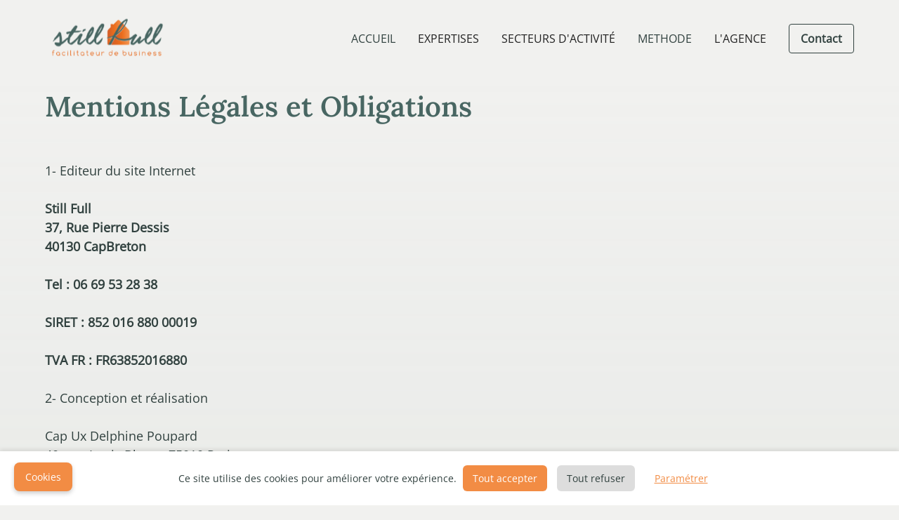

--- FILE ---
content_type: text/html
request_url: https://www.stillfull.com/conditions-generales
body_size: 11951
content:
<!DOCTYPE html><!-- Last Published: Tue Nov 18 2025 12:10:55 GMT+0000 (Coordinated Universal Time) --><html data-wf-domain="www.stillfull.com" data-wf-page="68b166cbc2c8af7f40bae439" data-wf-site="689c48733444acb58d73cbca" lang="fr-FR"><head><meta charset="utf-8"/><title>Conditions générales – Stillfull</title><meta content="Consultez les conditions générales de Stillfull pour nos prestations de conseil et de formation dans le Grand Ouest" name="description"/><meta content="Conditions générales – Stillfull" property="og:title"/><meta content="Consultez les conditions générales de Stillfull pour nos prestations de conseil et de formation dans le Grand Ouest" property="og:description"/><meta content="https://cdn.prod.website-files.com/689c48733444acb58d73cbca/68c9985d9b0858692236f60c_Open-Graph-Site-Internet-Stillfull.avif" property="og:image"/><meta content="Conditions générales – Stillfull" property="twitter:title"/><meta content="Consultez les conditions générales de Stillfull pour nos prestations de conseil et de formation dans le Grand Ouest" property="twitter:description"/><meta content="https://cdn.prod.website-files.com/689c48733444acb58d73cbca/68c9985d9b0858692236f60c_Open-Graph-Site-Internet-Stillfull.avif" property="twitter:image"/><meta property="og:type" content="website"/><meta content="summary_large_image" name="twitter:card"/><meta content="width=device-width, initial-scale=1" name="viewport"/><meta content="tnqh9EhpprXu4balNo1CG8SJ4kuK5e1iP08axc3rIcs" name="google-site-verification"/><link href="https://cdn.prod.website-files.com/689c48733444acb58d73cbca/css/stillfull-siteinternet.webflow.shared.f3247b884.min.css" rel="stylesheet" type="text/css"/><script type="text/javascript">!function(o,c){var n=c.documentElement,t=" w-mod-";n.className+=t+"js",("ontouchstart"in o||o.DocumentTouch&&c instanceof DocumentTouch)&&(n.className+=t+"touch")}(window,document);</script><link href="https://cdn.prod.website-files.com/689c48733444acb58d73cbca/689c4a79490e9fd18bcf348c_Favicon%20StillFull.svg" rel="shortcut icon" type="image/x-icon"/><link href="https://cdn.prod.website-files.com/689c48733444acb58d73cbca/689c4a8455b98cf540194bb2_Webclip%20StillFull.svg" rel="apple-touch-icon"/><link href="https://www.stillfull.com/conditions-generales" rel="canonical"/><script src="https://www.google.com/recaptcha/api.js" type="text/javascript"></script><!-- Optimisations performance -->

<!-- Forcer l’utilisation des polices locales déjà uploadées dans Webflow -->
<style>
/* Tout le site en Open Sans */
body, body * {
  font-family: "Open Sans V 44 Latin", sans-serif !important;
}

/* Titres en Lora */
h1, h2, h3, h4, h5, h6 {
  font-family: "Lora", serif !important;
}
</style>

<!-- Préchargement du CSS principal Webflow -->
<link rel="preload" 
  href="https://cdn.prod.website-files.com/689c48733444acb58d73cbca/css/stillfull-siteinternet.webflow.shared.c34f347c8.min.css" 
  as="style" 
  onload="this.onload=null;this.rel='stylesheet'">
<noscript>
  <link rel="stylesheet" href="https://cdn.prod.website-files.com/689c48733444acb58d73cbca/css/stillfull-siteinternet.webflow.shared.c34f347c8.min.css">
</noscript>

<!-- Préchargement de l’image LCP (Hero) -->
<link rel="preload" 
      as="image" 
      href="https://cdn.prod.website-files.com/689c48733444acb58d73cbca/68ca643cc7d1c54568439986_Agence-strategie-marketing-developpement-commercial-Stillfull.avif" 
      fetchpriority="high">

<!-- Supprimer les imports Google Fonts éventuels -->
<script>
document.addEventListener("DOMContentLoaded", function() {
  document.querySelectorAll('link[href*="fonts.googleapis.com"], link[href*="fonts.gstatic.com"]').forEach(el => el.remove());

  const observer = new MutationObserver(() => {
    document.querySelectorAll('link[href*="fonts.googleapis.com"], link[href*="fonts.gstatic.com"]').forEach(el => el.remove());
  });
  observer.observe(document.head, { childList: true, subtree: true });
});
</script>

<!-- [Attributes by Finsweet] Number Count -->
<script defer src="https://cdn.jsdelivr.net/npm/@finsweet/attributes-numbercount@1/numbercount.js"></script></head><body class="body-15"><div class="page-wrapper"><div class="global-styles w-embed"><style>

/* Make text look crisper and more legible in all browsers */
body {
  -webkit-font-smoothing: antialiased;
  -moz-osx-font-smoothing: grayscale;
  font-smoothing: antialiased;
  text-rendering: optimizeLegibility;
}

/* Focus state style for keyboard navigation for the focusable elements */
*[tabindex]:focus-visible,
  input[type="file"]:focus-visible {
   outline: 0.125rem solid #4d65ff;
   outline-offset: 0.125rem;
}

/* Set color style to inherit */
.inherit-color * {
    color: inherit;
}

/* Get rid of top margin on first element in any rich text element */
.w-richtext > :not(div):first-child, .w-richtext > div:first-child > :first-child {
  margin-top: 0 !important;
}

/* Get rid of bottom margin on last element in any rich text element */
.w-richtext>:last-child, .w-richtext ol li:last-child, .w-richtext ul li:last-child {
	margin-bottom: 0 !important;
}


/* Make sure containers never lose their center alignment */
.container-medium,.container-small, .container-large {
	margin-right: auto !important;
  margin-left: auto !important;
}

/* 
Make the following elements inherit typography styles from the parent and not have hardcoded values. 
Important: You will not be able to style for example "All Links" in Designer with this CSS applied.
Uncomment this CSS to use it in the project. Leave this message for future hand-off.
*/
/*
a,
.w-input,
.w-select,
.w-tab-link,
.w-nav-link,
.w-dropdown-btn,
.w-dropdown-toggle,
.w-dropdown-link {
  color: inherit;
  text-decoration: inherit;
  font-size: inherit;
}
*/

/* Apply "..." after 3 lines of text */
.text-style-3lines {
	display: -webkit-box;
	overflow: hidden;
	-webkit-line-clamp: 3;
	-webkit-box-orient: vertical;
}

/* Apply "..." after 2 lines of text */
.text-style-2lines {
	display: -webkit-box;
	overflow: hidden;
	-webkit-line-clamp: 2;
	-webkit-box-orient: vertical;
}

/* These classes are never overwritten */
.hide {
  display: none !important;
}

@media screen and (max-width: 991px) {
    .hide, .hide-tablet {
        display: none !important;
    }
}
  @media screen and (max-width: 767px) {
    .hide-mobile-landscape{
      display: none !important;
    }
}
  @media screen and (max-width: 479px) {
    .hide-mobile{
      display: none !important;
    }
}
 
.margin-0 {
  margin: 0rem !important;
}
  
.padding-0 {
  padding: 0rem !important;
}

.spacing-clean {
padding: 0rem !important;
margin: 0rem !important;
}

.margin-top {
  margin-right: 0rem !important;
  margin-bottom: 0rem !important;
  margin-left: 0rem !important;
}

.padding-top {
  padding-right: 0rem !important;
  padding-bottom: 0rem !important;
  padding-left: 0rem !important;
}
  
.margin-right {
  margin-top: 0rem !important;
  margin-bottom: 0rem !important;
  margin-left: 0rem !important;
}

.padding-right {
  padding-top: 0rem !important;
  padding-bottom: 0rem !important;
  padding-left: 0rem !important;
}

.margin-bottom {
  margin-top: 0rem !important;
  margin-right: 0rem !important;
  margin-left: 0rem !important;
}

.padding-bottom {
  padding-top: 0rem !important;
  padding-right: 0rem !important;
  padding-left: 0rem !important;
}

.margin-left {
  margin-top: 0rem !important;
  margin-right: 0rem !important;
  margin-bottom: 0rem !important;
}
  
.padding-left {
  padding-top: 0rem !important;
  padding-right: 0rem !important;
  padding-bottom: 0rem !important;
}
  
.margin-horizontal {
  margin-top: 0rem !important;
  margin-bottom: 0rem !important;
}

.padding-horizontal {
  padding-top: 0rem !important;
  padding-bottom: 0rem !important;
}

.margin-vertical {
  margin-right: 0rem !important;
  margin-left: 0rem !important;
}
  
.padding-vertical {
  padding-right: 0rem !important;
  padding-left: 0rem !important;
}

</style></div><div data-animation="default" class="navbar11_component w-nav" data-easing2="ease" fs-scrolldisable-element="smart-nav" data-easing="ease" data-collapse="medium" data-w-id="b7309a5f-71d0-f168-b7b8-817f4618091d" role="banner" data-duration="400"><div class="container-large"><div class="navbar11_container"><a href="/" class="navbar11_logo-link w-nav-brand"><img width="220" height="77" alt="Logo StillFull Agence de stratégie, marketing et développement commercial" src="https://cdn.prod.website-files.com/689c48733444acb58d73cbca/689c8ccd608a73339de4d498_Logo%20StillFull.svg" loading="eager" class="navbar11_logo"/></a><nav role="navigation" class="navbar11_menu is-page-height-tablet back-gradient-vert w-nav-menu"><div class="navbar11_menu-links"><a data-w-id="64e6583d-e56e-0e7e-e4a2-a3a67eb2a3fe" href="/" class="link-block-8 w-inline-block"><div class="text-color-primary text-size-small text-style-allcaps text-align-right">Accueil</div></a><link rel="prefetch" href="/"/><div data-delay="200" data-hover="true" data-w-id="462d7b50-3f43-222a-136e-8ba82e1e80f0" class="navbar11_menu-dropdown w-dropdown"><div class="navbar11_dropdown-toggle w-dropdown-toggle"><div class="text-style-allcaps padding-btn-nav">Expertises</div></div><nav class="navbar11_dropdown-list w-dropdown-list"><div class="navbar11_dropdown-link-list"><a href="/expertises" class="navbar11_dropdown-link w-inline-block"><div class="navbar11_text-wrapper"><div class="text-weight-semibold text-color-primary">Audits, Etudes, Projets</div></div></a><a href="/expertises-accompagnements-operationnels" class="navbar11_dropdown-link w-inline-block"><div class="navbar11_text-wrapper text-color-primary"><div class="text-weight-semibold text-align-right">Accompagnements opérationnels</div></div></a><a href="/expertises-ateliers-et-formations" class="navbar11_dropdown-link w-inline-block"><div class="navbar11_text-wrapper text-color-primary"><div class="text-weight-semibold">Ateliers, Formations</div></div></a></div></nav></div><div data-delay="200" data-hover="true" data-w-id="b7309a5f-71d0-f168-b7b8-817f46180939" class="navbar11_menu-dropdown w-dropdown"><div class="navbar11_dropdown-toggle w-dropdown-toggle"><div class="text-style-allcaps padding-btn-nav">Secteurs d&#x27;activité</div></div><nav class="navbar11_dropdown-list w-dropdown-list"><div class="navbar11_dropdown-link-list"><a href="/secteur-hotellerie" class="navbar11_dropdown-link w-inline-block"><div class="navbar11_text-wrapper text-color-primary"><div class="text-weight-semibold text-align-right">Hôtellerie - <br/>Hébergements touristiques</div></div></a><a href="/secteur-loisirs" class="navbar11_dropdown-link w-inline-block"><div class="navbar11_text-wrapper"><div class="text-weight-semibold text-color-primary">Tourisme - Loisirs</div></div></a><a href="/secteur-entreprises-de-lecosysteme-touristique" class="navbar11_dropdown-link w-inline-block"><div class="navbar11_text-wrapper"><div class="text-weight-semibold text-color-primary text-align-right">Entreprises de l&#x27;écosystème touristique</div></div></a></div></nav></div><a href="/methodes" class="link-block-9 w-inline-block"><div class="text-color-primary text-size-small text-style-allcaps">METHODE</div></a><link rel="prefetch" href="/methodes"/><div data-delay="200" data-hover="true" data-w-id="b7309a5f-71d0-f168-b7b8-817f4618095b" class="navbar11_menu-dropdown w-dropdown"><div class="navbar11_dropdown-toggle w-dropdown-toggle"><div class="text-style-allcaps padding-btn-nav">L&#x27;agence</div></div><nav class="navbar11_dropdown-list w-dropdown-list"><div class="navbar11_dropdown-link-list"><a href="/notre-histoire" class="navbar11_dropdown-link w-inline-block"><div class="navbar11_text-wrapper text-color-primary"><div class="text-weight-semibold">Notre histoire</div></div></a><a href="/nos-partenaires" class="navbar11_dropdown-link w-inline-block"><div class="navbar11_text-wrapper text-color-primary"><div class="text-weight-semibold">Nos partenaires</div></div></a><a href="/nos-references" class="navbar11_dropdown-link text-color-primary w-inline-block"><div class="navbar11_text-wrapper"><div class="text-weight-semibold">Nos références</div></div></a><a href="/nos-engagements" class="navbar11_dropdown-link text-color-primary w-inline-block"><div class="navbar11_text-wrapper"><div class="text-weight-semibold">Nos engagements</div></div></a></div></nav></div></div><div class="navbar11_menu-buttons padding-right-1rem"><a href="/contact" class="button border-4-cots w-button">Contact</a><link rel="prerender" href="/contact"/></div></nav><div class="navbar11_menu-button w-nav-button"><div class="menu-icon1"><div class="menu-icon1_line-top"></div><div class="menu-icon1_line-middle"><div class="menu-icon1_line-middle-inner"></div></div><div class="menu-icon1_line-bottom"></div></div></div></div></div></div><main class="main-wrapper"><div class="spacer-small"></div><div class="spacer-huge"></div><section class="section_header6 text-color-white"><div class="padding-global-16 back-vert-grandient"><div class="padding-section-xxsmall"><div class="container-large"><div><h1 class="heading-style-h1 text-color-alternate text-weight-bold">Mentions Légales et Obligations</h1><div class="text-size-medium-32"> <br/><br/><span>1- Editeur du site Internet</span>‍<strong><br/><br/>Still Full<br/>37, Rue Pierre Dessis<br/>40130 CapBreton<br/>‍<br/>Tel : 06 69 53 28 38<br/><br/>SIRET : 852 016 880 00019<br/>‍<br/>TVA FR : FR63852016880</strong><br/><br/>2- Conception et réalisation<br/>‍<br/>Cap Ux Delphine Poupard<br/>40, rue Louis Blanc - 75010 Paris<br/>Tel : 06 60 18 65 93 <br/>delphine.poupard@capux.fr<br/>www.Capux.fr<br/><br/>3- Hébergement<br/>‍<br/>Le Site est hébergé par Webflow Inc.<br/>Situation du siège social : 398 11th Street, 2nd Floor San Francisco, CA 94103,États-Unis<br/>Contact : téléphone: +1 415-964-0555 <br/>Adresse de courrier électronique : contact@webflow.com<br/>Site internet : https://webflow.comWebflow<br/><br/><span class="text-style-allcaps text-left">4- Crédits photos</span><br/><br/>Achat photos sur Istock - Unsplash<br/>‍</div><div class="spacer-xlarge"></div></div><div><h1 class="heading-style-h1 text-color-alternate text-weight-bold">Politique de confidentialité</h1><div class="text-size-medium-32"> <br/>1- Données personnelles collectées <br/><br/>Deux types de données à caractère personnel sont collectés sur le site https://www.stillfull.com :    <br/><br/>Données saisies et envoyées via les formulaires<br/>Données collectées par l’outil de mesure d’audience Google Analytics <br/><br/>2- Responsable de traitement des données personnelles<br/><br/>Les données personnelles sont collectées sur le site et les modules annexes par la société Stillfull, immatriculée au RCS de Daxsous le numéro SIRET 448 220 830 00039 dont le siège social est : <br/><br/>Still Full, 37, Rue Pierre Dessis, 40130 Capbreton<br/><br/>3- Finalité de la collecte des données personnelles <br/><br/>La collecte des données personnelles à travers les différents formulaires présents sur le site et modules a pour but de : <br/><br/>- Recontacter les personnes qui ont laissé leurs informations de contact<br/>- Assurer un suivi commercial des entreprises intéressées par nos services.<br/><br/>En soumettant le formulaire et en cochant la case à cocher de consentement du formulaire, l’internaute donne expressément son accord pourque les données à caractère personnel soient traitées pour la finalité de gestion de la relation commerciale.<br/>La collecte des données personnelles à travers l’outil de suivi d’audience Google Analytics utilisé sur le site et modules a pour but de : <br/><br/>- Analyser le comportement des internautes sur le site et les landing pages afin de pouvoir mesurer leur audience et améliorer leur performance.<br/><br/>Google Analytics utilise des cookies tiers afin de distinguer les utilisateurs. Les cookies sont des fichiers texte installés sur le terminal des internautes. Ils ne contiennent aucune information nominative, uniquement des identifiants créés de manière aléatoire.<br/><br/>En parcourant le site, l’internaute donne expressément son accord pour que les données à caractère personnel collectées par Google Analytics soient traitées pour la finalité d’analyse du comportement des internautes en vue de l’amélioration de la performance du site et ses modules annexes. <br/><br/>4- Durée des conservations des données personnelles<br/><br/>‍Les données collectées via les formulaires du site ne sont pas conservées dans les bases de données. Les données saisies sur les formulaires présents sur les modules Inibox sont stockées dans l’application Inibox durant la durée du contrat contracté. Les données saisies sur le formulaire d&#x27;inscription à la Newsletter sont stockées sur le module Seo mailing tant que le bénéficiaire ne se désinscrit pas (en cliquant simplement sur le bouton de désinscription de la newsletter).<br/><br/>Les cookies utilisés par l’outil de mesure d’audience Google Analytics ont les durées de vie suivantes :<br/>_ga : 2 ans<br/>_gid : 24 heures<br/>_gat : 1 minute <br/><br/>5- Confidentialité des données personnelles<br/><br/>Les données personnelles vous concernant et collectées parle site https://www.stillfull.com et les modules annexes sont uniquement destinées à l’entreprise Stillfull et seront uniquement exploitées dans le cadre de la demande explicitée via le formulaire.<br/><br/>En aucun cas, les données personnelles saisies et envoyées sur les formulaires ne seront transmises, louées ou commercialisées à des tiers.<br/><br/>Les employés de l&#x27;entreprise Stillfull Les serveurs d’hébergement du site et des modules annexes sont exclusivement situés au sein de l’Uon Européenne. <br/><br/>6- Lieu de stockage des données personnelles<br/><br/>Les serveurs d’hébergement du site et des modules annexes sont exclusivement situés au sein de l’Uon Européenne.<br/>Stillfull s’engage à procéder à aucun transfert de données à caractère personnel à destination d’un Etat non membre de la Communauté européenne. <br/><br/>Le site et les modules annexes sont hébergés sur des serveurs sécurisés (voir serveur mentions légales).<br/><br/>Le site et les modules annexes sont hébergés sur desserveurs sécurisés (voir serveur mentions légales).<br/>La totalité des pages et des modules internes au site sont en mode sécurisé de type HTTPS. Il s’agit d’un protocole de sécurisation permettant de chiffrer le contenu des échanges entre le navigateur et les serveurs de bases de données. Cela évite que les données personnelles saisies et envoyées via les formulaires soient facilement lues par des tiers lors de leur transit .Le niveau de sécurité du prestataire d’hébergement est certifié par des normes ISO :  <br/>      <br/>ISO 27017 (Sécurité dans le Cloud)         <br/>L’ISO 27017 est une norme de pratique internationale pour les contrôles de  sécurité de l’information basée sur la norme ISO / IEC 27002, spécifiquement pour les services dans le cloud.         <br/>ISO 27018 (Vie privée)         <br/>L’ISO 27018 est une norme internationale de pratique pour la protection des informations personnelles identifiables (PII) dans les services de cloud public. SSAE16 / ISAE 3402 (SOC 2/3)         <br/>L’American Institute of Certified Public Accountants (AICPA) définit les principes et les critères de confiance pour la sécurité, la disponibilité, l’intégrité de traitement et la confidentialité.<br/><br/>Cependant, aucune transmission ou stockage de données personnelles n’est jamais totalement sécurisée. En conséquence, nous ne pouvons pas garantir la sécurité infaillible de l’information transmise ou stockée sur les serveurs d’hébergement. <br/><br/>8- Délégué à la protection des données personnelles <br/><br/>‍Madame SABOURAUD est la Déléguée à la Protection des Données (DPD) de l’entreprise Stillfull. Il est notamment en charge d’assurer la conformité des activités de l’entreprise avec le nouveau cadre légal européen du RGPD et de coopérer avec l’autorité de contrôle.<br/>Vous pouvez la contacter en utilisant le formulaire de contact ou par courrierà :<br/><br/>Still Full, <br/>vea13 40220 1rnos <br/><br/>9- Droit d&#x27;accès, de rectification ou de suppression des données personnelles<br/><br/>Conformément à la loi Informatique et Libertés du 6 janvier 1978 modifiée, et le Règlement Européen Général sur la Protection des Données 2016/679 (RGPD), vous disposez des droits d’accès, de rectification et de suppressions des données personnelles vous concernant que vous pouvez exercer en utilisant le formulaire de contact ou en envoyant un courrier à : <br/><br/>Still Full, 37, Rue Pierre Dessis,<br/>40130 Capbreton</div><div class="spacer-xlarge"></div></div><div><h2 class="heading-style-h1 text-color-alternate text-weight-bold">Conditions générales d&#x27;utilisation</h2><div class="text-size-medium-32">  <br/>Le présent document a pour objet de définir les modalités et conditions dans lesquelles d’une part, <strong><em>Still Full</em></strong>, ci-après dénommé l’EDITEUR, met à la disposition de ses utilisateurs le site et les services disponibles sur le site et, d’autre part, la manière par laquelle l’utilisateur accède au site et utilise ses services.<br/>Toute connexion au site est subordonnée au respect des présentes conditions. <br/>‍<br/>Pour l’utilisateur, le simple accès au site de l’EDITEUR à l’adresse URL suivante www.<strong><em>stillfull</em>.com</strong> implique l’acceptation de l’ensemble des conditions décrites ci-après.  <br/><br/>Propriété intellectuelle<br/><br/>La structure générale du site www.seomedias.com, ainsi que les textes, graphiques, images, sons et vidéos la composant, sont la propriété de l&#x27;éditeur ou de ses partenaires. Toute représentation et/ou reproduction et/ou exploitation partielle ou totale des contenus et services proposés par le site www.pictomatic.com, par quelque procédé que ce soit, sans l&#x27;autorisation préalable et par écrit de <em>Pictomatic </em>et/ou de ses partenaires est strictement interdite et serait susceptible de constituer une contre façon au sens des articles L 335-2 et suivants du Code de la propriété intellectuelle.<br/><br/>Les marques appartenant à  &quot;<strong><em>StillFull </em></strong>&quot;, sont des marques déposées et protégées par les lois internationales. Toute représentation et/ou reproduction et/ou exploitation partielle ou totale de ces marques, de quelque nature que ce soit, est totalement prohibée. <br/><br/>Liens hypertextes <br/><br/>Le site  www<strong><em>.stillfull</em>.com</strong> peut contenir des liens hypertextes vers d’autres sites présents sur le réseau Internet. Les liens vers ces autres ressources sont programmés pour ouvrir une nouvelle fenêtre et ne vous font donc pas quitter le site.  <strong><em>StillFull</em></strong>, par ce procédé, conteste les conventions préconisées par le consortium du W3C. En effet, lorsque ces liens hypertextes ne sont donnés que pour compléter une information, l’internaute préfère souvent lire ces commentaires dans une nouvelle fenêtre et ce pour pouvoir y revenir ultérieurement. A titre d’information nous précisons que nous n’utilisons pas l’expression « _blank » au bénéfice d’un système interne de popup full écran automatisé. En clair, en ciblant « _blank » le lien se transforme automatiquement en popup. Nos pages restent par conséquent valides aux conventions mises en place.<br/>‍<br/>Il est possible de créer un lien vers la page de présentation de ce site sans autorisation expresse de l’EDITEUR. Aucune autorisation ou demande d’information préalable ne peut être exigée par l’éditeur à l’égard d’un site qui souhaite établir un lien vers le site de l’éditeur. Il convient toutefois d’afficher ce site dans une nouvelle fenêtre du navigateur. Cependant, l’EDITEUR se réserve le droit de demander la suppression d’un lien qu’il estime non conforme à l’objet du site www.pictomatic.com. <br/><br/>Responsabilité de l’éditeur <br/><br/>Les informations et/ou documents figurant sur ce site et/ou accessibles par ce site proviennent de sources considérées comme étant fiables.<br/>Toutefois, ces informations et/ou documents sont susceptibles de contenir des inexactitudes techniques et des erreurs typographiques. <br/>L’EDITEUR se réserve le droit de les corriger, dès que ces erreurs sont portées à sa connaissance. <br/>Il est fortement recommandé de vérifier l’exactitude et la pertinence des informations et/ou documents mis à disposition sur ce site. <br/>Les informations et/ou documents disponibles sur ce site sont susceptibles d’être modifiés à tout moment, et peuvent avoir fait l’objet de mises à jour. En particulier, ils peuvent avoir fait l’objet d’une mise à jour entre le moment de leur téléchargement et celui où l’utilisateur en prend connaissance. <br/>L’utilisation des informations et/ou documents disponibles sur ce site se fait sous l’entière et seule responsabilité de l’utilisateur, qui assume la totalité des conséquences pouvant en découler, sans que l’EDITEUR puisse être recherché à ce titre, et sans recours contre ce dernier. <br/>L’EDITEUR ne pourra en aucun cas être tenu responsable de tout dommage de quelque nature qu’il soit résultant de l’interprétation ou de l’utilisation des informations et/ou documents disponibles sur ce site.<strong>‍</strong></div></div></div></div></div></section><footer class="footer1_component"><div class="padding-global-9 background-color-secondary"><div class="container-large"><div class="padding-vertical padding-section-small"><div data-w-id="2dc71348-7439-8ac3-d041-fe4a7afaa9f9" class="container-footer-top"><div class="div-block-52"><div class="etoiles"><img src="https://cdn.prod.website-files.com/689c48733444acb58d73cbca/68a5bdae3502c2d385b1fae4_Etoile-verte-grise.svg" loading="lazy" data-w-id="5d339982-a34b-b9c4-4823-8556a1e42306" alt="" class="image-34"/><img src="https://cdn.prod.website-files.com/689c48733444acb58d73cbca/68a5bdae3502c2d385b1fae4_Etoile-verte-grise.svg" loading="lazy" data-w-id="fc0ab3d2-3941-ece7-ea28-9b7cfb032bd6" alt="" class="image-35"/></div><p class="text-size-medium text-align-center text-weight-semibold">Facilitez votre business <br/>et développez votre chiffre d’affaires</p></div><div id="w-node-_78c7cfc1-72db-85b5-571e-a1d75fc5ec9c-7afaa9f5" class="div-block-32"><a href="https://www.linkedin.com/in/marie-sabouraud-760741145/" class="link-block-3 w-inline-block"><img loading="lazy" src="https://cdn.prod.website-files.com/689c48733444acb58d73cbca/68b2ec3a7e12c0d5a41483ae_Icone-Linkedin.svg" alt="Lien du Linkedin de Stillfull" class="image-27"/></a><a href="https://www.facebook.com/people/Stillfull-Consulting-commercial-H%C3%B4tellerieTourisme/100063789530836/" target="_blank" class="link-block-4 w-inline-block"><img loading="lazy" src="https://cdn.prod.website-files.com/689c48733444acb58d73cbca/68b2ec3a5f324ac3f346a8e4_icone-Facebook.svg" alt="Lien du facebook de Stillfull" class="image-26"/></a><a href="https://www.instagram.com/agence_stillfull/" class="link-block-4 w-inline-block"><img loading="lazy" src="https://cdn.prod.website-files.com/689c48733444acb58d73cbca/68b2ec3ab35144efa920fab4_Icone-Instagram.svg" alt="Lien de l&#x27;instagram de Stillfull" class="image-26"/></a></div><a href="/contact" class="button is-secondary w-button">Nous contacter</a></div><div data-w-id="2dc71348-7439-8ac3-d041-fe4a7afaaa01" class="padding-bottom padding-xxlarge"><div class="w-layout-grid footer1_top-wrapper"><div class="footer1_left-wrapper"><div class="margin-bottom margin-small centrer"><a href="/" class="footer1_logo-link w-nav-brand"><img width="220" height="77" alt="Logo StillFull Agence de stratégie, marketing et développement commercial" src="https://cdn.prod.website-files.com/689c48733444acb58d73cbca/689c8ccd608a73339de4d498_Logo%20StillFull.svg" loading="lazy" class="footer1_logo center"/></a></div><div class="margin-bottom margin-small"><div class="text-block-10">37, Rue Pierre Dessis<br/>40130 Capbreton</div></div><a href="tel:0669532838" class="w-inline-block"><div class="text-color-primary">06 69 53 28 38</div></a><a href="mailto:contact@stillfull.com" class="w-inline-block"><div class="text-color-primary">contact@stillfull.com</div></a></div><div class="w-layout-grid footer1_menu-wrapper"><div class="footer1_link-column"><div class="margin-bottom margin-xsmall"><div class="text-weight-semibold left">Horaires</div></div><div class="footer1_link-list"><div class="text-size-tiny">Du lundi au vendredi</div><div class="text-size-tiny">De 9 h à 19 h</div></div></div><div class="footer1_link-column"><div class="margin-bottom margin-xsmall"><div class="text-weight-semibold left">Services</div></div><a href="/expertises" class="div-block-18 w-inline-block">Audits, études et projets</a><a href="/expertises-accompagnements-operationnels" class="div-block-18 w-inline-block">Accompagnements opérationnels</a><a href="/expertises-ateliers-et-formations" class="div-block-18 w-inline-block">Ateliers et formations</a></div><div class="footer1_link-column"><div class="margin-bottom margin-xsmall"><div class="text-weight-semibold left">Plan de site</div></div><div class="div-block-119">Expertises</div><div class="div-block-120">Secteurs d&#x27;activité</div><a href="/methodes" class="div-block-18 w-inline-block">Méthode</a><div class="div-block-121">L&#x27;agence</div></div></div></div><div class="spacer-small"></div><div class="div-block-22"><a href="/conditions-generales" aria-current="page" class="link-block-5 w-inline-block w--current"><div class="text-color-primary text-size-tiny">Mentions légales et politique de confidentialité</div></a><a href="/plan-de-site" class="link-block-7 w-inline-block"><div class="text-color-primary text-size-tiny">Plan de site</div></a></div></div></div></div></div></footer></main></div><script src="https://d3e54v103j8qbb.cloudfront.net/js/jquery-3.5.1.min.dc5e7f18c8.js?site=689c48733444acb58d73cbca" type="text/javascript" integrity="sha256-9/aliU8dGd2tb6OSsuzixeV4y/faTqgFtohetphbbj0=" crossorigin="anonymous"></script><script src="https://cdn.prod.website-files.com/689c48733444acb58d73cbca/js/webflow.8068d73d.d18e6b1390d2917e.js" type="text/javascript"></script><style>
/* --- Styles de la bannière --- */
#cookie-banner {
  position: fixed;
  bottom: 0;
  left: 0;
  right: 0;
  background: #ffffff;
  padding: 15px;
  text-align: center;
  font-size: 14px;
  z-index: 9999;
  font-family: Arial, sans-serif;
  box-shadow: 0px -2px 6px rgba(0,0,0,0.1);
}
#cookie-banner button {
  margin: 5px;
  padding: 8px 14px;
  cursor: pointer;
  border-radius: 6px;
  border: none;
  font-size: 14px;
}
#cookie-banner button.accept {
  background: #f28c44;
  color: white;
}
#cookie-banner button.reject {
  background: #ddd;
}
#cookie-banner button.settings {
  background: transparent;
  color: #f28c44;
  text-decoration: underline;
}

/* --- Bouton flottant --- */
#cookie-settings-btn {
  position: fixed;
  bottom: 20px;
  left: 20px;
  background: #f28c44;
  color: #fff;
  padding: 10px 16px;
  border-radius: 8px;
  cursor: pointer;
  z-index: 9999;
  font-size: 14px;
  font-family: Arial, sans-serif;
  box-shadow: 0px 3px 6px rgba(0,0,0,0.2);
}

/* --- Modale --- */
#cookie-modal {
  position: fixed;
  top: 0; left: 0; right: 0; bottom: 0;
  background: rgba(0,0,0,0.6);
  display: none;
  align-items: center;
  justify-content: center;
  z-index: 10000;
}
#cookie-modal-content {
  background: #fff;
  padding: 25px;
  max-width: 420px;
  width: 90%;
  border-radius: 12px;
  font-family: Arial, sans-serif;
  box-shadow: 0px 4px 12px rgba(0,0,0,0.25);
}
#cookie-modal-content h2 {
  margin-top: 0;
  font-size: 20px;
  color: #333;
}
#cookie-modal-content label {
  display: block;
  margin: 10px 0;
  font-size: 14px;
  color: #444;
}
#cookie-modal-content button {
  margin-top: 15px;
  padding: 10px 16px;
  background: #f28c44;
  color: white;
  border: none;
  border-radius: 6px;
  cursor: pointer;
  font-size: 14px;
}
</style>

<!-- Bannière -->
<div id="cookie-banner">
  Ce site utilise des cookies pour améliorer votre expérience. 
  <button class="accept" onclick="acceptAllCookies()">Tout accepter</button>
  <button class="reject" onclick="rejectCookies()">Tout refuser</button>
  <button class="settings" onclick="openCookieModal()">Paramétrer</button>
</div>

<!-- Modale -->
<div id="cookie-modal">
  <div id="cookie-modal-content">
    <h2>Paramètres des cookies</h2>
    <label><input type="checkbox" checked disabled> Essentiels (toujours activés)</label>
    <label><input type="checkbox" id="analytics-cb"> Analytics (Google Analytics)</label>
    <button onclick="saveCookiePreferences()">Enregistrer mes choix</button>
  </div>
</div>

<!-- Bouton flottant -->
<div id="cookie-settings-btn" onclick="openCookieModal()">Cookies</div>

<!-- SCRIPT -->
<script>
let analyticsLoaded = false;

/* --- Google Analytics --- */
function loadAnalytics() {
  if (analyticsLoaded) return;
  analyticsLoaded = true;

  var gtagScript = document.createElement('script');
  gtagScript.src = "https://www.googletagmanager.com/gtag/js?id=G-18QGXZP440"; 
  gtagScript.async = true;
  document.head.appendChild(gtagScript);

  window.dataLayer = window.dataLayer || [];
  function gtag(){dataLayer.push(arguments);}
  window.gtag = gtag;
  gtag('js', new Date());
  gtag('config', 'G-18QGXZP440', { 'anonymize_ip': true }); // CNIL compliant
}

/* --- Fonctions cookies --- */
function acceptAllCookies() {
  const consent = { analytics: true, date: Date.now() };
  localStorage.setItem("cookieConsent", JSON.stringify(consent));
  document.getElementById("cookie-banner").style.display = "none";
  loadAnalytics();
}
function rejectCookies() {
  const consent = { analytics: false, date: Date.now() };
  localStorage.setItem("cookieConsent", JSON.stringify(consent));
  document.getElementById("cookie-banner").style.display = "none";
}
function openCookieModal() {
  document.getElementById("cookie-modal").style.display = "flex";
  const consent = JSON.parse(localStorage.getItem("cookieConsent"));
  document.getElementById("analytics-cb").checked = consent && consent.analytics ? true : false;
}
function saveCookiePreferences() {
  const analytics = document.getElementById("analytics-cb").checked;
  const consent = { analytics: analytics, date: Date.now() };
  localStorage.setItem("cookieConsent", JSON.stringify(consent));
  document.getElementById("cookie-modal").style.display = "none";
  document.getElementById("cookie-banner").style.display = "none";
  if(analytics) loadAnalytics();
}

/* --- Vérification au chargement --- */
window.addEventListener("load", function() {
  const consent = JSON.parse(localStorage.getItem("cookieConsent"));
  const sixMonths = 1000 * 60 * 60 * 24 * 30 * 6;

  if(!consent || (Date.now() - consent.date) > sixMonths) {
    localStorage.removeItem("cookieConsent");
    document.getElementById("cookie-banner").style.display = "block";
    return;
  }

  document.getElementById("cookie-banner").style.display = "none";
  if(consent.analytics) loadAnalytics();
});
</script>
<!-- move the css to head --><style>[data-gsap] { visibility: hidden;}</style><!-- keep js in the body --><script async src="https://unpkg.com/split-type"></script><script async src="https://cdn.jsdelivr.net/npm/gsap@3.12.5/dist/gsap.min.js"></script><script async src="https://cdn.jsdelivr.net/npm/gsap@3.12.5/dist/ScrollTrigger.min.js"></script><script async src="https://gfluo.b-cdn.net/v/gfluo-free.min.js"></script></body></html>

--- FILE ---
content_type: text/css
request_url: https://cdn.prod.website-files.com/689c48733444acb58d73cbca/css/stillfull-siteinternet.webflow.shared.c34f347c8.min.css
body_size: 26685
content:
html{-webkit-text-size-adjust:100%;-ms-text-size-adjust:100%;font-family:sans-serif}body{margin:0}article,aside,details,figcaption,figure,footer,header,hgroup,main,menu,nav,section,summary{display:block}audio,canvas,progress,video{vertical-align:baseline;display:inline-block}audio:not([controls]){height:0;display:none}[hidden],template{display:none}a{background-color:#0000}a:active,a:hover{outline:0}abbr[title]{border-bottom:1px dotted}b,strong{font-weight:700}dfn{font-style:italic}h1{margin:.67em 0;font-size:2em}mark{color:#000;background:#ff0}small{font-size:80%}sub,sup{vertical-align:baseline;font-size:75%;line-height:0;position:relative}sup{top:-.5em}sub{bottom:-.25em}img{border:0}svg:not(:root){overflow:hidden}hr{box-sizing:content-box;height:0}pre{overflow:auto}code,kbd,pre,samp{font-family:monospace;font-size:1em}button,input,optgroup,select,textarea{color:inherit;font:inherit;margin:0}button{overflow:visible}button,select{text-transform:none}button,html input[type=button],input[type=reset]{-webkit-appearance:button;cursor:pointer}button[disabled],html input[disabled]{cursor:default}button::-moz-focus-inner,input::-moz-focus-inner{border:0;padding:0}input{line-height:normal}input[type=checkbox],input[type=radio]{box-sizing:border-box;padding:0}input[type=number]::-webkit-inner-spin-button,input[type=number]::-webkit-outer-spin-button{height:auto}input[type=search]{-webkit-appearance:none}input[type=search]::-webkit-search-cancel-button,input[type=search]::-webkit-search-decoration{-webkit-appearance:none}legend{border:0;padding:0}textarea{overflow:auto}optgroup{font-weight:700}table{border-collapse:collapse;border-spacing:0}td,th{padding:0}@font-face{font-family:webflow-icons;src:url([data-uri])format("truetype");font-weight:400;font-style:normal}[class^=w-icon-],[class*=\ w-icon-]{speak:none;font-variant:normal;text-transform:none;-webkit-font-smoothing:antialiased;-moz-osx-font-smoothing:grayscale;font-style:normal;font-weight:400;line-height:1;font-family:webflow-icons!important}.w-icon-slider-right:before{content:""}.w-icon-slider-left:before{content:""}.w-icon-nav-menu:before{content:""}.w-icon-arrow-down:before,.w-icon-dropdown-toggle:before{content:""}.w-icon-file-upload-remove:before{content:""}.w-icon-file-upload-icon:before{content:""}*{box-sizing:border-box}html{height:100%}body{color:#333;background-color:#fff;min-height:100%;margin:0;font-family:Arial,sans-serif;font-size:14px;line-height:20px}img{vertical-align:middle;max-width:100%;display:inline-block}html.w-mod-touch *{background-attachment:scroll!important}.w-block{display:block}.w-inline-block{max-width:100%;display:inline-block}.w-clearfix:before,.w-clearfix:after{content:" ";grid-area:1/1/2/2;display:table}.w-clearfix:after{clear:both}.w-hidden{display:none}.w-button{color:#fff;line-height:inherit;cursor:pointer;background-color:#3898ec;border:0;border-radius:0;padding:9px 15px;text-decoration:none;display:inline-block}input.w-button{-webkit-appearance:button}html[data-w-dynpage] [data-w-cloak]{color:#0000!important}.w-code-block{margin:unset}pre.w-code-block code{all:inherit}.w-optimization{display:contents}.w-webflow-badge,.w-webflow-badge>img{box-sizing:unset;width:unset;height:unset;max-height:unset;max-width:unset;min-height:unset;min-width:unset;margin:unset;padding:unset;float:unset;clear:unset;border:unset;border-radius:unset;background:unset;background-image:unset;background-position:unset;background-size:unset;background-repeat:unset;background-origin:unset;background-clip:unset;background-attachment:unset;background-color:unset;box-shadow:unset;transform:unset;direction:unset;font-family:unset;font-weight:unset;color:unset;font-size:unset;line-height:unset;font-style:unset;font-variant:unset;text-align:unset;letter-spacing:unset;-webkit-text-decoration:unset;text-decoration:unset;text-indent:unset;text-transform:unset;list-style-type:unset;text-shadow:unset;vertical-align:unset;cursor:unset;white-space:unset;word-break:unset;word-spacing:unset;word-wrap:unset;transition:unset}.w-webflow-badge{white-space:nowrap;cursor:pointer;box-shadow:0 0 0 1px #0000001a,0 1px 3px #0000001a;visibility:visible!important;opacity:1!important;z-index:2147483647!important;color:#aaadb0!important;overflow:unset!important;background-color:#fff!important;border-radius:3px!important;width:auto!important;height:auto!important;margin:0!important;padding:6px!important;font-size:12px!important;line-height:14px!important;text-decoration:none!important;display:inline-block!important;position:fixed!important;inset:auto 12px 12px auto!important;transform:none!important}.w-webflow-badge>img{position:unset;visibility:unset!important;opacity:1!important;vertical-align:middle!important;display:inline-block!important}h1,h2,h3,h4,h5,h6{margin-bottom:10px;font-weight:700}h1{margin-top:20px;font-size:38px;line-height:44px}h2{margin-top:20px;font-size:32px;line-height:36px}h3{margin-top:20px;font-size:24px;line-height:30px}h4{margin-top:10px;font-size:18px;line-height:24px}h5{margin-top:10px;font-size:14px;line-height:20px}h6{margin-top:10px;font-size:12px;line-height:18px}p{margin-top:0;margin-bottom:10px}blockquote{border-left:5px solid #e2e2e2;margin:0 0 10px;padding:10px 20px;font-size:18px;line-height:22px}figure{margin:0 0 10px}ul,ol{margin-top:0;margin-bottom:10px;padding-left:40px}.w-list-unstyled{padding-left:0;list-style:none}.w-embed:before,.w-embed:after{content:" ";grid-area:1/1/2/2;display:table}.w-embed:after{clear:both}.w-video{width:100%;padding:0;position:relative}.w-video iframe,.w-video object,.w-video embed{border:none;width:100%;height:100%;position:absolute;top:0;left:0}fieldset{border:0;margin:0;padding:0}button,[type=button],[type=reset]{cursor:pointer;-webkit-appearance:button;border:0}.w-form{margin:0 0 15px}.w-form-done{text-align:center;background-color:#ddd;padding:20px;display:none}.w-form-fail{background-color:#ffdede;margin-top:10px;padding:10px;display:none}label{margin-bottom:5px;font-weight:700;display:block}.w-input,.w-select{color:#333;vertical-align:middle;background-color:#fff;border:1px solid #ccc;width:100%;height:38px;margin-bottom:10px;padding:8px 12px;font-size:14px;line-height:1.42857;display:block}.w-input::placeholder,.w-select::placeholder{color:#999}.w-input:focus,.w-select:focus{border-color:#3898ec;outline:0}.w-input[disabled],.w-select[disabled],.w-input[readonly],.w-select[readonly],fieldset[disabled] .w-input,fieldset[disabled] .w-select{cursor:not-allowed}.w-input[disabled]:not(.w-input-disabled),.w-select[disabled]:not(.w-input-disabled),.w-input[readonly],.w-select[readonly],fieldset[disabled]:not(.w-input-disabled) .w-input,fieldset[disabled]:not(.w-input-disabled) .w-select{background-color:#eee}textarea.w-input,textarea.w-select{height:auto}.w-select{background-color:#f3f3f3}.w-select[multiple]{height:auto}.w-form-label{cursor:pointer;margin-bottom:0;font-weight:400;display:inline-block}.w-radio{margin-bottom:5px;padding-left:20px;display:block}.w-radio:before,.w-radio:after{content:" ";grid-area:1/1/2/2;display:table}.w-radio:after{clear:both}.w-radio-input{float:left;margin:3px 0 0 -20px;line-height:normal}.w-file-upload{margin-bottom:10px;display:block}.w-file-upload-input{opacity:0;z-index:-100;width:.1px;height:.1px;position:absolute;overflow:hidden}.w-file-upload-default,.w-file-upload-uploading,.w-file-upload-success{color:#333;display:inline-block}.w-file-upload-error{margin-top:10px;display:block}.w-file-upload-default.w-hidden,.w-file-upload-uploading.w-hidden,.w-file-upload-error.w-hidden,.w-file-upload-success.w-hidden{display:none}.w-file-upload-uploading-btn{cursor:pointer;background-color:#fafafa;border:1px solid #ccc;margin:0;padding:8px 12px;font-size:14px;font-weight:400;display:flex}.w-file-upload-file{background-color:#fafafa;border:1px solid #ccc;flex-grow:1;justify-content:space-between;margin:0;padding:8px 9px 8px 11px;display:flex}.w-file-upload-file-name{font-size:14px;font-weight:400;display:block}.w-file-remove-link{cursor:pointer;width:auto;height:auto;margin-top:3px;margin-left:10px;padding:3px;display:block}.w-icon-file-upload-remove{margin:auto;font-size:10px}.w-file-upload-error-msg{color:#ea384c;padding:2px 0;display:inline-block}.w-file-upload-info{padding:0 12px;line-height:38px;display:inline-block}.w-file-upload-label{cursor:pointer;background-color:#fafafa;border:1px solid #ccc;margin:0;padding:8px 12px;font-size:14px;font-weight:400;display:inline-block}.w-icon-file-upload-icon,.w-icon-file-upload-uploading{width:20px;margin-right:8px;display:inline-block}.w-icon-file-upload-uploading{height:20px}.w-container{max-width:940px;margin-left:auto;margin-right:auto}.w-container:before,.w-container:after{content:" ";grid-area:1/1/2/2;display:table}.w-container:after{clear:both}.w-container .w-row{margin-left:-10px;margin-right:-10px}.w-row:before,.w-row:after{content:" ";grid-area:1/1/2/2;display:table}.w-row:after{clear:both}.w-row .w-row{margin-left:0;margin-right:0}.w-col{float:left;width:100%;min-height:1px;padding-left:10px;padding-right:10px;position:relative}.w-col .w-col{padding-left:0;padding-right:0}.w-col-1{width:8.33333%}.w-col-2{width:16.6667%}.w-col-3{width:25%}.w-col-4{width:33.3333%}.w-col-5{width:41.6667%}.w-col-6{width:50%}.w-col-7{width:58.3333%}.w-col-8{width:66.6667%}.w-col-9{width:75%}.w-col-10{width:83.3333%}.w-col-11{width:91.6667%}.w-col-12{width:100%}.w-hidden-main{display:none!important}@media screen and (max-width:991px){.w-container{max-width:728px}.w-hidden-main{display:inherit!important}.w-hidden-medium{display:none!important}.w-col-medium-1{width:8.33333%}.w-col-medium-2{width:16.6667%}.w-col-medium-3{width:25%}.w-col-medium-4{width:33.3333%}.w-col-medium-5{width:41.6667%}.w-col-medium-6{width:50%}.w-col-medium-7{width:58.3333%}.w-col-medium-8{width:66.6667%}.w-col-medium-9{width:75%}.w-col-medium-10{width:83.3333%}.w-col-medium-11{width:91.6667%}.w-col-medium-12{width:100%}.w-col-stack{width:100%;left:auto;right:auto}}@media screen and (max-width:767px){.w-hidden-main,.w-hidden-medium{display:inherit!important}.w-hidden-small{display:none!important}.w-row,.w-container .w-row{margin-left:0;margin-right:0}.w-col{width:100%;left:auto;right:auto}.w-col-small-1{width:8.33333%}.w-col-small-2{width:16.6667%}.w-col-small-3{width:25%}.w-col-small-4{width:33.3333%}.w-col-small-5{width:41.6667%}.w-col-small-6{width:50%}.w-col-small-7{width:58.3333%}.w-col-small-8{width:66.6667%}.w-col-small-9{width:75%}.w-col-small-10{width:83.3333%}.w-col-small-11{width:91.6667%}.w-col-small-12{width:100%}}@media screen and (max-width:479px){.w-container{max-width:none}.w-hidden-main,.w-hidden-medium,.w-hidden-small{display:inherit!important}.w-hidden-tiny{display:none!important}.w-col{width:100%}.w-col-tiny-1{width:8.33333%}.w-col-tiny-2{width:16.6667%}.w-col-tiny-3{width:25%}.w-col-tiny-4{width:33.3333%}.w-col-tiny-5{width:41.6667%}.w-col-tiny-6{width:50%}.w-col-tiny-7{width:58.3333%}.w-col-tiny-8{width:66.6667%}.w-col-tiny-9{width:75%}.w-col-tiny-10{width:83.3333%}.w-col-tiny-11{width:91.6667%}.w-col-tiny-12{width:100%}}.w-widget{position:relative}.w-widget-map{width:100%;height:400px}.w-widget-map label{width:auto;display:inline}.w-widget-map img{max-width:inherit}.w-widget-map .gm-style-iw{text-align:center}.w-widget-map .gm-style-iw>button{display:none!important}.w-widget-twitter{overflow:hidden}.w-widget-twitter-count-shim{vertical-align:top;text-align:center;background:#fff;border:1px solid #758696;border-radius:3px;width:28px;height:20px;display:inline-block;position:relative}.w-widget-twitter-count-shim *{pointer-events:none;-webkit-user-select:none;user-select:none}.w-widget-twitter-count-shim .w-widget-twitter-count-inner{text-align:center;color:#999;font-family:serif;font-size:15px;line-height:12px;position:relative}.w-widget-twitter-count-shim .w-widget-twitter-count-clear{display:block;position:relative}.w-widget-twitter-count-shim.w--large{width:36px;height:28px}.w-widget-twitter-count-shim.w--large .w-widget-twitter-count-inner{font-size:18px;line-height:18px}.w-widget-twitter-count-shim:not(.w--vertical){margin-left:5px;margin-right:8px}.w-widget-twitter-count-shim:not(.w--vertical).w--large{margin-left:6px}.w-widget-twitter-count-shim:not(.w--vertical):before,.w-widget-twitter-count-shim:not(.w--vertical):after{content:" ";pointer-events:none;border:solid #0000;width:0;height:0;position:absolute;top:50%;left:0}.w-widget-twitter-count-shim:not(.w--vertical):before{border-width:4px;border-color:#75869600 #5d6c7b #75869600 #75869600;margin-top:-4px;margin-left:-9px}.w-widget-twitter-count-shim:not(.w--vertical).w--large:before{border-width:5px;margin-top:-5px;margin-left:-10px}.w-widget-twitter-count-shim:not(.w--vertical):after{border-width:4px;border-color:#fff0 #fff #fff0 #fff0;margin-top:-4px;margin-left:-8px}.w-widget-twitter-count-shim:not(.w--vertical).w--large:after{border-width:5px;margin-top:-5px;margin-left:-9px}.w-widget-twitter-count-shim.w--vertical{width:61px;height:33px;margin-bottom:8px}.w-widget-twitter-count-shim.w--vertical:before,.w-widget-twitter-count-shim.w--vertical:after{content:" ";pointer-events:none;border:solid #0000;width:0;height:0;position:absolute;top:100%;left:50%}.w-widget-twitter-count-shim.w--vertical:before{border-width:5px;border-color:#5d6c7b #75869600 #75869600;margin-left:-5px}.w-widget-twitter-count-shim.w--vertical:after{border-width:4px;border-color:#fff #fff0 #fff0;margin-left:-4px}.w-widget-twitter-count-shim.w--vertical .w-widget-twitter-count-inner{font-size:18px;line-height:22px}.w-widget-twitter-count-shim.w--vertical.w--large{width:76px}.w-background-video{color:#fff;height:500px;position:relative;overflow:hidden}.w-background-video>video{object-fit:cover;z-index:-100;background-position:50%;background-size:cover;width:100%;height:100%;margin:auto;position:absolute;inset:-100%}.w-background-video>video::-webkit-media-controls-start-playback-button{-webkit-appearance:none;display:none!important}.w-background-video--control{background-color:#0000;padding:0;position:absolute;bottom:1em;right:1em}.w-background-video--control>[hidden]{display:none!important}.w-slider{text-align:center;clear:both;-webkit-tap-highlight-color:#0000;tap-highlight-color:#0000;background:#ddd;height:300px;position:relative}.w-slider-mask{z-index:1;white-space:nowrap;height:100%;display:block;position:relative;left:0;right:0;overflow:hidden}.w-slide{vertical-align:top;white-space:normal;text-align:left;width:100%;height:100%;display:inline-block;position:relative}.w-slider-nav{z-index:2;text-align:center;-webkit-tap-highlight-color:#0000;tap-highlight-color:#0000;height:40px;margin:auto;padding-top:10px;position:absolute;inset:auto 0 0}.w-slider-nav.w-round>div{border-radius:100%}.w-slider-nav.w-num>div{font-size:inherit;line-height:inherit;width:auto;height:auto;padding:.2em .5em}.w-slider-nav.w-shadow>div{box-shadow:0 0 3px #3336}.w-slider-nav-invert{color:#fff}.w-slider-nav-invert>div{background-color:#2226}.w-slider-nav-invert>div.w-active{background-color:#222}.w-slider-dot{cursor:pointer;background-color:#fff6;width:1em;height:1em;margin:0 3px .5em;transition:background-color .1s,color .1s;display:inline-block;position:relative}.w-slider-dot.w-active{background-color:#fff}.w-slider-dot:focus{outline:none;box-shadow:0 0 0 2px #fff}.w-slider-dot:focus.w-active{box-shadow:none}.w-slider-arrow-left,.w-slider-arrow-right{cursor:pointer;color:#fff;-webkit-tap-highlight-color:#0000;tap-highlight-color:#0000;-webkit-user-select:none;user-select:none;width:80px;margin:auto;font-size:40px;position:absolute;inset:0;overflow:hidden}.w-slider-arrow-left [class^=w-icon-],.w-slider-arrow-right [class^=w-icon-],.w-slider-arrow-left [class*=\ w-icon-],.w-slider-arrow-right [class*=\ w-icon-]{position:absolute}.w-slider-arrow-left:focus,.w-slider-arrow-right:focus{outline:0}.w-slider-arrow-left{z-index:3;right:auto}.w-slider-arrow-right{z-index:4;left:auto}.w-icon-slider-left,.w-icon-slider-right{width:1em;height:1em;margin:auto;inset:0}.w-slider-aria-label{clip:rect(0 0 0 0);border:0;width:1px;height:1px;margin:-1px;padding:0;position:absolute;overflow:hidden}.w-slider-force-show{display:block!important}.w-dropdown{text-align:left;z-index:900;margin-left:auto;margin-right:auto;display:inline-block;position:relative}.w-dropdown-btn,.w-dropdown-toggle,.w-dropdown-link{vertical-align:top;color:#222;text-align:left;white-space:nowrap;margin-left:auto;margin-right:auto;padding:20px;text-decoration:none;position:relative}.w-dropdown-toggle{-webkit-user-select:none;user-select:none;cursor:pointer;padding-right:40px;display:inline-block}.w-dropdown-toggle:focus{outline:0}.w-icon-dropdown-toggle{width:1em;height:1em;margin:auto 20px auto auto;position:absolute;top:0;bottom:0;right:0}.w-dropdown-list{background:#ddd;min-width:100%;display:none;position:absolute}.w-dropdown-list.w--open{display:block}.w-dropdown-link{color:#222;padding:10px 20px;display:block}.w-dropdown-link.w--current{color:#0082f3}.w-dropdown-link:focus{outline:0}@media screen and (max-width:767px){.w-nav-brand{padding-left:10px}}.w-lightbox-backdrop{cursor:auto;letter-spacing:normal;text-indent:0;text-shadow:none;text-transform:none;visibility:visible;white-space:normal;word-break:normal;word-spacing:normal;word-wrap:normal;color:#fff;text-align:center;z-index:2000;opacity:0;-webkit-user-select:none;-moz-user-select:none;-webkit-tap-highlight-color:transparent;background:#000000e6;outline:0;font-family:Helvetica Neue,Helvetica,Ubuntu,Segoe UI,Verdana,sans-serif;font-size:17px;font-style:normal;font-weight:300;line-height:1.2;list-style:disc;position:fixed;inset:0;-webkit-transform:translate(0)}.w-lightbox-backdrop,.w-lightbox-container{-webkit-overflow-scrolling:touch;height:100%;overflow:auto}.w-lightbox-content{height:100vh;position:relative;overflow:hidden}.w-lightbox-view{opacity:0;width:100vw;height:100vh;position:absolute}.w-lightbox-view:before{content:"";height:100vh}.w-lightbox-group,.w-lightbox-group .w-lightbox-view,.w-lightbox-group .w-lightbox-view:before{height:86vh}.w-lightbox-frame,.w-lightbox-view:before{vertical-align:middle;display:inline-block}.w-lightbox-figure{margin:0;position:relative}.w-lightbox-group .w-lightbox-figure{cursor:pointer}.w-lightbox-img{width:auto;max-width:none;height:auto}.w-lightbox-image{float:none;max-width:100vw;max-height:100vh;display:block}.w-lightbox-group .w-lightbox-image{max-height:86vh}.w-lightbox-caption{text-align:left;text-overflow:ellipsis;white-space:nowrap;background:#0006;padding:.5em 1em;position:absolute;bottom:0;left:0;right:0;overflow:hidden}.w-lightbox-embed{width:100%;height:100%;position:absolute;inset:0}.w-lightbox-control{cursor:pointer;background-position:50%;background-repeat:no-repeat;background-size:24px;width:4em;transition:all .3s;position:absolute;top:0}.w-lightbox-left{background-image:url([data-uri]);display:none;bottom:0;left:0}.w-lightbox-right{background-image:url([data-uri]);display:none;bottom:0;right:0}.w-lightbox-close{background-image:url([data-uri]);background-size:18px;height:2.6em;right:0}.w-lightbox-strip{white-space:nowrap;padding:0 1vh;line-height:0;position:absolute;bottom:0;left:0;right:0;overflow:auto hidden}.w-lightbox-item{box-sizing:content-box;cursor:pointer;width:10vh;padding:2vh 1vh;display:inline-block;-webkit-transform:translate(0,0)}.w-lightbox-active{opacity:.3}.w-lightbox-thumbnail{background:#222;height:10vh;position:relative;overflow:hidden}.w-lightbox-thumbnail-image{position:absolute;top:0;left:0}.w-lightbox-thumbnail .w-lightbox-tall{width:100%;top:50%;transform:translateY(-50%)}.w-lightbox-thumbnail .w-lightbox-wide{height:100%;left:50%;transform:translate(-50%)}.w-lightbox-spinner{box-sizing:border-box;border:5px solid #0006;border-radius:50%;width:40px;height:40px;margin-top:-20px;margin-left:-20px;animation:.8s linear infinite spin;position:absolute;top:50%;left:50%}.w-lightbox-spinner:after{content:"";border:3px solid #0000;border-bottom-color:#fff;border-radius:50%;position:absolute;inset:-4px}.w-lightbox-hide{display:none}.w-lightbox-noscroll{overflow:hidden}@media (min-width:768px){.w-lightbox-content{height:96vh;margin-top:2vh}.w-lightbox-view,.w-lightbox-view:before{height:96vh}.w-lightbox-group,.w-lightbox-group .w-lightbox-view,.w-lightbox-group .w-lightbox-view:before{height:84vh}.w-lightbox-image{max-width:96vw;max-height:96vh}.w-lightbox-group .w-lightbox-image{max-width:82.3vw;max-height:84vh}.w-lightbox-left,.w-lightbox-right{opacity:.5;display:block}.w-lightbox-close{opacity:.8}.w-lightbox-control:hover{opacity:1}}.w-lightbox-inactive,.w-lightbox-inactive:hover{opacity:0}.w-richtext:before,.w-richtext:after{content:" ";grid-area:1/1/2/2;display:table}.w-richtext:after{clear:both}.w-richtext[contenteditable=true]:before,.w-richtext[contenteditable=true]:after{white-space:initial}.w-richtext ol,.w-richtext ul{overflow:hidden}.w-richtext .w-richtext-figure-selected.w-richtext-figure-type-video div:after,.w-richtext .w-richtext-figure-selected[data-rt-type=video] div:after,.w-richtext .w-richtext-figure-selected.w-richtext-figure-type-image div,.w-richtext .w-richtext-figure-selected[data-rt-type=image] div{outline:2px solid #2895f7}.w-richtext figure.w-richtext-figure-type-video>div:after,.w-richtext figure[data-rt-type=video]>div:after{content:"";display:none;position:absolute;inset:0}.w-richtext figure{max-width:60%;position:relative}.w-richtext figure>div:before{cursor:default!important}.w-richtext figure img{width:100%}.w-richtext figure figcaption.w-richtext-figcaption-placeholder{opacity:.6}.w-richtext figure div{color:#0000;font-size:0}.w-richtext figure.w-richtext-figure-type-image,.w-richtext figure[data-rt-type=image]{display:table}.w-richtext figure.w-richtext-figure-type-image>div,.w-richtext figure[data-rt-type=image]>div{display:inline-block}.w-richtext figure.w-richtext-figure-type-image>figcaption,.w-richtext figure[data-rt-type=image]>figcaption{caption-side:bottom;display:table-caption}.w-richtext figure.w-richtext-figure-type-video,.w-richtext figure[data-rt-type=video]{width:60%;height:0}.w-richtext figure.w-richtext-figure-type-video iframe,.w-richtext figure[data-rt-type=video] iframe{width:100%;height:100%;position:absolute;top:0;left:0}.w-richtext figure.w-richtext-figure-type-video>div,.w-richtext figure[data-rt-type=video]>div{width:100%}.w-richtext figure.w-richtext-align-center{clear:both;margin-left:auto;margin-right:auto}.w-richtext figure.w-richtext-align-center.w-richtext-figure-type-image>div,.w-richtext figure.w-richtext-align-center[data-rt-type=image]>div{max-width:100%}.w-richtext figure.w-richtext-align-normal{clear:both}.w-richtext figure.w-richtext-align-fullwidth{text-align:center;clear:both;width:100%;max-width:100%;margin-left:auto;margin-right:auto;display:block}.w-richtext figure.w-richtext-align-fullwidth>div{padding-bottom:inherit;display:inline-block}.w-richtext figure.w-richtext-align-fullwidth>figcaption{display:block}.w-richtext figure.w-richtext-align-floatleft{float:left;clear:none;margin-right:15px}.w-richtext figure.w-richtext-align-floatright{float:right;clear:none;margin-left:15px}.w-nav{z-index:1000;background:#ddd;position:relative}.w-nav:before,.w-nav:after{content:" ";grid-area:1/1/2/2;display:table}.w-nav:after{clear:both}.w-nav-brand{float:left;color:#333;text-decoration:none;position:relative}.w-nav-link{vertical-align:top;color:#222;text-align:left;margin-left:auto;margin-right:auto;padding:20px;text-decoration:none;display:inline-block;position:relative}.w-nav-link.w--current{color:#0082f3}.w-nav-menu{float:right;position:relative}[data-nav-menu-open]{text-align:center;background:#c8c8c8;min-width:200px;position:absolute;top:100%;left:0;right:0;overflow:visible;display:block!important}.w--nav-link-open{display:block;position:relative}.w-nav-overlay{width:100%;display:none;position:absolute;top:100%;left:0;right:0;overflow:hidden}.w-nav-overlay [data-nav-menu-open]{top:0}.w-nav[data-animation=over-left] .w-nav-overlay{width:auto}.w-nav[data-animation=over-left] .w-nav-overlay,.w-nav[data-animation=over-left] [data-nav-menu-open]{z-index:1;top:0;right:auto}.w-nav[data-animation=over-right] .w-nav-overlay{width:auto}.w-nav[data-animation=over-right] .w-nav-overlay,.w-nav[data-animation=over-right] [data-nav-menu-open]{z-index:1;top:0;left:auto}.w-nav-button{float:right;cursor:pointer;-webkit-tap-highlight-color:#0000;tap-highlight-color:#0000;-webkit-user-select:none;user-select:none;padding:18px;font-size:24px;display:none;position:relative}.w-nav-button:focus{outline:0}.w-nav-button.w--open{color:#fff;background-color:#c8c8c8}.w-nav[data-collapse=all] .w-nav-menu{display:none}.w-nav[data-collapse=all] .w-nav-button,.w--nav-dropdown-open,.w--nav-dropdown-toggle-open{display:block}.w--nav-dropdown-list-open{position:static}@media screen and (max-width:991px){.w-nav[data-collapse=medium] .w-nav-menu{display:none}.w-nav[data-collapse=medium] .w-nav-button{display:block}}@media screen and (max-width:767px){.w-nav[data-collapse=small] .w-nav-menu{display:none}.w-nav[data-collapse=small] .w-nav-button{display:block}.w-nav-brand{padding-left:10px}}@media screen and (max-width:479px){.w-nav[data-collapse=tiny] .w-nav-menu{display:none}.w-nav[data-collapse=tiny] .w-nav-button{display:block}}.w-tabs{position:relative}.w-tabs:before,.w-tabs:after{content:" ";grid-area:1/1/2/2;display:table}.w-tabs:after{clear:both}.w-tab-menu{position:relative}.w-tab-link{vertical-align:top;text-align:left;cursor:pointer;color:#222;background-color:#ddd;padding:9px 30px;text-decoration:none;display:inline-block;position:relative}.w-tab-link.w--current{background-color:#c8c8c8}.w-tab-link:focus{outline:0}.w-tab-content{display:block;position:relative;overflow:hidden}.w-tab-pane{display:none;position:relative}.w--tab-active{display:block}@media screen and (max-width:479px){.w-tab-link{display:block}}.w-ix-emptyfix:after{content:""}@keyframes spin{0%{transform:rotate(0)}to{transform:rotate(360deg)}}.w-dyn-empty{background-color:#ddd;padding:10px}.w-dyn-hide,.w-dyn-bind-empty,.w-condition-invisible{display:none!important}.wf-layout-layout{display:grid}@font-face{font-family:Poppins;src:url(https://cdn.prod.website-files.com/689c48733444acb58d73cbca/689c4ea75caabf8b485530b2_Poppins-SemiBoldItalic.woff2)format("woff2");font-weight:600;font-style:italic;font-display:swap}@font-face{font-family:Poppins;src:url(https://cdn.prod.website-files.com/689c48733444acb58d73cbca/689c4ea7ce0e5ae7bdbc4dfd_Poppins-ThinItalic.woff2)format("woff2");font-weight:100;font-style:italic;font-display:swap}@font-face{font-family:Poppins;src:url(https://cdn.prod.website-files.com/689c48733444acb58d73cbca/689c4ea70fc7b79bed13c1fa_Poppins-Thin.woff2)format("woff2");font-weight:100;font-style:normal;font-display:swap}@font-face{font-family:Poppins;src:url(https://cdn.prod.website-files.com/689c48733444acb58d73cbca/689c4ea693565e49630a6bfc_Poppins-Medium.woff2)format("woff2");font-weight:500;font-style:normal;font-display:swap}@font-face{font-family:Poppins;src:url(https://cdn.prod.website-files.com/689c48733444acb58d73cbca/689c4ea612dee7f6f9976a09_Poppins-ExtraLight.woff2)format("woff2");font-weight:200;font-style:normal;font-display:swap}@font-face{font-family:Poppins;src:url(https://cdn.prod.website-files.com/689c48733444acb58d73cbca/689c4ea6fd77f0f3a942c075_Poppins-LightItalic.woff2)format("woff2");font-weight:300;font-style:italic;font-display:swap}@font-face{font-family:Poppins;src:url(https://cdn.prod.website-files.com/689c48733444acb58d73cbca/689c4ea65caabf8b48553098_Poppins-Light.woff2)format("woff2");font-weight:300;font-style:normal;font-display:swap}@font-face{font-family:Poppins;src:url(https://cdn.prod.website-files.com/689c48733444acb58d73cbca/689c4ea6f729aea7839cffa2_Poppins-ExtraBold.woff2)format("woff2"),url(https://cdn.prod.website-files.com/689c48733444acb58d73cbca/689c4ea6445af3109d73232d_Poppins-Bold.woff2)format("woff2");font-weight:700;font-style:normal;font-display:swap}@font-face{font-family:Poppins;src:url(https://cdn.prod.website-files.com/689c48733444acb58d73cbca/689c4ea6e350af35b5ef7b05_Poppins-ExtraBoldItalic.woff2)format("woff2");font-weight:700;font-style:italic;font-display:swap}@font-face{font-family:Lora;src:url(https://cdn.prod.website-files.com/689c48733444acb58d73cbca/689c4e8bdce41dbb59263158_Lora-Regular.woff2)format("woff2");font-weight:400;font-style:normal;font-display:swap}@font-face{font-family:Lora;src:url(https://cdn.prod.website-files.com/689c48733444acb58d73cbca/689c4e8b84382b938c6cdfcf_Lora-Medium.woff2)format("woff2");font-weight:500;font-style:normal;font-display:swap}@font-face{font-family:Lora;src:url(https://cdn.prod.website-files.com/689c48733444acb58d73cbca/689c4e8bdc2d582d02f4069e_Lora-Italic.woff2)format("woff2");font-weight:400;font-style:italic;font-display:swap}@font-face{font-family:Lora;src:url(https://cdn.prod.website-files.com/689c48733444acb58d73cbca/689c4e8b671a54486d023b1d_Lora-SemiBold.woff2)format("woff2");font-weight:600;font-style:normal;font-display:swap}@font-face{font-family:Poppins;src:url(https://cdn.prod.website-files.com/689c48733444acb58d73cbca/689c4ea77f2ecd6c146bd53f_Poppins-Regular.woff2)format("woff2");font-weight:400;font-style:normal;font-display:swap}@font-face{font-family:Poppins;src:url(https://cdn.prod.website-files.com/689c48733444acb58d73cbca/689c4ea7e350af35b5ef7b27_Poppins-SemiBold.woff2)format("woff2");font-weight:600;font-style:normal;font-display:swap}:root{--background-color--background-fond-page:var(--base-color-neutral--fond-page);--text-color--text-black-sf-primary:var(--base-color-neutral--black-sf);--link-color--link-orang-primary:var(--base-color-neutral--transparent);--5-px:5px;--text-color--text-vert-gris-tertiary:var(--base-color-neutral--vert-gris-brand-100);--text-color--text-white-secondary:var(--base-color-neutral--white-sf);--base-color-neutral--white-sf:#fbfdfd;--background-color--background-success\<deleted\|variable-879e2a57-3170-38fd-0ae7-d0e890873ab2\>:var(--base-color-system--success-green\<deleted\|variable-8fc09a81-a1c7-3c5b-2cf2-835ad5d96212\>);--text-color--text-success:var(--base-color-system--success-green-dark);--base-color-neutral--fond-page:#f1f1ef;--base-color-neutral--marron-20:#75684d33;--base-color-neutral--marron-30:#75684d4d;--base-color-neutral--marron-10:#75684d1a;--base-color-neutral--vert-gris-brand-100:#486662;--base-color-neutral--vert-gris-40:#48666266;--border-color--border-black-sf:var(--base-color-neutral--black-sf);--base-color-neutral--orange-test-sf:#f28c44;--background-color--back-orange-100:var(--base-color-neutral--transparent);--base-color-neutral--vert-gris-60:#48666299;--background-color--back-white-primary:var(--base-color-neutral--white-sf);--base-color-neutral--black-sf:#31413f;--base-color-neutral--vert-gris-90:#486662e6;--background-color--background-error\<deleted\|variable-89aecd3e-2fe8-312c-65a2-e3e7c57d326c\>:var(--base-color-system--error-red\<deleted\|variable-ad7a5e8d-bd95-fba4-5110-cbccfa2520c4\>);--text-color--text-error:var(--base-color-system--error-red-dark);--base-color-neutral--vert-gris-30:#4866624d;--base-color-neutral--orange-brand-foncé:#e86c20;--background-color--back-orange-clair:var(--base-color-neutral--orange-brand-clair);--base-color-neutral--vert-gris-10:#4866621a;--background-color--background-warning\<deleted\|variable-0aa1a7ce-e851-b6b5-66db-1a1a96e8e04b\>:var(--base-color-system--warning-yellow\<deleted\|variable-b0ee00e7-091a-a3f5-1619-b09d07f4475a\>);--text-color--text-warning:var(--base-color-system--warning-yellow-dark);--base-color-neutral--marron-50:#75684d80;--base-color-neutral--transparent:transparent;--size-0px:0px;--base-color-neutral--black-pur:#000;--base-color-neutral--vert-gris-50:#48666280;--base-color-neutral--marron-40:#75684d66;--base-color-neutral--marron-60:#75684d99;--base-color-neutral--vert-gris-70:#486662b3;--15-px:15px;--text-color--text-orange:var(--base-color-neutral--orange-brand-foncé);--background-color--back-vert-gris-secondary:#486662;--base-color-neutral--marron-100:#75684d;--base-color-neutral--vert-gris-80:#486662cc;--base-color-neutral--vert-gris-20:#48666233;--base-color-neutral--white-pur:#fff;--base-color-neutral--marron-90:#75684de6;--base-color-neutral--marron-80:#75684dcc;--base-color-neutral--marron-70:#75684db3;--base-color-system--success-green-dark:#114e0b;--base-color-system--warning-yellow-dark:#5e5515;--base-color-neutral--orange-brand-clair:#f7c19b;--base-color-system--error-red-dark:#3b0b0b;--base-color-system--focus-state:#2d62ff;--10-px:10px;--background-color--back-marron-tertiary:var(--base-color-neutral--marron-100);--main:"Open Sans",sans-serif;--heading:Lora,Arial,sans-serif;--background-color--back-orange-50:#f28c4480;--link-color--link-white-secondary:var(--base-color-neutral--white-sf);--link-color--link-vert-gris-alternate:var(--base-color-neutral--vert-gris-brand-100);--base-color-system--success-green\<deleted\|variable-8fc09a81-a1c7-3c5b-2cf2-835ad5d96212\>:#cef5ca;--base-color-system--error-red\<deleted\|variable-ad7a5e8d-bd95-fba4-5110-cbccfa2520c4\>:#f8e4e4;--base-color-system--warning-yellow\<deleted\|variable-b0ee00e7-091a-a3f5-1619-b09d07f4475a\>:#fcf8d8}.w-layout-grid{grid-row-gap:16px;grid-column-gap:16px;grid-template-rows:auto auto;grid-template-columns:1fr 1fr;grid-auto-columns:1fr;display:grid}.w-layout-blockcontainer{max-width:940px;margin-left:auto;margin-right:auto;display:block}.w-checkbox{margin-bottom:5px;padding-left:20px;display:block}.w-checkbox:before{content:" ";grid-area:1/1/2/2;display:table}.w-checkbox:after{content:" ";clear:both;grid-area:1/1/2/2;display:table}.w-checkbox-input{float:left;margin:4px 0 0 -20px;line-height:normal}.w-checkbox-input--inputType-custom{border:1px solid #ccc;border-radius:2px;width:12px;height:12px}.w-checkbox-input--inputType-custom.w--redirected-checked{background-color:#3898ec;background-image:url(https://d3e54v103j8qbb.cloudfront.net/static/custom-checkbox-checkmark.589d534424.svg);background-position:50%;background-repeat:no-repeat;background-size:cover;border-color:#3898ec}.w-checkbox-input--inputType-custom.w--redirected-focus{box-shadow:0 0 3px 1px #3898ec}@media screen and (max-width:991px){.w-layout-blockcontainer{max-width:728px}}@media screen and (max-width:767px){.w-layout-blockcontainer{max-width:none}}body{background-color:var(--background-color--background-fond-page);color:var(--text-color--text-black-sf-primary);font-family:Open Sans,sans-serif;font-size:1rem;line-height:1.5}h1{margin-top:0;margin-bottom:0;font-size:4rem;font-weight:700;line-height:1.1}h2{margin-top:0;margin-bottom:0;font-size:3rem;font-weight:700;line-height:1.2}h3{margin-top:0;margin-bottom:0;font-size:2rem;font-weight:700;line-height:1.2}h4{margin-top:0;margin-bottom:0;font-size:1.5rem;font-weight:700;line-height:1.4}h5{margin-top:0;margin-bottom:0;font-size:1.25rem;font-weight:700;line-height:1.5}h6{margin-top:0;margin-bottom:0;font-size:1rem;font-weight:700;line-height:1.5}p{margin-bottom:0}a{color:var(--link-color--link-orang-primary)}ul,ol{margin-top:0;margin-bottom:0;padding-left:1.5rem}li{margin-bottom:.25rem}img{text-align:left;width:80%;max-width:100%;display:inline-block}label{margin-bottom:.25rem;font-weight:500}blockquote{border-left:.25rem solid #e2e2e2;margin-bottom:0;padding:0 1.25rem;font-size:1.25rem;line-height:1.5}figure{margin-top:2rem;margin-bottom:2rem}figcaption{text-align:center;margin-top:.25rem}.utility-page_component{justify-content:center;align-items:center;width:100vw;max-width:100%;height:100vh;max-height:100%;padding-left:1.25rem;padding-right:1.25rem;display:flex}.utility-page_wrapper{grid-column-gap:1rem;grid-row-gap:1rem;text-align:center;flex-direction:column;justify-content:flex-start;align-items:stretch;max-width:20rem;display:flex}.utility-page_form{grid-column-gap:1rem;grid-row-gap:1rem;flex-direction:column;justify-content:flex-start;align-items:stretch;display:flex}.utility-page_image{margin-left:auto;margin-right:auto}.global-styles{display:block;position:fixed;inset:0% auto auto 0%}.margin-custom2{margin:2.5rem}.padding-xlarge{padding:4rem}.margin-xlarge{margin:4rem}.margin-xsmall{margin:.5rem}.padding-xhuge{padding:8rem}.margin-custom1{margin:1.5rem}.padding-0{padding:0}.padding-xxhuge{padding:12rem}.padding-huge{padding:6rem}.margin-large{margin:3rem}.padding-xxlarge{padding:5rem}.margin-xxsmall{margin:.25rem}.padding-custom3{padding:3.5rem}.padding-large{padding:3rem}.margin-tiny{margin:.125rem}.padding-small{padding:1rem 1rem 1rem 0}.padding-custom2{padding:2.5rem}.margin-custom3{margin:3.5rem}.padding-custom1{padding:1.5rem}.margin-huge{margin:6rem}.padding-medium{padding:2rem}.padding-xsmall{padding:.5rem}.margin-xxlarge{margin:5rem}.padding-xxsmall{padding:.25rem}.margin-xhuge{margin:8rem}.padding-tiny{padding:.125rem}.margin-small{margin:1rem}.margin-medium{flex-flow:column;justify-content:center;align-items:center;margin:2rem;display:flex}.margin-xxhuge{margin:12rem}.margin-0{margin:0}.margin-horizontal{margin-top:0;margin-bottom:0}.padding-top{padding-bottom:0;padding-left:0;padding-right:0}.padding-top.padding-xxsmall{width:100%}.margin-vertical,.margin-vertical.margin-medium{margin-left:0;margin-right:0}.margin-bottom{justify-content:flex-start;margin-top:0;margin-left:2rem;margin-right:0;display:block}.margin-bottom.margin-xsmall{flex-flow:column;margin-top:0;margin-left:auto;margin-right:0;display:flex}.margin-bottom.margin-xxsmall{grid-column-gap:1.5rem;grid-row-gap:1.5rem;flex-flow:column;margin-top:0;margin-left:0;margin-right:0;display:flex}.margin-bottom.margin-xxlarge{text-align:center;justify-content:center;align-items:center;margin-top:0;margin-left:0;margin-right:0;display:flex}.margin-bottom.margin-xxlarge.text-align-left{justify-content:flex-start;align-items:center;display:block}.margin-bottom.margin-small,.margin-bottom.margin-medium,.margin-bottom.margin-small,.margin-bottom.margin-small,.margin-bottom.margin-small{margin-top:0;margin-left:0;margin-right:0}.margin-bottom.margin-small{justify-content:flex-start;align-items:stretch;margin-top:0;margin-left:0;margin-right:0}.margin-bottom.margin-small.text-align-center{justify-content:center;align-items:center}.margin-bottom.margin-small.text-align-center.gap-0{grid-column-gap:0px;grid-row-gap:0px;justify-content:center;align-items:center}.margin-bottom.margin-small{flex-flow:column;justify-content:center;align-items:flex-start;margin:0;display:flex}.margin-bottom.margin-xxlarge{grid-column-gap:5rem;grid-row-gap:5rem;flex-flow:column;margin-top:0;margin-left:0;margin-right:0}.margin-bottom.margin-small{grid-column-gap:80px;grid-row-gap:80px;margin-top:0;margin-left:0;margin-right:0}.margin-bottom.margin-small.padding-left-0{margin-left:0}.margin-bottom.margin-small{justify-content:center;align-items:flex-start;margin-top:0;margin-left:0;margin-right:0}.margin-bottom.margin-xsmall,.margin-bottom.margin-small{margin-top:0;margin-left:0;margin-right:0}.margin-bottom.margin-small.gap-0{grid-column-gap:0px;grid-row-gap:0px;justify-content:center;align-items:flex-start}.margin-bottom.margin-small{margin-top:0;margin-left:0;margin-right:0}.margin-bottom.centrer{justify-content:center;align-items:center;display:flex}.padding-left{padding-top:0;padding-bottom:0;padding-right:0}.padding-vertical{padding-left:0;padding-right:0}.padding-vertical.padding-section-small{grid-column-gap:2rem;grid-row-gap:2rem}.padding-horizontal{padding-top:0;padding-bottom:0}.margin-right{margin-top:0;margin-bottom:0;margin-left:0}.margin-top{margin:2rem 0 0}.margin-top.margin-small{grid-column-gap:2rem;grid-row-gap:2rem;flex-flow:column;margin-bottom:0;margin-left:0;margin-right:0;display:flex}.margin-top.margin-medium,.margin-top.margin-xxlarge,.margin-top.margin-medium,.margin-top.margin-medium,.margin-top.margin-medium,.margin-top.margin-medium{margin-bottom:0;margin-left:0;margin-right:0}.margin-top.margin-medium{justify-content:center;align-items:center;margin-bottom:0;margin-left:0;margin-right:0}.margin-top.margin-medium.text-align-left{justify-content:center;align-items:flex-start}.margin-top.margin-small{margin-bottom:0;margin-left:0;margin-right:0}.margin-left{margin-top:0;margin-bottom:0;margin-right:0}.padding-right{padding-top:0;padding-bottom:0;padding-left:0}.padding-bottom{padding-top:0;padding-left:0;padding-right:0}.padding-bottom.padding-xxlarge{padding:0}.form_checkbox{flex-direction:row;align-items:center;margin-bottom:.5rem;padding-left:0;display:flex}.form_checkbox-icon{border-radius:.125rem;width:.875rem;height:.875rem;margin:0 .5rem 0 0}.form_checkbox-icon.w--redirected-checked{background-size:90%;border-radius:.125rem;width:.875rem;height:.875rem;margin:0 .5rem 0 0}.form_checkbox-icon.w--redirected-focus{border-radius:.125rem;width:.875rem;height:.875rem;margin:0 .5rem 0 0;box-shadow:0 0 .25rem 0 #3898ec}.fs-styleguide_background{border:1px solid #0000001a;flex-direction:column;justify-content:center;align-items:stretch;width:100%;display:flex}.fs-styleguide_spacing{grid-column-gap:.5rem;grid-row-gap:.5rem;background-image:linear-gradient(#fff0,#2d40ea1a);grid-template-rows:auto auto;grid-template-columns:1fr;grid-auto-columns:1fr;place-content:start;place-items:start stretch;display:grid;position:relative}.icon-1x1-small{flex:none;width:1rem;height:1rem;transition:opacity .2s;transform:translate(0)}.icon-1x1-small:hover{transform:translate(13px)}.overflow-auto{overflow:auto}.spacing-clean{margin:0;padding:0}.icon-1x1-large{width:2.5rem;height:2.5rem}.z-index-2{z-index:2;position:relative}.fs-styleguide_background-space{width:1px;height:1px;margin:5rem}.text-weight-semibold{padding:.7rem;font-weight:600;text-decoration:none}.text-style-strikethrough{text-decoration:line-through}.fs-styleguide_item{grid-column-gap:1.125rem;grid-row-gap:1.125rem;border-bottom:1px solid #0000001a;grid-template-rows:auto;grid-template-columns:1fr;grid-auto-columns:1fr;place-content:start;place-items:start;padding-bottom:3rem;display:grid;position:relative}.fs-styleguide_item.is-stretch{justify-items:stretch}.max-width-full{width:100%;max-width:none}.fs-styleguide_item-header{border-bottom:1px solid #0000001a;width:100%;padding-bottom:2rem}.background-color-primary{border-radius:var(--5-px);background-color:var(--background-color--background-fond-page);color:var(--text-color--text-vert-gris-tertiary);padding-left:1rem;padding-right:1rem}.z-index-1{z-index:1;position:relative}.text-color-primary{color:var(--text-color--text-black-sf-primary);flex:0 auto;margin-left:0%}.text-color-primary:hover{font-weight:400;text-decoration:underline}.text-color-primary.text-size-small{padding:.5rem 1rem}.text-color-primary.text-size-small:hover{background-image:url(https://cdn.prod.website-files.com/689c48733444acb58d73cbca/689c960fb0ff411b47b5bec0_Logo%20StillFull%20Gris%203232.svg);background-position:50%;background-repeat:no-repeat;background-size:auto;font-weight:600}.text-color-primary.text-size-small.text-style-allcaps{position:static;inset:auto 0% 0%}.text-color-primary.text-size-small.text-style-allcaps:hover{background-image:url(https://cdn.prod.website-files.com/689c48733444acb58d73cbca/689c960fb0ff411b47b5bec0_Logo%20StillFull%20Gris%203232.svg);background-repeat:no-repeat;background-size:auto}.text-color-primary.margin-left-20{margin-left:20%}.text-color-primary.margin-left-20.text-weight-bold.text-size-1-5rem:hover{font-weight:400}.text-color-primary.text-size-1-5rem{text-decoration:none}.text-color-primary.text-size-1-5rem:hover{text-decoration:underline}.text-color-secondary{color:var(--text-color--text-white-secondary)}.text-color-secondary.text-weight-bold{width:100%;display:block}.text-color-secondary.text-style-quote.trait-blanc{border-left-width:.1rem;border-left-color:var(--base-color-neutral--white-sf)}.fs-styleguide_2-col{grid-column-gap:4rem;grid-row-gap:4rem;grid-template-rows:auto;grid-template-columns:1fr 1fr;grid-auto-columns:1fr;width:100%;font-family:Open Sans,sans-serif;display:grid}.fs-styleguide_2-col.is-align-start{align-items:start}.form_message-success{background-color:var(--background-color--background-success\<deleted\|variable-879e2a57-3170-38fd-0ae7-d0e890873ab2\>);color:var(--text-color--text-success);padding:1.25rem}.fs-styleguide_row{grid-column-gap:.75rem;grid-row-gap:.75rem;flex-direction:row;grid-template-rows:auto;grid-template-columns:auto;grid-auto-columns:auto;grid-auto-flow:column;justify-content:flex-start;align-items:center;display:flex}.heading-style-h3{color:var(--text-color--text-black-sf-primary);font-family:Lora,Arial,sans-serif;font-size:1.5rem;font-weight:500;line-height:1.2}.text-rich-text h1,.text-rich-text h2,.text-rich-text h3,.text-rich-text h4{margin-top:1.5rem;margin-bottom:1rem}.text-rich-text h5,.text-rich-text h6{margin-top:1.25rem;margin-bottom:1rem}.text-rich-text p{margin-bottom:1rem}.text-rich-text ul,.text-rich-text ol{margin-bottom:1.5rem}.text-rich-text blockquote{margin-top:2rem;margin-bottom:2rem}.pointer-events-auto{pointer-events:auto}.container-small{width:100%;max-width:48rem;margin-left:auto;margin-right:auto}.icon-height-small,.icon-1x1-medium{width:2rem;height:2rem}.heading-style-h1{color:var(--text-color--text-black-sf-primary);text-align:left;flex-flow:column;flex:0 auto;order:0;align-self:auto;min-width:2.5px;min-height:auto;margin-left:0;margin-right:auto;font-family:Lora,Arial,sans-serif;font-size:2.5rem;font-weight:400;line-height:1.2;display:block;position:relative}.heading-style-h1.text-size-3-rem{min-width:3px;font-size:3rem;line-height:1.3}.heading-style-h1.text-styleb-bold{text-align:left;font-weight:600}.heading-style-h1.text-styleb-bold.text-color-alternate{display:block}.heading-style-h1.padding-left-0{margin-left:0}.heading-style-h1.margin-left-15{margin-left:15%}.heading-style-h1.text-color-fdp{color:var(--base-color-neutral--fond-page)}.padding-global{padding-left:2.5rem;padding-right:2.5rem}.padding-global.background-marron-20{background-color:var(--base-color-neutral--marron-20)}.padding-global.background-marron-30{background-color:var(--base-color-neutral--marron-30)}.padding-global.background-marron-10{background-color:var(--base-color-neutral--marron-10)}.text-weight-normal{font-weight:400}.padding-section-xsmall{grid-column-gap:0rem;grid-row-gap:0rem;flex-flow:column;padding-top:2rem;padding-bottom:2rem;display:flex}.max-width-small{width:100%;max-width:20rem}.text-color-alternate{color:var(--text-color--text-vert-gris-tertiary);text-decoration:none}.text-color-alternate.span-degrade{background-image:linear-gradient(135deg,var(--base-color-neutral--vert-gris-brand-100),var(--base-color-neutral--vert-gris-40));-webkit-text-fill-color:transparent;-webkit-background-clip:text;background-clip:text}.text-color-alternate.heading-2{text-decoration:none}.text-style-italic{font-style:italic}.pointer-events-none{pointer-events:none}.text-weight-medium{font-weight:500}.overflow-hidden{overflow:hidden}.fs-styleguide_section-header{grid-column-gap:1rem;grid-row-gap:1rem;border-bottom:1px solid var(--border-color--border-black-sf);grid-template-rows:auto;grid-template-columns:1fr;grid-auto-columns:1fr;width:100%;padding-bottom:3rem;line-height:1.4;display:grid}.text-size-tiny{font-size:.875rem}.max-width-xxlarge{width:100%;max-width:80rem}.fs-styleguide_1-col{grid-column-gap:3rem;grid-row-gap:3rem;grid-template-rows:auto;grid-template-columns:1fr;grid-auto-columns:1fr;width:100%;display:grid}.overflow-visible{overflow:visible}.fs-styleguide_empty-box{z-index:-1;background-color:#2d40ea0d;border:1px dashed #2d40ea;min-width:3rem;height:3rem;position:relative}.text-weight-light{font-weight:300}.fs-styleguide_heading-medium{font-size:4rem}.max-width-xsmall{width:100%;max-width:16rem}.fs-styleguide_4-col{grid-column-gap:4rem;grid-row-gap:4rem;grid-template-rows:auto;grid-template-columns:1fr 1fr 1fr 1fr;grid-auto-columns:1fr;width:100%;display:grid}.text-size-regular{font-size:1.125rem;font-weight:400}.text-size-regular.text-weight-bold.text-style-allcaps.align-left.text-color-orangesf,.text-size-regular.text-weight-bold.text-style-allcaps.text-color-orangesf{color:var(--base-color-neutral--orange-test-sf)}.text-weight-xbold{font-weight:800}.text-align-right{text-align:right}.text-weight-bold{font-weight:700}.max-width-medium{width:100%;max-width:32rem}.fs-styleguide_item-wrapper{grid-column-gap:3rem;grid-row-gap:3rem;flex-direction:column;justify-content:flex-start;align-items:flex-start;width:100%;display:flex}.max-width-large{width:100%;max-width:48rem;display:block;position:relative}.max-width-large.align-center{width:80%}.fs-styleguide_header-block{grid-column-gap:2rem;grid-row-gap:2rem;grid-template-rows:auto;grid-template-columns:1fr;grid-auto-columns:1fr;place-items:center start;display:grid}.background-color-alternate{background-color:var(--background-color--back-orange-100)}.text-style-muted{opacity:.6}.text-size-small{font-size:1rem}.heading-style-h4{color:var(--text-color--text-black-sf-primary);font-family:Lora,Arial,sans-serif;font-size:1rem;font-weight:400;line-height:1.4}.max-width-xlarge{width:100%;max-width:64rem}.form_radio-icon{width:.875rem;height:.875rem;margin-top:0;margin-left:0;margin-right:.5rem}.form_radio-icon.w--redirected-checked{border-width:.25rem;width:.875rem;height:.875rem}.form_radio-icon.w--redirected-focus{width:.875rem;height:.875rem;box-shadow:0 0 .25rem 0 #3898ec}.text-style-nowrap{white-space:nowrap}.text-align-left{text-align:left}.background-color-secondary{background-color:var(--base-color-neutral--vert-gris-60)}.form_input{border:1px solid var(--border-color--border-black-sf);background-color:#0000;min-height:3rem;margin-bottom:.75rem;padding:.5rem 1rem;font-size:1rem}.form_input::placeholder,.form_input.is-select-input{color:var(--text-color--text-white-secondary)}.form_input.is-text-area{min-height:8rem;padding-top:.75rem;font-size:1rem}.padding-section-xxsmall{padding-top:2rem;padding-bottom:4rem}.fs-styleguide_3-col{grid-column-gap:4rem;grid-row-gap:4rem;grid-template-rows:auto;grid-template-columns:1fr 1fr 1fr;grid-auto-columns:1fr;align-items:stretch;width:100%;display:grid}.fs-styleguide_3-col.is-align-start{align-items:start}.text-style-link{color:var(--text-color--text-black-sf-primary);text-decoration:none}.text-size-large{font-size:2.5rem}.fs-styleguide_header{background-color:var(--background-color--back-white-primary);color:var(--text-color--text-vert-gris-tertiary);background-image:radial-gradient(circle at 100% 100%,#dd23bb40,#0000 40%),radial-gradient(circle at 0 100%,#2d62ff4d,#0000 60%)}.heading-style-h2{color:var(--text-color--text-black-sf-primary);font-family:Lora,Arial,sans-serif;font-size:2rem;font-weight:400;line-height:1.2}.heading-style-h2.text-weight-semibold.text-color-alternate.sanspadding{padding-left:0}.heading-style-h2.text-color-fdp{color:var(--background-color--background-fond-page)}.fs-styleguide_label{border:1px solid var(--base-color-neutral--black-sf);border-radius:var(--5-px);background-color:var(--background-color--background-fond-page);color:var(--base-color-neutral--black-sf);flex-direction:row;justify-content:flex-start;align-items:center;padding:.25rem 1rem;font-weight:600;transition:opacity .3s;display:flex}.fs-styleguide_label:hover{background-color:var(--background-color--back-orange-100);background-image:linear-gradient(180deg,var(--background-color--back-orange-100),white);border-style:none}.fs-styleguide_label.is-tag{background-color:var(--base-color-neutral--marron-30)}.container-large{align-self:auto;width:100%;max-width:80rem;margin-left:auto;margin-right:auto;display:block}.container-large.padding-section-small.border-container-vert{grid-column-gap:16px;grid-row-gap:16px;border:3px solid var(--base-color-neutral--vert-gris-brand-100);border-radius:5px;grid-template-rows:auto;grid-template-columns:2fr 1fr;grid-auto-columns:1fr;display:grid}.container-large.border-container-vert{border:1px solid var(--base-color-neutral--vert-gris-90);border-radius:2px;display:flex}.container-large.padding-medium{display:flex}.container-large.padding-medium.border-container-vert{grid-column-gap:16px;grid-row-gap:16px;border-radius:var(--5-px);border-width:3px;grid-template-rows:auto;grid-template-columns:1fr 1fr;grid-auto-columns:1fr;display:grid}.icon-height-medium{width:2.5rem;height:2.5rem}.text-style-allcaps{text-transform:uppercase}.text-style-allcaps.padding-btn-nav{padding-top:.3rem;padding-bottom:.3rem}.overflow-scroll{overflow:scroll}.form_message-error{background-color:var(--background-color--background-error\<deleted\|variable-89aecd3e-2fe8-312c-65a2-e3e7c57d326c\>);color:var(--text-color--text-error);margin-top:.75rem;padding:.75rem}.icon-height-large{width:3rem;height:3rem}.text-align-center{text-align:center;text-transform:none}.text-align-center.text-size-medium{text-align:left}.text-align-center.text-size-medium.text-padding-left-60{padding-left:60px}.form_component{margin-bottom:0}.main-wrapper{position:static}.max-width-xxsmall{width:100%;max-width:12rem}.layer{justify-content:center;align-items:center;position:absolute;inset:0%}.text-style-quote{border-top:1px #000;border-left:.2rem solid var(--base-color-neutral--vert-gris-30);margin-bottom:0;padding:0 1.25rem;font-size:1.25rem;line-height:1.5}.align-center{margin-left:auto;margin-right:auto}.align-center.text-size-medium.centrer-heading{text-align:center}.button{border:1px none var(--text-color--text-black-sf-primary);background-color:var(--base-color-neutral--fond-page);color:var(--text-color--text-black-sf-primary);text-align:center;border-radius:.25rem;padding:.5rem 1rem;font-weight:600;transition:none}.button:hover{background-color:var(--background-color--background-fond-page);background-image:linear-gradient(135deg,var(--base-color-neutral--orange-brand-foncé),var(--background-color--back-orange-clair)68%);opacity:1;outline-offset:0px;color:var(--text-color--text-black-sf-primary);-webkit-text-fill-color:inherit;mix-blend-mode:normal;background-clip:padding-box;border-style:none;outline:3px #fbfdfd;font-size:1rem;font-weight:600}.button.is-text{color:#000;background-color:#0000;border:2px solid #0000}.button.is-small{padding:.5rem 1.25rem}.button.is-large{padding:1rem 2rem}.button.is-secondary{border:1px none var(--base-color-neutral--black-sf);background-color:var(--base-color-neutral--vert-gris-10);background-image:linear-gradient(135deg,var(--base-color-neutral--vert-gris-brand-100),var(--base-color-neutral--vert-gris-30)80%);color:var(--base-color-neutral--white-sf);padding:.5rem 1rem;font-weight:600;display:block}.button.is-secondary:hover{background-image:linear-gradient(135deg,var(--base-color-neutral--vert-gris-30),var(--base-color-neutral--vert-gris-brand-100));color:var(--base-color-neutral--fond-page);-webkit-text-fill-color:inherit;background-clip:border-box;font-weight:600}.button.is-icon{grid-column-gap:1rem;grid-row-gap:1rem;flex-direction:row;justify-content:center;align-items:center;text-decoration:none;display:flex}.button.border-4-cots{border-style:solid;align-self:center}.button.border-4-cots:hover{border-style:none}.fs-styleguide_classes{grid-column-gap:1px;grid-row-gap:1px;grid-template-rows:auto;grid-template-columns:1fr;grid-auto-columns:1fr;display:grid}.text-size-medium{text-align:center;font-family:Open Sans,sans-serif;font-size:1.5rem}.text-size-medium.text-style-allcaps{box-sizing:border-box;text-align:left;overflow-wrap:normal}.text-size-medium.text-style-allcaps:hover{background-image:none}.text-size-medium.text-align-center.text-weight-semibold,.text-size-medium.text-align-center.text-weight-semibold:hover,.text-size-medium.centrer,.text-size-medium.center{text-align:center}.text-size-medium.text-left{text-align:left}.fs-styleguide_section{grid-column-gap:6rem;grid-row-gap:6rem;grid-template-rows:auto;grid-template-columns:1fr;grid-auto-columns:1fr;place-items:start;display:grid}.fs-styleguide_section.is-vertical{grid-column-gap:4rem;grid-row-gap:4rem;grid-template-columns:1fr}.button-group{grid-column-gap:1rem;grid-row-gap:1rem;flex-flow:wrap;justify-content:flex-start;align-items:center;display:flex}.button-group.centrer{justify-content:center;align-items:center;height:0%}.button-group.is-center{justify-content:center;align-items:center}.hide{display:none}.padding-section-medium{grid-column-gap:1rem;grid-row-gap:1rem;flex-flow:column;padding-top:5rem;padding-bottom:5rem;display:flex}.container-medium{width:100%;max-width:64rem;margin-left:auto;margin-right:auto}.form_radio{flex-direction:row;align-items:center;margin-bottom:.5rem;padding-left:0;display:flex}.fs-styleguide_spacing-all{display:none}.spacer-huge{width:100%;padding-top:6rem}.spacer-medium{width:100%;padding-top:2rem}.fs-styleguide_spacer-box{background-color:#2d40ea1a;border:1px dashed #2d40ea;width:100%;position:relative}.spacer-xsmall{width:100%;padding-top:.5rem}.spacer-small{width:100%;padding-top:1rem;display:none}.spacer-xhuge{width:100%;padding-top:8rem}.spacer-tiny{width:100%;padding-top:.125rem}.spacer-xxsmall{width:100%;padding-top:.25rem}.spacer-xxhuge{width:100%;padding-top:12rem}.spacer-xlarge{width:100%;padding-top:4rem}.spacer-large{padding-top:3rem}.spacer-xxlarge{width:100%;padding-top:5rem}.fs-styleguide_message{background-color:var(--background-color--background-warning\<deleted\|variable-0aa1a7ce-e851-b6b5-66db-1a1a96e8e04b\>);color:var(--text-color--text-warning);border-radius:.25rem;padding:.25rem .5rem;font-size:.875rem}.nav_component{background-color:#000;width:100%;padding-top:1rem;padding-bottom:1rem;position:relative;inset:0% 0% auto}.nav_container{flex-direction:row;justify-content:space-between;align-items:center;width:100%;max-width:80rem;margin-left:auto;margin-right:auto;display:flex}.nav_logo{width:10rem}.nav_menu_link{color:#fff;padding:1rem}.nav_button{padding:1rem}.aspect-ratio-square{aspect-ratio:1;object-fit:cover}.aspect-ratio-portrait{aspect-ratio:2/3;object-fit:cover}.aspect-ratio-landscape{aspect-ratio:3/2;object-fit:cover}.aspect-ratio-widescreen{aspect-ratio:16/9;object-fit:cover}.background-color-tertiary{background-color:var(--base-color-neutral--marron-50)}.fs-styleguide_hero-label{color:var(--text-color--text-black-sf-primary);text-transform:uppercase;background-color:#eee;border-radius:.25rem;padding:.25rem .375rem;font-size:.75rem;font-weight:500;text-decoration:none}.fs-styleguide_heading-header{font-size:6rem}.heading{z-index:999;direction:ltr;color:var(--text-color--text-black-sf-primary);text-overflow:clip;white-space:normal;word-break:normal;justify-content:center;align-items:center;min-width:0;margin-top:auto;margin-left:auto;font-family:Lora,Arial,sans-serif;font-size:2.5rem;font-weight:400;display:block;position:absolute;inset:auto auto auto 10%}.heading-2{color:var(--text-color--text-black-sf-primary);flex-flow:row;align-self:auto;font-family:Lora,Arial,sans-serif;font-size:2rem;font-weight:400;display:block}.heading-2.text-weight-semibold.text-color-alternate.sanspadding{padding-left:0}.heading-2.text-weight-semibold.centrer{text-align:center}.heading-3{color:var(--text-color--text-vert-gris-tertiary);font-family:Lora,Arial,sans-serif;font-size:1.5rem;font-weight:500}.heading-4{color:var(--text-color--text-black-sf-primary);font-family:Lora,Arial,sans-serif;font-size:1rem;font-weight:400}.paragraph{color:var(--text-color--text-black-sf-primary);letter-spacing:-.02em;font-family:Open Sans,sans-serif;font-size:1.125rem;font-weight:400}.navbar11_menu-links{align-self:center}.navbar11_menu{align-items:center;display:flex;position:static}.navbar11_menu.is-page-height-tablet{justify-content:center;align-items:center}.icon-embed-xsmall{flex-direction:column;justify-content:center;align-items:center;width:1.5rem;height:1.5rem;display:flex}.navbar11_menu-button{padding:0}.navbar11_container{justify-content:space-between;align-items:center;width:100%;height:100%;margin-bottom:10px;margin-left:auto;margin-right:auto;display:flex}.navbar11_dropdown-list{border-left:1px #000}.navbar11_dropdown-list.w--open{border-radius:var(--5-px);background-color:var(--background-color--background-fond-page);border:1px #000;width:20rem;padding:1rem 0 .5rem 1rem}.navbar11_dropdown-link-list{grid-column-gap:0px;grid-row-gap:.5rem;grid-template-rows:max-content;grid-template-columns:.75fr;grid-auto-rows:max-content;grid-auto-columns:1fr;display:grid}.navbar11_dropdown-toggle{grid-column-gap:.5rem;border-top:1px #000;border-bottom:1px #000;border-right:1px #000;justify-content:flex-start;align-items:flex-end;padding:.5rem 1rem;display:block}.navbar11_dropdown-toggle:hover{font-weight:600}.navbar11_menu-buttons{grid-column-gap:1rem;grid-row-gap:1rem;grid-template-rows:auto;grid-template-columns:1fr 1fr;grid-auto-columns:1fr;align-items:center;margin-left:1rem;display:flex}.navbar11_text-wrapper{flex-direction:column;justify-content:center;align-items:flex-start;display:flex}.navbar11_logo-link{padding-left:0}.navbar11_component{border-bottom:0px solid var(--\<unknown\|relume-variable-color-scheme-1-background\>);background-color:var(--background-color--background-fond-page);color:var(--\<unknown\|relume-variable-color-scheme-1-text\>);align-items:center;width:100%;min-height:4.5rem;padding:1rem 5% .125rem;display:flex;position:fixed}.text-weight-semibold{padding-top:0;padding-bottom:0;font-weight:400}.text-weight-semibold:hover{background-color:var(--base-color-neutral--transparent);text-align:left;font-weight:600}.text-weight-semibold.text-color-primary{padding-top:0;padding-bottom:0}.navbar11_dropdown-link{grid-column-gap:.75rem;grid-row-gap:0px;grid-template-rows:auto;grid-template-columns:max-content 1fr;grid-auto-columns:1fr;justify-content:flex-start;align-items:flex-start;padding-top:.25rem;padding-bottom:.25rem;text-decoration:none;display:flex}.navbar11_dropdown-link:hover{border-style:none none none solid;border-width:1px;border-color:var(--base-color-neutral--orange-test-sf);border-radius:var(--size-0px);background-color:var(--base-color-neutral--transparent);justify-content:flex-start;align-items:flex-start;padding-left:.5rem;display:block}.navbar11_dropdown-link.text-color-primary:hover{font-weight:600}.button-group-2{grid-column-gap:1rem;grid-row-gap:1rem;flex-wrap:wrap;justify-content:flex-start;align-items:center;display:flex}.button-group-2.is-center{justify-content:center}.heading-style-h1-4{grid-column-gap:2rem;grid-row-gap:2rem;flex-flow:column;font-size:3.5rem;font-weight:700;line-height:1.2;display:flex}.text-style-tagline{grid-column-gap:10px;grid-row-gap:10px;flex-flow:row;justify-content:center;align-items:stretch;padding-top:10px;font-weight:600;text-decoration:none;display:flex;position:static;inset:auto 0% 0% auto}.text-style-tagline.padding-0-5rem{margin-top:10px;padding-top:.5rem;padding-bottom:.5rem}.text-style-tagline.padding-0-5rem.flex-horizon{margin-top:0;display:flex}.text-weight-semibold{text-align:left;font-weight:600}.text-weight-semibold.left,.text-weight-semibold.sans-padding{padding-left:0}.text-weight-semibold.sans-padding.text-color-orangesf{color:var(--base-color-neutral--orange-test-sf)}.section_header65{position:relative}.image-overlay-layer{z-index:1;background-image:linear-gradient(180deg,var(--base-color-neutral--vert-gris-40),var(--background-color--background-fond-page)73%);position:absolute;inset:0%;overflow:visible}.header65_component{z-index:1;grid-column-gap:1rem;grid-row-gap:1rem;flex-flow:row;margin-left:auto;margin-right:auto;display:flex;position:relative}.heading-style-h5-2{font-size:1.5rem;font-weight:700;line-height:1.4;text-decoration:none}.heading-style-h5-2.text-style-italic{font-weight:600}.padding-section-large-3{background-color:#0000;padding-top:7rem;padding-bottom:7rem}.padding-section-large-3.padding-down-5rem{padding-bottom:5rem}.layout484_text.text-align-center.heading-style-h1{line-height:1.2}.layout484_text.text-align-center.heading-style-h1:hover{text-decoration:none}.section_layout484{background-color:var(--\<unknown\|relume-variable-color-scheme-1-background\>);color:var(--\<unknown\|relume-variable-color-scheme-1-text\>)}.layout484_split-text{display:none}.heading-style-h4-2{background-color:var(--base-color-neutral--transparent);font-size:2rem;font-weight:700;line-height:1.3}.heading-style-h4-2.text-size-large.text-size-xlarge,.heading-style-h4-2.text-size-xlarge{font-size:3rem}.layout495_tab-link{grid-column-gap:1rem;grid-row-gap:1rem;border-bottom:1px solid var(--\<unknown\|relume-variable-color-scheme-1-border\>);background-color:var(--\<unknown\|relume-variable-transparent\>);opacity:.4;padding:1.5rem 0;display:flex}.layout495_tab-link.w--current{background-color:var(--\<unknown\|relume-variable-transparent\>);opacity:1}.padding-global-9{border:.5px #000;padding-left:5%;padding-right:5%}.padding-global-9.background-color-secondary{background-color:var(--base-color-neutral--vert-gris-40);border-top-style:none}.text-align-center-3{text-align:center}.banner15_inner-wrapper{grid-column-gap:2rem;grid-row-gap:2rem;justify-content:flex-end;display:flex}.banner15_component{justify-content:flex-end;width:100vw;max-width:100%;display:flex;overflow:hidden}.banner15_marquee{grid-column-gap:2rem;grid-row-gap:2rem;grid-template-rows:auto;grid-template-columns:max-content;grid-auto-columns:max-content;grid-auto-flow:column;justify-content:space-around;align-items:center;padding-top:1rem;padding-bottom:1rem;display:grid}.section_banner15{background-color:var(--\<unknown\|relume-variable-color-scheme-1-background\>);color:var(--\<unknown\|relume-variable-color-scheme-1-text\>)}.banner15_image-wrapper{aspect-ratio:3/2;border-radius:var(--\<unknown\|relume-variable-radius-medium\>);background-color:var(--background-color--background-fond-page);object-fit:cover;background-image:linear-gradient(#00000080,#00000080);justify-content:center;align-items:center;width:100%;position:relative;overflow:hidden}.banner15_image{aspect-ratio:auto;border-radius:var(--size-0px);background-color:var(--background-color--background-fond-page);object-fit:contain;width:100%;height:100%;max-height:6rem}.heading-style-h6-2{font-size:1.25rem;font-weight:700;line-height:1.4}.text-size-medium-12{color:var(--base-color-neutral--black-pur);font-size:1.125rem}.text-size-medium-12.text-style-quote{justify-content:flex-start;align-items:center;display:flex}.text-size-medium-12.text-style-quote.text-align-left.margin-left-2rem{margin-left:2rem}.text-size-medium-12.text-style-quote.text-inter-2{line-height:2}.max-width-medium-2{text-align:left;width:100%;max-width:35rem}.section_cta59{background-color:var(--\<unknown\|relume-variable-color-scheme-1-background\>);position:relative}.cta59_component{grid-column-gap:0rem;grid-row-gap:0rem;grid-template-rows:auto;grid-template-columns:1.25fr 1fr;grid-auto-columns:1fr;justify-content:flex-start;align-items:center;display:grid}.cta59_image{border-radius:var(--size-0px);object-fit:cover;width:100%;height:100%;position:static;inset:0%}.cta59_content{grid-column-gap:10px;grid-row-gap:10px;flex-flow:column;justify-content:center;align-items:flex-start;max-width:35rem;margin-left:4vw;margin-right:2rem;display:flex}.cta59_content.centrer{justify-content:center;align-items:center}.cta59_image-wrapper{width:100%;height:100%;position:relative;overflow:hidden}.layout391_card-horizontal-image{aspect-ratio:1;object-fit:cover;border:20px #000;width:100%;height:100%}.layout391_card-horizontal-image-wrapper{flex-direction:column;justify-content:center;align-items:center;width:100%;height:100%;display:flex}.layout391_card-horizontal{grid-column-gap:0rem;grid-row-gap:0rem;border:var(--\<unknown\|relume-variable-border-width\>)none var(--\<unknown\|relume-variable-color-scheme-1-border\>);border-radius:var(--\<unknown\|relume-variable-radius-large\>);background-color:var(--base-color-neutral--vert-gris-50);grid-template-rows:auto;grid-template-columns:1fr 1fr;grid-auto-columns:1fr;align-items:stretch;display:grid;overflow:hidden}.layout391_card-horizontal:hover{background-color:var(--base-color-neutral--marron-40)}.section_layout391{background-color:var(--\<unknown\|relume-variable-color-scheme-1-background\>);color:var(--\<unknown\|relume-variable-color-scheme-1-text\>);display:block}.button-group-6{grid-column-gap:1rem;grid-row-gap:1rem;flex-wrap:wrap;justify-content:flex-start;align-items:center;display:flex}.button-group-6.align-center{justify-content:center;align-items:center}.layout391_card-vertical-image{aspect-ratio:1;object-fit:cover;width:100%;height:100%}.layout391_row{grid-column-gap:2rem;grid-row-gap:2rem;grid-template-rows:auto;grid-template-columns:1fr 1fr 1fr}.layout391_card-vertical{border:var(--\<unknown\|relume-variable-border-width\>)none var(--\<unknown\|relume-variable-color-scheme-1-border\>);border-radius:var(--\<unknown\|relume-variable-radius-large\>);background-color:var(--base-color-neutral--marron-50);flex-direction:column;grid-template-rows:auto;grid-template-columns:1fr 1fr;grid-auto-columns:1fr;align-items:stretch;display:flex;overflow:hidden}.layout391_card-vertical:hover{background-color:var(--base-color-neutral--vert-gris-50)}.layout391_card-vertical-image-wrapper{flex-direction:column;justify-content:center;align-items:center;width:100%;display:flex}.layout391_grid-list{grid-column-gap:2rem;grid-row-gap:2rem;grid-template-rows:auto;grid-template-columns:1fr}.layout_card-vertical-content{flex-direction:column;flex:1;justify-content:center;padding:2rem;display:flex}.layout391_card-horizontal-content{flex-direction:column;justify-content:center;padding:2rem;display:flex}.icon-embed-medium{flex-direction:column;justify-content:center;align-items:center;width:3rem;height:3rem;display:flex}.contact20_grid-list{grid-column-gap:3rem;grid-row-gap:4rem;grid-template-rows:auto;grid-template-columns:1fr 1fr 1fr;grid-auto-columns:1fr;place-items:start center;display:grid}.contact20_item{text-align:center;flex-direction:column;align-items:center;width:100%}.section_contact20{border-style:none;border-width:1px;border-color:black black var(--base-color-neutral--vert-gris-brand-100);background-color:var(--\<unknown\|relume-variable-color-scheme-1-background\>);color:var(--\<unknown\|relume-variable-color-scheme-1-text\>)}.layout302_item{flex-direction:column;align-items:center;width:100%}.layout302_list{grid-column-gap:3rem;grid-row-gap:4rem;grid-template-rows:auto;grid-template-columns:1fr 1fr 1fr;grid-auto-columns:1fr;place-items:start;display:grid}.layout302_list.colonne-4{grid-column-gap:3rem;grid-template-columns:1fr 1fr 1fr 1fr}.section_layout302{border-style:none;border-width:1px;border-color:var(--base-color-neutral--vert-gris-brand-100)black black;background-color:var(--\<unknown\|relume-variable-color-scheme-1-background\>);color:var(--\<unknown\|relume-variable-color-scheme-1-text\>);border-radius:0}.layout302_component{text-align:left}.icon-1x1-medium-2{width:3rem;height:3rem}.layout302_item-icon-wrapper{display:inline-block}.block-quote{border:.5px solid #000}.image-10{width:4rem;height:4rem}.image-10.align-center{display:block}.faq1_question{grid-column-gap:1.5rem;grid-row-gap:1.5rem;cursor:pointer;border:.2px #000;border-top-style:solid;justify-content:space-between;align-items:center;padding-top:1.25rem;padding-bottom:1.25rem;display:flex}.faq1_accordion{flex-direction:column;justify-content:flex-start;align-items:stretch}.faq1_list{border-bottom:var(--\<unknown\|relume-variable-divider-width\>)none var(--\<unknown\|relume-variable-color-scheme-1-border\>)}.faq1_answer{border-bottom:1px #000;overflow:hidden}.icon-embed-small{flex-direction:column;justify-content:center;align-items:center;width:2rem;height:2rem;display:flex}.section_faq1{background-color:var(--\<unknown\|relume-variable-color-scheme-1-background\>);color:var(--\<unknown\|relume-variable-color-scheme-1-text\>);background-image:url(https://cdn.prod.website-files.com/689c48733444acb58d73cbca/68c9873b381c76b4521ec71c_Logo-Stillfull-fond-gris.avif);background-position:50% 3%;background-repeat:no-repeat;background-size:auto}.faq1_icon-wrapper{align-self:flex-start;width:2rem;display:flex}.footer1_left-wrapper{flex-direction:column;display:flex}.footer1_logo-link{padding-left:0}.form_message-error-wrapper{margin-top:1rem;padding:0}.form_message-success-2{background-color:var(--base-color-neutral--transparent);color:var(--base-color-neutral--black-sf);flex-direction:column;justify-content:center;align-items:center;padding:0 2.5rem 2.5rem;display:flex}.form_message-success-wrapper{background-color:var(--base-color-neutral--transparent);margin-top:1rem;padding:0}.footer1_link-list{flex-direction:column;grid-template-rows:auto;grid-template-columns:100%;grid-auto-columns:100%;place-items:flex-start start;display:flex}.footer1_menu-wrapper{grid-column-gap:2rem;grid-row-gap:1rem;grid-template-rows:auto;grid-template-columns:1fr 1fr 1fr;align-items:start}.footer1_link-column{flex-flow:column;display:flex}.footer1_top-wrapper{grid-column-gap:10rem;grid-row-gap:1rem;grid-template-rows:auto;grid-template-columns:.25fr 1fr;place-items:end stretch}.footer1_logo.center{width:100%}.footer1_component{background-color:var(--\<unknown\|relume-variable-color-scheme-1-background\>);color:var(--\<unknown\|relume-variable-color-scheme-1-text\>);background-image:url(https://cdn.prod.website-files.com/689c48733444acb58d73cbca/68c9873b381c76b4521ec71c_Logo-Stillfull-fond-gris.avif);background-position:50% 3%;background-repeat:no-repeat;background-size:auto}.container-footer-top{grid-column-gap:1rem;grid-row-gap:1rem;flex-flow:column;align-items:center;margin-top:0;padding-top:40px;padding-bottom:20px;display:flex;position:relative}.text-size-medium-21{font-size:1.125rem}.button-group-8{grid-column-gap:1rem;grid-row-gap:1rem;flex-wrap:wrap;align-items:center;display:flex}.button-group-8.is-center{justify-content:center}.section_testimonial5{background-color:var(--\<unknown\|relume-variable-color-scheme-1-background\>);color:var(--\<unknown\|relume-variable-color-scheme-1-text\>)}.testimonial12_slider{background-color:var(--\<unknown\|relume-variable-transparent\>);height:auto;padding-bottom:0;overflow:hidden}.testimonial12_mask{width:50%;height:40%;overflow:visible}.testimonial12_component{display:block}.section_testimonial12{background-color:var(--\<unknown\|relume-variable-color-scheme-1-background\>);color:var(--\<unknown\|relume-variable-color-scheme-1-text\>)}.slider-arrow-icon_default{flex-direction:column;justify-content:center;align-items:center;width:1rem;height:1rem;display:flex}.slider-arrow{border:1px solid var(--\<unknown\|relume-variable-color-scheme-1-border\>);background-color:var(--\<unknown\|relume-variable-color-scheme-1-foreground\>);color:var(--\<unknown\|relume-variable-color-scheme-1-text\>);border-radius:100%;justify-content:center;align-items:center;width:3rem;height:3rem;display:flex}.slider-arrow.is-bottom-next{inset:auto 0% 0% auto}.slider-arrow.is-bottom-previous{inset:auto 4rem 0% auto}.heading-style-h6-4{font-size:1.125rem;font-weight:400;line-height:1.4}.heading-style-h6-4.text-style-italic{font-size:1.125rem}.testimonial12_slide-nav{height:1.75rem;margin-top:0;padding-top:0;font-size:.5rem;inset:auto auto 0% 0%}.testimonial12_client{text-align:left}.testimonial12_content{flex-flow:column;display:flex}.testimonial12_slide{padding-right:3rem}.padding-global-11{padding-left:5%;padding-right:5%}.div-block-16{grid-column-gap:1rem;grid-row-gap:1rem;flex-flow:column;justify-content:flex-start;align-items:flex-start;display:flex}.icon-1x1-medium-3{width:3rem;height:3rem}.padding-global-12{padding-left:5%;padding-right:5%}.padding-global-12.background-color-tertiary{background-color:var(--base-color-neutral--transparent);background-image:linear-gradient(180deg,var(--base-color-neutral--vert-gris-40),var(--base-color-neutral--vert-gris-30)50%,var(--base-color-neutral--fond-page));border-bottom:1px #000}.div-block-18{color:var(--text-color--text-black-sf-primary);text-decoration:none}.div-block-18:hover{text-decoration:underline}.image-14,.link-block{width:140px;display:block}.layout_card-content{background-color:var(--base-color-neutral--fond-page);background-image:linear-gradient(180deg,var(--base-color-neutral--marron-50)100%,white);border-radius:0;flex-direction:column;justify-content:center;padding:0 3rem 3rem;display:flex}.layout_card-content:hover{background-color:var(--background-color--background-fond-page);background-image:linear-gradient(180deg,var(--base-color-neutral--vert-gris-50)100%,white)}.layout_card-content.background-color-secondary{background-color:var(--background-color--background-fond-page);background-image:linear-gradient(180deg,var(--base-color-neutral--marron-60)100%,white)}.layout_card-content.background-color-secondary:hover{background-color:var(--background-color--background-fond-page);background-image:linear-gradient(180deg,var(--base-color-neutral--vert-gris-70)100%,white)}.layout408_component{grid-column-gap:0rem;grid-row-gap:0rem;grid-template-rows:auto;grid-template-columns:1fr;position:sticky;top:0}.layout408_card{grid-column-gap:0rem;grid-row-gap:0rem;border:var(--\<unknown\|relume-variable-border-width\>)none var(--\<unknown\|relume-variable-color-scheme-1-border\>);border-radius:var(--\<unknown\|relume-variable-radius-large\>);background-color:var(--\<unknown\|relume-variable-color-scheme-1-foreground\>);grid-template-rows:auto;grid-template-columns:1fr 1fr;grid-auto-columns:1fr;align-content:center;align-items:stretch;height:60vh;margin-bottom:10vh;display:grid;position:sticky;top:10%;overflow:hidden}.layout408_card.card-1{border-style:none;height:60vh}.layout408_card.card-2{border-style:none}.section_layout408{background-color:var(--\<unknown\|relume-variable-color-scheme-1-background\>);color:var(--\<unknown\|relume-variable-color-scheme-1-text\>)}.padding-global-16{background-color:var(--background-color--background-fond-page);padding-left:5%;padding-right:5%}.padding-global-16.back-vert-grandient{background-image:linear-gradient(180deg,var(--base-color-neutral--fond-page),var(--base-color-neutral--vert-gris-40))}.layout408_image-wrapper{flex-direction:column;justify-content:center;align-items:center;height:80vh;display:flex}.layout408_image{object-fit:cover;border-radius:0;width:100%;height:80%}.text-align-center-5{text-align:center}.text-block-6{border-radius:var(--15-px);border:1px solid #000;padding:10px 20px}.text-block-6.text-color-alternate{border-radius:var(--size-0px);color:var(--text-color--text-orange);border-top-style:none;border-bottom-style:none;border-right-style:none;font-size:1.5rem;font-weight:700}.text-block-6.text-color-alternate:hover{color:var(--base-color-neutral--vert-gris-brand-100)}.text-block-6.text-color-alternate.text-style-allcaps{aspect-ratio:auto;background-color:var(--base-color-neutral--fond-page);color:var(--base-color-neutral--orange-brand-foncé);font-size:1.5rem;font-weight:700;position:static}.text-block-6.text-color-alternate.text-style-allcaps:hover{color:var(--base-color-neutral--vert-gris-brand-100);background-image:none}.span-degrade{background-image:linear-gradient(135deg,var(--base-color-neutral--vert-gris-brand-100),var(--base-color-neutral--vert-gris-40));-webkit-text-fill-color:transparent;-webkit-background-clip:text;background-clip:text;font-weight:600}.image-17{width:32px;height:32px;display:block;position:absolute;inset:1% 5% 0% auto}.image-19{width:24px;height:24px;display:block;position:absolute;inset:5% 7% 0% auto}.nav-link-underline{background-color:var(--base-color-neutral--white-sf);width:100%;height:2px}.link-block-2{width:90px;padding-top:20px}.image-20{width:2rem;position:absolute;inset:3% 0% auto 44%}.image-21{width:1.5rem;display:block;position:absolute;top:25%;left:5%;right:25%}.div-block-21{width:15%;height:60px;display:block;position:absolute;inset:10% -15% auto auto}.text-size-medium-32{font-size:1.125rem;font-weight:400;text-decoration:none}.text-size-medium-32.text-style-allcaps:hover{background-image:none}.header6_background-image{object-fit:cover;width:100%;height:100%;position:absolute;inset:0%}.header_content{z-index:999;flex-flow:column;justify-content:flex-start;align-items:flex-start;height:60%;min-height:50svh;max-height:60rem;display:flex;position:relative}.section_header6{position:relative}.header6_background-image-wrapper{z-index:0;position:absolute;inset:0%}.success-text{font-weight:600}.home3-testimonial_client{text-align:left;align-items:center;display:flex}.padding-section-large-10{padding-top:7rem;padding-bottom:7rem}.home3-testimonial_rating-wrapper{display:flex}.error-text{color:#e23939}.home3-testimonial_component{text-align:center;flex-direction:column;align-items:center;display:flex}.home3-testimonial_rating-icon{color:var(--\<unknown\|relume-variable-color-neutral-1\>);justify-content:center;align-items:center;margin-right:.25rem;display:flex}.home3-testimonial_client-image{object-fit:cover;border-radius:100%;width:8rem;min-width:3.5rem;height:5rem;min-height:3.5rem}.home3-testimonial_divider{background-color:var(--\<unknown\|relume-variable-color-neutral-1\>);align-self:stretch;width:1px;margin-left:1.25rem;margin-right:1.25rem}.home3-testimonial_client-image-wrapper{margin-right:1.25rem}.section_home8-services.background-color-vert-40{background-color:var(--base-color-neutral--vert-gris-40)}.text-color-white{color:var(--\<unknown\|relume-variable-color-neutral-2\>)}.card-row13_card-small-content{flex-direction:column;flex:1;justify-content:space-between;padding:1.5rem;display:flex}.card-row13_card-large-image{object-fit:cover;width:auto;min-height:50%}.card-row13_card-small-image-wrapper{flex-direction:column;justify-content:center;align-items:center;width:100%;display:flex}.card-row13_card-large-content{flex-direction:column;justify-content:center;padding:1.5rem;display:flex}.card-row13_card-small{border:1px solid var(--\<unknown\|relume-variable-border-color-1\>);flex-direction:column;grid-template-rows:auto;grid-template-columns:1fr 1fr;grid-auto-columns:1fr;align-items:stretch;display:flex}.card-row13_card-small.background-marron-10{background-color:var(--base-color-neutral--marron-10);border-style:none}.card-row13_card-small.background-marron-20{background-color:var(--base-color-neutral--marron-20);border-style:none}.card-row13_card-large{grid-column-gap:0rem;grid-row-gap:0rem;border:1px solid var(--\<unknown\|relume-variable-border-color-1\>);grid-template-rows:auto;grid-template-columns:1fr 1fr;grid-auto-columns:1fr;align-items:stretch;display:grid}.card-row13_card-large.background-marron-30{background-color:var(--base-color-neutral--marron-30);border-style:none}.card-row13_component{grid-column-gap:2rem;grid-row-gap:2rem;grid-template-rows:auto;grid-template-columns:1fr 1fr 1fr}.card-row13_component.grid-columns-4{grid-template-columns:1fr 1fr 1fr 1fr}.card-row13_card-large-image-wrapper{flex-direction:column;justify-content:center;align-items:center;width:100%;height:100%;display:flex}.card-row13_card-small-image{object-fit:cover}.grid{grid-template-rows:auto;grid-template-columns:.75fr .75fr}.span-size-big{font-size:8rem}.span-size-big.text-weight-bold{text-align:left;padding-left:0}.span-size-big.text-weight-bold.text-padding-left-60{padding-left:60px}.div-block-22{grid-column-gap:3rem;grid-row-gap:3rem;flex-flow:row;justify-content:center;align-items:center;padding-top:.3rem;display:flex}.text-style-tagline{justify-content:center;align-items:center;font-weight:600;text-decoration:none;display:inline-block}.text-style-tagline.text-colr-orangesf{color:var(--base-color-neutral--orange-test-sf)}.career3_icon-wrapper{align-self:center;width:2rem;display:flex}.container-large-2{grid-column-gap:40px;grid-row-gap:40px;flex-flow:column;width:100%;max-width:80rem;margin-left:auto;margin-right:auto;display:flex}.career3_content{grid-column-gap:5rem;grid-row-gap:4rem;grid-template-rows:auto;grid-template-columns:3fr 4.25fr}.career3_list{margin-bottom:2rem;display:block}.career3_list-wrapper{border:.5px #000;overflow:hidden}.career3_job-department{grid-column-gap:1.5rem;grid-row-gap:1.5rem;border:1px solid var(--base-color-neutral--transparent);cursor:pointer;justify-content:space-between;align-items:center;padding-top:1.25rem;padding-bottom:1.25rem;display:flex}.career3_item{padding-top:2rem;padding-bottom:2rem;overflow:hidden}.career3_accordion{border:1px solid var(--base-color-neutral--transparent)}.career3_content-right{width:100%}.career12_item{border-top:var(--\<unknown\|relume-variable-divider-width\>)none var(--\<unknown\|relume-variable-color-scheme-1-border\>);padding-top:2rem;padding-bottom:2rem;overflow:hidden}.section_career12{background-color:var(--\<unknown\|relume-variable-color-scheme-1-background\>);color:var(--\<unknown\|relume-variable-color-scheme-1-text\>)}.container-large-3{width:100%;max-width:80rem;margin-left:auto;margin-right:auto;position:relative}.padding-section-large-13{padding-top:7rem;padding-bottom:7rem}.career12_list{grid-column-gap:2rem;grid-row-gap:2rem;flex-flow:column;display:flex}.career12_list-wrapper{overflow:hidden}.career12_content{grid-column-gap:5rem;grid-row-gap:4rem;grid-template-rows:auto;grid-template-columns:1fr 1fr;grid-auto-columns:1fr;align-items:start;display:grid}.div-block-23{grid-column-gap:2rem;grid-row-gap:2rem;display:flex}.container-outils-items{flex-flow:row;display:flex}.container-outils-items.background-vert-10{background-color:var(--base-color-neutral--vert-gris-10)}.container-outils-items.flex-bas{flex-flow:column}.button-group-23{grid-column-gap:1rem;grid-row-gap:1rem;flex-wrap:wrap;align-items:center;display:flex}.event-item-header6_content{grid-column-gap:5rem;grid-row-gap:4rem;border:1px none var(--base-color-neutral--vert-gris-50);border-radius:5px;flex-flow:column;grid-template-rows:auto;grid-template-columns:1fr;grid-auto-columns:1fr;align-items:center;padding-bottom:5px;display:block}.event-item-header6_title-wra{background-image:none;background-repeat:repeat;background-size:auto;border:1px #000;flex-direction:column;padding-bottom:2rem;padding-left:2rem;padding-right:2rem;display:block}.event-item-header6_title-wra.background-color-vert-10{border-radius:var(--5-px);background-color:var(--base-color-neutral--vert-gris-10);background-image:none;background-repeat:repeat;background-size:auto;flex-flow:column;padding-top:2rem;padding-bottom:2rem;padding-left:2rem;display:block}.event-item-header6_title-wra.background-color-vert-10.padding-left-2rem{padding-top:2rem}.event-item-header6_title-wra.background-color-vert-10.sans-padding-left{padding-top:0;padding-left:2rem}.event-item-header6_title-wra.sans-padding-left{padding-left:0}.breadcrumb_component{grid-column-gap:.25rem;grid-row-gap:.25rem;align-items:center;width:100%;display:flex}.event-item-header6_image-wrapper{border-radius:var(--\<unknown\|relume-variable-radius-large\>);width:100%;overflow:hidden}.div-block-24{grid-column-gap:2rem;grid-row-gap:2rem;flex-flow:column;display:flex}.div-block-25{grid-column-gap:2rem;grid-row-gap:2rem;flex-flow:row;justify-content:flex-start;align-items:stretch;display:flex}.div-block-25.flex-bas{flex-flow:column}.div-block-26{grid-column-gap:2rem;grid-row-gap:2rem;display:flex}.div-block-27,.div-block-28{grid-column-gap:2rem;grid-row-gap:2rem;flex-flow:row;display:flex}.faq13_grid-list{grid-column-gap:3rem;grid-row-gap:4rem;grid-template-rows:auto;grid-template-columns:1fr 1fr 1fr;grid-auto-columns:1fr;place-items:start;display:grid}.padding-section-large-18{grid-column-gap:16px;grid-row-gap:16px;grid-template-rows:auto;grid-template-columns:1fr 1fr;grid-auto-columns:1fr;padding-top:7rem;padding-bottom:7rem;display:grid}.button-group-25{grid-column-gap:1rem;grid-row-gap:1rem;flex-wrap:wrap;justify-content:center;align-items:center;display:flex}.heading-style-h2-5{font-size:3rem;font-weight:700;line-height:1.2}.heading-style-h4-6{font-size:2rem;font-weight:700;line-height:1.3}.image-25{vertical-align:middle;align-self:auto;width:1rem;height:1rem}.div-block-29{grid-column-gap:0rem;grid-row-gap:0rem;justify-content:flex-start;align-self:auto;align-items:flex-end;display:block}.div-block-29:hover{font-weight:600}.div-block-30{flex-flow:row;padding-top:.3rem;padding-bottom:.3rem;display:flex}.div-block-30.centre{justify-content:center;align-items:center}.text-color-black{color:var(--base-color-neutral--black-sf)}.text-color-black.text-style-quote.text-size-1rem{width:100%;font-size:1rem}.text-color-noir-pur{color:var(--base-color-neutral--black-pur)}.text-color-noir-pur:hover{font-weight:400}.div-block-32{z-index:999;grid-column-gap:1rem;grid-row-gap:1rem;background-color:var(--base-color-neutral--transparent);border-radius:5px;flex-flow:column;justify-content:flex-start;align-items:center;width:2rem;margin-left:0;padding-top:.3rem;padding-bottom:.3rem;display:flex;position:absolute;inset:0% auto auto 0%}.div-block-32.padding-left-2-rem{background-color:var(--base-color-neutral--fond-page);margin-left:2rem;top:10%}.link-block-3{justify-content:center;align-items:center;width:2rem;height:2rem;display:flex}.image-26{text-align:left;width:1.2rem;height:1.2rem;display:block}.image-26:hover{width:1.5rem;height:1.5rem}.image-27{border:1px none var(--base-color-neutral--vert-gris-40);width:1.2rem;height:1.2rem;display:block}.image-27:hover{width:1.5rem;height:1.5rem}.link-block-4{justify-content:center;align-items:center;width:2rem;height:2rem;display:flex}.link-block-5{justify-content:center;align-items:center;display:flex}.btn-back-to-top{z-index:999;width:3rem;height:3rem;padding:.5rem;position:fixed;inset:auto 1% 1% auto}.text-align-center-8{text-align:center}.button-group-26{grid-column-gap:1rem;grid-row-gap:1rem;flex-wrap:wrap;justify-content:center;align-items:center;display:flex}.button-group-26.is-center{justify-content:center}.content_image{aspect-ratio:auto;object-fit:fill;border-top-right-radius:0;width:100%;height:100%}.section_content2{background-color:var(--\<unknown\|relume-variable-color-scheme-1-background\>);color:var(--\<unknown\|relume-variable-color-scheme-1-text\>)}.content_image-wrapper{border-radius:var(--\<unknown\|relume-variable-radius-large\>);flex:1;width:100%;height:100%;overflow:hidden}.padding-global-17{padding-left:5%;padding-right:5%}.content_content{grid-column-gap:5rem;grid-row-gap:1.3rem;grid-template-rows:auto;grid-template-columns:1fr 1.25fr;grid-auto-columns:1fr;align-items:start;display:grid}.content_content-left{width:100%}.image-28{aspect-ratio:auto;width:100%;position:relative;inset:0%}.image-29{position:absolute;inset:0%}.image-wrapper{position:relative}.div-block-34{grid-column-gap:1rem;grid-row-gap:1rem;justify-content:flex-start;align-items:stretch;display:flex}.padding-section-large-19{padding-top:7rem;padding-bottom:7rem}.section_header63{background-color:var(--\<unknown\|relume-variable-color-scheme-1-background\>);color:var(--\<unknown\|relume-variable-color-scheme-1-text\>)}.padding-global-18{padding-left:5%;padding-right:5%}.code-embed,.code-embed-2,.code-embed-3,.code-embed-4,.code-embed-5,.code-embed-6,.code-embed-7,.code-embed-8,.code-embed-9,.code-embed-10,.code-embed-11,.code-embed-12{margin-bottom:0}.image-30{width:100%;height:100%}.image-31{object-fit:contain;width:100%;height:100%}.blog10_featured-blog{grid-column-gap:4.8rem;grid-row-gap:0rem;grid-template-rows:auto;grid-template-columns:1.5fr 1.75fr;grid-auto-columns:1fr;place-items:center stretch;display:grid}.blog10_main-post{width:100%}.blog10_featured-list-wrapper{grid-column-gap:1.5rem;grid-row-gap:1.5rem;display:block}.padding-global-19{padding-left:5%;padding-right:5%}.padding-global-19.back-vert-degrad{background-image:linear-gradient(2deg,var(--base-color-neutral--vert-gris-40),var(--base-color-neutral--fond-page))}.padding-global-19.back-vert-d-grad--10{background-image:none}.blog10_heading-wrapper{grid-column-gap:1rem;grid-row-gap:1rem;flex-flow:column;justify-content:center;align-items:flex-start;width:100%;margin-bottom:2.5rem;display:flex}.blog10_item{justify-content:center;align-items:center;width:100%;display:flex}.div-block-35{grid-column-gap:1rem;grid-row-gap:1rem;flex-flow:row;justify-content:flex-start;align-items:stretch;display:flex}.div-block-35.flex-down{grid-column-gap:1rem;grid-row-gap:1rem;flex-flow:row}.div-block-35.flex-bas{flex-flow:column;justify-content:center;align-items:flex-start}.code-embed-14{justify-content:center;align-items:center;display:flex}.div-block-36{grid-column-gap:1rem;grid-row-gap:1rem;flex-flow:row;display:flex}.container-expertises{grid-column-gap:8rem;grid-row-gap:8rem;flex-flow:column;display:flex}.div-block-40{flex-flow:column;justify-content:center;align-items:center;width:100%;display:flex}.timeline17_component{grid-column-gap:2rem;grid-row-gap:2rem;grid-template-rows:auto;grid-template-columns:1fr;align-items:start}.margin-bottom-3,.margin-bottom-3.margin-xsmall,.margin-bottom-3.margin-xxlarge,.margin-bottom-3.margin-small{margin-top:0;margin-left:0;margin-right:0}.margin-bottom-3.margin-small.centrer{text-align:center}.margin-bottom-3.margin-xxsmall{margin-top:0;margin-left:0;margin-right:0}.timeline17_list{justify-content:space-between;align-items:flex-start;display:flex;position:relative}.timeline17_list.spacer-perso{grid-column-gap:10rem;grid-row-gap:10rem;justify-content:center;align-items:flex-start}.section_timeline17{background-color:var(--\<unknown\|relume-variable-color-scheme-1-background\>);overflow:hidden}.padding-section-large-22{padding-top:7rem;padding-bottom:7rem}.timeline17_item{grid-template-rows:auto;grid-template-columns:1fr 12rem 1fr;grid-auto-columns:1fr;width:26%;position:relative}.timeline17_content{grid-column-gap:16px;grid-row-gap:16px;text-align:left;grid-template:".Area"/3.25fr;grid-auto-columns:1fr;display:block;position:relative}.timeline17_item-content{text-align:center;padding-left:.75rem;padding-right:.75rem}.padding-global-21{background-color:var(--base-color-neutral--vert-gris-10);background-image:url(https://d3e54v103j8qbb.cloudfront.net/img/background-image.svg);background-position:0 0;background-size:auto;padding-left:5%;padding-right:5%}.padding-global-21.back-vert-d-grad--10{background-image:linear-gradient(180deg,var(--base-color-neutral--fond-page),var(--base-color-neutral--vert-gris-10))}.code-embed-15,.code-embed-16{text-align:center}.span-number{font-size:3rem}.content2_content-2{grid-column-gap:3rem;grid-row-gap:3rem;grid-template-rows:auto;grid-template-columns:.5fr 1fr;grid-auto-columns:1fr;align-items:start;display:grid}.timeline5_progress-line{z-index:0;background-color:var(--\<unknown\|relume-variable-color-scheme-1-text\>);width:3px;height:50vh;margin-top:-50vh;position:sticky;top:0}.timeline5_item{z-index:2;grid-template-rows:auto;grid-template-columns:1fr 12rem 1fr;grid-auto-columns:1fr;margin-left:3rem}.timeline5_circle{z-index:2;border:1px none var(--base-color-neutral--transparent);background-color:var(--base-color-neutral--vert-gris-40);border-radius:100%;justify-content:center;align-items:center;width:.9375rem;height:.9375rem;margin-top:1rem}.text-size-medium-37{font-size:1.125rem}.text-size-medium-37.text-align-center.text-color-orange{color:var(--text-color--text-orange)}.timeline5_content-right{grid-column-gap:5rem;grid-row-gap:5rem;grid-template-rows:auto;grid-template-columns:1fr;grid-auto-columns:1fr;display:grid}.timeline5_row{grid-column-gap:1rem;grid-row-gap:1rem;grid-template-rows:auto;grid-template-columns:max-content 1fr;grid-auto-columns:1fr;align-items:start;position:relative}.timeline5_line{background-color:var(--\<unknown\|relume-variable-color-scheme-1-text\>);opacity:.15;width:3px;height:100%}.timeline5_progress{z-index:0;flex-direction:column;align-items:center;width:2rem;height:100%;display:flex;position:relative}.timeline5_progress-line-cover{z-index:2;background-color:var(--\<unknown\|relume-variable-color-scheme-1-background\>);width:100%;height:50vh;position:absolute;top:-50vh}.timeline5_circle-wrapper{z-index:1;justify-content:center;align-items:flex-start;width:2rem;height:100%;margin-left:-2rem;display:flex;position:absolute}.timeline5_content{grid-column-gap:0rem;grid-row-gap:0rem;flex-direction:column;grid-template-rows:auto;grid-template-columns:max-content 1fr;grid-auto-columns:1fr;width:100%;max-width:48rem;display:grid}.timeline5_fade-overlay-top{z-index:1;background-image:linear-gradient(180deg,var(--\<unknown\|relume-variable-color-scheme-1-background\>),#0000);width:4px;height:4rem;position:absolute}.timeline5_fade-overlay-bottom{z-index:1;background-image:linear-gradient(180deg,#fff0,var(--\<unknown\|relume-variable-color-scheme-1-background\>));width:4px;height:4rem;position:absolute;bottom:0%}.div-block-41{grid-column-gap:37px;grid-row-gap:0px;flex-flow:column;grid-template-rows:auto;grid-template-columns:repeat(auto-fit,minmax(25rem,1fr));grid-auto-columns:1fr;display:flex}.image-33{width:50%;max-width:100%}.image-33.align-center{vertical-align:baseline;object-fit:scale-down;width:auto;max-height:100%}.text-size-medium-39{font-size:1.125rem}.contact19_item{text-align:left;flex-direction:column;align-items:center;width:100%}.contact19_item.centrer{text-align:center}.contact19_grid-list{grid-column-gap:3rem;grid-row-gap:4rem;grid-template-rows:auto;grid-template-columns:1fr 1fr 1fr;grid-auto-columns:1fr;align-self:stretch;place-items:start center;display:grid}.contact19_icon-wrapper{vertical-align:top;display:inline-block}.bold-text-3{font-weight:400}.bold-text-3.text-size-1-5rem{font-size:1.5rem;font-weight:700;text-decoration:none}.form_checkbox-2{align-items:center;margin-bottom:0;padding-bottom:1rem;padding-left:1.25rem;display:flex}.form_checkbox-label-2{margin-bottom:0}.form_field-label{margin-bottom:.5rem;font-weight:400}.form_message-error-5{color:#b42318;background-color:#fef3f2;flex-direction:column;justify-content:center;align-items:center;padding:1rem;display:flex}.contact1_form{grid-column-gap:1.5rem;grid-row-gap:1.5rem;grid-template-rows:auto auto;grid-template-columns:1fr;grid-auto-columns:1fr;width:100%;display:grid}.form_checkbox-icon-3{border:2px solid var(--base-color-neutral--vert-gris-brand-100);border-radius:var(--5-px);cursor:pointer;width:1.125rem;min-width:1.125rem;height:1.125rem;min-height:1.125rem;margin-top:0;margin-left:-1.25rem;margin-right:.5rem;transition:all .2s}.form_checkbox-icon-3.w--redirected-checked{box-shadow:none;background-color:#000;background-size:16px 16px;border-width:1px;border-color:#000}.form_checkbox-icon-3.w--redirected-focus{box-shadow:none;border-color:#000}.form_input-8{border:1.5px solid var(--base-color-neutral--vert-gris-90);border-radius:var(--5-px);background-color:var(--\<unknown\|relume-variable-neutral-white\>);color:var(--\<unknown\|relume-variable-neutral-shade-7\>);height:auto;min-height:2.75rem;margin-bottom:0;padding:.5rem .75rem;font-size:1rem;line-height:1.6}.form_input-8:focus{border-color:var(--\<unknown\|relume-variable-neutral-shade-7\>)}.form_input-8::placeholder{color:var(--\<unknown\|relume-variable-neutral-shade-7-60\>);font-weight:300}.form_input-8.is-text-area{border-radius:var(--5-px);height:auto;min-height:11.25rem;padding-top:.75rem;padding-bottom:.75rem;overflow:auto}.section_contact1{color:var(--\<unknown\|relume-variable-color-scheme-1-text\>)}.form_field-wrapper-3{position:relative}.contact1_form-block{flex-direction:column;align-items:stretch;width:100%;margin-bottom:0}.text-size-1-5rem{font-size:1.5rem}.image-34{width:2rem;display:inline-block;position:absolute;top:3%;left:50%;right:auto}.image-35{width:1.5rem;display:inline-block;position:absolute;top:25%;left:5%;right:25%}.etoiles{flex-flow:column;justify-content:flex-end;align-items:flex-start;width:60px;height:60px;display:block;position:absolute;inset:-30% 0% auto auto}.link-block-7{justify-content:center;align-items:center;display:flex}.div-block-42{grid-column-gap:1rem;grid-row-gap:1rem;flex-flow:column;justify-content:flex-start;align-items:flex-start;margin-left:30%;padding-left:0;display:flex}.div-block-43,.div-block-44{grid-column-gap:1rem;grid-row-gap:1rem;flex-flow:column;margin-left:30%;display:flex}.div-block-45,.div-block-46{flex-flow:column;display:flex}.padding-global-24,.padding-global-25{padding-left:5%;padding-right:5%}.link-block-8{position:relative}.link-block-8.w--current{position:static}.content1_content-right{justify-content:center;align-items:center;display:flex}.section_content1{background-color:var(--\<unknown\|relume-variable-color-scheme-1-background\>);color:var(--\<unknown\|relume-variable-color-scheme-1-text\>)}.padding-section-large-34{padding-top:7rem;padding-bottom:7rem}.padding-global-27{padding-left:5%;padding-right:5%}.padding-global-27.back-vert-40{background-image:linear-gradient(360deg,var(--base-color-neutral--vert-gris-40),var(--base-color-neutral--vert-gris-30)50%,var(--base-color-neutral--fond-page))}.content1_content-2{grid-column-gap:4.3rem;grid-row-gap:1.2rem;aspect-ratio:auto;grid-template-rows:auto;grid-template-columns:1.75fr 1.5fr;grid-auto-columns:1fr;align-items:start;padding-left:0;padding-right:0;display:grid}.unsplash-image{object-fit:contain;object-position:50% 50%;width:100%;height:auto;display:block}.text-span-3{color:var(--background-color--back-vert-gris-secondary)}.div-block-51{padding-top:2rem}.div-block-52{position:relative}.image-36,.image-37{width:4rem;height:4rem}.text-span-4{font-size:1.5rem;line-height:1}.bold-text-5{font-weight:400}.span-titre{font-size:1.5rem;font-weight:300;line-height:1}.image-39{width:30%;display:inline-block;position:static}.link-block-10{text-align:center;width:100%}.grid-4{grid-column-gap:5rem;grid-row-gap:5rem;grid-template-rows:minmax(auto,2fr) auto auto;grid-auto-flow:column}.text-block-9{font-weight:400}.div-block-56{grid-column-gap:1rem;grid-row-gap:1rem;flex-flow:column;display:flex}.bloc-div{grid-column-gap:1rem;grid-row-gap:1rem;justify-content:flex-start;align-items:flex-start;display:flex}.image-40,.image-41,.image-42,.image-43{width:auto}.link-block-11,.link-block-12,.link-block-13,.link-block-14{text-align:center;height:30%;display:block}.grid-5{grid-column-gap:3rem;grid-row-gap:5rem;grid-template-rows:auto auto auto auto auto auto auto auto;grid-template-columns:1fr 1fr}.div-block-58{text-align:left}.div-block-59{text-align:center}.div-block-60,.centrer{text-align:center;height:30%}.div-block-61{grid-column-gap:0px;grid-row-gap:0px;grid-template-rows:minmax(auto,1fr);grid-template-columns:1fr;grid-auto-rows:.25fr;grid-auto-columns:1fr;display:block}.div-block-62{grid-column-gap:16px;grid-row-gap:16px;flex-flow:column;grid-template-rows:auto auto;grid-template-columns:1fr 1fr;grid-auto-columns:1fr;display:flex}.div-block-63{grid-column-gap:0rem;grid-row-gap:0rem;flex-flow:column;grid-template-rows:minmax(2px,150px) minmax(2px,150px) minmax(2px,0);grid-template-columns:1fr;grid-auto-columns:1fr;grid-auto-flow:row;grid-row-end:span 3;display:flex}.link-block-16,.link-block-17,.link-block-18,.link-block-19,.link-block-20,.link-block-21,.link-block-22,.link-block-23,.link-block-24,.link-block-25,.link-block-26,.link-block-27,.link-block-28,.link-block-29,.link-block-30{width:100%;height:30%}.link-block-31{text-align:left;width:100%;height:30%}.link-block-32,.link-block-33{width:100%;height:30%}.link-block-34,.link-block-35{text-align:left;width:100%;height:30%}.link-block-36,.link-block-37,.link-block-38,.link-block-39,.link-block-40,.link-block-41,.link-block-42,.link-block-43,.link-block-44,.link-block-45,.link-block-46,.link-block-47,.link-block-48,.link-block-49,.link-block-50,.link-block-51,.link-block-52,.link-block-53,.link-block-54,.link-block-55,.link-block-56,.link-block-57,.link-block-58,.link-block-59,.link-block-60,.link-block-61{width:100%;height:30%}.link-block-62{width:100%;height:20%}.link-block-63{width:100%;height:30%}.div-block-65,.div-block-66,.div-block-67,.div-block-68,.div-block-69,.div-block-70,.div-block-71,.div-block-72,.div-block-73,.div-block-74,.div-block-75,.div-block-76,.div-block-77,.div-block-78,.div-block-79,.div-block-80,.div-block-81,.div-block-82,.div-block-83,.div-block-84,.div-block-85,.div-block-87,.div-block-88,.div-block-89,.div-block-90,.div-block-91,.div-block-92,.div-block-93,.div-block-94,.div-block-95,.div-block-96,.div-block-97,.div-block-98,.div-block-99,.div-block-100,.div-block-101,.div-block-102,.div-block-103,.div-block-104,.div-block-105,.div-block-106,.div-block-107,.div-block-108{flex-flow:column;display:flex}.div-block-109{grid-column-gap:16px;grid-row-gap:16px;flex-flow:column;grid-template-rows:auto auto;grid-template-columns:1fr 1fr;grid-auto-columns:1fr;display:flex}.div-block-110,.div-block-111,.div-block-112,.div-block-113{flex-flow:column;display:flex}.div-block-114{grid-column-gap:0rem;grid-row-gap:1rem;flex-flow:column;grid-template-rows:minmax(120px,.25fr);grid-template-columns:1fr;grid-auto-columns:1fr;display:grid}.div-block-115{grid-column-gap:0rem;grid-row-gap:0rem;flex-flow:column;grid-template-rows:minmax(120px,.25fr) auto;grid-template-columns:1fr;grid-auto-columns:1fr;display:grid}.div-block-116{grid-column-gap:3rem;grid-row-gap:3rem;flex-flow:column;grid-template-rows:minmax(120px,.25fr) auto;grid-template-columns:1fr;grid-auto-columns:1fr;display:grid}.div-block-117{grid-column-gap:0rem;grid-row-gap:1rem;flex-flow:column;grid-template-rows:minmax(120px,.25fr) auto;grid-template-columns:1fr;grid-auto-columns:1fr;display:grid}.div-block-118{grid-column-gap:0rem;grid-row-gap:0rem;flex-flow:column;grid-template-rows:minmax(120px,.25fr) auto;grid-template-columns:1fr;grid-auto-columns:1fr;display:grid}.text-block-11{display:flex}.padding-section-small{padding-top:4rem;padding-bottom:4rem}.section-expertise{display:none}.padding-section-perso{grid-column-gap:1rem;grid-row-gap:1rem;flex-flow:column;padding-top:2rem;padding-bottom:0;display:flex}.padding-section-xxsmall-copy{padding-top:2rem;padding-bottom:4rem}.image-45{width:100%;height:100%}@media screen and (max-width:991px){.padding-xlarge{padding:3rem}.margin-xlarge{margin:3rem}.padding-xhuge{padding:6rem}.padding-xxhuge{padding:8rem}.padding-huge{padding:5rem}.margin-large{margin:2.5rem}.padding-xxlarge{padding:4rem}.padding-large{padding:2.5rem}.margin-huge{margin:5rem}.padding-medium{padding:1.5rem}.margin-xxlarge{margin:4rem}.margin-xhuge{margin:6rem}.margin-medium{margin:1.5rem}.margin-xxhuge{margin:8rem}.margin-horizontal{margin-top:0;margin-bottom:0}.padding-top{padding-bottom:0;padding-left:0;padding-right:0}.margin-vertical{margin-left:0;margin-right:0}.margin-bottom{margin-top:0;margin-left:0;margin-right:0}.margin-bottom.margin-xxlarge{text-align:left;flex-flow:row;justify-content:center;align-items:flex-start;display:block}.margin-bottom.margin-small{justify-content:center;align-items:center}.margin-bottom.margin-small.align-left{justify-content:center;align-items:flex-start}.padding-left{padding-top:0;padding-bottom:0;padding-right:0}.padding-vertical{padding-left:0;padding-right:0}.padding-horizontal{padding-top:0;padding-bottom:0}.margin-right{margin-top:0;margin-bottom:0;margin-left:0}.margin-top{margin-bottom:0;margin-left:0;margin-right:0}.margin-left{margin-top:0;margin-bottom:0;margin-right:0}.padding-right{padding-top:0;padding-bottom:0;padding-left:0}.padding-bottom{padding-top:0;padding-left:0;padding-right:0}.hide-tablet{display:none}.text-color-primary{text-align:center;flex:0 auto}.text-color-primary.text-size-small.text-style-allcaps{text-align:right;align-items:center;display:block}.text-color-primary.text-weight-bold.margin-left-20.text-size-1-5rem,.text-color-primary.text-style-italic.margin-left-20.align-left,.text-color-primary.text-size-1-5rem{text-align:left}.fs-styleguide_2-col{grid-column-gap:2rem;grid-row-gap:2rem;grid-template-columns:1fr}.max-width-full-tablet{width:100%;max-width:none}.heading-style-h1.text-size-3-rem{flex-flow:row;justify-content:center;align-items:center;display:block}.padding-section-xsmall{padding-top:5rem;padding-bottom:4rem}.fs-styleguide_1-col{grid-column-gap:2rem;grid-row-gap:2rem}.fs-styleguide_heading-medium{font-size:3rem}.fs-styleguide_4-col{grid-template-columns:1fr}.padding-section-xxsmall{padding-top:6rem;padding-bottom:6rem}.fs-styleguide_3-col{grid-template-columns:1fr}.heading-style-h2.text-weight-semibold.text-color-alternate.sanspadding.align-left{text-align:left}.container-large.padding-medium.border-container-vert{grid-column-gap:16px;grid-row-gap:16px;flex-flow:row;grid-template-rows:auto;grid-template-columns:1fr;grid-auto-columns:1fr;grid-auto-flow:column;display:grid}.text-style-allcaps{justify-content:flex-end;align-items:center;display:flex}.text-style-allcaps.text-left{justify-content:flex-start;align-items:center}.text-align-center.text-size-medium.text-padding-left-60{text-align:center;padding-left:0}.text-size-medium.text-style-allcaps{justify-content:center;align-items:center;display:block}.fs-styleguide_section{grid-column-gap:2.5rem;grid-template-columns:1fr}.padding-section-medium{padding-top:4rem;padding-bottom:4rem}.spacer-huge{padding-top:5rem;display:none}.spacer-medium{padding-top:1.5rem}.spacer-xhuge{padding-top:6rem}.spacer-xxhuge{padding-top:8rem}.spacer-xlarge{padding-top:3rem}.spacer-large{padding-top:2.5rem}.spacer-xxlarge{padding-top:4rem}.nav_button{color:#fff}.fs-styleguide_heading-header{font-size:4rem}.heading{margin-left:15px}.heading-2.text-weight-semibold{text-align:center}.heading-2.text-weight-semibold.align-left{text-align:left}.navbar11_menu-links{flex-flow:column;display:flex}.menu-icon1{flex-direction:column;justify-content:center;align-items:center;width:48px;height:48px;margin-right:0;padding-bottom:0;padding-right:0;display:flex}.navbar11_menu{border-bottom:1px solid var(--\<unknown\|relume-variable-color-scheme-1-border\>);background-color:var(--\<unknown\|relume-variable-color-scheme-1-background\>);-webkit-text-fill-color:inherit;background-clip:border-box;padding:1rem 5% 2rem;position:absolute;overflow:auto}.navbar11_menu.is-page-height-tablet{background-image:linear-gradient(to bottom,var(--base-color-neutral--fond-page),var(--base-color-neutral--fond-page));height:100dvh;padding-bottom:6.5rem;transition:height .5s}.navbar11_menu.is-page-height-tablet.back-gradient-vert{background-image:linear-gradient(0deg,var(--base-color-neutral--vert-gris-40),var(--base-color-neutral--fond-page)),linear-gradient(to bottom,var(--base-color-neutral--fond-page),var(--base-color-neutral--fond-page))}.navbar11_menu-button.w--open{background-color:var(--\<unknown\|relume-variable-transparent\>)}.navbar11_menu-dropdown{width:100%;font-size:1.125rem}.menu-icon1_line-top{border-radius:var(--5-px);background-color:var(--\<unknown\|relume-variable-color-scheme-1-text\>);background-image:linear-gradient(360deg,var(--base-color-neutral--vert-gris-brand-100)100%,white);width:24px;height:3px;padding-bottom:0;padding-right:0}.navbar11_dropdown-list{position:static;overflow:hidden}.navbar11_dropdown-list.w--open{background-color:var(--base-color-neutral--transparent);border-style:none;width:auto;padding:0}.navbar11_dropdown-link-list{grid-row-gap:0px;grid-template-columns:1fr;place-items:center end;padding-top:1rem;padding-bottom:1rem;line-height:1.7}.navbar11_dropdown-toggle{justify-content:flex-end;align-items:center;padding-top:.75rem;padding-bottom:.75rem;padding-left:0;display:flex}.navbar11_dropdown-toggle:hover{background-position:95%}.menu-icon1_line-bottom{border-radius:var(--5-px);background-color:var(--\<unknown\|relume-variable-color-scheme-1-text\>);background-image:linear-gradient(180deg,var(--base-color-neutral--vert-gris-brand-100)100%,white);width:24px;height:3px;padding-bottom:0;padding-right:0}.navbar11_menu-buttons{text-align:right;flex-direction:column;grid-template-rows:auto auto;grid-template-columns:1fr;justify-content:flex-start;align-items:stretch;margin-top:1.5rem;margin-left:0;display:block}.menu-icon1_line-middle{border-radius:var(--5-px);background-color:var(--\<unknown\|relume-variable-color-scheme-1-text\>);background-image:linear-gradient(180deg,var(--base-color-neutral--vert-gris-brand-100)100%,white);justify-content:center;align-items:center;width:24px;height:3px;margin-top:6px;margin-bottom:6px;padding-bottom:0;padding-right:0;display:flex}.text-weight-semibold,.text-weight-semibold:hover{text-align:right}.menu-icon1_line-middle-inner{width:4px;height:0;padding-bottom:0;padding-right:0}.navbar11_dropdown-link{padding-top:0}.heading-style-h1-4{font-size:3.25rem}.text-style-tagline.padding-0-5rem.flex-horizon{justify-content:flex-start;align-items:center;display:block}.header65_component{flex-flow:column;margin-left:0;margin-right:0}.padding-section-large-3{padding-top:6rem;padding-bottom:6rem}.heading-style-h4-2{font-size:1.75rem}.cta59_component{grid-template-columns:1fr}.cta59_image{position:static}.cta59_content{margin-left:5%;margin-right:5%}.layout391_row{grid-template-columns:1fr}.contact20_grid-list{grid-column-gap:2rem}.layout302_item{text-align:center}.layout302_list{grid-template-columns:1fr}.layout302_list.colonne-4{grid-template-columns:1fr 1fr}.footer1_menu-wrapper{display:none}.footer1_top-wrapper{grid-row-gap:4rem;grid-template-columns:1fr}.testimonial12_slider{padding-left:0;padding-right:0}.testimonial12_mask{width:100%}.testimonial12_slide{margin-right:2.5rem;padding-right:0}.layout302_component-2{flex-flow:column;display:flex}.layout_card-content{padding:2rem}.layout408_component{grid-column-gap:0rem;grid-row-gap:0rem;flex-flow:column;grid-template-rows:auto;grid-template-columns:1fr;grid-auto-rows:minmax(200px,1fr);grid-auto-columns:1fr;grid-auto-flow:row;display:grid}.layout408_card.card-1{grid-template-columns:minmax(200px,1fr)}.layout408_card.card-2{grid-template-rows:auto;grid-template-columns:1fr;grid-auto-flow:row;place-items:stretch stretch}.section_layout408,.layout408_image-wrapper{display:none}.text-block-6.text-color-alternate.text-style-allcaps{justify-content:flex-start;align-items:center}.div-block-21{inset:10% -15% 0% auto}.text-size-medium-32{vertical-align:baseline}.header_content{min-height:50svh}.padding-section-large-10{padding-top:6rem;padding-bottom:6rem}.card-row13_component,.card-row13_component.grid-columns-4{grid-template-columns:1fr 1fr}.grid{text-align:left;grid-template-columns:1.25fr;align-self:auto}.span-size-big.text-weight-bold.text-padding-left-60{text-align:center;padding-left:0}.div-block-22{grid-column-gap:1rem;grid-row-gap:1rem}.career3_content{grid-column-gap:3rem;grid-template-columns:1fr 1fr}.career12_item{padding-top:0;padding-bottom:0}.padding-section-large-13{padding-top:6rem;padding-bottom:6rem}.career12_content{grid-column-gap:3rem;grid-template-columns:1fr;grid-auto-flow:row;min-height:auto}.event-item-header6_content{grid-row-gap:4rem;grid-template-columns:1fr;grid-auto-flow:row;min-height:auto}.faq13_grid-list{grid-column-gap:2rem}.padding-section-large-18{grid-template-columns:1fr;padding-top:6rem;padding-bottom:6rem}.heading-style-h2-5{font-size:2.75rem}.heading-style-h4-6{font-size:1.75rem}.div-block-30{display:none}.content_image{object-fit:fill;display:none}.content_content{grid-column-gap:3rem;grid-row-gap:3rem;grid-template-rows:auto;grid-template-columns:1fr;grid-auto-columns:1fr;grid-auto-flow:row;justify-content:stretch;display:grid}.padding-section-large-19{padding-top:6rem;padding-bottom:6rem}.image-31{object-fit:fill;display:none}.blog10_featured-blog{grid-row-gap:3.5rem;grid-template-columns:1fr}.margin-bottom-3{margin-top:0;margin-left:0;margin-right:0}.timeline17_list{grid-column-gap:2rem;grid-row-gap:2rem;flex-flow:column;justify-content:center;align-items:center}.timeline17_list.spacer-perso{grid-column-gap:2rem;grid-row-gap:2rem;align-items:center;padding-top:2rem}.padding-section-large-22{padding-top:6rem;padding-bottom:6rem}.timeline17_item{grid-template-columns:1fr 10rem 1fr;width:100%}.timeline17_item-content{padding-left:0;padding-right:0}.content2_content-2{grid-column-gap:3rem;grid-row-gap:3rem;grid-template-columns:1fr}.timeline5_item{grid-template-columns:1fr 10rem 1fr}.div-block-41{grid-template-rows:auto auto auto;grid-template-columns:minmax(200px,1fr) minmax(200px,1fr) 1fr}.contact19_grid-list{grid-column-gap:2rem;grid-row-gap:1rem;grid-template-columns:1fr}.link-block-8.w--current{text-align:right;justify-content:flex-end;align-items:center;display:flex}.padding-section-large-34{padding-top:6rem;padding-bottom:6rem}.content1_content-2{grid-column-gap:3rem;grid-row-gap:3rem;grid-template-columns:1.75fr}.link-block-9{justify-content:flex-end;align-items:center;display:flex}.div-block-53,.div-block-54,.div-block-55{display:none}.image-39{width:50%}.grid-4{grid-template-rows:auto auto auto auto auto;grid-template-columns:1fr}.text-block-10{display:none}.section-expertise{display:block}.padding-section-perso{padding-top:4rem;padding-bottom:4rem}.padding-section-xxsmall-copy{padding-top:6rem;padding-bottom:6rem}}@media screen and (max-width:767px){h1{font-size:2.5rem}h2{font-size:2rem}h3{font-size:1.5rem}h4{font-size:1.25rem}h5{font-size:1rem}h6{font-size:.875rem}.padding-xlarge{padding:2rem}.margin-xlarge{margin:2rem}.padding-xhuge{padding:4rem}.padding-xxhuge{padding:4.5rem}.padding-huge{padding:3.5rem}.margin-large{margin:1.5rem}.padding-xxlarge{padding:3rem}.padding-large{padding:1.5rem}.margin-huge{margin:3.5rem}.padding-medium{padding:1.25rem}.margin-xxlarge{margin:3rem}.margin-xhuge{margin:4rem}.margin-medium{margin:1.25rem}.margin-xxhuge{margin:4.5rem}.margin-horizontal{margin-top:0;margin-bottom:0}.padding-top{padding-bottom:0;padding-left:0;padding-right:0}.margin-vertical{margin-left:0;margin-right:0}.margin-bottom{margin-top:0;margin-left:0;margin-right:0}.margin-bottom.margin-small.centrer{text-align:left;justify-content:center;align-items:center}.margin-bottom.margin-small{box-sizing:border-box;object-fit:fill;background-color:#0000;justify-content:center;align-items:center;display:flex}.padding-left{padding-top:0;padding-bottom:0;padding-right:0}.padding-vertical{padding:2rem 0}.padding-horizontal{padding-top:0;padding-bottom:0}.margin-right{margin-top:0;margin-bottom:0;margin-left:0}.margin-top{margin-bottom:0;margin-left:0;margin-right:0}.margin-left{margin-top:0;margin-bottom:0;margin-right:0}.padding-right{padding-top:0;padding-bottom:0;padding-left:0}.padding-bottom{padding-top:0;padding-left:0;padding-right:0}.hide-mobile-landscape{display:none}.text-color-secondary.text-style-quote.trait-blanc.text-size-medium-32{background-color:#0000}.heading-style-h3,.heading-style-h1{font-size:1.5rem}.padding-global{padding-left:1.25rem;padding-right:1.25rem}.padding-section-xsmall{padding-top:5rem;padding-bottom:5rem}.fs-styleguide_section-header{font-size:.875rem}.text-size-tiny{font-size:.7rem}.fs-styleguide_heading-medium{font-size:2rem}.text-size-regular.text-weight-bold.text-style-allcaps.text-align-left,.text-size-regular.text-weight-bold.text-style-allcaps.align-left{justify-content:flex-start;align-items:center}.max-width-full-mobile-landscape{width:100%;max-width:none}.heading-style-h4{font-size:1rem}.text-style-nowrap{white-space:normal}.padding-section-xxsmall{padding-top:7rem;padding-bottom:4rem}.text-size-large{font-size:1.25rem}.heading-style-h2{font-size:1.5rem}.text-size-medium.alignt-left{text-align:left}.padding-section-medium{padding-top:3rem;padding-bottom:3rem}.spacer-huge{padding-top:3.5rem}.spacer-medium{padding-top:1.25rem}.spacer-xhuge{padding-top:4rem}.spacer-xxhuge{padding-top:4.5rem}.spacer-xlarge{padding-top:2rem}.spacer-large{padding-top:1.5rem}.spacer-xxlarge{padding-top:3rem}.heading{grid-column-gap:0px;grid-row-gap:0px;flex-flow:row;font-size:1.5rem;display:flex}.heading-2{font-size:1.5rem}.navbar11_menu.is-page-height-tablet{padding-bottom:6rem}.navbar11_dropdown-link-list{grid-row-gap:.5rem;max-width:none;padding-top:.75rem;padding-bottom:.75rem}.navbar11_component{min-height:4rem}.navbar11_dropdown-link{padding-top:.5rem;padding-bottom:.5rem}.heading-style-h1-4{font-size:2.5rem}.heading-style-h5-2{text-align:center;font-size:1.25rem;display:block}.heading-style-h5-2.text-align-left{text-align:left}.padding-section-large-3{padding-top:4rem;padding-bottom:4rem}.heading-style-h4-2{font-size:1.5rem;line-height:1.4}.banner15_image-wrapper{height:4rem}.heading-style-h6-2{font-size:1.125rem}.text-size-medium-12{font-size:1rem}.cta59_component{grid-template-columns:1fr}.layout391_row{grid-column-gap:1.5rem;grid-row-gap:1.5rem;grid-template-columns:1fr}.layout391_grid-list{grid-column-gap:1.5rem;grid-row-gap:1.5rem}.layout_card-vertical-content,.layout391_card-horizontal-content{padding:1.5rem}.contact20_grid-list,.layout302_list{grid-row-gap:3rem;grid-template-columns:1fr}.faq1_question{padding-top:1rem;padding-bottom:1rem}.faq1_icon-wrapper{width:1.75rem}.footer1_menu-wrapper{grid-column-gap:1.5rem}.footer1_top-wrapper{grid-row-gap:3rem}.footer1_logo.center{text-align:left}.container-footer-top{position:relative}.text-size-medium-21{font-size:1rem}.testimonial12_slider{padding-bottom:5rem}.heading-style-h6-4{font-size:1.125rem}.testimonial12_client{flex-direction:column;align-items:flex-start;width:100%}.testimonial12_slide{padding-left:0;padding-right:0}.icon-1x1-medium-3{vertical-align:baseline}.layout_card-content{background-color:var(--base-color-neutral--vert-gris-brand-100)}.layout408_component{grid-column-gap:1.5rem;grid-row-gap:1.5rem;grid-template-rows:minmax(100px,1fr);grid-auto-rows:minmax(auto,1fr)}.layout408_card{grid-template-columns:1fr;height:auto;margin-bottom:0;position:static}.layout408_card.card-1{background-color:#0000;flex-flow:column;grid-template-columns:minmax(200px,1fr);display:flex}.section_layout408{display:none}.layout408_image{object-fit:cover;display:none}.image-21{top:25%}.div-block-21{inset:10% -8% auto auto}.text-size-medium-32{margin-bottom:0;font-size:1rem}.text-size-medium-32.text-style-allcaps{flex-flow:column}.home3-testimonial_client{text-align:center;flex-direction:column;align-items:center;width:100%}.padding-section-large-10{padding-top:4rem;padding-bottom:4rem}.home3-testimonial_client-info{margin-bottom:1rem}.home3-testimonial_client-image-wrapper{margin-bottom:1rem;margin-right:0}.card-row13_component{grid-column-gap:1.5rem;grid-row-gap:1.5rem;grid-template-columns:1fr 1fr}.career3_icon-wrapper{width:28px}.career3_content{grid-column-gap:3rem;grid-row-gap:3rem;grid-template-rows:auto;grid-template-columns:1fr}.career3_list{margin-bottom:1.5rem}.career3_job-department{padding-top:1rem;padding-bottom:1rem}.career3_item{padding-top:1.5rem;padding-bottom:1.5rem}.career12_item{padding-top:0;padding-bottom:0}.section_career12{grid-column-gap:1rem;grid-row-gap:1rem;display:block}.padding-section-large-13{padding-top:4rem;padding-bottom:4rem}.career12_content{grid-column-gap:3rem;grid-row-gap:3rem;grid-template-columns:1fr;grid-auto-flow:row;place-items:end center}.event-item-header6_content{grid-row-gap:3rem}.faq13_grid-list{grid-column-gap:2.5rem;grid-row-gap:2.5rem;grid-template-columns:1fr}.padding-section-large-18{flex-flow:column;padding-top:4rem;padding-bottom:4rem}.heading-style-h2-5{font-size:2.25rem}.heading-style-h4-6{font-size:1.5rem;line-height:1.4}.div-block-30{display:none}.content_content{grid-template-columns:1fr}.padding-section-large-19{padding-top:4rem;padding-bottom:4rem}.blog10_featured-blog{grid-template-columns:1fr}.blog10_heading-wrapper{margin-bottom:1.5rem}.margin-bottom-3{margin-top:0;margin-left:0;margin-right:0}.timeline17_list{flex-flow:column;justify-content:space-around;align-items:center}.padding-section-large-22{padding-top:4rem;padding-bottom:4rem}.timeline17_item{grid-column-gap:1rem;grid-row-gap:1rem;flex-flow:column;grid-template-rows:auto auto;grid-template-columns:4rem 1fr;display:flex}.timeline17_content{flex-direction:column}.timeline17_item-content{text-align:left;margin-bottom:1.5rem}.container,.content2_content-2{grid-template-columns:1fr}.timeline5_item{grid-template-rows:auto auto;grid-template-columns:4rem 1fr;margin-left:1rem}.timeline5_circle{margin-top:.75rem}.text-size-medium-37{font-size:1rem}.timeline5_content-right{grid-column-gap:3rem;grid-row-gap:3rem}.timeline5_progress{left:0}.div-block-41{grid-template-columns:minmax(200px,1fr) 1fr 1fr}.text-size-medium-39{font-size:1rem}.contact19_grid-list{grid-row-gap:3rem;grid-template-columns:1fr}.etoiles{width:10%;inset:-40% 5% auto auto}.padding-section-large-34{padding-top:4rem;padding-bottom:4rem}.content1_content-2{grid-row-gap:3rem;grid-template-columns:1fr}.paragraph-2,.paragraph-3,.paragraph-4,.paragraph-5{text-align:center}.div-block-52{position:relative}.image-39{width:70%}.grid-5{grid-template-rows:auto auto minmax(auto,1fr) minmax(auto,1fr) auto auto auto auto}.div-block-61,.div-block-64,.div-block-65{flex-flow:column;display:flex}.padding-section-perso{padding-top:3rem;padding-bottom:3rem}.padding-section-xxsmall-copy{padding-top:7rem;padding-bottom:4rem}}@media screen and (max-width:479px){.margin-horizontal{margin-top:0;margin-bottom:0}.padding-top{padding-bottom:0;padding-left:0;padding-right:0}.margin-vertical{margin-left:0;margin-right:0}.margin-bottom{margin-top:0;margin-left:0;margin-right:0}.margin-bottom.margin-small{flex-flow:column;justify-content:center;align-items:flex-start;display:flex}.margin-bottom.margin-small.centrer{justify-content:center;align-items:center}.margin-bottom.margin-small{justify-content:center;align-items:flex-start}.padding-left{padding-top:0;padding-bottom:0;padding-right:0}.padding-vertical{padding:2rem 0}.padding-horizontal{padding-top:0;padding-bottom:0}.margin-right{margin-top:0;margin-bottom:0;margin-left:0}.margin-top{margin-bottom:0;margin-left:0;margin-right:0}.margin-left{margin-top:0;margin-bottom:0;margin-right:0}.padding-right{padding-top:0;padding-bottom:0;padding-left:0}.padding-bottom{padding-top:0;padding-left:0;padding-right:0}.text-weight-semibold{text-align:left;padding-left:0;padding-right:0}.fs-styleguide_row{flex-wrap:wrap}.max-width-full-mobile-portrait{width:100%;max-width:none}.heading-style-h1{font-size:2rem}.heading-style-h1.text-color-alternate.text-weight-bold{margin-right:0}.padding-global.background-marron-20{background-color:var(--base-color-neutral--marron-20)}.padding-section-xsmall.no-padding-down{padding-bottom:0}.padding-section-xsmall.no-padding-down.padding-top-1rem{padding-top:1rem}.text-size-tiny{font-size:.5rem}.hide-mobile-portrait{display:none}.max-width-large.align-center{width:80%}.max-width-large.align-center.max-widh-100{width:100%}.padding-section-xxsmall{padding-top:2rem}.padding-section-xxsmall.no-padding-top{padding-top:0}.text-size-medium{text-align:left}.padding-section-medium.no-padding-top{padding-top:0}.spacer-huge,.spacer-small{display:block}.heading{font-size:2.5rem}.menu-icon1_line-top{background-image:linear-gradient(180deg,var(--base-color-neutral--vert-gris-brand-100)100%,white)}.menu-icon1_line-bottom{background-image:linear-gradient(180deg,var(--base-color-neutral--vert-gris-brand-100)100%,white);height:3px}.navbar11_menu-buttons.padding-right-1rem{padding-right:1rem}.menu-icon1_line-middle{background-image:linear-gradient(180deg,var(--base-color-neutral--vert-gris-brand-100)100%,white)}.text-weight-semibold.text-color-primary.text-align-right,.text-weight-semibold.text-align-right{text-align:right}.navbar11_dropdown-link{padding-left:0}.heading-style-h1-4{align-self:auto;max-width:18rem;display:block}.heading-style-h1-4.text-size-1-75rem{font-size:1.75rem}.text-style-tagline.padding-0-5rem.flex-horizon{flex-flow:column;justify-content:flex-start;align-items:flex-start;display:flex}.text-weight-semibold.sans-padding.text-align-left{text-align:left}.text-weight-semibold.centre{text-align:center}.layout484_text.text-align-center.heading-style-h1.text-style-italic.text-size-2rem{font-size:2rem}.max-width-medium-2{max-width:35rem}.cta59_component{grid-template-columns:1fr;grid-auto-rows:minmax(auto,.25fr)}.cta59_content{justify-content:center;align-items:flex-start}.layout391_card-horizontal{flex-direction:column;display:flex}.layout391_card-horizontal-content{display:block}.layout302_list,.layout302_list.colonne-4{grid-template-columns:1fr}.footer1_menu-wrapper{grid-row-gap:2.5rem;grid-template-columns:1fr}.footer1_top-wrapper{grid-row-gap:48px}.section_layout408{text-align:center;flex-flow:column;justify-content:center;align-items:center;display:none}.div-block-21{inset:10% 15% auto auto}.header_content{justify-content:flex-start;align-items:flex-start;min-height:30svh}.padding-section-large-10.no-padding-down{padding-bottom:0}.card-row13_card-large-content{display:block}.card-row13_card-large{flex-direction:column;display:flex}.card-row13_component,.card-row13_component.grid-columns-4{grid-template-columns:1fr}.div-block-22{grid-column-gap:1rem;grid-row-gap:1rem;justify-content:center;align-items:center}.career12_content{grid-template-columns:1fr}.event-item-header6_content{grid-row-gap:3rem;grid-template-columns:1fr}.padding-section-large-18{flex-flow:column;grid-auto-flow:row;padding-top:6rem}.padding-section-large-18.no-padding-down{padding-bottom:0}.div-block-32{padding-top:0;display:none;inset:0% auto auto 0%}.div-block-32.padding-left-2-rem{margin-left:.5rem;display:block;inset:7% auto auto 0%}.text-align-center-8{flex-flow:column;justify-content:center;align-items:center;display:flex}.content_content{grid-column-gap:.9rem;grid-row-gap:0rem}.image-wrapper{justify-content:flex-start;align-items:center;display:flex}.margin-bottom-3{margin-top:0;margin-left:0;margin-right:0}.timeline17_item{grid-template-columns:3rem 1fr}.content2_content-2{grid-row-gap:3rem}.timeline5_item{grid-template-columns:3rem 1fr}.timeline5_content-right{grid-row-gap:2rem}.timeline5_progress{justify-content:flex-start;align-items:center}.timeline5_content{grid-template-columns:max-content 1fr}.contact1_form{grid-row-gap:1.5rem}.etoiles{grid-column-gap:2px;grid-row-gap:2px;flex-flow:row;width:15%;display:block;top:-30%;right:7%}.div-block-55{display:none}.text-span-4{max-width:18rem;display:none}.image-39{width:100%}.grid-5{grid-template-columns:1fr}.link-block-17{height:40%}.link-block-18{height:20%}.link-block-20,.link-block-21{height:35%}.link-block-22,.link-block-25{height:25%}.link-block-27{height:40%}.link-block-28{height:35%}.link-block-29{height:30%}.link-block-31{height:25%}.link-block-37{height:40%}.link-block-38{height:35%}.link-block-39{height:25%}.link-block-43{height:20%}.link-block-44{height:35%}.link-block-45{height:25%}.link-block-62{height:20%}.background-marron-30{background-color:var(--base-color-neutral--marron-30)}.padding-section-perso{padding-top:2rem;padding-bottom:0}.padding-section-xxsmall-copy{padding-top:2rem;padding-bottom:2rem}}#w-node-_4291646f-c9d6-77a2-bc42-20db8d7ee1ec-8d73cc08{justify-self:auto}#w-node-f62fdcfc-34ab-a29a-646f-38f9cf6a4833-8d73cc08,#w-node-ccb3a457-dcee-122d-866d-c06ee447f6e7-8d73cc08,#w-node-ccb3a457-dcee-122d-866d-c06ee447f6e9-8d73cc08{grid-area:span 1/span 1/span 1/span 1}#w-node-f1c5c7c9-1721-6b78-8d11-ad3a8e885e51-8d73cc08{grid-area:span 1/span 2/span 1/span 2}#w-node-ccb3a457-dcee-122d-866d-c06ee447f6f2-8d73cc08{place-self:auto}#w-node-_9793681c-3cf2-56ea-ae75-77da40c4e7d0-8d73cc08{grid-area:span 1/span 1/span 1/span 1}#w-node-_9793681c-3cf2-56ea-ae75-77da40c4e7d1-8d73cc08{grid-area:span 1/span 2/span 1/span 2}#w-node-_9793681c-3cf2-56ea-ae75-77da40c4e7d2-8d73cc08{align-self:start}#w-node-_9793681c-3cf2-56ea-ae75-77da40c4e7e4-8d73cc08{grid-area:span 1/span 2/span 1/span 2}#w-node-_9793681c-3cf2-56ea-ae75-77da40c4e7e5-8d73cc08{align-self:start}#w-node-_9793681c-3cf2-56ea-ae75-77da40c4e7f7-8d73cc08{grid-area:1/3/3/4}#w-node-_9793681c-3cf2-56ea-ae75-77da40c4e7f8-8d73cc08{align-self:start}#w-node-d4eaf5d6-7e7d-173a-efdb-515bc1c4bc40-8d73cc08{grid-area:span 1/span 1/span 1/span 1}#w-node-d4eaf5d6-7e7d-173a-efdb-515bc1c4bc41-8d73cc08{grid-area:span 1/span 2/span 1/span 2}#w-node-d4eaf5d6-7e7d-173a-efdb-515bc1c4bc42-8d73cc08{align-self:start}#w-node-d4eaf5d6-7e7d-173a-efdb-515bc1c4bc4f-8d73cc08{grid-area:span 1/span 2/span 1/span 2}#w-node-d4eaf5d6-7e7d-173a-efdb-515bc1c4bc50-8d73cc08{align-self:start}#w-node-d4eaf5d6-7e7d-173a-efdb-515bc1c4bc5d-8d73cc08{grid-area:1/3/3/4}#w-node-d4eaf5d6-7e7d-173a-efdb-515bc1c4bc5e-8d73cc08{align-self:start}#w-node-_78c7cfc1-72db-85b5-571e-a1d75fc5ec9c-7afaa9f5{justify-self:auto}#w-node-bca5a7a1-acba-a110-f5f5-a521ba51269a-8d73cc0a{grid-area:span 1/span 1/span 1/span 1}#w-node-_196075d9-a944-ea34-5005-db7647104eca-f47ee519,#w-node-_3180e226-488c-6ccb-28f4-830d7722de25-f47ee519,#w-node-_69d4ce81-33dd-3393-f5ba-39c81b6a865c-f47ee519,#w-node-_5a71f7a7-ee13-3d9a-b6bd-facc805fc66c-f47ee519,#w-node-a1e03da6-bfbb-d61d-9d90-2b4382d5c59b-f47ee519{place-self:center}#w-node-a1e03da6-bfbb-d61d-9d90-2b4382d5c580-f47ee519{align-self:center}#w-node-b7479451-9792-ac90-3b93-9d8b2b9be157-f47ee519{place-self:center}#w-node-b9aa89a6-6faa-12c5-b562-7abb3fef412a-f47ee519,#w-node-b9aa89a6-6faa-12c5-b562-7abb3fef4133-f47ee519{align-self:start}#w-node-b9aa89a6-6faa-12c5-b562-7abb3fef413b-f47ee519{grid-area:span 1/span 2/span 1/span 2}#w-node-b9aa89a6-6faa-12c5-b562-7abb3fef413c-f47ee519{align-self:start}#w-node-b7479451-9792-ac90-3b93-9d8b2b9be157-b6fd3904{place-self:center}#w-node-_41d86809-fd97-ba91-2a09-9f5e6acf3e78-b6fd3904,#w-node-_41d86809-fd97-ba91-2a09-9f5e6acf3e81-b6fd3904{align-self:start}#w-node-_41d86809-fd97-ba91-2a09-9f5e6acf3e89-b6fd3904{grid-area:span 1/span 2/span 1/span 2}#w-node-_41d86809-fd97-ba91-2a09-9f5e6acf3e8a-b6fd3904{align-self:start}#w-node-_180dd6af-9f06-c5da-aa2f-648f7f8cc75c-a7343774{place-self:center}#w-node-_565ac71f-8070-c5f6-f94f-ac2058c72fad-a7343774,#w-node-_565ac71f-8070-c5f6-f94f-ac2058c72fb6-a7343774{align-self:start}#w-node-_565ac71f-8070-c5f6-f94f-ac2058c72fbe-a7343774{grid-area:span 1/span 2/span 1/span 2}#w-node-_565ac71f-8070-c5f6-f94f-ac2058c72fbf-a7343774{align-self:start}#w-node-c918fc3c-613a-0265-398b-88db2676e4d0-0b0c2299,#w-node-c0f1f1c9-0aa8-e1c5-53c0-23253f795a41-f6cd3df0{grid-area:span 1/span 1/span 1/span 1}#w-node-_37317509-16c4-3828-2995-57bdb84c04fc-f6cd3df0{grid-area:2/1/3/3}#w-node-dbc16a23-0ba6-4fcd-3fe6-4591543cc86f-f6cd3df0,#w-node-dbc16a23-0ba6-4fcd-3fe6-4591543cc87d-f6cd3df0{align-self:start}#w-node-dbc16a23-0ba6-4fcd-3fe6-4591543cc88a-f6cd3df0{grid-area:span 1/span 2/span 1/span 2}#w-node-dbc16a23-0ba6-4fcd-3fe6-4591543cc88b-f6cd3df0{align-self:start}#w-node-_2f475613-7c8e-4bfe-691e-19dc1ef8f743-99e382de{place-self:center}#w-node-c0f1f1c9-0aa8-e1c5-53c0-23253f795a41-99e382de{grid-area:span 1/span 1/span 1/span 1}#w-node-c253a709-e56c-1c48-a56b-a1f618742807-99e382de,#w-node-c253a709-e56c-1c48-a56b-a1f618742815-99e382de{align-self:start}#w-node-c253a709-e56c-1c48-a56b-a1f618742822-99e382de{grid-area:span 1/span 2/span 1/span 2}#w-node-c253a709-e56c-1c48-a56b-a1f618742823-99e382de{align-self:start}#w-node-c0f1f1c9-0aa8-e1c5-53c0-23253f795a41-91f65674{grid-area:span 1/span 1/span 1/span 1}#w-node-_595d80dc-48ac-1b5a-b7cd-8fa600d55795-91f65674,#w-node-_595d80dc-48ac-1b5a-b7cd-8fa600d5579e-91f65674{align-self:start}#w-node-_595d80dc-48ac-1b5a-b7cd-8fa600d557a6-91f65674{grid-area:span 1/span 2/span 1/span 2}#w-node-_595d80dc-48ac-1b5a-b7cd-8fa600d557a7-91f65674{align-self:start}#w-node-fc26635d-7510-dff7-0aa4-f67f250a00ad-ea3aceb3,#w-node-_1f4fbcb7-d24b-04b9-4806-1dcffcd94fbc-1d44a094{grid-area:span 1/span 1/span 1/span 1}#w-node-_952de232-d197-433e-89cb-943c40b8711c-1d44a094{grid-area:2/1/3/2}#w-node-_3822df50-2040-6a65-dd12-ff32e76646c6-1d44a094{grid-area:2/2/3/3}#w-node-e2b1c568-3dad-bda5-57da-710b96b4d165-1d44a094{grid-area:span 1/span 1/span 1/span 1}#w-node-_2f54f445-c29e-83fe-4c80-8f31e30df752-1d44a094{grid-area:span 1/span 1/span 1/span 1;justify-self:auto}#w-node-d17ee5c1-8401-e354-0679-c12e1ae1c43b-1d44a094{grid-area:span 1/span 1/span 1/span 1}#w-node-_1fa9effc-054b-5921-f1ce-5915cac9dd26-1d44a094{grid-area:2/1/3/2}#w-node-_1fa9effc-054b-5921-f1ce-5915cac9dd2a-1d44a094{grid-area:3/1/4/2}#w-node-_1fa9effc-054b-5921-f1ce-5915cac9dd33-1d44a094{grid-area:2/2/3/3}#w-node-_331f559c-fded-7172-746e-1ad4ba56e2cb-1d44a094{grid-area:span 1/span 1/span 1/span 1}#w-node-fbe1af95-c407-a2e9-669e-51b5b57c7519-1d44a094{grid-area:2/1/3/2}#w-node-fbe1af95-c407-a2e9-669e-51b5b57c7522-1d44a094,#w-node-c06588fd-143d-9f04-982f-8485a2398b04-1d44a094{grid-area:2/2/3/3}#w-node-_7f9eb6f3-340d-317e-9c32-e132821eeb66-1d44a094{grid-area:span 1/span 1/span 1/span 1}#w-node-c06588fd-143d-9f04-982f-8485a2398afb-1d44a094{grid-area:2/1/3/2}#w-node-c06588fd-143d-9f04-982f-8485a2398aff-1d44a094{grid-area:3/1/4/2}#w-node-_59a06d1d-91d0-b5d6-51e3-b8a12b3a3d31-1d44a094{grid-area:2/1/3/2}#w-node-_59a06d1d-91d0-b5d6-51e3-b8a12b3a3d35-1d44a094{grid-area:3/1/4/2}#w-node-_59a06d1d-91d0-b5d6-51e3-b8a12b3a3d3a-1d44a094{grid-area:2/2/3/3}#w-node-fdfe070b-a18b-3e10-c0fe-b949980d143d-1d44a094{grid-area:span 1/span 1/span 1/span 1}#w-node-_876fedc2-3447-a4bf-e715-0675e4072072-1d44a094{grid-area:2/1/3/2}#w-node-_876fedc2-3447-a4bf-e715-0675e4072076-1d44a094{grid-area:3/1/4/2}#w-node-_876fedc2-3447-a4bf-e715-0675e407207b-1d44a094{grid-area:2/2/3/3}#w-node-_75365843-5fcd-1cd3-784d-33222749799a-1d44a094{grid-area:span 1/span 1/span 1/span 1}#w-node-_0a83c371-3202-a11f-455b-d1a231844c62-1d44a094{grid-area:2/1/3/2}#w-node-_0a83c371-3202-a11f-455b-d1a231844c66-1d44a094{grid-area:3/1/4/2}#w-node-_0a83c371-3202-a11f-455b-d1a231844c6b-1d44a094{grid-area:2/2/3/3}#w-node-_7e5096c2-a00b-342c-86d0-2ca948fdc914-1d44a094{grid-area:span 1/span 1/span 1/span 1}#w-node-a8e52c47-489b-be2b-157b-434716a54990-1d44a094{grid-area:2/1/3/2}#w-node-a8e52c47-489b-be2b-157b-434716a54994-1d44a094{grid-area:3/1/4/2}#w-node-_1eca6f68-3322-fe85-7666-bed0143d0ae4-1d44a094{grid-area:span 1/span 1/span 1/span 1}#w-node-_6828249e-ece7-29f0-33b8-b1870c3f5248-1d44a094{grid-area:2/1/3/2}#w-node-_6828249e-ece7-29f0-33b8-b1870c3f524c-1d44a094{grid-area:3/1/4/2}#w-node-_6828249e-ece7-29f0-33b8-b1870c3f5251-1d44a094{grid-area:2/2/3/3}#w-node-a0dd03a0-47ac-4b42-93e0-0616359375c4-1d44a094{grid-area:span 1/span 1/span 1/span 1}#w-node-_910f8376-1706-9185-e2a0-c48315fac010-1d44a094{grid-area:2/1/3/2}#w-node-_910f8376-1706-9185-e2a0-c48315fac014-1d44a094{grid-area:3/1/4/2}#w-node-_910f8376-1706-9185-e2a0-c48315fac01c-1d44a094{grid-area:2/2/3/3}#w-node-_0063efad-4cb0-d4cf-9431-5e68139db37e-1d44a094{grid-area:span 1/span 1/span 1/span 1}#w-node-c3330c50-20ac-5d73-b0dd-48b4f1074031-1d44a094{grid-area:2/1/3/2}#w-node-c3330c50-20ac-5d73-b0dd-48b4f1074035-1d44a094{grid-area:3/1/4/2}#w-node-c3330c50-20ac-5d73-b0dd-48b4f107403d-1d44a094{grid-area:2/2/3/3}#w-node-_2bf2321b-5aa8-d483-7f4e-3f78486100f2-1d44a094{grid-area:span 1/span 1/span 1/span 1}#w-node-_8cdc5cf8-bf51-24bc-ddfe-0dc57911e830-1d44a094{grid-area:2/1/3/2}#w-node-_8cdc5cf8-bf51-24bc-ddfe-0dc57911e834-1d44a094{grid-area:3/1/4/2}#w-node-_8cdc5cf8-bf51-24bc-ddfe-0dc57911e83c-1d44a094{grid-area:2/2/3/3}#w-node-_012da0fb-9790-b2af-5147-81abbb107370-1d44a094{grid-area:span 1/span 1/span 1/span 1}#w-node-_8ca3d168-b2aa-6ec4-b07b-f62c289d4c85-1d44a094{grid-area:2/1/3/2}#w-node-_8ca3d168-b2aa-6ec4-b07b-f62c289d4c89-1d44a094{grid-area:3/1/4/2}#w-node-_8ca3d168-b2aa-6ec4-b07b-f62c289d4c91-1d44a094{grid-area:2/2/3/3}#w-node-_28b7adb5-e767-1483-b837-f22227400c96-1d44a094{grid-area:span 1/span 1/span 1/span 1}#w-node-a287fcc4-fabe-2853-461e-43e7c129fa1f-1d44a094{grid-area:2/1/3/2}#w-node-a287fcc4-fabe-2853-461e-43e7c129fa23-1d44a094{grid-area:3/1/4/2}#w-node-a287fcc4-fabe-2853-461e-43e7c129fa30-1d44a094{grid-area:2/2/3/3}#w-node-_413a7561-d4df-24d4-3cc9-21478ae35c28-1d44a094{grid-area:span 1/span 1/span 1/span 1}#w-node-_74e77fad-618f-2a4a-a4ae-563557704ddb-1d44a094{grid-area:2/1/3/2}#w-node-_74e77fad-618f-2a4a-a4ae-563557704ddf-1d44a094{grid-area:3/1/4/2}#w-node-_74e77fad-618f-2a4a-a4ae-563557704dec-1d44a094{grid-area:2/2/3/3}#w-node-f9032b82-ec17-3a93-c5fd-c991b1594a20-1d44a094{grid-area:span 1/span 1/span 1/span 1}#w-node-_62d6caa5-10b7-5221-84d6-7fda9e33853a-1d44a094{grid-area:2/1/3/2}#w-node-_62d6caa5-10b7-5221-84d6-7fda9e33853e-1d44a094{grid-area:3/1/4/2}#w-node-_1fe1856b-3fb2-f08a-a848-0e122b3b5980-1d44a094{grid-area:span 1/span 1/span 1/span 1}#w-node-_62d6caa5-10b7-5221-84d6-7fda9e33854b-1d44a094{grid-area:2/2/3/3}#w-node-_5bb71725-262d-c354-0f3a-f892656f7402-b06dc593{grid-area:span 1/span 1/span 1/span 1}#w-node-_5bb71725-262d-c354-0f3a-f892656f741c-b06dc593{justify-self:center}@media screen and (max-width:991px){#w-node-f62fdcfc-34ab-a29a-646f-38f9cf6a4833-8d73cc08{justify-self:center}#w-node-c8f1d64a-4148-93e0-8c43-4d3b5951cad7-8d73cc08{justify-self:auto}#w-node-c09543f0-0266-380a-069e-02c542699b7d-8d73cc08{grid-area:2/1/3/2}#w-node-c09543f0-0266-380a-069e-02c542699b7e-8d73cc08,#w-node-c09543f0-0266-380a-069e-02c542699b92-8d73cc08{grid-area:span 1/span 1/span 1/span 1}#w-node-_9793681c-3cf2-56ea-ae75-77da40c4e7d1-8d73cc08,#w-node-_9793681c-3cf2-56ea-ae75-77da40c4e7e4-8d73cc08{grid-column:span 1/span 1}#w-node-_9793681c-3cf2-56ea-ae75-77da40c4e7f7-8d73cc08{grid-area:span 2/span 1/span 2/span 1}#w-node-d4eaf5d6-7e7d-173a-efdb-515bc1c4bc41-8d73cc08,#w-node-d4eaf5d6-7e7d-173a-efdb-515bc1c4bc4f-8d73cc08{grid-column:span 1/span 1}#w-node-d4eaf5d6-7e7d-173a-efdb-515bc1c4bc5d-8d73cc08{grid-area:span 2/span 1/span 2/span 1}#w-node-bca5a7a1-acba-a110-f5f5-a521ba51269a-8d73cc0a{justify-self:auto}#w-node-c0f1f1c9-0aa8-e1c5-53c0-23253f795a41-f6cd3df0,#w-node-c0f1f1c9-0aa8-e1c5-53c0-23253f795a41-99e382de{grid-area:1/1/2/3}}@media screen and (max-width:767px){#w-node-c09543f0-0266-380a-069e-02c542699b93-8d73cc08{order:9999}#w-node-_9793681c-3cf2-56ea-ae75-77da40c4e7d1-8d73cc08,#w-node-_9793681c-3cf2-56ea-ae75-77da40c4e7e4-8d73cc08{grid-column:span 1/span 1}#w-node-_9793681c-3cf2-56ea-ae75-77da40c4e7f7-8d73cc08{grid-area:span 2/span 1/span 2/span 1}#w-node-d4eaf5d6-7e7d-173a-efdb-515bc1c4bc41-8d73cc08,#w-node-d4eaf5d6-7e7d-173a-efdb-515bc1c4bc4f-8d73cc08{grid-column:span 1/span 1}#w-node-d4eaf5d6-7e7d-173a-efdb-515bc1c4bc5d-8d73cc08{grid-area:span 2/span 1/span 2/span 1}#w-node-b9aa89a6-6faa-12c5-b562-7abb3fef413b-f47ee519,#w-node-_41d86809-fd97-ba91-2a09-9f5e6acf3e89-b6fd3904,#w-node-_565ac71f-8070-c5f6-f94f-ac2058c72fbe-a7343774,#w-node-dbc16a23-0ba6-4fcd-3fe6-4591543cc88a-f6cd3df0,#w-node-c253a709-e56c-1c48-a56b-a1f618742822-99e382de,#w-node-_595d80dc-48ac-1b5a-b7cd-8fa600d557a6-91f65674{grid-column:span 2/span 2}#w-node-_8f703c07-dcbc-586f-5e39-286dbaa38230-18c06f61{grid-area:2/1/3/2}#w-node-db2ff82e-1be0-618d-dfff-f9cfc1afe99f-1d44a094{grid-area:span 1/span 1/span 1/span 1}}@media screen and (max-width:479px){#w-node-b9aa89a6-6faa-12c5-b562-7abb3fef413b-f47ee519,#w-node-_41d86809-fd97-ba91-2a09-9f5e6acf3e89-b6fd3904,#w-node-_565ac71f-8070-c5f6-f94f-ac2058c72fbe-a7343774,#w-node-dbc16a23-0ba6-4fcd-3fe6-4591543cc88a-f6cd3df0,#w-node-c253a709-e56c-1c48-a56b-a1f618742822-99e382de{grid-column:span 1/span 1}#w-node-_91013e53-d20d-aacc-b403-481d7c4d285f-91f65674{grid-area:1/1/2/3}#w-node-_595d80dc-48ac-1b5a-b7cd-8fa600d557a6-91f65674{grid-column:span 1/span 1}}

--- FILE ---
content_type: text/css
request_url: https://cdn.prod.website-files.com/689c48733444acb58d73cbca/css/stillfull-siteinternet.webflow.shared.f3247b884.min.css
body_size: 27812
content:
html{-webkit-text-size-adjust:100%;-ms-text-size-adjust:100%;font-family:sans-serif}body{margin:0}article,aside,details,figcaption,figure,footer,header,hgroup,main,menu,nav,section,summary{display:block}audio,canvas,progress,video{vertical-align:baseline;display:inline-block}audio:not([controls]){height:0;display:none}[hidden],template{display:none}a{background-color:#0000}a:active,a:hover{outline:0}abbr[title]{border-bottom:1px dotted}b,strong{font-weight:700}dfn{font-style:italic}h1{margin:.67em 0;font-size:2em}mark{color:#000;background:#ff0}small{font-size:80%}sub,sup{vertical-align:baseline;font-size:75%;line-height:0;position:relative}sup{top:-.5em}sub{bottom:-.25em}img{border:0}svg:not(:root){overflow:hidden}hr{box-sizing:content-box;height:0}pre{overflow:auto}code,kbd,pre,samp{font-family:monospace;font-size:1em}button,input,optgroup,select,textarea{color:inherit;font:inherit;margin:0}button{overflow:visible}button,select{text-transform:none}button,html input[type=button],input[type=reset]{-webkit-appearance:button;cursor:pointer}button[disabled],html input[disabled]{cursor:default}button::-moz-focus-inner,input::-moz-focus-inner{border:0;padding:0}input{line-height:normal}input[type=checkbox],input[type=radio]{box-sizing:border-box;padding:0}input[type=number]::-webkit-inner-spin-button,input[type=number]::-webkit-outer-spin-button{height:auto}input[type=search]{-webkit-appearance:none}input[type=search]::-webkit-search-cancel-button,input[type=search]::-webkit-search-decoration{-webkit-appearance:none}legend{border:0;padding:0}textarea{overflow:auto}optgroup{font-weight:700}table{border-collapse:collapse;border-spacing:0}td,th{padding:0}@font-face{font-family:webflow-icons;src:url([data-uri])format("truetype");font-weight:400;font-style:normal}[class^=w-icon-],[class*=\ w-icon-]{speak:none;font-variant:normal;text-transform:none;-webkit-font-smoothing:antialiased;-moz-osx-font-smoothing:grayscale;font-style:normal;font-weight:400;line-height:1;font-family:webflow-icons!important}.w-icon-slider-right:before{content:""}.w-icon-slider-left:before{content:""}.w-icon-nav-menu:before{content:""}.w-icon-arrow-down:before,.w-icon-dropdown-toggle:before{content:""}.w-icon-file-upload-remove:before{content:""}.w-icon-file-upload-icon:before{content:""}*{box-sizing:border-box}html{height:100%}body{color:#333;background-color:#fff;min-height:100%;margin:0;font-family:Arial,sans-serif;font-size:14px;line-height:20px}img{vertical-align:middle;max-width:100%;display:inline-block}html.w-mod-touch *{background-attachment:scroll!important}.w-block{display:block}.w-inline-block{max-width:100%;display:inline-block}.w-clearfix:before,.w-clearfix:after{content:" ";grid-area:1/1/2/2;display:table}.w-clearfix:after{clear:both}.w-hidden{display:none}.w-button{color:#fff;line-height:inherit;cursor:pointer;background-color:#3898ec;border:0;border-radius:0;padding:9px 15px;text-decoration:none;display:inline-block}input.w-button{-webkit-appearance:button}html[data-w-dynpage] [data-w-cloak]{color:#0000!important}.w-code-block{margin:unset}pre.w-code-block code{all:inherit}.w-optimization{display:contents}.w-webflow-badge,.w-webflow-badge>img{box-sizing:unset;width:unset;height:unset;max-height:unset;max-width:unset;min-height:unset;min-width:unset;margin:unset;padding:unset;float:unset;clear:unset;border:unset;border-radius:unset;background:unset;background-image:unset;background-position:unset;background-size:unset;background-repeat:unset;background-origin:unset;background-clip:unset;background-attachment:unset;background-color:unset;box-shadow:unset;transform:unset;direction:unset;font-family:unset;font-weight:unset;color:unset;font-size:unset;line-height:unset;font-style:unset;font-variant:unset;text-align:unset;letter-spacing:unset;-webkit-text-decoration:unset;text-decoration:unset;text-indent:unset;text-transform:unset;list-style-type:unset;text-shadow:unset;vertical-align:unset;cursor:unset;white-space:unset;word-break:unset;word-spacing:unset;word-wrap:unset;transition:unset}.w-webflow-badge{white-space:nowrap;cursor:pointer;box-shadow:0 0 0 1px #0000001a,0 1px 3px #0000001a;visibility:visible!important;opacity:1!important;z-index:2147483647!important;color:#aaadb0!important;overflow:unset!important;background-color:#fff!important;border-radius:3px!important;width:auto!important;height:auto!important;margin:0!important;padding:6px!important;font-size:12px!important;line-height:14px!important;text-decoration:none!important;display:inline-block!important;position:fixed!important;inset:auto 12px 12px auto!important;transform:none!important}.w-webflow-badge>img{position:unset;visibility:unset!important;opacity:1!important;vertical-align:middle!important;display:inline-block!important}h1,h2,h3,h4,h5,h6{margin-bottom:10px;font-weight:700}h1{margin-top:20px;font-size:38px;line-height:44px}h2{margin-top:20px;font-size:32px;line-height:36px}h3{margin-top:20px;font-size:24px;line-height:30px}h4{margin-top:10px;font-size:18px;line-height:24px}h5{margin-top:10px;font-size:14px;line-height:20px}h6{margin-top:10px;font-size:12px;line-height:18px}p{margin-top:0;margin-bottom:10px}blockquote{border-left:5px solid #e2e2e2;margin:0 0 10px;padding:10px 20px;font-size:18px;line-height:22px}figure{margin:0 0 10px}ul,ol{margin-top:0;margin-bottom:10px;padding-left:40px}.w-list-unstyled{padding-left:0;list-style:none}.w-embed:before,.w-embed:after{content:" ";grid-area:1/1/2/2;display:table}.w-embed:after{clear:both}.w-video{width:100%;padding:0;position:relative}.w-video iframe,.w-video object,.w-video embed{border:none;width:100%;height:100%;position:absolute;top:0;left:0}fieldset{border:0;margin:0;padding:0}button,[type=button],[type=reset]{cursor:pointer;-webkit-appearance:button;border:0}.w-form{margin:0 0 15px}.w-form-done{text-align:center;background-color:#ddd;padding:20px;display:none}.w-form-fail{background-color:#ffdede;margin-top:10px;padding:10px;display:none}label{margin-bottom:5px;font-weight:700;display:block}.w-input,.w-select{color:#333;vertical-align:middle;background-color:#fff;border:1px solid #ccc;width:100%;height:38px;margin-bottom:10px;padding:8px 12px;font-size:14px;line-height:1.42857;display:block}.w-input::placeholder,.w-select::placeholder{color:#999}.w-input:focus,.w-select:focus{border-color:#3898ec;outline:0}.w-input[disabled],.w-select[disabled],.w-input[readonly],.w-select[readonly],fieldset[disabled] .w-input,fieldset[disabled] .w-select{cursor:not-allowed}.w-input[disabled]:not(.w-input-disabled),.w-select[disabled]:not(.w-input-disabled),.w-input[readonly],.w-select[readonly],fieldset[disabled]:not(.w-input-disabled) .w-input,fieldset[disabled]:not(.w-input-disabled) .w-select{background-color:#eee}textarea.w-input,textarea.w-select{height:auto}.w-select{background-color:#f3f3f3}.w-select[multiple]{height:auto}.w-form-label{cursor:pointer;margin-bottom:0;font-weight:400;display:inline-block}.w-radio{margin-bottom:5px;padding-left:20px;display:block}.w-radio:before,.w-radio:after{content:" ";grid-area:1/1/2/2;display:table}.w-radio:after{clear:both}.w-radio-input{float:left;margin:3px 0 0 -20px;line-height:normal}.w-file-upload{margin-bottom:10px;display:block}.w-file-upload-input{opacity:0;z-index:-100;width:.1px;height:.1px;position:absolute;overflow:hidden}.w-file-upload-default,.w-file-upload-uploading,.w-file-upload-success{color:#333;display:inline-block}.w-file-upload-error{margin-top:10px;display:block}.w-file-upload-default.w-hidden,.w-file-upload-uploading.w-hidden,.w-file-upload-error.w-hidden,.w-file-upload-success.w-hidden{display:none}.w-file-upload-uploading-btn{cursor:pointer;background-color:#fafafa;border:1px solid #ccc;margin:0;padding:8px 12px;font-size:14px;font-weight:400;display:flex}.w-file-upload-file{background-color:#fafafa;border:1px solid #ccc;flex-grow:1;justify-content:space-between;margin:0;padding:8px 9px 8px 11px;display:flex}.w-file-upload-file-name{font-size:14px;font-weight:400;display:block}.w-file-remove-link{cursor:pointer;width:auto;height:auto;margin-top:3px;margin-left:10px;padding:3px;display:block}.w-icon-file-upload-remove{margin:auto;font-size:10px}.w-file-upload-error-msg{color:#ea384c;padding:2px 0;display:inline-block}.w-file-upload-info{padding:0 12px;line-height:38px;display:inline-block}.w-file-upload-label{cursor:pointer;background-color:#fafafa;border:1px solid #ccc;margin:0;padding:8px 12px;font-size:14px;font-weight:400;display:inline-block}.w-icon-file-upload-icon,.w-icon-file-upload-uploading{width:20px;margin-right:8px;display:inline-block}.w-icon-file-upload-uploading{height:20px}.w-container{max-width:940px;margin-left:auto;margin-right:auto}.w-container:before,.w-container:after{content:" ";grid-area:1/1/2/2;display:table}.w-container:after{clear:both}.w-container .w-row{margin-left:-10px;margin-right:-10px}.w-row:before,.w-row:after{content:" ";grid-area:1/1/2/2;display:table}.w-row:after{clear:both}.w-row .w-row{margin-left:0;margin-right:0}.w-col{float:left;width:100%;min-height:1px;padding-left:10px;padding-right:10px;position:relative}.w-col .w-col{padding-left:0;padding-right:0}.w-col-1{width:8.33333%}.w-col-2{width:16.6667%}.w-col-3{width:25%}.w-col-4{width:33.3333%}.w-col-5{width:41.6667%}.w-col-6{width:50%}.w-col-7{width:58.3333%}.w-col-8{width:66.6667%}.w-col-9{width:75%}.w-col-10{width:83.3333%}.w-col-11{width:91.6667%}.w-col-12{width:100%}.w-hidden-main{display:none!important}@media screen and (max-width:991px){.w-container{max-width:728px}.w-hidden-main{display:inherit!important}.w-hidden-medium{display:none!important}.w-col-medium-1{width:8.33333%}.w-col-medium-2{width:16.6667%}.w-col-medium-3{width:25%}.w-col-medium-4{width:33.3333%}.w-col-medium-5{width:41.6667%}.w-col-medium-6{width:50%}.w-col-medium-7{width:58.3333%}.w-col-medium-8{width:66.6667%}.w-col-medium-9{width:75%}.w-col-medium-10{width:83.3333%}.w-col-medium-11{width:91.6667%}.w-col-medium-12{width:100%}.w-col-stack{width:100%;left:auto;right:auto}}@media screen and (max-width:767px){.w-hidden-main,.w-hidden-medium{display:inherit!important}.w-hidden-small{display:none!important}.w-row,.w-container .w-row{margin-left:0;margin-right:0}.w-col{width:100%;left:auto;right:auto}.w-col-small-1{width:8.33333%}.w-col-small-2{width:16.6667%}.w-col-small-3{width:25%}.w-col-small-4{width:33.3333%}.w-col-small-5{width:41.6667%}.w-col-small-6{width:50%}.w-col-small-7{width:58.3333%}.w-col-small-8{width:66.6667%}.w-col-small-9{width:75%}.w-col-small-10{width:83.3333%}.w-col-small-11{width:91.6667%}.w-col-small-12{width:100%}}@media screen and (max-width:479px){.w-container{max-width:none}.w-hidden-main,.w-hidden-medium,.w-hidden-small{display:inherit!important}.w-hidden-tiny{display:none!important}.w-col{width:100%}.w-col-tiny-1{width:8.33333%}.w-col-tiny-2{width:16.6667%}.w-col-tiny-3{width:25%}.w-col-tiny-4{width:33.3333%}.w-col-tiny-5{width:41.6667%}.w-col-tiny-6{width:50%}.w-col-tiny-7{width:58.3333%}.w-col-tiny-8{width:66.6667%}.w-col-tiny-9{width:75%}.w-col-tiny-10{width:83.3333%}.w-col-tiny-11{width:91.6667%}.w-col-tiny-12{width:100%}}.w-widget{position:relative}.w-widget-map{width:100%;height:400px}.w-widget-map label{width:auto;display:inline}.w-widget-map img{max-width:inherit}.w-widget-map .gm-style-iw{text-align:center}.w-widget-map .gm-style-iw>button{display:none!important}.w-widget-twitter{overflow:hidden}.w-widget-twitter-count-shim{vertical-align:top;text-align:center;background:#fff;border:1px solid #758696;border-radius:3px;width:28px;height:20px;display:inline-block;position:relative}.w-widget-twitter-count-shim *{pointer-events:none;-webkit-user-select:none;user-select:none}.w-widget-twitter-count-shim .w-widget-twitter-count-inner{text-align:center;color:#999;font-family:serif;font-size:15px;line-height:12px;position:relative}.w-widget-twitter-count-shim .w-widget-twitter-count-clear{display:block;position:relative}.w-widget-twitter-count-shim.w--large{width:36px;height:28px}.w-widget-twitter-count-shim.w--large .w-widget-twitter-count-inner{font-size:18px;line-height:18px}.w-widget-twitter-count-shim:not(.w--vertical){margin-left:5px;margin-right:8px}.w-widget-twitter-count-shim:not(.w--vertical).w--large{margin-left:6px}.w-widget-twitter-count-shim:not(.w--vertical):before,.w-widget-twitter-count-shim:not(.w--vertical):after{content:" ";pointer-events:none;border:solid #0000;width:0;height:0;position:absolute;top:50%;left:0}.w-widget-twitter-count-shim:not(.w--vertical):before{border-width:4px;border-color:#75869600 #5d6c7b #75869600 #75869600;margin-top:-4px;margin-left:-9px}.w-widget-twitter-count-shim:not(.w--vertical).w--large:before{border-width:5px;margin-top:-5px;margin-left:-10px}.w-widget-twitter-count-shim:not(.w--vertical):after{border-width:4px;border-color:#fff0 #fff #fff0 #fff0;margin-top:-4px;margin-left:-8px}.w-widget-twitter-count-shim:not(.w--vertical).w--large:after{border-width:5px;margin-top:-5px;margin-left:-9px}.w-widget-twitter-count-shim.w--vertical{width:61px;height:33px;margin-bottom:8px}.w-widget-twitter-count-shim.w--vertical:before,.w-widget-twitter-count-shim.w--vertical:after{content:" ";pointer-events:none;border:solid #0000;width:0;height:0;position:absolute;top:100%;left:50%}.w-widget-twitter-count-shim.w--vertical:before{border-width:5px;border-color:#5d6c7b #75869600 #75869600;margin-left:-5px}.w-widget-twitter-count-shim.w--vertical:after{border-width:4px;border-color:#fff #fff0 #fff0;margin-left:-4px}.w-widget-twitter-count-shim.w--vertical .w-widget-twitter-count-inner{font-size:18px;line-height:22px}.w-widget-twitter-count-shim.w--vertical.w--large{width:76px}.w-background-video{color:#fff;height:500px;position:relative;overflow:hidden}.w-background-video>video{object-fit:cover;z-index:-100;background-position:50%;background-size:cover;width:100%;height:100%;margin:auto;position:absolute;inset:-100%}.w-background-video>video::-webkit-media-controls-start-playback-button{-webkit-appearance:none;display:none!important}.w-background-video--control{background-color:#0000;padding:0;position:absolute;bottom:1em;right:1em}.w-background-video--control>[hidden]{display:none!important}.w-slider{text-align:center;clear:both;-webkit-tap-highlight-color:#0000;tap-highlight-color:#0000;background:#ddd;height:300px;position:relative}.w-slider-mask{z-index:1;white-space:nowrap;height:100%;display:block;position:relative;left:0;right:0;overflow:hidden}.w-slide{vertical-align:top;white-space:normal;text-align:left;width:100%;height:100%;display:inline-block;position:relative}.w-slider-nav{z-index:2;text-align:center;-webkit-tap-highlight-color:#0000;tap-highlight-color:#0000;height:40px;margin:auto;padding-top:10px;position:absolute;inset:auto 0 0}.w-slider-nav.w-round>div{border-radius:100%}.w-slider-nav.w-num>div{font-size:inherit;line-height:inherit;width:auto;height:auto;padding:.2em .5em}.w-slider-nav.w-shadow>div{box-shadow:0 0 3px #3336}.w-slider-nav-invert{color:#fff}.w-slider-nav-invert>div{background-color:#2226}.w-slider-nav-invert>div.w-active{background-color:#222}.w-slider-dot{cursor:pointer;background-color:#fff6;width:1em;height:1em;margin:0 3px .5em;transition:background-color .1s,color .1s;display:inline-block;position:relative}.w-slider-dot.w-active{background-color:#fff}.w-slider-dot:focus{outline:none;box-shadow:0 0 0 2px #fff}.w-slider-dot:focus.w-active{box-shadow:none}.w-slider-arrow-left,.w-slider-arrow-right{cursor:pointer;color:#fff;-webkit-tap-highlight-color:#0000;tap-highlight-color:#0000;-webkit-user-select:none;user-select:none;width:80px;margin:auto;font-size:40px;position:absolute;inset:0;overflow:hidden}.w-slider-arrow-left [class^=w-icon-],.w-slider-arrow-right [class^=w-icon-],.w-slider-arrow-left [class*=\ w-icon-],.w-slider-arrow-right [class*=\ w-icon-]{position:absolute}.w-slider-arrow-left:focus,.w-slider-arrow-right:focus{outline:0}.w-slider-arrow-left{z-index:3;right:auto}.w-slider-arrow-right{z-index:4;left:auto}.w-icon-slider-left,.w-icon-slider-right{width:1em;height:1em;margin:auto;inset:0}.w-slider-aria-label{clip:rect(0 0 0 0);border:0;width:1px;height:1px;margin:-1px;padding:0;position:absolute;overflow:hidden}.w-slider-force-show{display:block!important}.w-dropdown{text-align:left;z-index:900;margin-left:auto;margin-right:auto;display:inline-block;position:relative}.w-dropdown-btn,.w-dropdown-toggle,.w-dropdown-link{vertical-align:top;color:#222;text-align:left;white-space:nowrap;margin-left:auto;margin-right:auto;padding:20px;text-decoration:none;position:relative}.w-dropdown-toggle{-webkit-user-select:none;user-select:none;cursor:pointer;padding-right:40px;display:inline-block}.w-dropdown-toggle:focus{outline:0}.w-icon-dropdown-toggle{width:1em;height:1em;margin:auto 20px auto auto;position:absolute;top:0;bottom:0;right:0}.w-dropdown-list{background:#ddd;min-width:100%;display:none;position:absolute}.w-dropdown-list.w--open{display:block}.w-dropdown-link{color:#222;padding:10px 20px;display:block}.w-dropdown-link.w--current{color:#0082f3}.w-dropdown-link:focus{outline:0}@media screen and (max-width:767px){.w-nav-brand{padding-left:10px}}.w-lightbox-backdrop{cursor:auto;letter-spacing:normal;text-indent:0;text-shadow:none;text-transform:none;visibility:visible;white-space:normal;word-break:normal;word-spacing:normal;word-wrap:normal;color:#fff;text-align:center;z-index:2000;opacity:0;-webkit-user-select:none;-moz-user-select:none;-webkit-tap-highlight-color:transparent;background:#000000e6;outline:0;font-family:Helvetica Neue,Helvetica,Ubuntu,Segoe UI,Verdana,sans-serif;font-size:17px;font-style:normal;font-weight:300;line-height:1.2;list-style:disc;position:fixed;inset:0;-webkit-transform:translate(0)}.w-lightbox-backdrop,.w-lightbox-container{-webkit-overflow-scrolling:touch;height:100%;overflow:auto}.w-lightbox-content{height:100vh;position:relative;overflow:hidden}.w-lightbox-view{opacity:0;width:100vw;height:100vh;position:absolute}.w-lightbox-view:before{content:"";height:100vh}.w-lightbox-group,.w-lightbox-group .w-lightbox-view,.w-lightbox-group .w-lightbox-view:before{height:86vh}.w-lightbox-frame,.w-lightbox-view:before{vertical-align:middle;display:inline-block}.w-lightbox-figure{margin:0;position:relative}.w-lightbox-group .w-lightbox-figure{cursor:pointer}.w-lightbox-img{width:auto;max-width:none;height:auto}.w-lightbox-image{float:none;max-width:100vw;max-height:100vh;display:block}.w-lightbox-group .w-lightbox-image{max-height:86vh}.w-lightbox-caption{text-align:left;text-overflow:ellipsis;white-space:nowrap;background:#0006;padding:.5em 1em;position:absolute;bottom:0;left:0;right:0;overflow:hidden}.w-lightbox-embed{width:100%;height:100%;position:absolute;inset:0}.w-lightbox-control{cursor:pointer;background-position:50%;background-repeat:no-repeat;background-size:24px;width:4em;transition:all .3s;position:absolute;top:0}.w-lightbox-left{background-image:url([data-uri]);display:none;bottom:0;left:0}.w-lightbox-right{background-image:url([data-uri]);display:none;bottom:0;right:0}.w-lightbox-close{background-image:url([data-uri]);background-size:18px;height:2.6em;right:0}.w-lightbox-strip{white-space:nowrap;padding:0 1vh;line-height:0;position:absolute;bottom:0;left:0;right:0;overflow:auto hidden}.w-lightbox-item{box-sizing:content-box;cursor:pointer;width:10vh;padding:2vh 1vh;display:inline-block;-webkit-transform:translate(0,0)}.w-lightbox-active{opacity:.3}.w-lightbox-thumbnail{background:#222;height:10vh;position:relative;overflow:hidden}.w-lightbox-thumbnail-image{position:absolute;top:0;left:0}.w-lightbox-thumbnail .w-lightbox-tall{width:100%;top:50%;transform:translateY(-50%)}.w-lightbox-thumbnail .w-lightbox-wide{height:100%;left:50%;transform:translate(-50%)}.w-lightbox-spinner{box-sizing:border-box;border:5px solid #0006;border-radius:50%;width:40px;height:40px;margin-top:-20px;margin-left:-20px;animation:.8s linear infinite spin;position:absolute;top:50%;left:50%}.w-lightbox-spinner:after{content:"";border:3px solid #0000;border-bottom-color:#fff;border-radius:50%;position:absolute;inset:-4px}.w-lightbox-hide{display:none}.w-lightbox-noscroll{overflow:hidden}@media (min-width:768px){.w-lightbox-content{height:96vh;margin-top:2vh}.w-lightbox-view,.w-lightbox-view:before{height:96vh}.w-lightbox-group,.w-lightbox-group .w-lightbox-view,.w-lightbox-group .w-lightbox-view:before{height:84vh}.w-lightbox-image{max-width:96vw;max-height:96vh}.w-lightbox-group .w-lightbox-image{max-width:82.3vw;max-height:84vh}.w-lightbox-left,.w-lightbox-right{opacity:.5;display:block}.w-lightbox-close{opacity:.8}.w-lightbox-control:hover{opacity:1}}.w-lightbox-inactive,.w-lightbox-inactive:hover{opacity:0}.w-richtext:before,.w-richtext:after{content:" ";grid-area:1/1/2/2;display:table}.w-richtext:after{clear:both}.w-richtext[contenteditable=true]:before,.w-richtext[contenteditable=true]:after{white-space:initial}.w-richtext ol,.w-richtext ul{overflow:hidden}.w-richtext .w-richtext-figure-selected.w-richtext-figure-type-video div:after,.w-richtext .w-richtext-figure-selected[data-rt-type=video] div:after,.w-richtext .w-richtext-figure-selected.w-richtext-figure-type-image div,.w-richtext .w-richtext-figure-selected[data-rt-type=image] div{outline:2px solid #2895f7}.w-richtext figure.w-richtext-figure-type-video>div:after,.w-richtext figure[data-rt-type=video]>div:after{content:"";display:none;position:absolute;inset:0}.w-richtext figure{max-width:60%;position:relative}.w-richtext figure>div:before{cursor:default!important}.w-richtext figure img{width:100%}.w-richtext figure figcaption.w-richtext-figcaption-placeholder{opacity:.6}.w-richtext figure div{color:#0000;font-size:0}.w-richtext figure.w-richtext-figure-type-image,.w-richtext figure[data-rt-type=image]{display:table}.w-richtext figure.w-richtext-figure-type-image>div,.w-richtext figure[data-rt-type=image]>div{display:inline-block}.w-richtext figure.w-richtext-figure-type-image>figcaption,.w-richtext figure[data-rt-type=image]>figcaption{caption-side:bottom;display:table-caption}.w-richtext figure.w-richtext-figure-type-video,.w-richtext figure[data-rt-type=video]{width:60%;height:0}.w-richtext figure.w-richtext-figure-type-video iframe,.w-richtext figure[data-rt-type=video] iframe{width:100%;height:100%;position:absolute;top:0;left:0}.w-richtext figure.w-richtext-figure-type-video>div,.w-richtext figure[data-rt-type=video]>div{width:100%}.w-richtext figure.w-richtext-align-center{clear:both;margin-left:auto;margin-right:auto}.w-richtext figure.w-richtext-align-center.w-richtext-figure-type-image>div,.w-richtext figure.w-richtext-align-center[data-rt-type=image]>div{max-width:100%}.w-richtext figure.w-richtext-align-normal{clear:both}.w-richtext figure.w-richtext-align-fullwidth{text-align:center;clear:both;width:100%;max-width:100%;margin-left:auto;margin-right:auto;display:block}.w-richtext figure.w-richtext-align-fullwidth>div{padding-bottom:inherit;display:inline-block}.w-richtext figure.w-richtext-align-fullwidth>figcaption{display:block}.w-richtext figure.w-richtext-align-floatleft{float:left;clear:none;margin-right:15px}.w-richtext figure.w-richtext-align-floatright{float:right;clear:none;margin-left:15px}.w-nav{z-index:1000;background:#ddd;position:relative}.w-nav:before,.w-nav:after{content:" ";grid-area:1/1/2/2;display:table}.w-nav:after{clear:both}.w-nav-brand{float:left;color:#333;text-decoration:none;position:relative}.w-nav-link{vertical-align:top;color:#222;text-align:left;margin-left:auto;margin-right:auto;padding:20px;text-decoration:none;display:inline-block;position:relative}.w-nav-link.w--current{color:#0082f3}.w-nav-menu{float:right;position:relative}[data-nav-menu-open]{text-align:center;background:#c8c8c8;min-width:200px;position:absolute;top:100%;left:0;right:0;overflow:visible;display:block!important}.w--nav-link-open{display:block;position:relative}.w-nav-overlay{width:100%;display:none;position:absolute;top:100%;left:0;right:0;overflow:hidden}.w-nav-overlay [data-nav-menu-open]{top:0}.w-nav[data-animation=over-left] .w-nav-overlay{width:auto}.w-nav[data-animation=over-left] .w-nav-overlay,.w-nav[data-animation=over-left] [data-nav-menu-open]{z-index:1;top:0;right:auto}.w-nav[data-animation=over-right] .w-nav-overlay{width:auto}.w-nav[data-animation=over-right] .w-nav-overlay,.w-nav[data-animation=over-right] [data-nav-menu-open]{z-index:1;top:0;left:auto}.w-nav-button{float:right;cursor:pointer;-webkit-tap-highlight-color:#0000;tap-highlight-color:#0000;-webkit-user-select:none;user-select:none;padding:18px;font-size:24px;display:none;position:relative}.w-nav-button:focus{outline:0}.w-nav-button.w--open{color:#fff;background-color:#c8c8c8}.w-nav[data-collapse=all] .w-nav-menu{display:none}.w-nav[data-collapse=all] .w-nav-button,.w--nav-dropdown-open,.w--nav-dropdown-toggle-open{display:block}.w--nav-dropdown-list-open{position:static}@media screen and (max-width:991px){.w-nav[data-collapse=medium] .w-nav-menu{display:none}.w-nav[data-collapse=medium] .w-nav-button{display:block}}@media screen and (max-width:767px){.w-nav[data-collapse=small] .w-nav-menu{display:none}.w-nav[data-collapse=small] .w-nav-button{display:block}.w-nav-brand{padding-left:10px}}@media screen and (max-width:479px){.w-nav[data-collapse=tiny] .w-nav-menu{display:none}.w-nav[data-collapse=tiny] .w-nav-button{display:block}}.w-tabs{position:relative}.w-tabs:before,.w-tabs:after{content:" ";grid-area:1/1/2/2;display:table}.w-tabs:after{clear:both}.w-tab-menu{position:relative}.w-tab-link{vertical-align:top;text-align:left;cursor:pointer;color:#222;background-color:#ddd;padding:9px 30px;text-decoration:none;display:inline-block;position:relative}.w-tab-link.w--current{background-color:#c8c8c8}.w-tab-link:focus{outline:0}.w-tab-content{display:block;position:relative;overflow:hidden}.w-tab-pane{display:none;position:relative}.w--tab-active{display:block}@media screen and (max-width:479px){.w-tab-link{display:block}}.w-ix-emptyfix:after{content:""}@keyframes spin{0%{transform:rotate(0)}to{transform:rotate(360deg)}}.w-dyn-empty{background-color:#ddd;padding:10px}.w-dyn-hide,.w-dyn-bind-empty,.w-condition-invisible{display:none!important}.wf-layout-layout{display:grid}@font-face{font-family:Lora;src:url(https://cdn.prod.website-files.com/689c48733444acb58d73cbca/689c4e8bdce41dbb59263158_Lora-Regular.woff2)format("woff2");font-weight:400;font-style:normal;font-display:swap}@font-face{font-family:Lora;src:url(https://cdn.prod.website-files.com/689c48733444acb58d73cbca/689c4e8b84382b938c6cdfcf_Lora-Medium.woff2)format("woff2");font-weight:500;font-style:normal;font-display:swap}@font-face{font-family:Lora;src:url(https://cdn.prod.website-files.com/689c48733444acb58d73cbca/689c4e8bdc2d582d02f4069e_Lora-Italic.woff2)format("woff2");font-weight:400;font-style:italic;font-display:swap}@font-face{font-family:Lora;src:url(https://cdn.prod.website-files.com/689c48733444acb58d73cbca/689c4e8b671a54486d023b1d_Lora-SemiBold.woff2)format("woff2");font-weight:600;font-style:normal;font-display:swap}@font-face{font-family:"Open Sans V 44 Latin 500";src:url(https://cdn.prod.website-files.com/689c48733444acb58d73cbca/68dc2a79b7340920ae5dff6b_open-sans-v44-latin-500.woff2)format("woff2");font-weight:400;font-style:normal;font-display:swap}@font-face{font-family:"Open Sans V 44 Latin 800";src:url(https://cdn.prod.website-files.com/689c48733444acb58d73cbca/68dc2a79c975bbe237523ada_open-sans-v44-latin-800.woff2)format("woff2");font-weight:400;font-style:normal;font-display:swap}@font-face{font-family:"Open Sans V 44 Latin";src:url(https://cdn.prod.website-files.com/689c48733444acb58d73cbca/68dc2a797a186868f2986c10_open-sans-v44-latin-regular.woff2)format("woff2");font-weight:400;font-style:normal;font-display:swap}@font-face{font-family:"Open Sans V 44 Latin 700";src:url(https://cdn.prod.website-files.com/689c48733444acb58d73cbca/68dc2a798336f0153f3e7f49_open-sans-v44-latin-700.woff2)format("woff2");font-weight:400;font-style:normal;font-display:swap}@font-face{font-family:"Open Sans V 44 Latin 600";src:url(https://cdn.prod.website-files.com/689c48733444acb58d73cbca/68dc2a793218143953ce19e6_open-sans-v44-latin-600.woff2)format("woff2");font-weight:400;font-style:normal;font-display:swap}@font-face{font-family:"Open Sans V 44 Latin";src:url(https://cdn.prod.website-files.com/689c48733444acb58d73cbca/68dc2a793316c23a2cc4aa02_open-sans-v44-latin-italic.woff2)format("woff2");font-weight:400;font-style:italic;font-display:swap}@font-face{font-family:"Open Sans V 44 Latin 300";src:url(https://cdn.prod.website-files.com/689c48733444acb58d73cbca/68dc2a79e04bd9e4e2129850_open-sans-v44-latin-300.woff2)format("woff2");font-weight:400;font-style:normal;font-display:swap}:root{--background-color--background-fond-page:var(--base-color-neutral--fond-page);--text-color--text-black-sf-primary:var(--base-color-neutral--black-sf);--link-color--link-orang-primary:var(--base-color-neutral--transparent);--5-px:5px;--text-color--text-vert-gris-tertiary:var(--base-color-neutral--vert-gris-brand-100);--text-color--text-white-secondary:var(--base-color-neutral--white-sf);--base-color-neutral--white-sf:#fbfdfd;--background-color--background-success\<deleted\|variable-879e2a57-3170-38fd-0ae7-d0e890873ab2\>:var(--base-color-system--success-green\<deleted\|variable-8fc09a81-a1c7-3c5b-2cf2-835ad5d96212\>);--text-color--text-success:var(--base-color-system--success-green-dark);--base-color-neutral--fond-page:#f1f1ef;--base-color-neutral--marron-20:#75684d33;--base-color-neutral--marron-30:#75684d4d;--base-color-neutral--marron-10:#75684d1a;--base-color-neutral--vert-gris-brand-100:#486662;--base-color-neutral--vert-gris-40:#48666266;--border-color--border-black-sf:var(--base-color-neutral--black-sf);--base-color-neutral--orange-test-sf:#f28c44;--background-color--back-orange-100:var(--base-color-neutral--transparent);--base-color-neutral--vert-gris-60:#48666299;--background-color--back-white-primary:var(--base-color-neutral--white-sf);--base-color-neutral--black-sf:#31413f;--base-color-neutral--vert-gris-90:#486662e6;--background-color--background-error\<deleted\|variable-89aecd3e-2fe8-312c-65a2-e3e7c57d326c\>:var(--base-color-system--error-red\<deleted\|variable-ad7a5e8d-bd95-fba4-5110-cbccfa2520c4\>);--text-color--text-error:var(--base-color-system--error-red-dark);--base-color-neutral--vert-gris-30:#4866624d;--base-color-neutral--orange-brand-foncé:#e86c20;--background-color--back-orange-clair:var(--base-color-neutral--orange-brand-clair);--base-color-neutral--vert-gris-10:#4866621a;--background-color--background-warning\<deleted\|variable-0aa1a7ce-e851-b6b5-66db-1a1a96e8e04b\>:var(--base-color-system--warning-yellow\<deleted\|variable-b0ee00e7-091a-a3f5-1619-b09d07f4475a\>);--text-color--text-warning:var(--base-color-system--warning-yellow-dark);--base-color-neutral--marron-50:#75684d80;--base-color-neutral--transparent:transparent;--size-0px:0px;--base-color-neutral--black-pur:#000;--base-color-neutral--vert-gris-50:#48666280;--base-color-neutral--marron-40:#75684d66;--base-color-neutral--marron-60:#75684d99;--base-color-neutral--vert-gris-70:#486662b3;--15-px:15px;--text-color--text-orange:var(--base-color-neutral--orange-brand-foncé);--background-color--back-vert-gris-secondary:#486662;--base-color-neutral--marron-100:#75684d;--base-color-neutral--vert-gris-80:#486662cc;--base-color-neutral--vert-gris-20:#48666233;--base-color-neutral--white-pur:#fff;--base-color-neutral--marron-90:#75684de6;--base-color-neutral--marron-80:#75684dcc;--base-color-neutral--marron-70:#75684db3;--base-color-system--success-green-dark:#114e0b;--base-color-system--warning-yellow-dark:#5e5515;--base-color-neutral--orange-brand-clair:#f7c19b;--base-color-system--error-red-dark:#3b0b0b;--base-color-system--focus-state:#2d62ff;--10-px:10px;--background-color--back-marron-tertiary:var(--base-color-neutral--marron-100);--main:"Open Sans V 44 Latin",Arial,sans-serif;--heading:Lora,Arial,sans-serif;--background-color--back-orange-50:#f28c4480;--link-color--link-white-secondary:var(--base-color-neutral--white-sf);--link-color--link-vert-gris-alternate:var(--base-color-neutral--vert-gris-brand-100);--base-color-system--success-green\<deleted\|variable-8fc09a81-a1c7-3c5b-2cf2-835ad5d96212\>:#cef5ca;--base-color-system--error-red\<deleted\|variable-ad7a5e8d-bd95-fba4-5110-cbccfa2520c4\>:#f8e4e4;--base-color-system--warning-yellow\<deleted\|variable-b0ee00e7-091a-a3f5-1619-b09d07f4475a\>:#fcf8d8}.w-layout-grid{grid-row-gap:16px;grid-column-gap:16px;grid-template-rows:auto auto;grid-template-columns:1fr 1fr;grid-auto-columns:1fr;display:grid}.w-layout-blockcontainer{max-width:940px;margin-left:auto;margin-right:auto;display:block}.w-checkbox{margin-bottom:5px;padding-left:20px;display:block}.w-checkbox:before{content:" ";grid-area:1/1/2/2;display:table}.w-checkbox:after{content:" ";clear:both;grid-area:1/1/2/2;display:table}.w-checkbox-input{float:left;margin:4px 0 0 -20px;line-height:normal}.w-checkbox-input--inputType-custom{border:1px solid #ccc;border-radius:2px;width:12px;height:12px}.w-checkbox-input--inputType-custom.w--redirected-checked{background-color:#3898ec;background-image:url(https://d3e54v103j8qbb.cloudfront.net/static/custom-checkbox-checkmark.589d534424.svg);background-position:50%;background-repeat:no-repeat;background-size:cover;border-color:#3898ec}.w-checkbox-input--inputType-custom.w--redirected-focus{box-shadow:0 0 3px 1px #3898ec}.w-form-formrecaptcha{margin-bottom:8px}@media screen and (max-width:991px){.w-layout-blockcontainer{max-width:728px}}@media screen and (max-width:767px){.w-layout-blockcontainer{max-width:none}}body{background-color:var(--background-color--background-fond-page);color:var(--text-color--text-black-sf-primary);font-family:"Open Sans V 44 Latin",Arial,sans-serif;font-size:1rem;line-height:1.5}h1{margin-top:0;margin-bottom:0;font-size:4rem;font-weight:700;line-height:1.1}h2{margin-top:0;margin-bottom:0;font-size:3rem;font-weight:700;line-height:1.2}h3{margin-top:0;margin-bottom:0;font-size:2rem;font-weight:700;line-height:1.2}h4{margin-top:0;margin-bottom:0;font-size:1.5rem;font-weight:700;line-height:1.4}h5{margin-top:0;margin-bottom:0;font-size:1.25rem;font-weight:700;line-height:1.5}h6{margin-top:0;margin-bottom:0;font-size:1rem;font-weight:700;line-height:1.5}p{margin-bottom:0}a{color:var(--link-color--link-orang-primary)}ul,ol{margin-top:0;margin-bottom:0;padding-left:1.5rem}li{margin-bottom:.25rem}img{text-align:left;width:80%;max-width:100%;display:inline-block}label{margin-bottom:.25rem;font-weight:500}blockquote{border-left:.25rem solid #e2e2e2;margin-bottom:0;padding:0 1.25rem;font-size:1.25rem;line-height:1.5}figure{margin-top:2rem;margin-bottom:2rem}figcaption{text-align:center;margin-top:.25rem}.utility-page_component{justify-content:center;align-items:center;width:100vw;max-width:100%;height:100vh;max-height:100%;padding-left:1.25rem;padding-right:1.25rem;display:flex}.utility-page_wrapper{grid-column-gap:1rem;grid-row-gap:1rem;text-align:center;flex-direction:column;justify-content:flex-start;align-items:stretch;max-width:20rem;display:flex}.utility-page_form{grid-column-gap:1rem;grid-row-gap:1rem;flex-direction:column;justify-content:flex-start;align-items:stretch;display:flex}.utility-page_image{margin-left:auto;margin-right:auto}.global-styles{display:block;position:fixed;inset:0% auto auto 0%}.margin-custom2{margin:2.5rem}.padding-xlarge{padding:4rem}.margin-xlarge{margin:4rem}.margin-xsmall{margin:.5rem}.padding-xhuge{padding:8rem}.margin-custom1{margin:1.5rem}.padding-0{padding:0}.padding-xxhuge{padding:12rem}.padding-huge{padding:6rem}.margin-large{margin:3rem}.padding-xxlarge{padding:5rem}.margin-xxsmall{margin:.25rem}.padding-custom3{padding:3.5rem}.padding-large{padding:3rem}.margin-tiny{margin:.125rem}.padding-small{padding:1rem 1rem 1rem 0}.padding-custom2{padding:2.5rem}.margin-custom3{margin:3.5rem}.padding-custom1{padding:1.5rem}.margin-huge{margin:6rem}.padding-medium{padding:2rem}.padding-xsmall{padding:.5rem}.margin-xxlarge{margin:5rem}.padding-xxsmall{padding:.25rem}.margin-xhuge{margin:8rem}.padding-tiny{padding:.125rem}.margin-small{margin:1rem}.margin-medium{flex-flow:column;justify-content:center;align-items:center;margin:2rem;display:flex}.margin-xxhuge{margin:12rem}.margin-0{margin:0}.margin-horizontal{margin-top:0;margin-bottom:0}.padding-top{padding-bottom:0;padding-left:0;padding-right:0}.padding-top.padding-xxsmall{width:100%}.margin-vertical,.margin-vertical.margin-medium{margin-left:0;margin-right:0}.margin-bottom{justify-content:flex-start;margin-top:0;margin-left:2rem;margin-right:0;display:block}.margin-bottom.margin-xsmall{flex-flow:column;margin-top:0;margin-left:auto;margin-right:0;font-family:"Open Sans V 44 Latin",Arial,sans-serif;display:flex}.margin-bottom.margin-xxsmall{grid-column-gap:1.5rem;grid-row-gap:1.5rem;flex-flow:column;margin-top:0;margin-left:0;margin-right:0;display:flex}.margin-bottom.margin-xxlarge{text-align:center;justify-content:center;align-items:center;margin-top:0;margin-left:0;margin-right:0;display:flex}.margin-bottom.margin-xxlarge.text-align-left{justify-content:flex-start;align-items:center;display:block}.margin-bottom.margin-small,.margin-bottom.margin-medium,.margin-bottom.margin-small,.margin-bottom.margin-small,.margin-bottom.margin-small{margin-top:0;margin-left:0;margin-right:0}.margin-bottom.margin-small{justify-content:flex-start;align-items:stretch;margin-top:0;margin-left:0;margin-right:0}.margin-bottom.margin-small.text-align-center{justify-content:center;align-items:center}.margin-bottom.margin-small.text-align-center.gap-0{grid-column-gap:0px;grid-row-gap:0px;justify-content:center;align-items:center}.margin-bottom.margin-small{flex-flow:column;justify-content:center;align-items:flex-start;margin:0;display:flex}.margin-bottom.margin-xxlarge{grid-column-gap:5rem;grid-row-gap:5rem;flex-flow:column;margin-top:0;margin-left:0;margin-right:0}.margin-bottom.margin-small{grid-column-gap:80px;grid-row-gap:80px;margin-top:0;margin-left:0;margin-right:0}.margin-bottom.margin-small.padding-left-0{margin-left:0}.margin-bottom.margin-small{justify-content:center;align-items:flex-start;margin-top:0;margin-left:0;margin-right:0}.margin-bottom.margin-xsmall,.margin-bottom.margin-small{margin-top:0;margin-left:0;margin-right:0}.margin-bottom.margin-small.gap-0{grid-column-gap:0px;grid-row-gap:0px;justify-content:center;align-items:flex-start}.margin-bottom.margin-small{margin-top:0;margin-left:0;margin-right:0}.margin-bottom.centrer{justify-content:center;align-items:center;display:flex}.padding-left{padding-top:0;padding-bottom:0;padding-right:0}.padding-vertical{padding-left:0;padding-right:0}.padding-vertical.padding-section-small{grid-column-gap:2rem;grid-row-gap:2rem}.padding-horizontal{padding-top:0;padding-bottom:0}.margin-right{margin-top:0;margin-bottom:0;margin-left:0}.margin-top{margin:2rem 0 0}.margin-top.margin-small{grid-column-gap:2rem;grid-row-gap:2rem;flex-flow:column;margin-bottom:0;margin-left:0;margin-right:0;display:flex}.margin-top.margin-medium,.margin-top.margin-xxlarge,.margin-top.margin-medium{margin-bottom:0;margin-left:0;margin-right:0}.margin-top.margin-medium{justify-content:center;align-items:center;margin-bottom:0;margin-left:0;margin-right:0;font-family:"Open Sans V 44 Latin",Arial,sans-serif}.margin-top.margin-medium.text-align-left{justify-content:center;align-items:flex-start}.margin-top.margin-small{margin-bottom:0;margin-left:0;margin-right:0}.margin-left{margin-top:0;margin-bottom:0;margin-right:0}.padding-right{padding-top:0;padding-bottom:0;padding-left:0}.padding-bottom{padding-top:0;padding-left:0;padding-right:0}.padding-bottom.padding-xxlarge{padding:0}.form_checkbox{flex-direction:row;align-items:center;margin-bottom:.5rem;padding-left:0;display:flex}.form_checkbox-icon{border-radius:.125rem;width:.875rem;height:.875rem;margin:0 .5rem 0 0}.form_checkbox-icon.w--redirected-checked{background-size:90%;border-radius:.125rem;width:.875rem;height:.875rem;margin:0 .5rem 0 0}.form_checkbox-icon.w--redirected-focus{border-radius:.125rem;width:.875rem;height:.875rem;margin:0 .5rem 0 0;box-shadow:0 0 .25rem 0 #3898ec}.fs-styleguide_background{border:1px solid #0000001a;flex-direction:column;justify-content:center;align-items:stretch;width:100%;display:flex}.fs-styleguide_spacing{grid-column-gap:.5rem;grid-row-gap:.5rem;background-image:linear-gradient(#fff0,#2d40ea1a);grid-template-rows:auto auto;grid-template-columns:1fr;grid-auto-columns:1fr;place-content:start;place-items:start stretch;display:grid;position:relative}.form_checkbox-label{font-family:"Open Sans V 44 Latin",Arial,sans-serif}.icon-1x1-small{flex:none;width:1rem;height:1rem;transition:opacity .2s;transform:translate(0)}.icon-1x1-small:hover{transform:translate(13px)}.overflow-auto{overflow:auto}.spacing-clean{margin:0;padding:0}.icon-1x1-large{width:2.5rem;height:2.5rem}.z-index-2{z-index:2;position:relative}.fs-styleguide_background-space{width:1px;height:1px;margin:5rem}.text-weight-semibold{padding:.7rem;font-family:"Open Sans V 44 Latin",Arial,sans-serif;font-weight:600;text-decoration:none}.text-style-strikethrough{font-family:"Open Sans V 44 Latin",Arial,sans-serif;text-decoration:line-through}.fs-styleguide_item{grid-column-gap:1.125rem;grid-row-gap:1.125rem;border-bottom:1px solid #0000001a;grid-template-rows:auto;grid-template-columns:1fr;grid-auto-columns:1fr;place-content:start;place-items:start;padding-bottom:3rem;font-family:"Open Sans V 44 Latin",Arial,sans-serif;display:grid;position:relative}.fs-styleguide_item.is-stretch{justify-items:stretch}.max-width-full{width:100%;max-width:none}.fs-styleguide_item-header{border-bottom:1px solid #0000001a;width:100%;padding-bottom:2rem}.background-color-primary{border-radius:var(--5-px);background-color:var(--background-color--background-fond-page);color:var(--text-color--text-vert-gris-tertiary);padding-left:1rem;padding-right:1rem}.z-index-1{z-index:1;position:relative}.text-color-primary{color:var(--text-color--text-black-sf-primary);flex:0 auto;margin-left:0%;font-family:"Open Sans V 44 Latin",Arial,sans-serif}.text-color-primary:hover{font-weight:400;text-decoration:underline}.text-color-primary.text-size-small{padding:.5rem 1rem}.text-color-primary.text-size-small:hover{background-image:url(https://cdn.prod.website-files.com/689c48733444acb58d73cbca/689c960fb0ff411b47b5bec0_Logo%20StillFull%20Gris%203232.svg);background-position:50%;background-repeat:no-repeat;background-size:auto;font-weight:600}.text-color-primary.text-size-small.text-style-allcaps{position:static;inset:auto 0% 0%}.text-color-primary.text-size-small.text-style-allcaps:hover{background-image:url(https://cdn.prod.website-files.com/689c48733444acb58d73cbca/689c960fb0ff411b47b5bec0_Logo%20StillFull%20Gris%203232.svg);background-repeat:no-repeat;background-size:auto}.text-color-primary.margin-left-20{margin-left:20%}.text-color-primary.margin-left-20.text-weight-bold.text-size-1-5rem:hover{font-weight:400}.text-color-primary.text-size-1-5rem{text-decoration:none}.text-color-primary.text-size-1-5rem:hover{text-decoration:underline}.text-color-secondary{color:var(--text-color--text-white-secondary);font-family:"Open Sans V 44 Latin",Arial,sans-serif}.text-color-secondary.text-weight-bold{width:100%;display:block}.text-color-secondary.text-style-quote.trait-blanc{border-left-width:.1rem;border-left-color:var(--base-color-neutral--white-sf)}.fs-styleguide_2-col{grid-column-gap:4rem;grid-row-gap:4rem;grid-template-rows:auto;grid-template-columns:1fr 1fr;grid-auto-columns:1fr;width:100%;font-family:"Open Sans V 44 Latin",Arial,sans-serif;display:grid}.fs-styleguide_2-col.is-align-start{align-items:start}.form_message-success{background-color:var(--background-color--background-success\<deleted\|variable-879e2a57-3170-38fd-0ae7-d0e890873ab2\>);color:var(--text-color--text-success);padding:1.25rem}.fs-styleguide_row{grid-column-gap:.75rem;grid-row-gap:.75rem;flex-direction:row;grid-template-rows:auto;grid-template-columns:auto;grid-auto-columns:auto;grid-auto-flow:column;justify-content:flex-start;align-items:center;display:flex}.heading-style-h3{color:var(--text-color--text-black-sf-primary);font-family:Lora,Arial,sans-serif;font-size:1.5rem;font-weight:500;line-height:1.2}.text-rich-text h1,.text-rich-text h2,.text-rich-text h3,.text-rich-text h4{margin-top:1.5rem;margin-bottom:1rem;font-family:"Open Sans V 44 Latin",Arial,sans-serif}.text-rich-text h5,.text-rich-text h6{margin-top:1.25rem;margin-bottom:1rem;font-family:"Open Sans V 44 Latin",Arial,sans-serif}.text-rich-text p{margin-bottom:1rem;font-family:"Open Sans V 44 Latin",Arial,sans-serif}.text-rich-text ul,.text-rich-text ol{margin-bottom:1.5rem}.text-rich-text blockquote{margin-top:2rem;margin-bottom:2rem;font-family:"Open Sans V 44 Latin",Arial,sans-serif}.pointer-events-auto{pointer-events:auto}.container-small{width:100%;max-width:48rem;margin-left:auto;margin-right:auto}.icon-height-small,.icon-1x1-medium{width:2rem;height:2rem}.heading-style-h1{color:var(--text-color--text-black-sf-primary);text-align:left;flex-flow:column;flex:0 auto;order:0;align-self:auto;min-width:2.5px;min-height:auto;margin-left:0;margin-right:auto;font-family:Lora,Arial,sans-serif;font-size:2.5rem;font-weight:400;line-height:1.2;display:block;position:relative}.heading-style-h1.text-color-alternate.text-weight-bold{font-family:Lora,Arial,sans-serif}.heading-style-h1.text-size-3-rem{min-width:3px;font-size:3rem;line-height:1.3}.heading-style-h1.text-styleb-bold{text-align:left;font-weight:600}.heading-style-h1.text-styleb-bold.text-color-alternate{font-family:Lora,Arial,sans-serif;display:block}.heading-style-h1.padding-left-0{margin-left:0}.heading-style-h1.padding-left-0.text-color-alternate.text-weight-bold{font-family:Lora,Arial,sans-serif}.heading-style-h1.margin-left-15{margin-left:15%}.heading-style-h1.text-color-fdp{color:var(--base-color-neutral--fond-page);font-family:Lora,Arial,sans-serif}.padding-global{padding-left:2.5rem;padding-right:2.5rem}.padding-global.background-marron-20{background-color:var(--base-color-neutral--marron-20)}.padding-global.background-marron-30{background-color:var(--base-color-neutral--marron-30)}.padding-global.background-marron-10{background-color:var(--base-color-neutral--marron-10)}.text-weight-normal{font-family:"Open Sans V 44 Latin",Arial,sans-serif;font-weight:400}.padding-section-xsmall{grid-column-gap:0rem;grid-row-gap:0rem;flex-flow:column;padding-top:2rem;padding-bottom:2rem;display:flex}.max-width-small{width:100%;max-width:20rem}.text-color-alternate{color:var(--text-color--text-vert-gris-tertiary);font-family:"Open Sans V 44 Latin",Arial,sans-serif;text-decoration:none}.text-color-alternate.span-degrade{background-image:linear-gradient(135deg,var(--base-color-neutral--vert-gris-brand-100),var(--base-color-neutral--vert-gris-40));-webkit-text-fill-color:transparent;-webkit-background-clip:text;background-clip:text}.text-color-alternate.heading-2{text-decoration:none}.text-style-italic{font-family:"Open Sans V 44 Latin",Arial,sans-serif;font-style:italic}.pointer-events-none{pointer-events:none}.text-weight-medium{font-family:"Open Sans V 44 Latin",Arial,sans-serif;font-weight:500}.overflow-hidden{overflow:hidden}.fs-styleguide_section-header{grid-column-gap:1rem;grid-row-gap:1rem;border-bottom:1px solid var(--border-color--border-black-sf);grid-template-rows:auto;grid-template-columns:1fr;grid-auto-columns:1fr;width:100%;padding-bottom:3rem;line-height:1.4;display:grid}.text-size-tiny{font-family:"Open Sans V 44 Latin",Arial,sans-serif;font-size:.875rem}.max-width-xxlarge{width:100%;max-width:80rem}.fs-styleguide_1-col{grid-column-gap:3rem;grid-row-gap:3rem;grid-template-rows:auto;grid-template-columns:1fr;grid-auto-columns:1fr;width:100%;display:grid}.overflow-visible{overflow:visible}.fs-styleguide_empty-box{z-index:-1;background-color:#2d40ea0d;border:1px dashed #2d40ea;min-width:3rem;height:3rem;position:relative}.text-weight-light{font-family:"Open Sans V 44 Latin",Arial,sans-serif;font-weight:300}.fs-styleguide_heading-medium{font-family:"Open Sans V 44 Latin",Arial,sans-serif;font-size:4rem}.max-width-xsmall{width:100%;max-width:16rem}.fs-styleguide_4-col{grid-column-gap:4rem;grid-row-gap:4rem;grid-template-rows:auto;grid-template-columns:1fr 1fr 1fr 1fr;grid-auto-columns:1fr;width:100%;display:grid}.text-size-regular{font-family:"Open Sans V 44 Latin",Arial,sans-serif;font-size:1.125rem;font-weight:400}.text-size-regular.text-weight-bold.text-style-allcaps.align-left.text-color-orangesf,.text-size-regular.text-weight-bold.text-style-allcaps.text-color-orangesf{color:var(--base-color-neutral--orange-test-sf)}.text-weight-xbold{font-family:"Open Sans V 44 Latin 700",Arial,sans-serif;font-weight:800}.text-align-right{text-align:right;font-family:"Open Sans V 44 Latin",Arial,sans-serif}.text-weight-bold{font-family:"Open Sans V 44 Latin 700",Arial,sans-serif;font-weight:700}.max-width-medium{width:100%;max-width:32rem}.fs-styleguide_item-wrapper{grid-column-gap:3rem;grid-row-gap:3rem;flex-direction:column;justify-content:flex-start;align-items:flex-start;width:100%;display:flex}.max-width-large{width:100%;max-width:48rem;display:block;position:relative}.max-width-large.align-center{width:80%}.fs-styleguide_header-block{grid-column-gap:2rem;grid-row-gap:2rem;grid-template-rows:auto;grid-template-columns:1fr;grid-auto-columns:1fr;place-items:center start;display:grid}.background-color-alternate{background-color:var(--background-color--back-orange-100)}.text-style-muted{opacity:.6;font-family:"Open Sans V 44 Latin",Arial,sans-serif}.text-size-small{font-family:"Open Sans V 44 Latin",Arial,sans-serif;font-size:1rem}.heading-style-h4{color:var(--text-color--text-black-sf-primary);font-family:Lora,Arial,sans-serif;font-size:1rem;font-weight:400;line-height:1.4}.form_label{font-family:"Open Sans V 44 Latin",Arial,sans-serif}.max-width-xlarge{width:100%;max-width:64rem}.form_radio-icon{width:.875rem;height:.875rem;margin-top:0;margin-left:0;margin-right:.5rem}.form_radio-icon.w--redirected-checked{border-width:.25rem;width:.875rem;height:.875rem}.form_radio-icon.w--redirected-focus{width:.875rem;height:.875rem;box-shadow:0 0 .25rem 0 #3898ec}.text-style-nowrap{white-space:nowrap;font-family:"Open Sans V 44 Latin",Arial,sans-serif}.text-align-left{text-align:left;font-family:"Open Sans V 44 Latin",Arial,sans-serif}.background-color-secondary{background-color:var(--base-color-neutral--vert-gris-60)}.form_input{border:1px solid var(--border-color--border-black-sf);background-color:#0000;min-height:3rem;margin-bottom:.75rem;padding:.5rem 1rem;font-family:"Open Sans V 44 Latin",Arial,sans-serif;font-size:1rem}.form_input::placeholder,.form_input.is-select-input{color:var(--text-color--text-white-secondary)}.form_input.is-text-area{min-height:8rem;padding-top:.75rem;font-size:1rem}.padding-section-xxsmall{padding-top:2rem;padding-bottom:4rem}.fs-styleguide_3-col{grid-column-gap:4rem;grid-row-gap:4rem;grid-template-rows:auto;grid-template-columns:1fr 1fr 1fr;grid-auto-columns:1fr;align-items:stretch;width:100%;display:grid}.fs-styleguide_3-col.is-align-start{align-items:start}.text-style-link{color:var(--text-color--text-black-sf-primary);font-family:"Open Sans V 44 Latin",Arial,sans-serif;text-decoration:none}.text-size-large{font-family:"Open Sans V 44 Latin",Arial,sans-serif;font-size:2.5rem}.fs-styleguide_header{background-color:var(--background-color--back-white-primary);color:var(--text-color--text-vert-gris-tertiary);background-image:radial-gradient(circle at 100% 100%,#dd23bb40,#0000 40%),radial-gradient(circle at 0 100%,#2d62ff4d,#0000 60%)}.heading-style-h2{color:var(--text-color--text-black-sf-primary);font-family:Lora,Arial,sans-serif;font-size:2rem;font-weight:400;line-height:1.2}.heading-style-h2.text-weight-semibold.text-color-alternate.sanspadding{padding-left:0}.heading-style-h2.text-color-fdp{color:var(--background-color--background-fond-page)}.fs-styleguide_label{border:1px solid var(--base-color-neutral--black-sf);border-radius:var(--5-px);background-color:var(--background-color--background-fond-page);color:var(--base-color-neutral--black-sf);flex-direction:row;justify-content:flex-start;align-items:center;padding:.25rem 1rem;font-family:"Open Sans V 44 Latin",Arial,sans-serif;font-weight:600;transition:opacity .3s;display:flex}.fs-styleguide_label:hover{background-color:var(--background-color--back-orange-100);background-image:linear-gradient(180deg,var(--background-color--back-orange-100),white);border-style:none}.fs-styleguide_label.is-tag{background-color:var(--base-color-neutral--marron-30)}.container-large{align-self:auto;width:100%;max-width:80rem;margin-left:auto;margin-right:auto;display:block}.container-large.padding-section-small.border-container-vert{grid-column-gap:16px;grid-row-gap:16px;border:3px solid var(--base-color-neutral--vert-gris-brand-100);border-radius:5px;grid-template-rows:auto;grid-template-columns:2fr 1fr;grid-auto-columns:1fr;display:grid}.container-large.border-container-vert{border:1px solid var(--base-color-neutral--vert-gris-90);border-radius:2px;display:flex}.container-large.padding-medium{display:flex}.container-large.padding-medium.border-container-vert{grid-column-gap:16px;grid-row-gap:16px;border-radius:var(--5-px);border-width:3px;grid-template-rows:auto;grid-template-columns:1fr 1fr;grid-auto-columns:1fr;display:grid}.icon-height-medium{width:2.5rem;height:2.5rem}.text-style-allcaps{text-transform:uppercase;font-family:"Open Sans V 44 Latin",Arial,sans-serif}.text-style-allcaps.padding-btn-nav{padding-top:.3rem;padding-bottom:.3rem;font-family:"Open Sans V 44 Latin",Arial,sans-serif}.overflow-scroll{overflow:scroll}.form_message-error{background-color:var(--background-color--background-error\<deleted\|variable-89aecd3e-2fe8-312c-65a2-e3e7c57d326c\>);color:var(--text-color--text-error);margin-top:.75rem;padding:.75rem}.icon-height-large{width:3rem;height:3rem}.text-align-center{text-align:center;text-transform:none;font-family:"Open Sans V 44 Latin",Arial,sans-serif}.text-align-center.text-size-medium{text-align:left}.text-align-center.text-size-medium.text-padding-left-60{padding-left:60px}.form_component{margin-bottom:0}.main-wrapper{position:static}.max-width-xxsmall{width:100%;max-width:12rem}.layer{justify-content:center;align-items:center;position:absolute;inset:0%}.text-style-quote{border-top:1px #000;border-left:.2rem solid var(--base-color-neutral--vert-gris-30);margin-bottom:0;padding:0 1.25rem;font-family:"Open Sans V 44 Latin",Arial,sans-serif;font-size:1.25rem;line-height:1.5}.align-center{margin-left:auto;margin-right:auto}.align-center.text-size-medium.centrer-heading{text-align:center}.button{border:1px none var(--text-color--text-black-sf-primary);background-color:var(--base-color-neutral--fond-page);color:var(--text-color--text-black-sf-primary);text-align:center;border-radius:.25rem;padding:.5rem 1rem;font-family:"Open Sans V 44 Latin",Arial,sans-serif;font-weight:600;transition:none}.button:hover{background-color:var(--background-color--background-fond-page);background-image:linear-gradient(135deg,var(--base-color-neutral--orange-brand-foncé),var(--background-color--back-orange-clair)68%);opacity:1;outline-offset:0px;color:var(--text-color--text-black-sf-primary);-webkit-text-fill-color:inherit;mix-blend-mode:normal;background-clip:padding-box;border-style:none;outline:3px #fbfdfd;font-size:1rem;font-weight:600}.button.is-text{color:#000;background-color:#0000;border:2px solid #0000}.button.is-small{padding:.5rem 1.25rem}.button.is-large{padding:1rem 2rem}.button.is-secondary{border:1px none var(--base-color-neutral--black-sf);background-color:var(--base-color-neutral--vert-gris-10);background-image:linear-gradient(135deg,var(--base-color-neutral--vert-gris-brand-100),var(--base-color-neutral--vert-gris-30)80%);color:var(--base-color-neutral--white-sf);padding:.5rem 1rem;font-family:"Open Sans V 44 Latin",Arial,sans-serif;font-weight:600;display:block}.button.is-secondary:hover{background-image:linear-gradient(135deg,var(--base-color-neutral--vert-gris-30),var(--base-color-neutral--vert-gris-brand-100));color:var(--base-color-neutral--fond-page);-webkit-text-fill-color:inherit;background-clip:border-box;font-weight:600}.button.is-secondary.align-left{text-align:left}.button.is-icon{grid-column-gap:1rem;grid-row-gap:1rem;flex-direction:row;justify-content:center;align-items:center;text-decoration:none;display:flex}.button.border-4-cots{border-style:solid;align-self:center}.button.border-4-cots:hover{border-style:none}.text-style-2lines{font-family:"Open Sans V 44 Latin",Arial,sans-serif}.fs-styleguide_classes{grid-column-gap:1px;grid-row-gap:1px;grid-template-rows:auto;grid-template-columns:1fr;grid-auto-columns:1fr;display:grid}.text-size-medium{text-align:center;font-family:"Open Sans V 44 Latin",Arial,sans-serif;font-size:1.5rem}.text-size-medium.text-style-allcaps{box-sizing:border-box;text-align:left;overflow-wrap:normal;font-family:"Open Sans V 44 Latin",Arial,sans-serif}.text-size-medium.text-style-allcaps:hover{background-image:none}.text-size-medium.text-align-center.text-weight-semibold{text-align:center;font-family:Lora,Arial,sans-serif}.text-size-medium.text-align-center.text-weight-semibold:hover,.text-size-medium.centrer,.text-size-medium.center{text-align:center}.text-size-medium.text-left{text-align:left}.fs-styleguide_section{grid-column-gap:6rem;grid-row-gap:6rem;grid-template-rows:auto;grid-template-columns:1fr;grid-auto-columns:1fr;place-items:start;display:grid}.fs-styleguide_section.is-vertical{grid-column-gap:4rem;grid-row-gap:4rem;grid-template-columns:1fr}.button-group{grid-column-gap:1rem;grid-row-gap:1rem;flex-flow:wrap;justify-content:flex-start;align-items:center;display:flex}.button-group.centrer{justify-content:center;align-items:center;height:0%}.button-group.is-center{justify-content:center;align-items:center}.text-style-3lines{font-family:"Open Sans V 44 Latin",Arial,sans-serif}.hide{display:none}.padding-section-medium{grid-column-gap:1rem;grid-row-gap:1rem;flex-flow:column;padding-top:5rem;padding-bottom:5rem;display:flex}.container-medium{width:100%;max-width:64rem;margin-left:auto;margin-right:auto}.form_radio{flex-direction:row;align-items:center;margin-bottom:.5rem;padding-left:0;display:flex}.fs-styleguide_spacing-all{display:none}.spacer-huge{width:100%;padding-top:6rem}.spacer-medium{width:100%;padding-top:2rem}.fs-styleguide_spacer-box{background-color:#2d40ea1a;border:1px dashed #2d40ea;width:100%;position:relative}.spacer-xsmall{width:100%;padding-top:.5rem}.spacer-small{width:100%;padding-top:1rem;display:none}.spacer-xhuge{width:100%;padding-top:8rem}.spacer-tiny{width:100%;padding-top:.125rem}.spacer-xxsmall{width:100%;padding-top:.25rem}.spacer-xxhuge{width:100%;padding-top:12rem}.spacer-xlarge{width:100%;padding-top:4rem}.spacer-large{padding-top:3rem}.spacer-xxlarge{width:100%;padding-top:5rem}.fs-styleguide_message{background-color:var(--background-color--background-warning\<deleted\|variable-0aa1a7ce-e851-b6b5-66db-1a1a96e8e04b\>);color:var(--text-color--text-warning);border-radius:.25rem;padding:.25rem .5rem;font-size:.875rem}.nav_component{background-color:#000;width:100%;padding-top:1rem;padding-bottom:1rem;position:relative;inset:0% 0% auto}.nav_container{flex-direction:row;justify-content:space-between;align-items:center;width:100%;max-width:80rem;margin-left:auto;margin-right:auto;display:flex}.nav_logo{width:10rem}.nav_menu_link{color:#fff;padding:1rem}.nav_button{padding:1rem}.aspect-ratio-square{aspect-ratio:1;object-fit:cover}.aspect-ratio-portrait{aspect-ratio:2/3;object-fit:cover}.aspect-ratio-landscape{aspect-ratio:3/2;object-fit:cover}.aspect-ratio-widescreen{aspect-ratio:16/9;object-fit:cover}.background-color-tertiary{background-color:var(--base-color-neutral--marron-50)}.fs-styleguide_hero-label{color:var(--text-color--text-black-sf-primary);text-transform:uppercase;background-color:#eee;border-radius:.25rem;padding:.25rem .375rem;font-size:.75rem;font-weight:500;text-decoration:none}.fs-styleguide_heading-header{font-size:6rem}.heading{z-index:999;direction:ltr;color:var(--text-color--text-black-sf-primary);text-overflow:clip;white-space:normal;word-break:normal;justify-content:center;align-items:center;min-width:0;margin-top:auto;margin-left:auto;font-family:Lora,Arial,sans-serif;font-size:2.5rem;font-weight:400;display:block;position:absolute;inset:auto auto auto 10%}.heading-2{color:var(--text-color--text-black-sf-primary);flex-flow:row;align-self:auto;font-family:Lora,Arial,sans-serif;font-size:2rem;font-weight:400;display:block}.heading-2.text-weight-semibold.text-color-alternate.sanspadding{padding-left:0}.heading-2.text-weight-semibold.centrer{text-align:center}.heading-3{color:var(--text-color--text-vert-gris-tertiary);font-family:Lora,Arial,sans-serif;font-size:1.5rem;font-weight:500}.heading-4{color:var(--text-color--text-black-sf-primary);font-family:Lora,Arial,sans-serif;font-size:1rem;font-weight:400}.paragraph{color:var(--text-color--text-black-sf-primary);letter-spacing:-.02em;font-family:"Open Sans V 44 Latin",Arial,sans-serif;font-size:1.125rem;font-weight:400}.navbar11_menu-links{align-self:center}.navbar11_menu{align-items:center;display:flex;position:static}.navbar11_menu.is-page-height-tablet{justify-content:center;align-items:center}.icon-embed-xsmall{flex-direction:column;justify-content:center;align-items:center;width:1.5rem;height:1.5rem;display:flex}.navbar11_menu-button{padding:0}.navbar11_container{justify-content:space-between;align-items:center;width:100%;height:100%;margin-bottom:0;margin-left:auto;margin-right:auto;display:flex}.navbar11_dropdown-list{border-left:1px #000}.navbar11_dropdown-list.w--open{border-radius:var(--5-px);background-color:var(--background-color--background-fond-page);border:1px #000;width:20rem;padding:1rem 0 .5rem 1rem}.navbar11_dropdown-link-list{grid-column-gap:0px;grid-row-gap:.5rem;grid-template-rows:max-content;grid-template-columns:.75fr;grid-auto-rows:max-content;grid-auto-columns:1fr;display:grid}.navbar11_dropdown-toggle{grid-column-gap:.5rem;border-top:1px #000;border-bottom:1px #000;border-right:1px #000;justify-content:flex-start;align-items:flex-end;padding:.5rem 1rem;display:block}.navbar11_dropdown-toggle:hover{font-weight:600}.navbar11_menu-buttons{grid-column-gap:1rem;grid-row-gap:1rem;grid-template-rows:auto;grid-template-columns:1fr 1fr;grid-auto-columns:1fr;align-items:center;margin-left:1rem;display:flex}.navbar11_text-wrapper{flex-direction:column;justify-content:center;align-items:flex-start;display:flex}.navbar11_logo-link{padding-left:0}.navbar11_component{border-bottom:0px solid var(--\<unknown\|relume-variable-color-scheme-1-background\>);background-color:var(--background-color--background-fond-page);color:var(--\<unknown\|relume-variable-color-scheme-1-text\>);align-items:center;width:100%;min-height:4.5rem;padding:.5rem 5%;display:flex;position:fixed}.text-weight-semibold{padding-top:0;padding-bottom:0;font-weight:400}.text-weight-semibold:hover{background-color:var(--base-color-neutral--transparent);text-align:left;font-weight:600}.text-weight-semibold.text-color-primary{padding-top:0;padding-bottom:0}.navbar11_dropdown-link{grid-column-gap:.75rem;grid-row-gap:0px;grid-template-rows:auto;grid-template-columns:max-content 1fr;grid-auto-columns:1fr;justify-content:flex-start;align-items:flex-start;padding-top:.25rem;padding-bottom:.25rem;text-decoration:none;display:flex}.navbar11_dropdown-link:hover{border-style:none none none solid;border-width:1px;border-color:var(--base-color-neutral--orange-test-sf);border-radius:var(--size-0px);background-color:var(--base-color-neutral--transparent);justify-content:flex-start;align-items:flex-start;padding-left:.5rem;display:block}.navbar11_dropdown-link.text-color-primary:hover{font-weight:600}.button-group-2{grid-column-gap:1rem;grid-row-gap:1rem;flex-wrap:wrap;justify-content:flex-start;align-items:center;display:flex}.button-group-2.is-center{justify-content:center}.heading-style-h1-4{grid-column-gap:2rem;grid-row-gap:2rem;flex-flow:column;font-family:"Open Sans V 44 Latin 600",Arial,sans-serif;font-size:3.5rem;font-weight:700;line-height:1.2;display:flex}.heading-style-h1-4.text-size-1-75rem{font-family:"Open Sans V 44 Latin 600",Arial,sans-serif}.text-style-tagline{grid-column-gap:10px;grid-row-gap:10px;flex-flow:row;justify-content:center;align-items:stretch;padding-top:10px;font-weight:600;text-decoration:none;display:flex;position:static;inset:auto 0% 0% auto}.text-style-tagline.padding-0-5rem{margin-top:10px;padding-top:.5rem;padding-bottom:.5rem}.text-style-tagline.padding-0-5rem.flex-horizon{margin-top:0;display:flex}.text-weight-semibold{text-align:left;font-weight:600}.text-weight-semibold.left,.text-weight-semibold.sans-padding{padding-left:0}.text-weight-semibold.sans-padding.text-color-orangesf{color:var(--base-color-neutral--orange-test-sf)}.section_header65{position:relative}.image-overlay-layer{z-index:1;background-image:linear-gradient(180deg,var(--base-color-neutral--vert-gris-40),var(--background-color--background-fond-page)73%);position:absolute;inset:0%;overflow:visible}.header65_component{z-index:1;grid-column-gap:1rem;grid-row-gap:1rem;flex-flow:row;margin-left:auto;margin-right:auto;display:flex;position:relative}.heading-style-h5-2{font-family:"Open Sans V 44 Latin",Arial,sans-serif;font-size:1.5rem;font-weight:700;line-height:1.4;text-decoration:none}.heading-style-h5-2.text-style-italic{font-family:"Open Sans V 44 Latin",Arial,sans-serif;font-weight:600}.heading-style-h5-2.text-align-left{font-family:"Open Sans V 44 Latin 500",Arial,sans-serif}.padding-section-large-3{background-color:#0000;padding-top:7rem;padding-bottom:7rem}.padding-section-large-3.padding-down-5rem{padding-bottom:5rem}.layout484_text.text-align-center.heading-style-h1{line-height:1.2}.layout484_text.text-align-center.heading-style-h1:hover{text-decoration:none}.layout484_text.text-align-center.heading-style-h1.text-style-italic.text-size-2rem{font-family:Lora,Arial,sans-serif}.section_layout484{background-color:var(--\<unknown\|relume-variable-color-scheme-1-background\>);color:var(--\<unknown\|relume-variable-color-scheme-1-text\>)}.layout484_split-text{display:none}.heading-style-h4-2{background-color:var(--base-color-neutral--transparent);font-family:"Open Sans V 44 Latin",Arial,sans-serif;font-size:2rem;font-weight:700;line-height:1.3}.heading-style-h4-2.text-size-large.text-size-xlarge,.heading-style-h4-2.text-size-xlarge{font-size:3rem}.layout495_tab-link{grid-column-gap:1rem;grid-row-gap:1rem;border-bottom:1px solid var(--\<unknown\|relume-variable-color-scheme-1-border\>);background-color:var(--\<unknown\|relume-variable-transparent\>);opacity:.4;padding:1.5rem 0;display:flex}.layout495_tab-link.w--current{background-color:var(--\<unknown\|relume-variable-transparent\>);opacity:1}.padding-global-9{border:.5px #000;padding-left:5%;padding-right:5%}.padding-global-9.background-color-secondary{background-color:var(--base-color-neutral--vert-gris-40);border-top-style:none}.text-align-center-3{text-align:center}.banner15_inner-wrapper{grid-column-gap:2rem;grid-row-gap:2rem;justify-content:flex-end;display:flex}.banner15_component{justify-content:flex-end;width:100vw;max-width:100%;display:flex;overflow:hidden}.banner15_marquee{grid-column-gap:2rem;grid-row-gap:2rem;grid-template-rows:auto;grid-template-columns:max-content;grid-auto-columns:max-content;grid-auto-flow:column;justify-content:space-around;align-items:center;padding-top:1rem;padding-bottom:1rem;display:grid}.section_banner15{background-color:var(--\<unknown\|relume-variable-color-scheme-1-background\>);color:var(--\<unknown\|relume-variable-color-scheme-1-text\>)}.section_banner15.background-white{min-height:6.25rem;display:block}.banner15_image-wrapper{aspect-ratio:3/2;border-radius:var(--\<unknown\|relume-variable-radius-medium\>);background-color:var(--background-color--background-fond-page);object-fit:cover;background-image:linear-gradient(#00000080,#00000080);justify-content:center;align-items:center;width:100%;position:relative;overflow:hidden}.banner15_image{aspect-ratio:1;border-radius:var(--size-0px);background-color:var(--background-color--background-fond-page);object-fit:contain;width:100%;height:100%;max-height:6rem}.heading-style-h6-2{font-size:1.25rem;font-weight:700;line-height:1.4}.heading-style-h6-2.text-align-center{font-family:"Open Sans V 44 Latin",Arial,sans-serif}.text-size-medium-12{color:var(--base-color-neutral--black-pur);font-size:1.125rem}.text-size-medium-12.text-style-quote{justify-content:flex-start;align-items:center;display:flex}.text-size-medium-12.text-style-quote.text-align-left.margin-left-2rem{margin-left:2rem}.text-size-medium-12.text-style-quote.text-inter-2{line-height:2}.max-width-medium-2{text-align:left;width:100%;max-width:35rem}.section_cta59{background-color:var(--\<unknown\|relume-variable-color-scheme-1-background\>);position:relative}.cta59_component{grid-column-gap:0rem;grid-row-gap:0rem;grid-template-rows:auto;grid-template-columns:1.25fr 1fr;grid-auto-columns:1fr;justify-content:flex-start;align-items:center;display:grid}.cta59_image{aspect-ratio:3/2;border-radius:var(--size-0px);object-fit:cover;width:100%;height:100%;font-family:"Open Sans V 44 Latin",Arial,sans-serif;position:static;inset:0%}.cta59_content{grid-column-gap:10px;grid-row-gap:10px;flex-flow:column;justify-content:center;align-items:flex-start;max-width:35rem;margin-left:4vw;margin-right:2rem;display:flex}.cta59_content.centrer{justify-content:center;align-items:center}.cta59_image-wrapper{aspect-ratio:16/9;width:100%;height:100%;min-height:500px;position:relative;overflow:hidden}.layout391_card-horizontal-image{aspect-ratio:1;object-fit:cover;border:20px #000;width:100%;height:100%}.layout391_card-horizontal-image-wrapper{flex-direction:column;justify-content:center;align-items:center;width:100%;height:100%;display:flex}.layout391_card-horizontal{grid-column-gap:0rem;grid-row-gap:0rem;border:var(--\<unknown\|relume-variable-border-width\>)none var(--\<unknown\|relume-variable-color-scheme-1-border\>);border-radius:var(--\<unknown\|relume-variable-radius-large\>);background-color:var(--base-color-neutral--vert-gris-50);grid-template-rows:auto;grid-template-columns:1fr 1fr;grid-auto-columns:1fr;align-items:stretch;display:grid;overflow:hidden}.layout391_card-horizontal:hover{background-color:var(--base-color-neutral--marron-40)}.section_layout391{background-color:var(--\<unknown\|relume-variable-color-scheme-1-background\>);color:var(--\<unknown\|relume-variable-color-scheme-1-text\>);display:block}.button-group-6{grid-column-gap:1rem;grid-row-gap:1rem;flex-wrap:wrap;justify-content:flex-start;align-items:center;display:flex}.button-group-6.align-center{justify-content:center;align-items:center}.layout391_card-vertical-image{aspect-ratio:1;object-fit:cover;width:100%;height:100%}.layout391_row{grid-column-gap:2rem;grid-row-gap:2rem;grid-template-rows:auto;grid-template-columns:1fr 1fr 1fr}.layout391_card-vertical{border:var(--\<unknown\|relume-variable-border-width\>)none var(--\<unknown\|relume-variable-color-scheme-1-border\>);border-radius:var(--\<unknown\|relume-variable-radius-large\>);background-color:var(--base-color-neutral--marron-50);flex-direction:column;grid-template-rows:auto;grid-template-columns:1fr 1fr;grid-auto-columns:1fr;align-items:stretch;display:flex;overflow:hidden}.layout391_card-vertical:hover{background-color:var(--base-color-neutral--vert-gris-50)}.layout391_card-vertical-image-wrapper{flex-direction:column;justify-content:center;align-items:center;width:100%;display:flex}.layout391_grid-list{grid-column-gap:2rem;grid-row-gap:2rem;grid-template-rows:auto;grid-template-columns:1fr}.layout_card-vertical-content{flex-direction:column;flex:1;justify-content:center;padding:2rem;display:flex}.layout391_card-horizontal-content{flex-direction:column;justify-content:center;padding:2rem;display:flex}.icon-embed-medium{flex-direction:column;justify-content:center;align-items:center;width:3rem;height:3rem;display:flex}.contact20_grid-list{grid-column-gap:3rem;grid-row-gap:4rem;grid-template-rows:auto;grid-template-columns:1fr 1fr 1fr;grid-auto-columns:1fr;place-items:start center;display:grid}.contact20_item{text-align:center;flex-direction:column;align-items:center;width:100%}.section_contact20{border-style:none;border-width:1px;border-color:black black var(--base-color-neutral--vert-gris-brand-100);background-color:var(--\<unknown\|relume-variable-color-scheme-1-background\>);color:var(--\<unknown\|relume-variable-color-scheme-1-text\>)}.layout302_item{flex-direction:column;align-items:center;width:100%}.layout302_list{grid-column-gap:3rem;grid-row-gap:4rem;grid-template-rows:auto;grid-template-columns:1fr 1fr 1fr;grid-auto-columns:1fr;place-items:start;display:grid}.layout302_list.colonne-4{grid-column-gap:3rem;grid-template-columns:1fr 1fr 1fr 1fr}.section_layout302{border-style:none;border-width:1px;border-color:var(--base-color-neutral--vert-gris-brand-100)black black;background-color:var(--\<unknown\|relume-variable-color-scheme-1-background\>);color:var(--\<unknown\|relume-variable-color-scheme-1-text\>);border-radius:0}.layout302_component{text-align:left}.icon-1x1-medium-2{width:3rem;height:3rem}.layout302_item-icon-wrapper{display:inline-block}.block-quote{border:.5px solid #000;font-family:"Open Sans V 44 Latin",Arial,sans-serif}.image-10{width:4rem;height:4rem}.image-10.align-center{display:block}.faq1_question{grid-column-gap:1.5rem;grid-row-gap:1.5rem;cursor:pointer;border:.2px #000;border-top-style:solid;justify-content:space-between;align-items:center;padding-top:1.25rem;padding-bottom:1.25rem;font-family:"Open Sans V 44 Latin",Arial,sans-serif;display:flex}.faq1_accordion{flex-direction:column;justify-content:flex-start;align-items:stretch}.faq1_list{border-bottom:var(--\<unknown\|relume-variable-divider-width\>)none var(--\<unknown\|relume-variable-color-scheme-1-border\>)}.faq1_answer{border-bottom:1px #000;overflow:hidden}.icon-embed-small{flex-direction:column;justify-content:center;align-items:center;width:2rem;height:2rem;display:flex}.section_faq1{background-color:var(--\<unknown\|relume-variable-color-scheme-1-background\>);color:var(--\<unknown\|relume-variable-color-scheme-1-text\>);background-image:url(https://cdn.prod.website-files.com/689c48733444acb58d73cbca/68c9873b381c76b4521ec71c_Logo-Stillfull-fond-gris.avif);background-position:50% 3%;background-repeat:no-repeat;background-size:auto}.faq1_icon-wrapper{align-self:flex-start;width:2rem;display:flex}.footer1_left-wrapper{flex-direction:column;display:flex}.footer1_logo-link{padding-left:0}.form_message-error-wrapper{margin-top:1rem;padding:0}.form_message-success-2{background-color:var(--base-color-neutral--transparent);color:var(--base-color-neutral--black-sf);flex-direction:column;justify-content:center;align-items:center;padding:0 2.5rem 2.5rem;display:flex}.form_message-success-wrapper{background-color:var(--base-color-neutral--transparent);margin-top:1rem;padding:0}.footer1_link-list{flex-direction:column;grid-template-rows:auto;grid-template-columns:100%;grid-auto-columns:100%;place-items:flex-start start;display:flex}.footer1_menu-wrapper{grid-column-gap:2rem;grid-row-gap:1rem;grid-template-rows:auto;grid-template-columns:1fr 1fr 1fr;align-items:start;font-family:"Open Sans V 44 Latin",Arial,sans-serif}.footer1_link-column{flex-flow:column;display:flex}.footer1_top-wrapper{grid-column-gap:10rem;grid-row-gap:1rem;grid-template-rows:auto;grid-template-columns:.25fr 1fr;place-items:end stretch;font-family:"Open Sans V 44 Latin",Arial,sans-serif}.footer1_logo.center{width:100%}.footer1_component{background-color:var(--\<unknown\|relume-variable-color-scheme-1-background\>);color:var(--\<unknown\|relume-variable-color-scheme-1-text\>);background-image:url(https://cdn.prod.website-files.com/689c48733444acb58d73cbca/68c9873b381c76b4521ec71c_Logo-Stillfull-fond-gris.avif);background-position:50% 3%;background-repeat:no-repeat;background-size:auto}.container-footer-top{grid-column-gap:1rem;grid-row-gap:1rem;flex-flow:column;align-items:center;margin-top:0;padding-top:40px;padding-bottom:20px;font-family:"Open Sans V 44 Latin",Arial,sans-serif;display:flex;position:relative}.text-size-medium-21{font-size:1.125rem}.button-group-8{grid-column-gap:1rem;grid-row-gap:1rem;flex-wrap:wrap;align-items:center;display:flex}.button-group-8.is-center{justify-content:center}.section_testimonial5{background-color:var(--\<unknown\|relume-variable-color-scheme-1-background\>);color:var(--\<unknown\|relume-variable-color-scheme-1-text\>)}.testimonial12_slider{background-color:var(--\<unknown\|relume-variable-transparent\>);height:auto;padding-bottom:0;overflow:hidden}.testimonial12_mask{width:50%;height:40%;overflow:visible}.testimonial12_component{display:block}.section_testimonial12{background-color:var(--\<unknown\|relume-variable-color-scheme-1-background\>);color:var(--\<unknown\|relume-variable-color-scheme-1-text\>)}.slider-arrow-icon_default{flex-direction:column;justify-content:center;align-items:center;width:1rem;height:1rem;display:flex}.slider-arrow{border:1px solid var(--\<unknown\|relume-variable-color-scheme-1-border\>);background-color:var(--\<unknown\|relume-variable-color-scheme-1-foreground\>);color:var(--\<unknown\|relume-variable-color-scheme-1-text\>);border-radius:100%;justify-content:center;align-items:center;width:3rem;height:3rem;display:flex}.slider-arrow.is-bottom-next{inset:auto 0% 0% auto}.slider-arrow.is-bottom-previous{inset:auto 4rem 0% auto}.heading-style-h6-4{font-size:1.125rem;font-weight:400;line-height:1.4}.heading-style-h6-4.text-style-italic{font-size:1.125rem}.testimonial12_slide-nav{height:1.75rem;margin-top:0;padding-top:0;font-size:.5rem;inset:auto auto 0% 0%}.testimonial12_client{text-align:left}.testimonial12_content{flex-flow:column;display:flex}.testimonial12_slide{padding-right:3rem;font-family:"Open Sans V 44 Latin",Arial,sans-serif}.padding-global-11{padding-left:5%;padding-right:5%}.div-block-16{grid-column-gap:1rem;grid-row-gap:1rem;flex-flow:column;justify-content:flex-start;align-items:flex-start;font-family:"Open Sans V 44 Latin",Arial,sans-serif;display:flex}.icon-1x1-medium-3{width:3rem;height:3rem}.padding-global-12{padding-left:5%;padding-right:5%}.padding-global-12.background-color-tertiary{background-color:var(--base-color-neutral--transparent);background-image:linear-gradient(180deg,var(--base-color-neutral--vert-gris-40),var(--base-color-neutral--vert-gris-30)50%,var(--base-color-neutral--fond-page));border-bottom:1px #000}.div-block-18{color:var(--text-color--text-black-sf-primary);font-family:"Open Sans V 44 Latin",Arial,sans-serif;text-decoration:none}.div-block-18:hover{text-decoration:underline}.image-14{width:140px;font-family:"Open Sans V 44 Latin",Arial,sans-serif;display:block}.link-block{width:140px;display:block}.layout_card-content{background-color:var(--base-color-neutral--fond-page);background-image:linear-gradient(180deg,var(--base-color-neutral--marron-50)100%,white);border-radius:0;flex-direction:column;justify-content:center;padding:0 3rem 3rem;display:flex}.layout_card-content:hover{background-color:var(--background-color--background-fond-page);background-image:linear-gradient(180deg,var(--base-color-neutral--vert-gris-50)100%,white)}.layout_card-content.background-color-secondary{background-color:var(--background-color--background-fond-page);background-image:linear-gradient(180deg,var(--base-color-neutral--marron-60)100%,white)}.layout_card-content.background-color-secondary:hover{background-color:var(--background-color--background-fond-page);background-image:linear-gradient(180deg,var(--base-color-neutral--vert-gris-70)100%,white)}.layout408_component{grid-column-gap:0rem;grid-row-gap:0rem;grid-template-rows:auto;grid-template-columns:1fr;position:sticky;top:0}.layout408_card{grid-column-gap:0rem;grid-row-gap:0rem;border:var(--\<unknown\|relume-variable-border-width\>)none var(--\<unknown\|relume-variable-color-scheme-1-border\>);border-radius:var(--\<unknown\|relume-variable-radius-large\>);background-color:var(--\<unknown\|relume-variable-color-scheme-1-foreground\>);grid-template-rows:auto;grid-template-columns:1fr 1fr;grid-auto-columns:1fr;align-content:center;align-items:stretch;height:60vh;margin-bottom:10vh;display:grid;position:sticky;top:10%;overflow:hidden}.layout408_card.card-1{border-style:none;height:60vh}.layout408_card.card-2{border-style:none}.section_layout408{background-color:var(--\<unknown\|relume-variable-color-scheme-1-background\>);color:var(--\<unknown\|relume-variable-color-scheme-1-text\>)}.padding-global-16{background-color:var(--background-color--background-fond-page);padding-left:5%;padding-right:5%}.padding-global-16.back-vert-grandient{background-image:linear-gradient(180deg,var(--base-color-neutral--fond-page),var(--base-color-neutral--vert-gris-40))}.layout408_image-wrapper{flex-direction:column;justify-content:center;align-items:center;height:80vh;display:flex}.layout408_image{object-fit:cover;border-radius:0;width:100%;height:80%}.text-align-center-5{text-align:center}.text-block-6{border-radius:var(--15-px);border:1px solid #000;padding:10px 20px}.text-block-6.text-color-alternate{border-radius:var(--size-0px);color:var(--text-color--text-orange);border-top-style:none;border-bottom-style:none;border-right-style:none;font-family:"Open Sans V 44 Latin 500",Arial,sans-serif;font-size:1.5rem;font-weight:700}.text-block-6.text-color-alternate:hover{color:var(--base-color-neutral--vert-gris-brand-100)}.text-block-6.text-color-alternate.text-style-allcaps{aspect-ratio:auto;background-color:var(--base-color-neutral--fond-page);color:var(--base-color-neutral--orange-brand-foncé);font-family:"Open Sans V 44 Latin 500",Arial,sans-serif;font-size:1.5rem;font-weight:700;position:static}.text-block-6.text-color-alternate.text-style-allcaps:hover{color:var(--base-color-neutral--vert-gris-brand-100);background-image:none}.span-degrade{background-image:linear-gradient(135deg,var(--base-color-neutral--vert-gris-brand-100),var(--base-color-neutral--vert-gris-40));-webkit-text-fill-color:transparent;-webkit-background-clip:text;background-clip:text;font-weight:600}.image-17{width:32px;height:32px;display:block;position:absolute;inset:1% 5% 0% auto}.image-19{width:24px;height:24px;display:block;position:absolute;inset:5% 7% 0% auto}.nav-link-underline{background-color:var(--base-color-neutral--white-sf);width:100%;height:2px}.link-block-2{width:90px;padding-top:20px}.button-decouvrir{font-family:"Open Sans V 44 Latin",Arial,sans-serif}.image-20{width:2rem;position:absolute;inset:3% 0% auto 44%}.image-21{width:1.5rem;display:block;position:absolute;top:25%;left:5%;right:25%}.div-block-21{width:15%;height:60px;display:block;position:absolute;inset:10% -15% auto auto}.text-size-medium-32{font-family:"Open Sans V 44 Latin",Arial,sans-serif;font-size:1.125rem;font-weight:400;text-decoration:none}.text-size-medium-32.text-style-allcaps:hover{background-image:none}.header6_background-image{object-fit:cover;width:100%;height:100%;position:absolute;inset:0%}.header_content{z-index:999;flex-flow:column;justify-content:flex-start;align-items:flex-start;height:60%;min-height:50svh;max-height:60rem;font-family:"Open Sans V 44 Latin",Arial,sans-serif;display:flex;position:relative}.section_header6{position:relative}.header6_background-image-wrapper{z-index:0;position:absolute;inset:0%}.success-text{font-weight:600}.home3-testimonial_client{text-align:left;align-items:center;display:flex}.padding-section-large-10{padding-top:7rem;padding-bottom:7rem}.home3-testimonial_rating-wrapper{display:flex}.error-text{color:#e23939}.home3-testimonial_component{text-align:center;flex-direction:column;align-items:center;display:flex}.home3-testimonial_rating-icon{color:var(--\<unknown\|relume-variable-color-neutral-1\>);justify-content:center;align-items:center;margin-right:.25rem;display:flex}.home3-testimonial_client-image{object-fit:cover;border-radius:100%;width:8rem;min-width:3.5rem;height:5rem;min-height:3.5rem}.home3-testimonial_divider{background-color:var(--\<unknown\|relume-variable-color-neutral-1\>);align-self:stretch;width:1px;margin-left:1.25rem;margin-right:1.25rem}.home3-testimonial_client-image-wrapper{margin-right:1.25rem}.section_home8-services.background-color-vert-40{background-color:var(--base-color-neutral--vert-gris-40)}.text-color-white{color:var(--\<unknown\|relume-variable-color-neutral-2\>)}.card-row13_card-small-content{flex-direction:column;flex:1;justify-content:space-between;padding:1.5rem;display:flex}.card-row13_card-large-image{object-fit:cover;width:auto;min-height:50%}.card-row13_card-small-image-wrapper{flex-direction:column;justify-content:center;align-items:center;width:100%;display:flex}.card-row13_card-large-content{flex-direction:column;justify-content:center;padding:1.5rem;display:flex}.card-row13_card-small{border:1px solid var(--\<unknown\|relume-variable-border-color-1\>);flex-direction:column;grid-template-rows:auto;grid-template-columns:1fr 1fr;grid-auto-columns:1fr;align-items:stretch;display:flex}.card-row13_card-small.background-marron-10{background-color:var(--base-color-neutral--marron-10);border-style:none}.card-row13_card-small.background-marron-20{background-color:var(--base-color-neutral--marron-20);border-style:none}.card-row13_card-large{grid-column-gap:0rem;grid-row-gap:0rem;border:1px solid var(--\<unknown\|relume-variable-border-color-1\>);grid-template-rows:auto;grid-template-columns:1fr 1fr;grid-auto-columns:1fr;align-items:stretch;display:grid}.card-row13_card-large.background-marron-30{background-color:var(--base-color-neutral--marron-30);border-style:none}.card-row13_component{grid-column-gap:2rem;grid-row-gap:2rem;grid-template-rows:auto;grid-template-columns:1fr 1fr 1fr}.card-row13_component.grid-columns-4{grid-template-columns:1fr 1fr 1fr 1fr}.card-row13_card-large-image-wrapper{flex-direction:column;justify-content:center;align-items:center;width:100%;height:100%;display:flex}.card-row13_card-small-image{object-fit:cover}.grid{grid-template-rows:auto;grid-template-columns:.75fr .75fr}.span-size-big{font-size:8rem}.span-size-big.text-weight-bold{text-align:left;padding-left:0}.span-size-big.text-weight-bold.text-padding-left-60{padding-left:60px}.div-block-22{grid-column-gap:3rem;grid-row-gap:3rem;flex-flow:row;justify-content:center;align-items:center;padding-top:.3rem;font-family:"Open Sans V 44 Latin",Arial,sans-serif;display:flex}.text-style-tagline{justify-content:center;align-items:center;font-family:"Open Sans V 44 Latin",Arial,sans-serif;font-weight:600;text-decoration:none;display:inline-block}.text-style-tagline.text-colr-orangesf{color:var(--base-color-neutral--orange-test-sf)}.career3_icon-wrapper{align-self:center;width:2rem;display:flex}.container-large-2{grid-column-gap:40px;grid-row-gap:40px;flex-flow:column;width:100%;max-width:80rem;margin-left:auto;margin-right:auto;display:flex}.career3_content{grid-column-gap:5rem;grid-row-gap:4rem;grid-template-rows:auto;grid-template-columns:3fr 4.25fr}.career3_list{margin-bottom:2rem;display:block}.career3_list-wrapper{border:.5px #000;overflow:hidden}.career3_job-department{grid-column-gap:1.5rem;grid-row-gap:1.5rem;border:1px solid var(--base-color-neutral--transparent);cursor:pointer;justify-content:space-between;align-items:center;padding-top:1.25rem;padding-bottom:1.25rem;display:flex}.career3_item{padding-top:2rem;padding-bottom:2rem;overflow:hidden}.career3_accordion{border:1px solid var(--base-color-neutral--transparent)}.career3_content-right{width:100%}.career12_item{border-top:var(--\<unknown\|relume-variable-divider-width\>)none var(--\<unknown\|relume-variable-color-scheme-1-border\>);padding-top:2rem;padding-bottom:2rem;overflow:hidden}.section_career12{background-color:var(--\<unknown\|relume-variable-color-scheme-1-background\>);color:var(--\<unknown\|relume-variable-color-scheme-1-text\>)}.container-large-3{width:100%;max-width:80rem;margin-left:auto;margin-right:auto;position:relative}.padding-section-large-13{padding-top:7rem;padding-bottom:7rem}.career12_list{grid-column-gap:2rem;grid-row-gap:2rem;flex-flow:column;display:flex}.career12_list-wrapper{overflow:hidden}.career12_content{grid-column-gap:5rem;grid-row-gap:4rem;grid-template-rows:auto;grid-template-columns:1fr 1fr;grid-auto-columns:1fr;align-items:start;display:grid}.div-block-23{grid-column-gap:2rem;grid-row-gap:2rem;display:flex}.container-outils-items{flex-flow:row;display:flex}.container-outils-items.background-vert-10{background-color:var(--base-color-neutral--vert-gris-10)}.container-outils-items.flex-bas{flex-flow:column}.button-group-23{grid-column-gap:1rem;grid-row-gap:1rem;flex-wrap:wrap;align-items:center;display:flex}.event-item-header6_content{grid-column-gap:5rem;grid-row-gap:4rem;border:1px none var(--base-color-neutral--vert-gris-50);border-radius:5px;flex-flow:column;grid-template-rows:auto;grid-template-columns:1fr;grid-auto-columns:1fr;align-items:center;padding-bottom:5px;display:block}.event-item-header6_title-wra{background-image:none;background-repeat:repeat;background-size:auto;border:1px #000;flex-direction:column;padding-bottom:2rem;padding-left:2rem;padding-right:2rem;display:block}.event-item-header6_title-wra.background-color-vert-10{border-radius:var(--5-px);background-color:var(--base-color-neutral--vert-gris-10);background-image:none;background-repeat:repeat;background-size:auto;flex-flow:column;padding-top:2rem;padding-bottom:2rem;padding-left:2rem;display:block}.event-item-header6_title-wra.background-color-vert-10.padding-left-2rem{padding-top:2rem}.event-item-header6_title-wra.background-color-vert-10.sans-padding-left{padding-top:0;padding-left:2rem}.event-item-header6_title-wra.sans-padding-left{padding-left:0}.breadcrumb_component{grid-column-gap:.25rem;grid-row-gap:.25rem;align-items:center;width:100%;display:flex}.event-item-header6_image-wrapper{border-radius:var(--\<unknown\|relume-variable-radius-large\>);width:100%;overflow:hidden}.div-block-24{grid-column-gap:2rem;grid-row-gap:2rem;flex-flow:column;display:flex}.div-block-25{grid-column-gap:2rem;grid-row-gap:2rem;flex-flow:row;justify-content:flex-start;align-items:stretch;display:flex}.div-block-25.flex-bas{flex-flow:column}.div-block-26{grid-column-gap:2rem;grid-row-gap:2rem;display:flex}.div-block-27,.div-block-28{grid-column-gap:2rem;grid-row-gap:2rem;flex-flow:row;display:flex}.faq13_grid-list{grid-column-gap:3rem;grid-row-gap:4rem;grid-template-rows:auto;grid-template-columns:1fr 1fr 1fr;grid-auto-columns:1fr;place-items:start;display:grid}.padding-section-large-18{grid-column-gap:16px;grid-row-gap:16px;grid-template-rows:auto;grid-template-columns:1fr 1fr;grid-auto-columns:1fr;padding-top:7rem;padding-bottom:7rem;display:grid}.button-group-25{grid-column-gap:1rem;grid-row-gap:1rem;flex-wrap:wrap;justify-content:center;align-items:center;display:flex}.heading-style-h2-5{font-size:3rem;font-weight:700;line-height:1.2}.heading-style-h2-5.text-align-center{font-family:Lora,Arial,sans-serif}.heading-style-h4-6{font-size:2rem;font-weight:700;line-height:1.3}.image-25{vertical-align:middle;align-self:auto;width:1rem;height:1rem}.div-block-29{grid-column-gap:0rem;grid-row-gap:0rem;justify-content:flex-start;align-self:auto;align-items:flex-end;display:block}.div-block-29:hover{font-weight:600}.div-block-30{flex-flow:row;padding-top:.3rem;padding-bottom:.3rem;display:flex}.div-block-30.centre{justify-content:center;align-items:center}.text-color-black{color:var(--base-color-neutral--black-sf)}.text-color-black.text-style-quote.text-size-1rem{width:100%;font-size:1rem}.text-color-noir-pur{color:var(--base-color-neutral--black-pur);font-family:"Open Sans V 44 Latin",Arial,sans-serif}.text-color-noir-pur:hover{font-weight:400}.div-block-32{z-index:999;grid-column-gap:1rem;grid-row-gap:1rem;background-color:var(--base-color-neutral--transparent);border-radius:5px;flex-flow:column;justify-content:flex-start;align-items:center;width:2rem;margin-left:0;padding-top:.3rem;padding-bottom:.3rem;display:flex;position:absolute;inset:0% auto auto 0%}.div-block-32.padding-left-2-rem{background-color:var(--base-color-neutral--fond-page);margin-left:2rem;top:10%}.link-block-3{justify-content:center;align-items:center;width:2rem;height:2rem;display:flex}.image-26{text-align:left;width:1.2rem;height:1.2rem;display:block}.image-26:hover{width:1.5rem;height:1.5rem}.image-27{border:1px none var(--base-color-neutral--vert-gris-40);width:1.2rem;height:1.2rem;display:block}.image-27:hover{width:1.5rem;height:1.5rem}.link-block-4{justify-content:center;align-items:center;width:2rem;height:2rem;display:flex}.link-block-5{justify-content:center;align-items:center;display:flex}.btn-back-to-top{z-index:999;width:3rem;height:3rem;padding:.5rem;position:fixed;inset:auto 1% 1% auto}.text-align-center-8{text-align:center}.button-group-26{grid-column-gap:1rem;grid-row-gap:1rem;flex-wrap:wrap;justify-content:center;align-items:center;display:flex}.button-group-26.is-center{justify-content:center}.content_image{aspect-ratio:auto;object-fit:fill;border-top-right-radius:0;width:100%;height:100%}.section_content2{background-color:var(--\<unknown\|relume-variable-color-scheme-1-background\>);color:var(--\<unknown\|relume-variable-color-scheme-1-text\>)}.content_image-wrapper{border-radius:var(--\<unknown\|relume-variable-radius-large\>);flex:1;width:100%;height:100%;overflow:hidden}.padding-global-17{padding-left:5%;padding-right:5%}.content_content{grid-column-gap:5rem;grid-row-gap:1.3rem;grid-template-rows:auto;grid-template-columns:1fr 1.25fr;grid-auto-columns:1fr;align-items:start;display:grid}.content_content-left{width:100%}.image-28{aspect-ratio:auto;width:100%;position:relative;inset:0%}.image-29{position:absolute;inset:0%}.image-wrapper{position:relative}.div-block-34{grid-column-gap:1rem;grid-row-gap:1rem;justify-content:flex-start;align-items:stretch;display:flex}.padding-section-large-19{padding-top:7rem;padding-bottom:7rem}.section_header63{background-color:var(--\<unknown\|relume-variable-color-scheme-1-background\>);color:var(--\<unknown\|relume-variable-color-scheme-1-text\>)}.padding-global-18{padding-left:5%;padding-right:5%}.code-embed,.code-embed-2,.code-embed-3,.code-embed-4,.code-embed-5,.code-embed-6,.code-embed-7,.code-embed-8,.code-embed-9,.code-embed-10,.code-embed-11,.code-embed-12{margin-bottom:0}.image-30{width:100%;height:100%}.image-31{object-fit:contain;width:100%;height:100%}.blog10_featured-blog{grid-column-gap:4.8rem;grid-row-gap:0rem;grid-template-rows:auto;grid-template-columns:1.5fr 1.75fr;grid-auto-columns:1fr;place-items:center stretch;display:grid}.blog10_main-post{width:100%}.blog10_featured-list-wrapper{grid-column-gap:1.5rem;grid-row-gap:1.5rem;display:block}.padding-global-19{padding-left:5%;padding-right:5%}.padding-global-19.back-vert-degrad{background-image:linear-gradient(2deg,var(--base-color-neutral--vert-gris-40),var(--base-color-neutral--fond-page))}.padding-global-19.back-vert-d-grad--10{background-image:none}.blog10_heading-wrapper{grid-column-gap:1rem;grid-row-gap:1rem;flex-flow:column;justify-content:center;align-items:flex-start;width:100%;margin-bottom:2.5rem;display:flex}.blog10_item{justify-content:center;align-items:center;width:100%;display:flex}.div-block-35{grid-column-gap:1rem;grid-row-gap:1rem;flex-flow:row;justify-content:flex-start;align-items:stretch;display:flex}.div-block-35.flex-down{grid-column-gap:1rem;grid-row-gap:1rem;flex-flow:row}.div-block-35.flex-bas{flex-flow:column;justify-content:center;align-items:flex-start}.code-embed-14{justify-content:center;align-items:center;display:flex}.div-block-36{grid-column-gap:1rem;grid-row-gap:1rem;flex-flow:row;display:flex}.container-expertises{grid-column-gap:8rem;grid-row-gap:8rem;flex-flow:column;display:flex}.div-block-40{flex-flow:column;justify-content:center;align-items:center;width:100%;display:flex}.timeline17_component{grid-column-gap:2rem;grid-row-gap:2rem;grid-template-rows:auto;grid-template-columns:1fr;align-items:start}.margin-bottom-3,.margin-bottom-3.margin-xsmall,.margin-bottom-3.margin-xxlarge,.margin-bottom-3.margin-small{margin-top:0;margin-left:0;margin-right:0}.margin-bottom-3.margin-small.centrer{text-align:center}.margin-bottom-3.margin-xxsmall{margin-top:0;margin-left:0;margin-right:0}.timeline17_list{justify-content:space-between;align-items:flex-start;display:flex;position:relative}.timeline17_list.spacer-perso{grid-column-gap:10rem;grid-row-gap:10rem;justify-content:center;align-items:flex-start}.section_timeline17{background-color:var(--\<unknown\|relume-variable-color-scheme-1-background\>);overflow:hidden}.padding-section-large-22{padding-top:7rem;padding-bottom:7rem}.timeline17_item{grid-template-rows:auto;grid-template-columns:1fr 12rem 1fr;grid-auto-columns:1fr;width:26%;position:relative}.timeline17_content{grid-column-gap:16px;grid-row-gap:16px;text-align:left;grid-template:".Area"/3.25fr;grid-auto-columns:1fr;display:block;position:relative}.timeline17_item-content{text-align:center;padding-left:.75rem;padding-right:.75rem}.padding-global-21{background-color:var(--base-color-neutral--vert-gris-10);background-image:url(https://d3e54v103j8qbb.cloudfront.net/img/background-image.svg);background-position:0 0;background-size:auto;padding-left:5%;padding-right:5%}.padding-global-21.back-vert-d-grad--10{background-image:linear-gradient(180deg,var(--base-color-neutral--fond-page),var(--base-color-neutral--vert-gris-10))}.code-embed-15,.code-embed-16{text-align:center}.span-number{font-size:3rem}.content2_content-2{grid-column-gap:3rem;grid-row-gap:3rem;grid-template-rows:auto;grid-template-columns:.5fr 1fr;grid-auto-columns:1fr;align-items:start;display:grid}.timeline5_progress-line{z-index:0;background-color:var(--\<unknown\|relume-variable-color-scheme-1-text\>);width:3px;height:50vh;margin-top:-50vh;position:sticky;top:0}.timeline5_item{z-index:2;grid-template-rows:auto;grid-template-columns:1fr 12rem 1fr;grid-auto-columns:1fr;margin-left:3rem}.timeline5_circle{z-index:2;border:1px none var(--base-color-neutral--transparent);background-color:var(--base-color-neutral--vert-gris-40);border-radius:100%;justify-content:center;align-items:center;width:.9375rem;height:.9375rem;margin-top:1rem}.text-size-medium-37{font-size:1.125rem}.text-size-medium-37.text-align-center.text-color-orange{color:var(--text-color--text-orange)}.timeline5_content-right{grid-column-gap:5rem;grid-row-gap:5rem;grid-template-rows:auto;grid-template-columns:1fr;grid-auto-columns:1fr;display:grid}.timeline5_row{grid-column-gap:1rem;grid-row-gap:1rem;grid-template-rows:auto;grid-template-columns:max-content 1fr;grid-auto-columns:1fr;align-items:start;position:relative}.timeline5_line{background-color:var(--\<unknown\|relume-variable-color-scheme-1-text\>);opacity:.15;width:3px;height:100%}.timeline5_progress{z-index:0;flex-direction:column;align-items:center;width:2rem;height:100%;display:flex;position:relative}.timeline5_progress-line-cover{z-index:2;background-color:var(--\<unknown\|relume-variable-color-scheme-1-background\>);width:100%;height:50vh;position:absolute;top:-50vh}.timeline5_circle-wrapper{z-index:1;justify-content:center;align-items:flex-start;width:2rem;height:100%;margin-left:-2rem;display:flex;position:absolute}.timeline5_content{grid-column-gap:0rem;grid-row-gap:0rem;flex-direction:column;grid-template-rows:auto;grid-template-columns:max-content 1fr;grid-auto-columns:1fr;width:100%;max-width:48rem;display:grid}.timeline5_fade-overlay-top{z-index:1;background-image:linear-gradient(180deg,var(--\<unknown\|relume-variable-color-scheme-1-background\>),#0000);width:4px;height:4rem;position:absolute}.timeline5_fade-overlay-bottom{z-index:1;background-image:linear-gradient(180deg,#fff0,var(--\<unknown\|relume-variable-color-scheme-1-background\>));width:4px;height:4rem;position:absolute;bottom:0%}.div-block-41{grid-column-gap:37px;grid-row-gap:0px;flex-flow:column;grid-template-rows:auto;grid-template-columns:repeat(auto-fit,minmax(25rem,1fr));grid-auto-columns:1fr;display:flex}.image-33{width:50%;max-width:100%}.image-33.align-center{vertical-align:baseline;object-fit:scale-down;width:auto;max-height:100%}.text-size-medium-39{font-size:1.125rem}.contact19_item{text-align:left;flex-direction:column;align-items:center;width:100%}.contact19_item.centrer{text-align:center}.contact19_grid-list{grid-column-gap:3rem;grid-row-gap:4rem;grid-template-rows:auto;grid-template-columns:1fr 1fr 1fr;grid-auto-columns:1fr;align-self:stretch;place-items:start center;display:grid}.contact19_icon-wrapper{vertical-align:top;display:inline-block}.bold-text-3{font-weight:400}.bold-text-3.text-size-1-5rem{font-size:1.5rem;font-weight:700;text-decoration:none}.form_checkbox-2{align-items:center;margin-bottom:0;padding-bottom:1rem;padding-left:1.25rem;display:flex}.form_checkbox-label-2{margin-bottom:0}.form_field-label{margin-bottom:.5rem;font-weight:400}.form_message-error-5{color:#b42318;background-color:#fef3f2;flex-direction:column;justify-content:center;align-items:center;padding:1rem;display:flex}.contact1_form{grid-column-gap:1.5rem;grid-row-gap:1.5rem;grid-template-rows:auto auto;grid-template-columns:1fr;grid-auto-columns:1fr;width:100%;display:grid}.form_checkbox-icon-3{border:2px solid var(--base-color-neutral--vert-gris-brand-100);border-radius:var(--5-px);cursor:pointer;width:1.125rem;min-width:1.125rem;height:1.125rem;min-height:1.125rem;margin-top:0;margin-left:-1.25rem;margin-right:.5rem;transition:all .2s}.form_checkbox-icon-3.w--redirected-checked{box-shadow:none;background-color:#000;background-size:16px 16px;border-width:1px;border-color:#000}.form_checkbox-icon-3.w--redirected-focus{box-shadow:none;border-color:#000}.form_input-8{border:1.5px solid var(--base-color-neutral--vert-gris-90);border-radius:var(--5-px);background-color:var(--\<unknown\|relume-variable-neutral-white\>);color:var(--\<unknown\|relume-variable-neutral-shade-7\>);height:auto;min-height:2.75rem;margin-bottom:0;padding:.5rem .75rem;font-size:1rem;line-height:1.6}.form_input-8:focus{border-color:var(--\<unknown\|relume-variable-neutral-shade-7\>)}.form_input-8::placeholder{color:var(--\<unknown\|relume-variable-neutral-shade-7-60\>);font-weight:300}.form_input-8.is-text-area{border-radius:var(--5-px);height:auto;min-height:11.25rem;padding-top:.75rem;padding-bottom:.75rem;overflow:auto}.section_contact1{color:var(--\<unknown\|relume-variable-color-scheme-1-text\>)}.form_field-wrapper-3{position:relative}.contact1_form-block{flex-direction:column;align-items:stretch;width:100%;margin-bottom:0}.text-size-1-5rem{font-size:1.5rem}.image-34{width:2rem;display:inline-block;position:absolute;top:3%;left:50%;right:auto}.image-35{width:1.5rem;display:inline-block;position:absolute;top:25%;left:5%;right:25%}.etoiles{flex-flow:column;justify-content:flex-end;align-items:flex-start;width:60px;height:60px;display:block;position:absolute;inset:-30% 0% auto auto}.link-block-7{justify-content:center;align-items:center;display:flex}.div-block-42{grid-column-gap:1rem;grid-row-gap:1rem;flex-flow:column;justify-content:flex-start;align-items:flex-start;margin-left:30%;padding-left:0;display:flex}.div-block-43,.div-block-44{grid-column-gap:1rem;grid-row-gap:1rem;flex-flow:column;margin-left:30%;display:flex}.div-block-45,.div-block-46{flex-flow:column;display:flex}.padding-global-24,.padding-global-25{padding-left:5%;padding-right:5%}.link-block-8{position:relative}.link-block-8.w--current{position:static}.content1_content-right{justify-content:center;align-items:center;display:flex}.section_content1{background-color:var(--\<unknown\|relume-variable-color-scheme-1-background\>);color:var(--\<unknown\|relume-variable-color-scheme-1-text\>)}.padding-section-large-34{padding-top:7rem;padding-bottom:7rem}.padding-global-27{padding-left:5%;padding-right:5%}.padding-global-27.back-vert-40{background-image:linear-gradient(360deg,var(--base-color-neutral--vert-gris-40),var(--base-color-neutral--vert-gris-30)50%,var(--base-color-neutral--fond-page))}.content1_content-2{grid-column-gap:4.3rem;grid-row-gap:1.2rem;aspect-ratio:auto;grid-template-rows:auto;grid-template-columns:1.75fr 1.5fr;grid-auto-columns:1fr;align-items:start;padding-left:0;padding-right:0;display:grid}.unsplash-image{object-fit:contain;object-position:50% 50%;width:100%;height:auto;display:block}.text-span-3{color:var(--background-color--back-vert-gris-secondary)}.div-block-51{padding-top:2rem}.div-block-52{position:relative}.image-36,.image-37{width:4rem;height:4rem}.text-span-4{font-size:1.5rem;line-height:1}.bold-text-5{font-weight:400}.span-titre{font-size:1.5rem;font-weight:300;line-height:1}.image-39{width:30%;display:inline-block;position:static}.link-block-10{text-align:center;width:100%}.grid-4{grid-column-gap:5rem;grid-row-gap:5rem;grid-template-rows:minmax(auto,2fr) auto auto;grid-auto-flow:column}.text-block-9{font-weight:400}.div-block-56{grid-column-gap:1rem;grid-row-gap:1rem;flex-flow:column;display:flex}.bloc-div{grid-column-gap:1rem;grid-row-gap:1rem;justify-content:flex-start;align-items:flex-start;display:flex}.image-40,.image-41,.image-42,.image-43{width:auto}.link-block-11,.link-block-12,.link-block-13,.link-block-14{text-align:center;height:30%;display:block}.grid-5{grid-column-gap:3rem;grid-row-gap:5rem;grid-template-rows:auto auto auto auto auto auto auto auto;grid-template-columns:1fr 1fr}.div-block-58{text-align:left}.div-block-59{text-align:center}.div-block-60,.centrer{text-align:center;height:30%}.div-block-61{grid-column-gap:0px;grid-row-gap:0px;grid-template-rows:minmax(auto,1fr);grid-template-columns:1fr;grid-auto-rows:.25fr;grid-auto-columns:1fr;display:block}.div-block-62{grid-column-gap:16px;grid-row-gap:16px;flex-flow:column;grid-template-rows:auto auto;grid-template-columns:1fr 1fr;grid-auto-columns:1fr;display:flex}.div-block-63{grid-column-gap:0rem;grid-row-gap:0rem;flex-flow:column;grid-template-rows:minmax(2px,150px) minmax(2px,150px) minmax(2px,0);grid-template-columns:1fr;grid-auto-columns:1fr;grid-auto-flow:row;grid-row-end:span 3;display:flex}.link-block-16,.link-block-17,.link-block-18,.link-block-19,.link-block-20,.link-block-21,.link-block-22,.link-block-23,.link-block-24,.link-block-25,.link-block-26,.link-block-27,.link-block-28,.link-block-29,.link-block-30{width:100%;height:30%}.link-block-31{text-align:left;width:100%;height:30%}.link-block-32,.link-block-33{width:100%;height:30%}.link-block-34,.link-block-35{text-align:left;width:100%;height:30%}.link-block-36,.link-block-37,.link-block-38,.link-block-39,.link-block-40,.link-block-41,.link-block-42,.link-block-43,.link-block-44,.link-block-45,.link-block-46,.link-block-47,.link-block-48,.link-block-49,.link-block-50,.link-block-51,.link-block-52,.link-block-53,.link-block-54,.link-block-55,.link-block-56,.link-block-57,.link-block-58,.link-block-59,.link-block-60,.link-block-61{width:100%;height:30%}.link-block-62{width:100%;height:20%}.link-block-63{width:100%;height:30%}.text-block-10{font-family:"Open Sans V 44 Latin",Arial,sans-serif}.div-block-65,.div-block-66,.div-block-67,.div-block-68,.div-block-69,.div-block-70,.div-block-71,.div-block-72,.div-block-73,.div-block-74,.div-block-75,.div-block-76,.div-block-77,.div-block-78,.div-block-79,.div-block-80,.div-block-81,.div-block-82,.div-block-83,.div-block-84,.div-block-85,.div-block-87,.div-block-88,.div-block-89,.div-block-90,.div-block-91,.div-block-92,.div-block-93,.div-block-94,.div-block-95,.div-block-96,.div-block-97,.div-block-98,.div-block-99,.div-block-100,.div-block-101,.div-block-102,.div-block-103,.div-block-104,.div-block-105,.div-block-106,.div-block-107,.div-block-108{flex-flow:column;display:flex}.div-block-109{grid-column-gap:16px;grid-row-gap:16px;flex-flow:column;grid-template-rows:auto auto;grid-template-columns:1fr 1fr;grid-auto-columns:1fr;display:flex}.div-block-110,.div-block-111,.div-block-112,.div-block-113{flex-flow:column;display:flex}.div-block-114{grid-column-gap:0rem;grid-row-gap:1rem;flex-flow:column;grid-template-rows:minmax(120px,.25fr);grid-template-columns:1fr;grid-auto-columns:1fr;display:grid}.div-block-115{grid-column-gap:0rem;grid-row-gap:0rem;flex-flow:column;grid-template-rows:minmax(120px,.25fr) auto;grid-template-columns:1fr;grid-auto-columns:1fr;display:grid}.div-block-116{grid-column-gap:3rem;grid-row-gap:3rem;flex-flow:column;grid-template-rows:minmax(120px,.25fr) auto;grid-template-columns:1fr;grid-auto-columns:1fr;display:grid}.div-block-117{grid-column-gap:0rem;grid-row-gap:1rem;flex-flow:column;grid-template-rows:minmax(120px,.25fr) auto;grid-template-columns:1fr;grid-auto-columns:1fr;display:grid}.div-block-118{grid-column-gap:0rem;grid-row-gap:0rem;flex-flow:column;grid-template-rows:minmax(120px,.25fr) auto;grid-template-columns:1fr;grid-auto-columns:1fr;display:grid}.text-block-11{display:flex}.padding-section-small{padding-top:4rem;padding-bottom:4rem}.section-expertise{display:none}.padding-section-perso{grid-column-gap:1rem;grid-row-gap:1rem;flex-flow:column;padding-top:2rem;padding-bottom:0;display:flex}.padding-section-xxsmall-copy{padding-top:2rem;padding-bottom:4rem}.image-45{width:100%;height:100%}.list-item,.list-item-2,.list-item-3{font-family:"Open Sans V 44 Latin 300",Arial,sans-serif}.list-item-4,.list-item-5,.list-item-6{font-family:"Open Sans V 44 Latin 500",Arial,sans-serif}.paragraph-6,.paragraph-7,.paragraph-8,.paragraph-9,.paragraph-10,.div-block-119,.div-block-120,.div-block-121{font-family:"Open Sans V 44 Latin",Arial,sans-serif}.heading-5{font-family:"Open Sans V 44 Latin 600",Arial,sans-serif}.body,.body-2,.body-3,.body-4,.body-5,.body-6,.body-7,.body-8,.body-9,.body-10,.body-11,.body-12,.body-13,.body-14,.body-15,.body-16,.list-item-7,.list-item-8,.list-item-9,.list-item-10,.list-item-11,.list-item-12{font-family:"Open Sans V 44 Latin",Arial,sans-serif}.map-stillfull{text-align:center;justify-content:center;align-items:center;display:block}.map-wrapper{text-align:center;justify-content:center;align-items:center;width:100%;height:400px;display:block}.gallery-slider{border-bottom:1px solid #e4ebf3;padding:80px 30px;position:relative}.container-2{width:100%;max-width:940px;margin-left:auto;margin-right:auto}.gallery-wrapper{grid-column-gap:40px;grid-row-gap:40px;grid-template-rows:auto;grid-template-columns:1fr 1fr 1fr;grid-auto-columns:1fr;align-items:start;display:grid}.gallery-block{flex-direction:column;justify-content:flex-start;align-items:flex-start;display:flex}.gallery-slide{background-color:#0000;height:auto}.gallery-slide-wrapper{max-width:47%;margin-right:6%}.gallery-slide-image{position:relative}.gallery-image{width:100%}.gallery-slide-text{color:#f5f7fa;margin-bottom:0;line-height:32px;position:absolute;bottom:24px;left:24px;right:24px}.gallery-slider-left{justify-content:center;align-items:center;width:40px;display:flex;left:-50px}.gallery-slider-left:focus-visible,.gallery-slider-left[data-wf-focus-visible]{outline-offset:0px;border-radius:5px;outline:2px solid #0050bd}.slider-arrow-embed{color:#1a1b1f}.gallery-slider-right{justify-content:center;align-items:center;width:40px;display:flex;right:-50px}.gallery-slider-right:focus-visible,.gallery-slider-right[data-wf-focus-visible]{outline-offset:0px;border-radius:5px;outline:2px solid #0050bd}.gallery-slide-nav{display:none}@media screen and (max-width:991px){.padding-xlarge{padding:3rem}.margin-xlarge{margin:3rem}.padding-xhuge{padding:6rem}.padding-xxhuge{padding:8rem}.padding-huge{padding:5rem}.margin-large{margin:2.5rem}.padding-xxlarge{padding:4rem}.padding-large{padding:2.5rem}.margin-huge{margin:5rem}.padding-medium{padding:1.5rem}.margin-xxlarge{margin:4rem}.margin-xhuge{margin:6rem}.margin-medium{margin:1.5rem}.margin-xxhuge{margin:8rem}.margin-horizontal{margin-top:0;margin-bottom:0}.padding-top{padding-bottom:0;padding-left:0;padding-right:0}.margin-vertical{margin-left:0;margin-right:0}.margin-bottom{margin-top:0;margin-left:0;margin-right:0}.margin-bottom.margin-xxlarge{text-align:left;flex-flow:row;justify-content:center;align-items:flex-start;display:block}.margin-bottom.margin-small{justify-content:center;align-items:center}.margin-bottom.margin-small.align-left{justify-content:center;align-items:flex-start}.padding-left{padding-top:0;padding-bottom:0;padding-right:0}.padding-vertical{padding-left:0;padding-right:0}.padding-horizontal{padding-top:0;padding-bottom:0}.margin-right{margin-top:0;margin-bottom:0;margin-left:0}.margin-top{margin-bottom:0;margin-left:0;margin-right:0}.margin-left{margin-top:0;margin-bottom:0;margin-right:0}.padding-right{padding-top:0;padding-bottom:0;padding-left:0}.padding-bottom{padding-top:0;padding-left:0;padding-right:0}.hide-tablet{display:none}.text-color-primary{text-align:center;flex:0 auto}.text-color-primary.text-size-small.text-style-allcaps{text-align:right;align-items:center;display:block}.text-color-primary.text-weight-bold.margin-left-20.text-size-1-5rem,.text-color-primary.text-style-italic.margin-left-20.align-left,.text-color-primary.text-size-1-5rem{text-align:left}.fs-styleguide_2-col{grid-column-gap:2rem;grid-row-gap:2rem;grid-template-columns:1fr}.max-width-full-tablet{width:100%;max-width:none}.heading-style-h1.text-size-3-rem{flex-flow:row;justify-content:center;align-items:center;display:block}.padding-section-xsmall{padding-top:5rem;padding-bottom:4rem}.fs-styleguide_1-col{grid-column-gap:2rem;grid-row-gap:2rem}.fs-styleguide_heading-medium{font-size:3rem}.fs-styleguide_4-col{grid-template-columns:1fr}.padding-section-xxsmall{padding-top:6rem;padding-bottom:6rem}.fs-styleguide_3-col{grid-template-columns:1fr}.heading-style-h2.text-weight-semibold.text-color-alternate.sanspadding.align-left{text-align:left}.container-large.padding-medium.border-container-vert{grid-column-gap:16px;grid-row-gap:16px;flex-flow:row;grid-template-rows:auto;grid-template-columns:1fr;grid-auto-columns:1fr;grid-auto-flow:column;display:grid}.text-style-allcaps{justify-content:flex-end;align-items:center;display:flex}.text-style-allcaps.text-left{justify-content:flex-start;align-items:center}.text-align-center.text-size-medium.text-padding-left-60{text-align:center;padding-left:0}.text-size-medium.text-style-allcaps{justify-content:center;align-items:center;display:block}.fs-styleguide_section{grid-column-gap:2.5rem;grid-template-columns:1fr}.padding-section-medium{padding-top:4rem;padding-bottom:4rem}.spacer-huge{padding-top:5rem;display:none}.spacer-medium{padding-top:1.5rem}.spacer-xhuge{padding-top:6rem}.spacer-xxhuge{padding-top:8rem}.spacer-xlarge{padding-top:3rem}.spacer-large{padding-top:2.5rem}.spacer-xxlarge{padding-top:4rem}.nav_button{color:#fff}.fs-styleguide_heading-header{font-size:4rem}.heading{margin-left:15px}.heading-2.text-weight-semibold{text-align:center}.heading-2.text-weight-semibold.align-left{text-align:left}.navbar11_menu-links{flex-flow:column;display:flex}.menu-icon1{flex-direction:column;justify-content:center;align-items:center;width:48px;height:48px;margin-right:0;padding-bottom:0;padding-right:0;display:flex}.navbar11_menu{border-bottom:1px solid var(--\<unknown\|relume-variable-color-scheme-1-border\>);background-color:var(--\<unknown\|relume-variable-color-scheme-1-background\>);-webkit-text-fill-color:inherit;background-clip:border-box;padding:1rem 5% 2rem;position:absolute;overflow:auto}.navbar11_menu.is-page-height-tablet{background-image:linear-gradient(to bottom,var(--base-color-neutral--fond-page),var(--base-color-neutral--fond-page));height:100dvh;padding-bottom:6.5rem;transition:height .5s}.navbar11_menu.is-page-height-tablet.back-gradient-vert{background-image:linear-gradient(0deg,var(--base-color-neutral--vert-gris-40),var(--base-color-neutral--fond-page)),linear-gradient(to bottom,var(--base-color-neutral--fond-page),var(--base-color-neutral--fond-page))}.navbar11_menu-button.w--open{background-color:var(--\<unknown\|relume-variable-transparent\>)}.navbar11_menu-dropdown{width:100%;font-size:1.125rem}.navbar11_container{margin-bottom:0}.menu-icon1_line-top{border-radius:var(--5-px);background-color:var(--\<unknown\|relume-variable-color-scheme-1-text\>);background-image:linear-gradient(360deg,var(--base-color-neutral--vert-gris-brand-100)100%,white);width:24px;height:3px;padding-bottom:0;padding-right:0}.navbar11_dropdown-list{position:static;overflow:hidden}.navbar11_dropdown-list.w--open{background-color:var(--base-color-neutral--transparent);border-style:none;width:auto;padding:0}.navbar11_dropdown-link-list{grid-row-gap:0px;grid-template-columns:1fr;place-items:center end;padding-top:1rem;padding-bottom:1rem;line-height:1.7}.navbar11_dropdown-toggle{justify-content:flex-end;align-items:center;padding-top:.75rem;padding-bottom:.75rem;padding-left:0;display:flex}.navbar11_dropdown-toggle:hover{background-position:95%}.menu-icon1_line-bottom{border-radius:var(--5-px);background-color:var(--\<unknown\|relume-variable-color-scheme-1-text\>);background-image:linear-gradient(180deg,var(--base-color-neutral--vert-gris-brand-100)100%,white);width:24px;height:3px;padding-bottom:0;padding-right:0}.navbar11_menu-buttons{text-align:right;flex-direction:column;grid-template-rows:auto auto;grid-template-columns:1fr;justify-content:flex-start;align-items:stretch;margin-top:1.5rem;margin-left:0;display:block}.menu-icon1_line-middle{border-radius:var(--5-px);background-color:var(--\<unknown\|relume-variable-color-scheme-1-text\>);background-image:linear-gradient(180deg,var(--base-color-neutral--vert-gris-brand-100)100%,white);justify-content:center;align-items:center;width:24px;height:3px;margin-top:6px;margin-bottom:6px;padding-bottom:0;padding-right:0;display:flex}.navbar11_component{padding-top:0;padding-bottom:0}.text-weight-semibold,.text-weight-semibold:hover{text-align:right}.menu-icon1_line-middle-inner{width:4px;height:0;padding-bottom:0;padding-right:0}.navbar11_dropdown-link{padding-top:0}.heading-style-h1-4{font-size:3.25rem}.text-style-tagline.padding-0-5rem.flex-horizon{justify-content:flex-start;align-items:center;display:block}.header65_component{flex-flow:column;margin-left:0;margin-right:0}.padding-section-large-3{padding-top:6rem;padding-bottom:6rem}.heading-style-h4-2{font-size:1.75rem}.banner15_image{max-height:5rem}.cta59_component{grid-template-columns:1fr}.cta59_image{position:static}.cta59_content{margin-left:5%;margin-right:5%}.layout391_row{grid-template-columns:1fr}.contact20_grid-list{grid-column-gap:2rem}.layout302_item{text-align:center}.layout302_list{grid-template-columns:1fr}.layout302_list.colonne-4{grid-template-columns:1fr 1fr}.footer1_menu-wrapper{display:none}.footer1_top-wrapper{grid-row-gap:4rem;grid-template-columns:1fr}.testimonial12_slider{padding-left:0;padding-right:0}.testimonial12_mask{width:100%}.testimonial12_slide{margin-right:2.5rem;padding-right:0}.layout302_component-2{flex-flow:column;display:flex}.layout_card-content{padding:2rem}.layout408_component{grid-column-gap:0rem;grid-row-gap:0rem;flex-flow:column;grid-template-rows:auto;grid-template-columns:1fr;grid-auto-rows:minmax(200px,1fr);grid-auto-columns:1fr;grid-auto-flow:row;display:grid}.layout408_card.card-1{grid-template-columns:minmax(200px,1fr)}.layout408_card.card-2{grid-template-rows:auto;grid-template-columns:1fr;grid-auto-flow:row;place-items:stretch stretch}.section_layout408,.layout408_image-wrapper{display:none}.text-block-6.text-color-alternate.text-style-allcaps{justify-content:flex-start;align-items:center}.div-block-21{inset:10% -15% 0% auto}.text-size-medium-32{vertical-align:baseline}.header_content{min-height:50svh}.padding-section-large-10{padding-top:6rem;padding-bottom:6rem}.card-row13_component,.card-row13_component.grid-columns-4{grid-template-columns:1fr 1fr}.grid{text-align:left;grid-template-columns:1.25fr;align-self:auto}.span-size-big.text-weight-bold.text-padding-left-60{text-align:center;padding-left:0}.div-block-22{grid-column-gap:1rem;grid-row-gap:1rem}.career3_content{grid-column-gap:3rem;grid-template-columns:1fr 1fr}.career12_item{padding-top:0;padding-bottom:0}.padding-section-large-13{padding-top:6rem;padding-bottom:6rem}.career12_content{grid-column-gap:3rem;grid-template-columns:1fr;grid-auto-flow:row;min-height:auto}.event-item-header6_content{grid-row-gap:4rem;grid-template-columns:1fr;grid-auto-flow:row;min-height:auto}.faq13_grid-list{grid-column-gap:2rem}.padding-section-large-18{grid-template-columns:1fr;padding-top:6rem;padding-bottom:6rem}.heading-style-h2-5{font-size:2.75rem}.heading-style-h4-6{font-size:1.75rem}.div-block-30{display:none}.content_image{object-fit:fill;display:none}.content_content{grid-column-gap:3rem;grid-row-gap:3rem;grid-template-rows:auto;grid-template-columns:1fr;grid-auto-columns:1fr;grid-auto-flow:row;justify-content:stretch;display:grid}.padding-section-large-19{padding-top:6rem;padding-bottom:6rem}.image-31{object-fit:fill;display:none}.blog10_featured-blog{grid-row-gap:3.5rem;grid-template-columns:1fr}.margin-bottom-3{margin-top:0;margin-left:0;margin-right:0}.timeline17_list{grid-column-gap:2rem;grid-row-gap:2rem;flex-flow:column;justify-content:center;align-items:center}.timeline17_list.spacer-perso{grid-column-gap:2rem;grid-row-gap:2rem;align-items:center;padding-top:2rem}.padding-section-large-22{padding-top:6rem;padding-bottom:6rem}.timeline17_item{grid-template-columns:1fr 10rem 1fr;width:100%}.timeline17_item-content{padding-left:0;padding-right:0}.content2_content-2{grid-column-gap:3rem;grid-row-gap:3rem;grid-template-columns:1fr}.timeline5_item{grid-template-columns:1fr 10rem 1fr}.div-block-41{grid-template-rows:auto auto auto;grid-template-columns:minmax(200px,1fr) minmax(200px,1fr) 1fr}.contact19_grid-list{grid-column-gap:2rem;grid-row-gap:1rem;grid-template-columns:1fr}.link-block-8.w--current{text-align:right;justify-content:flex-end;align-items:center;display:flex}.padding-section-large-34{padding-top:6rem;padding-bottom:6rem}.content1_content-2{grid-column-gap:3rem;grid-row-gap:3rem;grid-template-columns:1.75fr}.link-block-9{justify-content:flex-end;align-items:center;display:flex}.div-block-53,.div-block-54,.div-block-55{display:none}.image-39{width:50%}.grid-4{grid-template-rows:auto auto auto auto auto;grid-template-columns:1fr}.text-block-10{display:none}.section-expertise{display:block}.padding-section-perso{padding-top:4rem;padding-bottom:4rem}.padding-section-xxsmall-copy{padding-top:6rem;padding-bottom:6rem}.map-wrapper{height:250px}.container-2{max-width:728px}.gallery-wrapper{grid-template-columns:1fr 1fr}.gallery-slider-left{left:-20px}.gallery-slider-right{right:-20px}}@media screen and (max-width:767px){h1{font-size:2.5rem}h2{font-size:2rem}h3{font-size:1.5rem}h4{font-size:1.25rem}h5{font-size:1rem}h6{font-size:.875rem}.padding-xlarge{padding:2rem}.margin-xlarge{margin:2rem}.padding-xhuge{padding:4rem}.padding-xxhuge{padding:4.5rem}.padding-huge{padding:3.5rem}.margin-large{margin:1.5rem}.padding-xxlarge{padding:3rem}.padding-large{padding:1.5rem}.margin-huge{margin:3.5rem}.padding-medium{padding:1.25rem}.margin-xxlarge{margin:3rem}.margin-xhuge{margin:4rem}.margin-medium{margin:1.25rem}.margin-xxhuge{margin:4.5rem}.margin-horizontal{margin-top:0;margin-bottom:0}.padding-top{padding-bottom:0;padding-left:0;padding-right:0}.margin-vertical{margin-left:0;margin-right:0}.margin-bottom{margin-top:0;margin-left:0;margin-right:0}.margin-bottom.margin-small.centrer{text-align:left;justify-content:center;align-items:center}.margin-bottom.margin-small{box-sizing:border-box;object-fit:fill;background-color:#0000;justify-content:center;align-items:center;display:flex}.padding-left{padding-top:0;padding-bottom:0;padding-right:0}.padding-vertical{padding:2rem 0}.padding-horizontal{padding-top:0;padding-bottom:0}.margin-right{margin-top:0;margin-bottom:0;margin-left:0}.margin-top{margin-bottom:0;margin-left:0;margin-right:0}.margin-left{margin-top:0;margin-bottom:0;margin-right:0}.padding-right{padding-top:0;padding-bottom:0;padding-left:0}.padding-bottom{padding-top:0;padding-left:0;padding-right:0}.hide-mobile-landscape{display:none}.text-color-secondary.text-style-quote.trait-blanc.text-size-medium-32{background-color:#0000}.heading-style-h3,.heading-style-h1{font-size:1.5rem}.padding-global{padding-left:1.25rem;padding-right:1.25rem}.padding-section-xsmall{padding-top:5rem;padding-bottom:5rem}.fs-styleguide_section-header{font-size:.875rem}.text-size-tiny{font-size:.7rem}.fs-styleguide_heading-medium{font-size:2rem}.text-size-regular.text-weight-bold.text-style-allcaps.text-align-left,.text-size-regular.text-weight-bold.text-style-allcaps.align-left{justify-content:flex-start;align-items:center}.max-width-full-mobile-landscape{width:100%;max-width:none}.heading-style-h4{font-size:1rem}.text-style-nowrap{white-space:normal}.padding-section-xxsmall{padding-top:7rem;padding-bottom:4rem}.text-size-large{font-size:1.25rem}.heading-style-h2{font-size:1.5rem}.text-size-medium.alignt-left{text-align:left}.padding-section-medium{padding-top:3rem;padding-bottom:3rem}.spacer-huge{padding-top:3.5rem}.spacer-medium{padding-top:1.25rem}.spacer-xhuge{padding-top:4rem}.spacer-xxhuge{padding-top:4.5rem}.spacer-xlarge{padding-top:2rem}.spacer-large{padding-top:1.5rem}.spacer-xxlarge{padding-top:3rem}.heading{grid-column-gap:0px;grid-row-gap:0px;flex-flow:row;font-size:1.5rem;display:flex}.heading-2{font-size:1.5rem}.navbar11_menu.is-page-height-tablet{padding-bottom:6rem}.navbar11_dropdown-link-list{grid-row-gap:.5rem;max-width:none;padding-top:.75rem;padding-bottom:.75rem}.navbar11_component{min-height:4rem}.navbar11_dropdown-link{padding-top:.5rem;padding-bottom:.5rem}.heading-style-h1-4{font-size:2.5rem}.heading-style-h5-2{text-align:center;font-size:1.25rem;display:block}.heading-style-h5-2.text-align-left{text-align:left}.padding-section-large-3{padding-top:4rem;padding-bottom:4rem}.heading-style-h4-2{font-size:1.5rem;line-height:1.4}.banner15_image-wrapper{height:4rem}.heading-style-h6-2{font-size:1.125rem}.text-size-medium-12{font-size:1rem}.cta59_component{grid-template-columns:1fr}.layout391_row{grid-column-gap:1.5rem;grid-row-gap:1.5rem;grid-template-columns:1fr}.layout391_grid-list{grid-column-gap:1.5rem;grid-row-gap:1.5rem}.layout_card-vertical-content,.layout391_card-horizontal-content{padding:1.5rem}.contact20_grid-list,.layout302_list{grid-row-gap:3rem;grid-template-columns:1fr}.faq1_question{padding-top:1rem;padding-bottom:1rem}.faq1_icon-wrapper{width:1.75rem}.footer1_menu-wrapper{grid-column-gap:1.5rem}.footer1_top-wrapper{grid-row-gap:3rem}.footer1_logo.center{text-align:left}.container-footer-top{position:relative}.text-size-medium-21{font-size:1rem}.testimonial12_slider{padding-bottom:5rem}.heading-style-h6-4{font-size:1.125rem}.testimonial12_client{flex-direction:column;align-items:flex-start;width:100%}.testimonial12_slide{padding-left:0;padding-right:0}.icon-1x1-medium-3{vertical-align:baseline}.layout_card-content{background-color:var(--base-color-neutral--vert-gris-brand-100)}.layout408_component{grid-column-gap:1.5rem;grid-row-gap:1.5rem;grid-template-rows:minmax(100px,1fr);grid-auto-rows:minmax(auto,1fr)}.layout408_card{grid-template-columns:1fr;height:auto;margin-bottom:0;position:static}.layout408_card.card-1{background-color:#0000;flex-flow:column;grid-template-columns:minmax(200px,1fr);display:flex}.section_layout408{display:none}.layout408_image{object-fit:cover;display:none}.image-21{top:25%}.div-block-21{inset:10% -8% auto auto}.text-size-medium-32{margin-bottom:0;font-size:1rem}.text-size-medium-32.text-style-allcaps{flex-flow:column}.home3-testimonial_client{text-align:center;flex-direction:column;align-items:center;width:100%}.padding-section-large-10{padding-top:4rem;padding-bottom:4rem}.home3-testimonial_client-info{margin-bottom:1rem}.home3-testimonial_client-image-wrapper{margin-bottom:1rem;margin-right:0}.card-row13_component{grid-column-gap:1.5rem;grid-row-gap:1.5rem;grid-template-columns:1fr 1fr}.career3_icon-wrapper{width:28px}.career3_content{grid-column-gap:3rem;grid-row-gap:3rem;grid-template-rows:auto;grid-template-columns:1fr}.career3_list{margin-bottom:1.5rem}.career3_job-department{padding-top:1rem;padding-bottom:1rem}.career3_item{padding-top:1.5rem;padding-bottom:1.5rem}.career12_item{padding-top:0;padding-bottom:0}.section_career12{grid-column-gap:1rem;grid-row-gap:1rem;display:block}.padding-section-large-13{padding-top:4rem;padding-bottom:4rem}.career12_content{grid-column-gap:3rem;grid-row-gap:3rem;grid-template-columns:1fr;grid-auto-flow:row;place-items:end center}.event-item-header6_content{grid-row-gap:3rem}.faq13_grid-list{grid-column-gap:2.5rem;grid-row-gap:2.5rem;grid-template-columns:1fr}.padding-section-large-18{flex-flow:column;padding-top:4rem;padding-bottom:4rem}.heading-style-h2-5{font-size:2.25rem}.heading-style-h4-6{font-size:1.5rem;line-height:1.4}.div-block-30{display:none}.content_content{grid-template-columns:1fr}.padding-section-large-19{padding-top:4rem;padding-bottom:4rem}.blog10_featured-blog{grid-template-columns:1fr}.blog10_heading-wrapper{margin-bottom:1.5rem}.margin-bottom-3{margin-top:0;margin-left:0;margin-right:0}.timeline17_list{flex-flow:column;justify-content:space-around;align-items:center}.padding-section-large-22{padding-top:4rem;padding-bottom:4rem}.timeline17_item{grid-column-gap:1rem;grid-row-gap:1rem;flex-flow:column;grid-template-rows:auto auto;grid-template-columns:4rem 1fr;display:flex}.timeline17_content{flex-direction:column}.timeline17_item-content{text-align:left;margin-bottom:1.5rem}.container,.content2_content-2{grid-template-columns:1fr}.timeline5_item{grid-template-rows:auto auto;grid-template-columns:4rem 1fr;margin-left:1rem}.timeline5_circle{margin-top:.75rem}.text-size-medium-37{font-size:1rem}.timeline5_content-right{grid-column-gap:3rem;grid-row-gap:3rem}.timeline5_progress{left:0}.div-block-41{grid-template-columns:minmax(200px,1fr) 1fr 1fr}.text-size-medium-39{font-size:1rem}.contact19_grid-list{grid-row-gap:3rem;grid-template-columns:1fr}.etoiles{width:10%;inset:-40% 5% auto auto}.padding-section-large-34{padding-top:4rem;padding-bottom:4rem}.content1_content-2{grid-row-gap:3rem;grid-template-columns:1fr}.paragraph-2,.paragraph-3,.paragraph-4,.paragraph-5{text-align:center}.div-block-52{position:relative}.image-39{width:70%}.grid-5{grid-template-rows:auto auto minmax(auto,1fr) minmax(auto,1fr) auto auto auto auto}.div-block-61,.div-block-64,.div-block-65{flex-flow:column;display:flex}.padding-section-perso{padding-top:3rem;padding-bottom:3rem}.padding-section-xxsmall-copy{padding-top:7rem;padding-bottom:4rem}.map-wrapper{height:150px}.gallery-slider{padding:60px 15px}.gallery-slide{margin-left:10px;margin-right:10px}.gallery-slide-text{line-height:30px}.gallery-slider-left{left:-20px}.gallery-slider-right{right:-20px}}@media screen and (max-width:479px){.margin-horizontal{margin-top:0;margin-bottom:0}.padding-top{padding-bottom:0;padding-left:0;padding-right:0}.margin-vertical{margin-left:0;margin-right:0}.margin-bottom{margin-top:0;margin-left:0;margin-right:0}.margin-bottom.margin-small{flex-flow:column;justify-content:center;align-items:flex-start;display:flex}.margin-bottom.margin-small.centrer{justify-content:center;align-items:center}.margin-bottom.margin-small{justify-content:center;align-items:flex-start}.padding-left{padding-top:0;padding-bottom:0;padding-right:0}.padding-vertical{padding:2rem 0}.padding-horizontal{padding-top:0;padding-bottom:0}.margin-right{margin-top:0;margin-bottom:0;margin-left:0}.margin-top{margin-bottom:0;margin-left:0;margin-right:0}.margin-left{margin-top:0;margin-bottom:0;margin-right:0}.padding-right{padding-top:0;padding-bottom:0;padding-left:0}.padding-bottom{padding-top:0;padding-left:0;padding-right:0}.text-weight-semibold{text-align:left;padding-left:0;padding-right:0}.fs-styleguide_row{flex-wrap:wrap}.max-width-full-mobile-portrait{width:100%;max-width:none}.heading-style-h1{font-size:2rem}.heading-style-h1.text-color-alternate.text-weight-bold{margin-right:0}.padding-global.background-marron-20{background-color:var(--base-color-neutral--marron-20)}.padding-section-xsmall.no-padding-down{padding-bottom:0}.padding-section-xsmall.no-padding-down.padding-top-1rem{padding-top:1rem}.text-size-tiny{font-size:.5rem}.hide-mobile-portrait{display:none}.max-width-large.align-center{justify-content:center;align-items:center;width:100%;max-width:none;display:block}.max-width-large.align-center.max-widh-100{width:100%}.padding-section-xxsmall{padding-top:2rem}.padding-section-xxsmall.no-padding-top{padding-top:0}.text-size-medium{text-align:left}.padding-section-medium.no-padding-top{padding-top:0}.spacer-huge,.spacer-small{display:block}.heading{font-size:2.5rem}.menu-icon1_line-top{background-image:linear-gradient(180deg,var(--base-color-neutral--vert-gris-brand-100)100%,white)}.menu-icon1_line-bottom{background-image:linear-gradient(180deg,var(--base-color-neutral--vert-gris-brand-100)100%,white);height:3px}.navbar11_menu-buttons.padding-right-1rem{padding-right:1rem}.menu-icon1_line-middle{background-image:linear-gradient(180deg,var(--base-color-neutral--vert-gris-brand-100)100%,white)}.text-weight-semibold.text-color-primary.text-align-right,.text-weight-semibold.text-align-right{text-align:right}.navbar11_dropdown-link{padding-left:0}.heading-style-h1-4{align-self:auto;max-width:18rem;display:block}.heading-style-h1-4.text-size-1-75rem{font-size:1.75rem}.text-style-tagline.padding-0-5rem.flex-horizon{flex-flow:column;justify-content:flex-start;align-items:flex-start;display:flex}.text-weight-semibold.sans-padding.text-align-left{text-align:left}.text-weight-semibold.centre{text-align:center}.layout484_text.text-align-center.heading-style-h1.text-style-italic.text-size-2rem{font-size:2rem}.banner15_image{max-height:4rem}.max-width-medium-2{max-width:35rem}.section_cta59{min-height:100vh}.cta59_component{grid-template-columns:1fr;grid-auto-rows:minmax(auto,.25fr)}.cta59_image{box-sizing:border-box;object-fit:cover;object-position:50% 0%;height:100%}.cta59_content{justify-content:center;align-items:flex-start}.cta59_image-wrapper{height:60vh;min-height:auto}.layout391_card-horizontal{flex-direction:column;display:flex}.layout391_card-horizontal-content{display:block}.layout302_list,.layout302_list.colonne-4{grid-template-columns:1fr}.footer1_menu-wrapper{grid-row-gap:2.5rem;grid-template-columns:1fr}.footer1_top-wrapper{grid-row-gap:48px}.section_layout408{text-align:center;flex-flow:column;justify-content:center;align-items:center;display:none}.div-block-21{inset:10% 15% auto auto}.header_content{justify-content:flex-start;align-items:flex-start;min-height:30svh}.padding-section-large-10.no-padding-down{padding-bottom:0}.card-row13_card-large-content{display:block}.card-row13_card-large{flex-direction:column;display:flex}.card-row13_component,.card-row13_component.grid-columns-4{grid-template-columns:1fr}.div-block-22{grid-column-gap:1rem;grid-row-gap:1rem;justify-content:center;align-items:center}.container-large-3{max-width:none}.career12_content{grid-template-columns:1fr}.event-item-header6_content{grid-row-gap:3rem;grid-template-columns:1fr}.padding-section-large-18{flex-flow:column;grid-auto-flow:row;padding-top:6rem}.padding-section-large-18.no-padding-down{padding-bottom:0}.div-block-32{padding-top:0;display:none;inset:0% auto auto 0%}.div-block-32.padding-left-2-rem{margin-left:.5rem;display:block;inset:7% auto auto 0%}.text-align-center-8{flex-flow:column;justify-content:center;align-items:center;display:flex}.content_content{grid-column-gap:.9rem;grid-row-gap:0rem}.image-wrapper{justify-content:flex-start;align-items:center;display:flex}.margin-bottom-3{margin-top:0;margin-left:0;margin-right:0}.timeline17_item{grid-template-columns:3rem 1fr}.content2_content-2{grid-row-gap:3rem}.timeline5_item{grid-template-columns:3rem 1fr}.timeline5_content-right{grid-row-gap:2rem}.timeline5_progress{justify-content:flex-start;align-items:center}.timeline5_content{grid-template-columns:max-content 1fr}.form_checkbox-2{padding-left:.125rem}.contact1_form{grid-column-gap:1.5rem;grid-row-gap:1.5rem;flex-flow:column;grid-template-rows:auto auto;grid-template-columns:1fr;grid-auto-columns:1fr;justify-content:stretch;justify-items:center;width:100%;max-width:none;margin-left:0;display:flex}.section_contact1{margin-left:auto;margin-right:auto}.form_field-wrapper-3{width:100%;max-width:none}.contact1_form-block{margin-left:auto;margin-right:auto}.etoiles{grid-column-gap:2px;grid-row-gap:2px;flex-flow:row;width:15%;display:block;top:-30%;right:7%}.div-block-55{display:none}.text-span-4{max-width:18rem;display:none}.image-39{width:100%}.grid-5{grid-template-columns:1fr}.link-block-17{height:40%}.link-block-18{height:20%}.link-block-20,.link-block-21{height:35%}.link-block-22,.link-block-25{height:25%}.link-block-27{height:40%}.link-block-28{height:35%}.link-block-29{height:30%}.link-block-31{height:25%}.link-block-37{height:40%}.link-block-38{height:35%}.link-block-39{height:25%}.link-block-43{height:20%}.link-block-44{height:35%}.link-block-45{height:25%}.link-block-62{height:20%}.background-marron-30{background-color:var(--base-color-neutral--marron-30)}.padding-section-perso{padding-top:2rem;padding-bottom:0}.padding-section-xxsmall-copy{padding-top:2rem;padding-bottom:2rem}.container-2{max-width:none}.gallery-wrapper{grid-template-columns:1fr}.gallery-slide-wrapper{max-width:100%;margin-right:0%}.gallery-slider-left{left:-20px}.gallery-slider-right{right:-20px}}#w-node-_4291646f-c9d6-77a2-bc42-20db8d7ee1ec-8d73cc08{justify-self:auto}#w-node-f62fdcfc-34ab-a29a-646f-38f9cf6a4833-8d73cc08,#w-node-ccb3a457-dcee-122d-866d-c06ee447f6e7-8d73cc08,#w-node-ccb3a457-dcee-122d-866d-c06ee447f6e9-8d73cc08{grid-area:span 1/span 1/span 1/span 1}#w-node-f1c5c7c9-1721-6b78-8d11-ad3a8e885e51-8d73cc08{grid-area:span 1/span 2/span 1/span 2}#w-node-ccb3a457-dcee-122d-866d-c06ee447f6f2-8d73cc08{place-self:auto}#w-node-_9793681c-3cf2-56ea-ae75-77da40c4e7d0-8d73cc08{grid-area:span 1/span 1/span 1/span 1}#w-node-_9793681c-3cf2-56ea-ae75-77da40c4e7d1-8d73cc08{grid-area:span 1/span 2/span 1/span 2}#w-node-_9793681c-3cf2-56ea-ae75-77da40c4e7d2-8d73cc08{align-self:start}#w-node-_9793681c-3cf2-56ea-ae75-77da40c4e7e4-8d73cc08{grid-area:span 1/span 2/span 1/span 2}#w-node-_9793681c-3cf2-56ea-ae75-77da40c4e7e5-8d73cc08{align-self:start}#w-node-_9793681c-3cf2-56ea-ae75-77da40c4e7f7-8d73cc08{grid-area:1/3/3/4}#w-node-_9793681c-3cf2-56ea-ae75-77da40c4e7f8-8d73cc08{align-self:start}#w-node-d4eaf5d6-7e7d-173a-efdb-515bc1c4bc40-8d73cc08{grid-area:span 1/span 1/span 1/span 1}#w-node-d4eaf5d6-7e7d-173a-efdb-515bc1c4bc41-8d73cc08{grid-area:span 1/span 2/span 1/span 2}#w-node-d4eaf5d6-7e7d-173a-efdb-515bc1c4bc42-8d73cc08{align-self:start}#w-node-d4eaf5d6-7e7d-173a-efdb-515bc1c4bc4f-8d73cc08{grid-area:span 1/span 2/span 1/span 2}#w-node-d4eaf5d6-7e7d-173a-efdb-515bc1c4bc50-8d73cc08{align-self:start}#w-node-d4eaf5d6-7e7d-173a-efdb-515bc1c4bc5d-8d73cc08{grid-area:1/3/3/4}#w-node-d4eaf5d6-7e7d-173a-efdb-515bc1c4bc5e-8d73cc08{align-self:start}#w-node-_78c7cfc1-72db-85b5-571e-a1d75fc5ec9c-7afaa9f5{justify-self:auto}#w-node-bca5a7a1-acba-a110-f5f5-a521ba51269a-8d73cc0a{grid-area:span 1/span 1/span 1/span 1}#w-node-_196075d9-a944-ea34-5005-db7647104eca-f47ee519,#w-node-_3180e226-488c-6ccb-28f4-830d7722de25-f47ee519,#w-node-_69d4ce81-33dd-3393-f5ba-39c81b6a865c-f47ee519,#w-node-_5a71f7a7-ee13-3d9a-b6bd-facc805fc66c-f47ee519,#w-node-a1e03da6-bfbb-d61d-9d90-2b4382d5c59b-f47ee519{place-self:center}#w-node-a1e03da6-bfbb-d61d-9d90-2b4382d5c580-f47ee519{align-self:center}#w-node-b7479451-9792-ac90-3b93-9d8b2b9be157-f47ee519{place-self:center}#w-node-b9aa89a6-6faa-12c5-b562-7abb3fef412a-f47ee519,#w-node-b9aa89a6-6faa-12c5-b562-7abb3fef4133-f47ee519{align-self:start}#w-node-b9aa89a6-6faa-12c5-b562-7abb3fef413b-f47ee519{grid-area:span 1/span 2/span 1/span 2}#w-node-b9aa89a6-6faa-12c5-b562-7abb3fef413c-f47ee519{align-self:start}#w-node-b7479451-9792-ac90-3b93-9d8b2b9be157-b6fd3904{place-self:center}#w-node-_41d86809-fd97-ba91-2a09-9f5e6acf3e78-b6fd3904,#w-node-_41d86809-fd97-ba91-2a09-9f5e6acf3e81-b6fd3904{align-self:start}#w-node-_41d86809-fd97-ba91-2a09-9f5e6acf3e89-b6fd3904{grid-area:span 1/span 2/span 1/span 2}#w-node-_41d86809-fd97-ba91-2a09-9f5e6acf3e8a-b6fd3904{align-self:start}#w-node-_180dd6af-9f06-c5da-aa2f-648f7f8cc75c-a7343774{place-self:center}#w-node-_565ac71f-8070-c5f6-f94f-ac2058c72fad-a7343774,#w-node-_565ac71f-8070-c5f6-f94f-ac2058c72fb6-a7343774{align-self:start}#w-node-_565ac71f-8070-c5f6-f94f-ac2058c72fbe-a7343774{grid-area:span 1/span 2/span 1/span 2}#w-node-_565ac71f-8070-c5f6-f94f-ac2058c72fbf-a7343774{align-self:start}#w-node-c918fc3c-613a-0265-398b-88db2676e4d0-0b0c2299,#w-node-c0f1f1c9-0aa8-e1c5-53c0-23253f795a41-f6cd3df0{grid-area:span 1/span 1/span 1/span 1}#w-node-_37317509-16c4-3828-2995-57bdb84c04fc-f6cd3df0{grid-area:2/1/3/3}#w-node-dbc16a23-0ba6-4fcd-3fe6-4591543cc86f-f6cd3df0,#w-node-dbc16a23-0ba6-4fcd-3fe6-4591543cc87d-f6cd3df0{align-self:start}#w-node-dbc16a23-0ba6-4fcd-3fe6-4591543cc88a-f6cd3df0{grid-area:span 1/span 2/span 1/span 2}#w-node-dbc16a23-0ba6-4fcd-3fe6-4591543cc88b-f6cd3df0{align-self:start}#w-node-_2f475613-7c8e-4bfe-691e-19dc1ef8f743-99e382de{place-self:center}#w-node-c0f1f1c9-0aa8-e1c5-53c0-23253f795a41-99e382de{grid-area:span 1/span 1/span 1/span 1}#w-node-c253a709-e56c-1c48-a56b-a1f618742807-99e382de,#w-node-c253a709-e56c-1c48-a56b-a1f618742815-99e382de{align-self:start}#w-node-c253a709-e56c-1c48-a56b-a1f618742822-99e382de{grid-area:span 1/span 2/span 1/span 2}#w-node-c253a709-e56c-1c48-a56b-a1f618742823-99e382de{align-self:start}#w-node-c0f1f1c9-0aa8-e1c5-53c0-23253f795a41-91f65674{grid-area:span 1/span 1/span 1/span 1}#w-node-_595d80dc-48ac-1b5a-b7cd-8fa600d55795-91f65674,#w-node-_595d80dc-48ac-1b5a-b7cd-8fa600d5579e-91f65674{align-self:start}#w-node-_595d80dc-48ac-1b5a-b7cd-8fa600d557a6-91f65674{grid-area:span 1/span 2/span 1/span 2}#w-node-_595d80dc-48ac-1b5a-b7cd-8fa600d557a7-91f65674{align-self:start}#w-node-fc26635d-7510-dff7-0aa4-f67f250a00ad-ea3aceb3,#w-node-_1f4fbcb7-d24b-04b9-4806-1dcffcd94fbc-1d44a094{grid-area:span 1/span 1/span 1/span 1}#w-node-_952de232-d197-433e-89cb-943c40b8711c-1d44a094{grid-area:2/1/3/2}#w-node-_3822df50-2040-6a65-dd12-ff32e76646c6-1d44a094{grid-area:2/2/3/3}#w-node-e2b1c568-3dad-bda5-57da-710b96b4d165-1d44a094{grid-area:span 1/span 1/span 1/span 1}#w-node-_2f54f445-c29e-83fe-4c80-8f31e30df752-1d44a094{grid-area:span 1/span 1/span 1/span 1;justify-self:auto}#w-node-d17ee5c1-8401-e354-0679-c12e1ae1c43b-1d44a094{grid-area:span 1/span 1/span 1/span 1}#w-node-_1fa9effc-054b-5921-f1ce-5915cac9dd26-1d44a094{grid-area:2/1/3/2}#w-node-_1fa9effc-054b-5921-f1ce-5915cac9dd2a-1d44a094{grid-area:3/1/4/2}#w-node-_1fa9effc-054b-5921-f1ce-5915cac9dd33-1d44a094{grid-area:2/2/3/3}#w-node-_331f559c-fded-7172-746e-1ad4ba56e2cb-1d44a094{grid-area:span 1/span 1/span 1/span 1}#w-node-fbe1af95-c407-a2e9-669e-51b5b57c7519-1d44a094{grid-area:2/1/3/2}#w-node-fbe1af95-c407-a2e9-669e-51b5b57c7522-1d44a094,#w-node-c06588fd-143d-9f04-982f-8485a2398b04-1d44a094{grid-area:2/2/3/3}#w-node-_7f9eb6f3-340d-317e-9c32-e132821eeb66-1d44a094{grid-area:span 1/span 1/span 1/span 1}#w-node-c06588fd-143d-9f04-982f-8485a2398afb-1d44a094{grid-area:2/1/3/2}#w-node-c06588fd-143d-9f04-982f-8485a2398aff-1d44a094{grid-area:3/1/4/2}#w-node-_59a06d1d-91d0-b5d6-51e3-b8a12b3a3d31-1d44a094{grid-area:2/1/3/2}#w-node-_59a06d1d-91d0-b5d6-51e3-b8a12b3a3d35-1d44a094{grid-area:3/1/4/2}#w-node-_59a06d1d-91d0-b5d6-51e3-b8a12b3a3d3a-1d44a094{grid-area:2/2/3/3}#w-node-fdfe070b-a18b-3e10-c0fe-b949980d143d-1d44a094{grid-area:span 1/span 1/span 1/span 1}#w-node-_876fedc2-3447-a4bf-e715-0675e4072072-1d44a094{grid-area:2/1/3/2}#w-node-_876fedc2-3447-a4bf-e715-0675e4072076-1d44a094{grid-area:3/1/4/2}#w-node-_876fedc2-3447-a4bf-e715-0675e407207b-1d44a094{grid-area:2/2/3/3}#w-node-_75365843-5fcd-1cd3-784d-33222749799a-1d44a094{grid-area:span 1/span 1/span 1/span 1}#w-node-_0a83c371-3202-a11f-455b-d1a231844c62-1d44a094{grid-area:2/1/3/2}#w-node-_0a83c371-3202-a11f-455b-d1a231844c66-1d44a094{grid-area:3/1/4/2}#w-node-_0a83c371-3202-a11f-455b-d1a231844c6b-1d44a094{grid-area:2/2/3/3}#w-node-_7e5096c2-a00b-342c-86d0-2ca948fdc914-1d44a094{grid-area:span 1/span 1/span 1/span 1}#w-node-a8e52c47-489b-be2b-157b-434716a54990-1d44a094{grid-area:2/1/3/2}#w-node-a8e52c47-489b-be2b-157b-434716a54994-1d44a094{grid-area:3/1/4/2}#w-node-_1eca6f68-3322-fe85-7666-bed0143d0ae4-1d44a094{grid-area:span 1/span 1/span 1/span 1}#w-node-_6828249e-ece7-29f0-33b8-b1870c3f5248-1d44a094{grid-area:2/1/3/2}#w-node-_6828249e-ece7-29f0-33b8-b1870c3f524c-1d44a094{grid-area:3/1/4/2}#w-node-_6828249e-ece7-29f0-33b8-b1870c3f5251-1d44a094{grid-area:2/2/3/3}#w-node-a0dd03a0-47ac-4b42-93e0-0616359375c4-1d44a094{grid-area:span 1/span 1/span 1/span 1}#w-node-_910f8376-1706-9185-e2a0-c48315fac010-1d44a094{grid-area:2/1/3/2}#w-node-_910f8376-1706-9185-e2a0-c48315fac014-1d44a094{grid-area:3/1/4/2}#w-node-_910f8376-1706-9185-e2a0-c48315fac01c-1d44a094{grid-area:2/2/3/3}#w-node-_0063efad-4cb0-d4cf-9431-5e68139db37e-1d44a094{grid-area:span 1/span 1/span 1/span 1}#w-node-c3330c50-20ac-5d73-b0dd-48b4f1074031-1d44a094{grid-area:2/1/3/2}#w-node-c3330c50-20ac-5d73-b0dd-48b4f1074035-1d44a094{grid-area:3/1/4/2}#w-node-c3330c50-20ac-5d73-b0dd-48b4f107403d-1d44a094{grid-area:2/2/3/3}#w-node-_2bf2321b-5aa8-d483-7f4e-3f78486100f2-1d44a094{grid-area:span 1/span 1/span 1/span 1}#w-node-_8cdc5cf8-bf51-24bc-ddfe-0dc57911e830-1d44a094{grid-area:2/1/3/2}#w-node-_8cdc5cf8-bf51-24bc-ddfe-0dc57911e834-1d44a094{grid-area:3/1/4/2}#w-node-_8cdc5cf8-bf51-24bc-ddfe-0dc57911e83c-1d44a094{grid-area:2/2/3/3}#w-node-_012da0fb-9790-b2af-5147-81abbb107370-1d44a094{grid-area:span 1/span 1/span 1/span 1}#w-node-_8ca3d168-b2aa-6ec4-b07b-f62c289d4c85-1d44a094{grid-area:2/1/3/2}#w-node-_8ca3d168-b2aa-6ec4-b07b-f62c289d4c89-1d44a094{grid-area:3/1/4/2}#w-node-_8ca3d168-b2aa-6ec4-b07b-f62c289d4c91-1d44a094{grid-area:2/2/3/3}#w-node-_28b7adb5-e767-1483-b837-f22227400c96-1d44a094{grid-area:span 1/span 1/span 1/span 1}#w-node-a287fcc4-fabe-2853-461e-43e7c129fa1f-1d44a094{grid-area:2/1/3/2}#w-node-a287fcc4-fabe-2853-461e-43e7c129fa23-1d44a094{grid-area:3/1/4/2}#w-node-a287fcc4-fabe-2853-461e-43e7c129fa30-1d44a094{grid-area:2/2/3/3}#w-node-_413a7561-d4df-24d4-3cc9-21478ae35c28-1d44a094{grid-area:span 1/span 1/span 1/span 1}#w-node-_74e77fad-618f-2a4a-a4ae-563557704ddb-1d44a094{grid-area:2/1/3/2}#w-node-_74e77fad-618f-2a4a-a4ae-563557704ddf-1d44a094{grid-area:3/1/4/2}#w-node-_74e77fad-618f-2a4a-a4ae-563557704dec-1d44a094{grid-area:2/2/3/3}#w-node-f9032b82-ec17-3a93-c5fd-c991b1594a20-1d44a094{grid-area:span 1/span 1/span 1/span 1}#w-node-_62d6caa5-10b7-5221-84d6-7fda9e33853a-1d44a094{grid-area:2/1/3/2}#w-node-_62d6caa5-10b7-5221-84d6-7fda9e33853e-1d44a094{grid-area:3/1/4/2}#w-node-_1fe1856b-3fb2-f08a-a848-0e122b3b5980-1d44a094{grid-area:span 1/span 1/span 1/span 1}#w-node-_62d6caa5-10b7-5221-84d6-7fda9e33854b-1d44a094{grid-area:2/2/3/3}#w-node-_5bb71725-262d-c354-0f3a-f892656f7402-b06dc593{grid-area:span 1/span 1/span 1/span 1}#w-node-_5bb71725-262d-c354-0f3a-f892656f741c-b06dc593{justify-self:center}@media screen and (max-width:991px){#w-node-f62fdcfc-34ab-a29a-646f-38f9cf6a4833-8d73cc08{justify-self:center}#w-node-c8f1d64a-4148-93e0-8c43-4d3b5951cad7-8d73cc08{justify-self:auto}#w-node-c09543f0-0266-380a-069e-02c542699b7d-8d73cc08{grid-area:2/1/3/2}#w-node-c09543f0-0266-380a-069e-02c542699b7e-8d73cc08,#w-node-c09543f0-0266-380a-069e-02c542699b92-8d73cc08{grid-area:span 1/span 1/span 1/span 1}#w-node-_9793681c-3cf2-56ea-ae75-77da40c4e7d1-8d73cc08,#w-node-_9793681c-3cf2-56ea-ae75-77da40c4e7e4-8d73cc08{grid-column:span 1/span 1}#w-node-_9793681c-3cf2-56ea-ae75-77da40c4e7f7-8d73cc08{grid-area:span 2/span 1/span 2/span 1}#w-node-d4eaf5d6-7e7d-173a-efdb-515bc1c4bc41-8d73cc08,#w-node-d4eaf5d6-7e7d-173a-efdb-515bc1c4bc4f-8d73cc08{grid-column:span 1/span 1}#w-node-d4eaf5d6-7e7d-173a-efdb-515bc1c4bc5d-8d73cc08{grid-area:span 2/span 1/span 2/span 1}#w-node-bca5a7a1-acba-a110-f5f5-a521ba51269a-8d73cc0a{justify-self:auto}#w-node-c0f1f1c9-0aa8-e1c5-53c0-23253f795a41-f6cd3df0,#w-node-c0f1f1c9-0aa8-e1c5-53c0-23253f795a41-99e382de{grid-area:1/1/2/3}}@media screen and (max-width:767px){#w-node-c09543f0-0266-380a-069e-02c542699b93-8d73cc08{order:9999}#w-node-_9793681c-3cf2-56ea-ae75-77da40c4e7d1-8d73cc08,#w-node-_9793681c-3cf2-56ea-ae75-77da40c4e7e4-8d73cc08{grid-column:span 1/span 1}#w-node-_9793681c-3cf2-56ea-ae75-77da40c4e7f7-8d73cc08{grid-area:span 2/span 1/span 2/span 1}#w-node-d4eaf5d6-7e7d-173a-efdb-515bc1c4bc41-8d73cc08,#w-node-d4eaf5d6-7e7d-173a-efdb-515bc1c4bc4f-8d73cc08{grid-column:span 1/span 1}#w-node-d4eaf5d6-7e7d-173a-efdb-515bc1c4bc5d-8d73cc08{grid-area:span 2/span 1/span 2/span 1}#w-node-b9aa89a6-6faa-12c5-b562-7abb3fef413b-f47ee519,#w-node-_41d86809-fd97-ba91-2a09-9f5e6acf3e89-b6fd3904,#w-node-_565ac71f-8070-c5f6-f94f-ac2058c72fbe-a7343774,#w-node-dbc16a23-0ba6-4fcd-3fe6-4591543cc88a-f6cd3df0,#w-node-c253a709-e56c-1c48-a56b-a1f618742822-99e382de,#w-node-_595d80dc-48ac-1b5a-b7cd-8fa600d557a6-91f65674{grid-column:span 2/span 2}#w-node-_8f703c07-dcbc-586f-5e39-286dbaa38230-18c06f61{grid-area:2/1/3/2}#w-node-db2ff82e-1be0-618d-dfff-f9cfc1afe99f-1d44a094{grid-area:span 1/span 1/span 1/span 1}}@media screen and (max-width:479px){#w-node-b9aa89a6-6faa-12c5-b562-7abb3fef413b-f47ee519,#w-node-_41d86809-fd97-ba91-2a09-9f5e6acf3e89-b6fd3904,#w-node-_565ac71f-8070-c5f6-f94f-ac2058c72fbe-a7343774,#w-node-dbc16a23-0ba6-4fcd-3fe6-4591543cc88a-f6cd3df0,#w-node-c253a709-e56c-1c48-a56b-a1f618742822-99e382de{grid-column:span 1/span 1}#w-node-_91013e53-d20d-aacc-b403-481d7c4d285f-91f65674{grid-area:1/1/2/3}#w-node-_595d80dc-48ac-1b5a-b7cd-8fa600d557a6-91f65674{grid-column:span 1/span 1}#w-node-_5bb71725-262d-c354-0f3a-f892656f740d-b06dc593{grid-area:span 1/span 1/span 1/span 1}}

--- FILE ---
content_type: text/javascript
request_url: https://cdn.prod.website-files.com/689c48733444acb58d73cbca/js/webflow.achunk.43ea842b9f806b42.js
body_size: 11509
content:
(self.webpackChunk=self.webpackChunk||[]).push([["55"],{8190:function(){Webflow.require("ix2").init({events:{e:{id:"e",name:"",animationType:"preset",eventTypeId:"NAVBAR_OPEN",action:{id:"",actionTypeId:"GENERAL_START_ACTION",config:{delay:0,easing:"",duration:0,actionListId:"a",affectedElements:{},playInReverse:!1,autoStopEventId:"e-2071"}},mediaQueries:["main","medium","small","tiny"],target:{id:"b7309a5f-71d0-f168-b7b8-817f4618091d",appliesTo:"ELEMENT",styleBlockIds:[]},targets:[{id:"b7309a5f-71d0-f168-b7b8-817f4618091d",appliesTo:"ELEMENT",styleBlockIds:[]}],config:{loop:!1,playInReverse:!1,scrollOffsetValue:null,scrollOffsetUnit:null,delay:null,direction:null,effectIn:null},createdOn:0x17eb24cd60f},"e-2":{id:"e-2",name:"",animationType:"preset",eventTypeId:"NAVBAR_CLOSE",action:{id:"",actionTypeId:"GENERAL_START_ACTION",config:{delay:0,easing:"",duration:0,actionListId:"a-2",affectedElements:{},playInReverse:!1,autoStopEventId:"e-1935"}},mediaQueries:["main","medium","small","tiny"],target:{id:"b7309a5f-71d0-f168-b7b8-817f4618091d",appliesTo:"ELEMENT",styleBlockIds:[]},targets:[{id:"b7309a5f-71d0-f168-b7b8-817f4618091d",appliesTo:"ELEMENT",styleBlockIds:[]}],config:{loop:!1,playInReverse:!1,scrollOffsetValue:null,scrollOffsetUnit:null,delay:null,direction:null,effectIn:null},createdOn:0x17eb24cd60f},"e-7":{id:"e-7",name:"",animationType:"preset",eventTypeId:"DROPDOWN_OPEN",action:{id:"",actionTypeId:"GENERAL_START_ACTION",config:{delay:0,easing:"",duration:0,actionListId:"a-3",affectedElements:{},playInReverse:!1,autoStopEventId:"e-8"}},mediaQueries:["main"],target:{id:"b7309a5f-71d0-f168-b7b8-817f4618095b",appliesTo:"ELEMENT",styleBlockIds:[]},targets:[{id:"b7309a5f-71d0-f168-b7b8-817f4618095b",appliesTo:"ELEMENT",styleBlockIds:[]}],config:{loop:!1,playInReverse:!1,scrollOffsetValue:null,scrollOffsetUnit:null,delay:null,direction:null,effectIn:null},createdOn:0x198a37a71b6},"e-8":{id:"e-8",name:"",animationType:"preset",eventTypeId:"DROPDOWN_CLOSE",action:{id:"",actionTypeId:"GENERAL_START_ACTION",config:{delay:0,easing:"",duration:0,actionListId:"a-4",affectedElements:{},playInReverse:!1,autoStopEventId:"e-7"}},mediaQueries:["main"],target:{id:"b7309a5f-71d0-f168-b7b8-817f4618095b",appliesTo:"ELEMENT",styleBlockIds:[]},targets:[{id:"b7309a5f-71d0-f168-b7b8-817f4618095b",appliesTo:"ELEMENT",styleBlockIds:[]}],config:{loop:!1,playInReverse:!1,scrollOffsetValue:null,scrollOffsetUnit:null,delay:null,direction:null,effectIn:null},createdOn:0x198a37a71b6},"e-9":{id:"e-9",name:"",animationType:"preset",eventTypeId:"DROPDOWN_OPEN",action:{id:"",actionTypeId:"GENERAL_START_ACTION",config:{delay:0,easing:"",duration:0,actionListId:"a-5",affectedElements:{},playInReverse:!1,autoStopEventId:"e-10"}},mediaQueries:["medium","small","tiny"],target:{id:"b7309a5f-71d0-f168-b7b8-817f4618095b",appliesTo:"ELEMENT",styleBlockIds:[]},targets:[{id:"b7309a5f-71d0-f168-b7b8-817f4618095b",appliesTo:"ELEMENT",styleBlockIds:[]}],config:{loop:!1,playInReverse:!1,scrollOffsetValue:null,scrollOffsetUnit:null,delay:null,direction:null,effectIn:null},createdOn:0x198a37a71b6},"e-10":{id:"e-10",name:"",animationType:"preset",eventTypeId:"DROPDOWN_CLOSE",action:{id:"",actionTypeId:"GENERAL_START_ACTION",config:{delay:0,easing:"",duration:0,actionListId:"a-6",affectedElements:{},playInReverse:!1,autoStopEventId:"e-9"}},mediaQueries:["medium","small","tiny"],target:{id:"b7309a5f-71d0-f168-b7b8-817f4618095b",appliesTo:"ELEMENT",styleBlockIds:[]},targets:[{id:"b7309a5f-71d0-f168-b7b8-817f4618095b",appliesTo:"ELEMENT",styleBlockIds:[]}],config:{loop:!1,playInReverse:!1,scrollOffsetValue:null,scrollOffsetUnit:null,delay:null,direction:null,effectIn:null},createdOn:0x198a37a71b6},"e-15":{id:"e-15",name:"",animationType:"preset",eventTypeId:"DROPDOWN_OPEN",action:{id:"",actionTypeId:"GENERAL_START_ACTION",config:{delay:0,easing:"",duration:0,actionListId:"a-3",affectedElements:{},playInReverse:!1,autoStopEventId:"e-16"}},mediaQueries:["main"],target:{id:"b7309a5f-71d0-f168-b7b8-817f46180939",appliesTo:"ELEMENT",styleBlockIds:[]},targets:[{id:"b7309a5f-71d0-f168-b7b8-817f46180939",appliesTo:"ELEMENT",styleBlockIds:[]}],config:{loop:!1,playInReverse:!1,scrollOffsetValue:null,scrollOffsetUnit:null,delay:null,direction:null,effectIn:null},createdOn:0x198a37a7500},"e-16":{id:"e-16",name:"",animationType:"preset",eventTypeId:"DROPDOWN_CLOSE",action:{id:"",actionTypeId:"GENERAL_START_ACTION",config:{delay:0,easing:"",duration:0,actionListId:"a-4",affectedElements:{},playInReverse:!1,autoStopEventId:"e-15"}},mediaQueries:["main"],target:{id:"b7309a5f-71d0-f168-b7b8-817f46180939",appliesTo:"ELEMENT",styleBlockIds:[]},targets:[{id:"b7309a5f-71d0-f168-b7b8-817f46180939",appliesTo:"ELEMENT",styleBlockIds:[]}],config:{loop:!1,playInReverse:!1,scrollOffsetValue:null,scrollOffsetUnit:null,delay:null,direction:null,effectIn:null},createdOn:0x198a37a7500},"e-17":{id:"e-17",name:"",animationType:"preset",eventTypeId:"DROPDOWN_OPEN",action:{id:"",actionTypeId:"GENERAL_START_ACTION",config:{delay:0,easing:"",duration:0,actionListId:"a-5",affectedElements:{},playInReverse:!1,autoStopEventId:"e-18"}},mediaQueries:["medium","small","tiny"],target:{id:"b7309a5f-71d0-f168-b7b8-817f46180939",appliesTo:"ELEMENT",styleBlockIds:[]},targets:[{id:"b7309a5f-71d0-f168-b7b8-817f46180939",appliesTo:"ELEMENT",styleBlockIds:[]}],config:{loop:!1,playInReverse:!1,scrollOffsetValue:null,scrollOffsetUnit:null,delay:null,direction:null,effectIn:null},createdOn:0x198a37a7500},"e-18":{id:"e-18",name:"",animationType:"preset",eventTypeId:"DROPDOWN_CLOSE",action:{id:"",actionTypeId:"GENERAL_START_ACTION",config:{delay:0,easing:"",duration:0,actionListId:"a-6",affectedElements:{},playInReverse:!1,autoStopEventId:"e-17"}},mediaQueries:["medium","small","tiny"],target:{id:"b7309a5f-71d0-f168-b7b8-817f46180939",appliesTo:"ELEMENT",styleBlockIds:[]},targets:[{id:"b7309a5f-71d0-f168-b7b8-817f46180939",appliesTo:"ELEMENT",styleBlockIds:[]}],config:{loop:!1,playInReverse:!1,scrollOffsetValue:null,scrollOffsetUnit:null,delay:null,direction:null,effectIn:null},createdOn:0x198a37a7500},"e-25":{id:"e-25",name:"",animationType:"custom",eventTypeId:"TAB_ACTIVE",action:{id:"",actionTypeId:"GENERAL_START_ACTION",config:{delay:0,easing:"",duration:0,actionListId:"a-12",affectedElements:{},playInReverse:!1,autoStopEventId:"e-26"}},mediaQueries:["main","medium","small","tiny"],target:{selector:".layout495_tab-link",originalId:"689c48733444acb58d73cc08|1c2df0e8-660a-75b1-808e-d2edca114bc4",appliesTo:"CLASS"},targets:[{selector:".layout495_tab-link",originalId:"689c48733444acb58d73cc08|1c2df0e8-660a-75b1-808e-d2edca114bc4",appliesTo:"CLASS"}],config:{loop:!1,playInReverse:!1,scrollOffsetValue:null,scrollOffsetUnit:null,delay:null,direction:null,effectIn:null},createdOn:0x18f9aa7e93b},"e-26":{id:"e-26",name:"",animationType:"custom",eventTypeId:"TAB_INACTIVE",action:{id:"",actionTypeId:"GENERAL_START_ACTION",config:{delay:0,easing:"",duration:0,actionListId:"a-13",affectedElements:{},playInReverse:!1,autoStopEventId:"e-25"}},mediaQueries:["main","medium","small","tiny"],target:{selector:".layout495_tab-link",originalId:"689c48733444acb58d73cc08|1c2df0e8-660a-75b1-808e-d2edca114bc4",appliesTo:"CLASS"},targets:[{selector:".layout495_tab-link",originalId:"689c48733444acb58d73cc08|1c2df0e8-660a-75b1-808e-d2edca114bc4",appliesTo:"CLASS"}],config:{loop:!1,playInReverse:!1,scrollOffsetValue:null,scrollOffsetUnit:null,delay:null,direction:null,effectIn:null},createdOn:0x18f9aa7e93b},"e-51":{id:"e-51",name:"",animationType:"custom",eventTypeId:"MOUSE_CLICK",action:{id:"",actionTypeId:"GENERAL_START_ACTION",config:{delay:0,easing:"",duration:0,actionListId:"a-29",affectedElements:{},playInReverse:!1,autoStopEventId:"e-52"}},mediaQueries:["main","medium","small","tiny"],target:{id:"689c48733444acb58d73cc08|4fe6c71b-30db-13ea-4a7f-bd7c2cce3feb",appliesTo:"ELEMENT",styleBlockIds:[]},targets:[{id:"689c48733444acb58d73cc08|4fe6c71b-30db-13ea-4a7f-bd7c2cce3feb",appliesTo:"ELEMENT",styleBlockIds:[]}],config:{loop:!1,playInReverse:!1,scrollOffsetValue:null,scrollOffsetUnit:null,delay:null,direction:null,effectIn:null},createdOn:0x18a1c92fa52},"e-52":{id:"e-52",name:"",animationType:"custom",eventTypeId:"MOUSE_SECOND_CLICK",action:{id:"",actionTypeId:"GENERAL_START_ACTION",config:{delay:0,easing:"",duration:0,actionListId:"a-30",affectedElements:{},playInReverse:!1,autoStopEventId:"e-51"}},mediaQueries:["main","medium","small","tiny"],target:{id:"689c48733444acb58d73cc08|4fe6c71b-30db-13ea-4a7f-bd7c2cce3feb",appliesTo:"ELEMENT",styleBlockIds:[]},targets:[{id:"689c48733444acb58d73cc08|4fe6c71b-30db-13ea-4a7f-bd7c2cce3feb",appliesTo:"ELEMENT",styleBlockIds:[]}],config:{loop:!1,playInReverse:!1,scrollOffsetValue:null,scrollOffsetUnit:null,delay:null,direction:null,effectIn:null},createdOn:0x18a1c92fa5e},"e-53":{id:"e-53",name:"",animationType:"preset",eventTypeId:"MOUSE_SECOND_CLICK",action:{id:"",actionTypeId:"GENERAL_START_ACTION",config:{delay:0,easing:"",duration:0,actionListId:"a-30",affectedElements:{},playInReverse:!1,autoStopEventId:"e-2062"}},mediaQueries:["main","medium","small","tiny"],target:{id:"689c48733444acb58d73cc08|4fe6c71b-30db-13ea-4a7f-bd7c2cce3fe1",appliesTo:"ELEMENT",styleBlockIds:[]},targets:[{id:"689c48733444acb58d73cc08|4fe6c71b-30db-13ea-4a7f-bd7c2cce3fe1",appliesTo:"ELEMENT",styleBlockIds:[]}],config:{loop:!1,playInReverse:!1,scrollOffsetValue:null,scrollOffsetUnit:null,delay:null,direction:null,effectIn:null},createdOn:0x17fdf20a6ad},"e-54":{id:"e-54",name:"",animationType:"preset",eventTypeId:"MOUSE_CLICK",action:{id:"",actionTypeId:"GENERAL_START_ACTION",config:{delay:0,easing:"",duration:0,actionListId:"a-29",affectedElements:{},playInReverse:!1,autoStopEventId:"e-55"}},mediaQueries:["main","medium","small","tiny"],target:{id:"689c48733444acb58d73cc08|4fe6c71b-30db-13ea-4a7f-bd7c2cce3fd7",appliesTo:"ELEMENT",styleBlockIds:[]},targets:[{id:"689c48733444acb58d73cc08|4fe6c71b-30db-13ea-4a7f-bd7c2cce3fd7",appliesTo:"ELEMENT",styleBlockIds:[]}],config:{loop:!1,playInReverse:!1,scrollOffsetValue:null,scrollOffsetUnit:null,delay:null,direction:null,effectIn:null},createdOn:0x17fdf20a9d9},"e-55":{id:"e-55",name:"",animationType:"preset",eventTypeId:"MOUSE_SECOND_CLICK",action:{id:"",actionTypeId:"GENERAL_START_ACTION",config:{delay:0,easing:"",duration:0,actionListId:"a-30",affectedElements:{},playInReverse:!1,autoStopEventId:"e-54"}},mediaQueries:["main","medium","small","tiny"],target:{id:"689c48733444acb58d73cc08|4fe6c71b-30db-13ea-4a7f-bd7c2cce3fd7",appliesTo:"ELEMENT",styleBlockIds:[]},targets:[{id:"689c48733444acb58d73cc08|4fe6c71b-30db-13ea-4a7f-bd7c2cce3fd7",appliesTo:"ELEMENT",styleBlockIds:[]}],config:{loop:!1,playInReverse:!1,scrollOffsetValue:null,scrollOffsetUnit:null,delay:null,direction:null,effectIn:null},createdOn:0x17fdf20a9d9},"e-56":{id:"e-56",name:"",animationType:"custom",eventTypeId:"MOUSE_CLICK",action:{id:"",actionTypeId:"GENERAL_START_ACTION",config:{delay:0,easing:"",duration:0,actionListId:"a-29",affectedElements:{},playInReverse:!1,autoStopEventId:"e-58"}},mediaQueries:["main","medium","small","tiny"],target:{id:"689c48733444acb58d73cc08|4fe6c71b-30db-13ea-4a7f-bd7c2cce3fc3",appliesTo:"ELEMENT",styleBlockIds:[]},targets:[{id:"689c48733444acb58d73cc08|4fe6c71b-30db-13ea-4a7f-bd7c2cce3fc3",appliesTo:"ELEMENT",styleBlockIds:[]}],config:{loop:!1,playInReverse:!1,scrollOffsetValue:null,scrollOffsetUnit:null,delay:null,direction:null,effectIn:null},createdOn:0x18a1c882e48},"e-57":{id:"e-57",name:"",animationType:"preset",eventTypeId:"MOUSE_CLICK",action:{id:"",actionTypeId:"GENERAL_START_ACTION",config:{delay:0,easing:"",duration:0,actionListId:"a-29",affectedElements:{},playInReverse:!1,autoStopEventId:"e-53"}},mediaQueries:["main","medium","small","tiny"],target:{id:"689c48733444acb58d73cc08|4fe6c71b-30db-13ea-4a7f-bd7c2cce3fe1",appliesTo:"ELEMENT",styleBlockIds:[]},targets:[{id:"689c48733444acb58d73cc08|4fe6c71b-30db-13ea-4a7f-bd7c2cce3fe1",appliesTo:"ELEMENT",styleBlockIds:[]}],config:{loop:!1,playInReverse:!1,scrollOffsetValue:null,scrollOffsetUnit:null,delay:null,direction:null,effectIn:null},createdOn:0x17fdf20a6ad},"e-58":{id:"e-58",name:"",animationType:"custom",eventTypeId:"MOUSE_SECOND_CLICK",action:{id:"",actionTypeId:"GENERAL_START_ACTION",config:{delay:0,easing:"",duration:0,actionListId:"a-30",affectedElements:{},playInReverse:!1,autoStopEventId:"e-56"}},mediaQueries:["main","medium","small","tiny"],target:{id:"689c48733444acb58d73cc08|4fe6c71b-30db-13ea-4a7f-bd7c2cce3fc3",appliesTo:"ELEMENT",styleBlockIds:[]},targets:[{id:"689c48733444acb58d73cc08|4fe6c71b-30db-13ea-4a7f-bd7c2cce3fc3",appliesTo:"ELEMENT",styleBlockIds:[]}],config:{loop:!1,playInReverse:!1,scrollOffsetValue:null,scrollOffsetUnit:null,delay:null,direction:null,effectIn:null},createdOn:0x18a1c882e50},"e-59":{id:"e-59",name:"",animationType:"preset",eventTypeId:"MOUSE_CLICK",action:{id:"",actionTypeId:"GENERAL_START_ACTION",config:{delay:0,easing:"",duration:0,actionListId:"a-29",affectedElements:{},playInReverse:!1,autoStopEventId:"e-60"}},mediaQueries:["main","medium","small","tiny"],target:{id:"689c48733444acb58d73cc08|4fe6c71b-30db-13ea-4a7f-bd7c2cce3fcd",appliesTo:"ELEMENT",styleBlockIds:[]},targets:[{id:"689c48733444acb58d73cc08|4fe6c71b-30db-13ea-4a7f-bd7c2cce3fcd",appliesTo:"ELEMENT",styleBlockIds:[]}],config:{loop:!1,playInReverse:!1,scrollOffsetValue:null,scrollOffsetUnit:null,delay:null,direction:null,effectIn:null},createdOn:0x17fdf20ace6},"e-60":{id:"e-60",name:"",animationType:"preset",eventTypeId:"MOUSE_SECOND_CLICK",action:{id:"",actionTypeId:"GENERAL_START_ACTION",config:{delay:0,easing:"",duration:0,actionListId:"a-30",affectedElements:{},playInReverse:!1,autoStopEventId:"e-59"}},mediaQueries:["main","medium","small","tiny"],target:{id:"689c48733444acb58d73cc08|4fe6c71b-30db-13ea-4a7f-bd7c2cce3fcd",appliesTo:"ELEMENT",styleBlockIds:[]},targets:[{id:"689c48733444acb58d73cc08|4fe6c71b-30db-13ea-4a7f-bd7c2cce3fcd",appliesTo:"ELEMENT",styleBlockIds:[]}],config:{loop:!1,playInReverse:!1,scrollOffsetValue:null,scrollOffsetUnit:null,delay:null,direction:null,effectIn:null},createdOn:0x17fdf20ace6},"e-61":{id:"e-61",name:"",animationType:"preset",eventTypeId:"SCROLL_INTO_VIEW",action:{id:"",actionTypeId:"FLY_EFFECT",instant:!1,config:{actionListId:"flyInLeft",autoStopEventId:"e-62"}},mediaQueries:["main","medium","small","tiny"],target:{id:"689c48733444acb58d73cc08|c8f1d64a-4148-93e0-8c43-4d3b5951cad7",appliesTo:"ELEMENT",styleBlockIds:[]},targets:[{id:"689c48733444acb58d73cc08|c8f1d64a-4148-93e0-8c43-4d3b5951cad7",appliesTo:"ELEMENT",styleBlockIds:[]}],config:{loop:!1,playInReverse:!1,scrollOffsetValue:0,scrollOffsetUnit:"%",delay:0,direction:"LEFT",effectIn:!0},createdOn:0x198c226a310},"e-63":{id:"e-63",name:"",animationType:"preset",eventTypeId:"SCROLL_INTO_VIEW",action:{id:"",actionTypeId:"SLIDE_EFFECT",instant:!1,config:{actionListId:"slideInBottom",autoStopEventId:"e-64"}},mediaQueries:["main","medium","small","tiny"],target:{id:"689c48733444acb58d73cc08|c8f1d64a-4148-93e0-8c43-4d3b5951cacc",appliesTo:"ELEMENT",styleBlockIds:[]},targets:[{id:"689c48733444acb58d73cc08|c8f1d64a-4148-93e0-8c43-4d3b5951cacc",appliesTo:"ELEMENT",styleBlockIds:[]}],config:{loop:!1,playInReverse:!1,scrollOffsetValue:10,scrollOffsetUnit:"%",delay:0,direction:"BOTTOM",effectIn:!0},createdOn:0x198c2adce03},"e-65":{id:"e-65",name:"",animationType:"preset",eventTypeId:"SCROLL_INTO_VIEW",action:{id:"",actionTypeId:"SLIDE_EFFECT",instant:!1,config:{actionListId:"slideInBottom",autoStopEventId:"e-66"}},mediaQueries:["main","medium","small","tiny"],target:{id:"689c48733444acb58d73cc08|c8f1d64a-4148-93e0-8c43-4d3b5951cacb",appliesTo:"ELEMENT",styleBlockIds:[]},targets:[{id:"689c48733444acb58d73cc08|c8f1d64a-4148-93e0-8c43-4d3b5951cacb",appliesTo:"ELEMENT",styleBlockIds:[]}],config:{loop:!1,playInReverse:!1,scrollOffsetValue:0,scrollOffsetUnit:"%",delay:0,direction:"BOTTOM",effectIn:!0},createdOn:0x198c2b57940},"e-69":{id:"e-69",name:"",animationType:"preset",eventTypeId:"SCROLL_INTO_VIEW",action:{id:"",actionTypeId:"SLIDE_EFFECT",instant:!1,config:{actionListId:"slideInBottom",autoStopEventId:"e-70"}},mediaQueries:["main","medium","small","tiny"],target:{id:"689c48733444acb58d73cc08|2c0be9a6-20d6-bdaa-7ff5-97e2bb8fc8a5",appliesTo:"ELEMENT",styleBlockIds:[]},targets:[{id:"689c48733444acb58d73cc08|2c0be9a6-20d6-bdaa-7ff5-97e2bb8fc8a5",appliesTo:"ELEMENT",styleBlockIds:[]}],config:{loop:!1,playInReverse:!1,scrollOffsetValue:0,scrollOffsetUnit:"%",delay:0,direction:"BOTTOM",effectIn:!0},createdOn:0x198c2b609af},"e-71":{id:"e-71",name:"",animationType:"preset",eventTypeId:"SCROLL_INTO_VIEW",action:{id:"",actionTypeId:"SLIDE_EFFECT",instant:!1,config:{actionListId:"slideInBottom",autoStopEventId:"e-72"}},mediaQueries:["main","medium","small","tiny"],target:{id:"689c48733444acb58d73cc08|9246867d-3395-899e-9891-5a2bbcd28199",appliesTo:"ELEMENT",styleBlockIds:[]},targets:[{id:"689c48733444acb58d73cc08|9246867d-3395-899e-9891-5a2bbcd28199",appliesTo:"ELEMENT",styleBlockIds:[]}],config:{loop:!1,playInReverse:!1,scrollOffsetValue:0,scrollOffsetUnit:"%",delay:0,direction:"BOTTOM",effectIn:!0},createdOn:0x198c2b63b08},"e-73":{id:"e-73",name:"",animationType:"preset",eventTypeId:"SCROLL_INTO_VIEW",action:{id:"",actionTypeId:"SLIDE_EFFECT",instant:!1,config:{actionListId:"slideInBottom",autoStopEventId:"e-74"}},mediaQueries:["main","medium","small","tiny"],target:{id:"689c48733444acb58d73cc08|4fe6c71b-30db-13ea-4a7f-bd7c2cce3fb8",appliesTo:"ELEMENT",styleBlockIds:[]},targets:[{id:"689c48733444acb58d73cc08|4fe6c71b-30db-13ea-4a7f-bd7c2cce3fb8",appliesTo:"ELEMENT",styleBlockIds:[]}],config:{loop:!1,playInReverse:!1,scrollOffsetValue:0,scrollOffsetUnit:"%",delay:0,direction:"BOTTOM",effectIn:!0},createdOn:0x198c2b748a9},"e-75":{id:"e-75",name:"",animationType:"preset",eventTypeId:"SCROLL_INTO_VIEW",action:{id:"",actionTypeId:"SLIDE_EFFECT",instant:!1,config:{actionListId:"slideInBottom",autoStopEventId:"e-76"}},mediaQueries:["main","medium","small","tiny"],target:{id:"689c48733444acb58d73cc08|65ce731f-4333-b493-a6c9-ba6f325a974f",appliesTo:"ELEMENT",styleBlockIds:[]},targets:[{id:"689c48733444acb58d73cc08|65ce731f-4333-b493-a6c9-ba6f325a974f",appliesTo:"ELEMENT",styleBlockIds:[]}],config:{loop:!1,playInReverse:!1,scrollOffsetValue:0,scrollOffsetUnit:"%",delay:0,direction:"BOTTOM",effectIn:!0},createdOn:0x198c2b7b119},"e-77":{id:"e-77",name:"",animationType:"preset",eventTypeId:"SCROLL_INTO_VIEW",action:{id:"",actionTypeId:"SLIDE_EFFECT",instant:!1,config:{actionListId:"slideInBottom",autoStopEventId:"e-78"}},mediaQueries:["main","medium","small","tiny"],target:{id:"2dc71348-7439-8ac3-d041-fe4a7afaa9f9",appliesTo:"ELEMENT",styleBlockIds:[]},targets:[{id:"2dc71348-7439-8ac3-d041-fe4a7afaa9f9",appliesTo:"ELEMENT",styleBlockIds:[]}],config:{loop:!1,playInReverse:!1,scrollOffsetValue:0,scrollOffsetUnit:"%",delay:0,direction:"BOTTOM",effectIn:!0},createdOn:0x198c2b8edb4},"e-79":{id:"e-79",name:"",animationType:"preset",eventTypeId:"SCROLL_INTO_VIEW",action:{id:"",actionTypeId:"FLY_EFFECT",instant:!1,config:{actionListId:"flyInLeft",autoStopEventId:"e-80"}},mediaQueries:["main","medium","small","tiny"],target:{id:"689c48733444acb58d73cc08|c8f1d64a-4148-93e0-8c43-4d3b5951cae0",appliesTo:"ELEMENT",styleBlockIds:[]},targets:[{id:"689c48733444acb58d73cc08|c8f1d64a-4148-93e0-8c43-4d3b5951cae0",appliesTo:"ELEMENT",styleBlockIds:[]}],config:{loop:!1,playInReverse:!1,scrollOffsetValue:0,scrollOffsetUnit:"%",delay:200,direction:"LEFT",effectIn:!0},createdOn:0x198c2b9ea0e},"e-81":{id:"e-81",name:"",animationType:"preset",eventTypeId:"SCROLL_INTO_VIEW",action:{id:"",actionTypeId:"FLY_EFFECT",instant:!1,config:{actionListId:"flyInLeft",autoStopEventId:"e-82"}},mediaQueries:["main","medium","small","tiny"],target:{id:"689c48733444acb58d73cc08|c8f1d64a-4148-93e0-8c43-4d3b5951cae9",appliesTo:"ELEMENT",styleBlockIds:[]},targets:[{id:"689c48733444acb58d73cc08|c8f1d64a-4148-93e0-8c43-4d3b5951cae9",appliesTo:"ELEMENT",styleBlockIds:[]}],config:{loop:!1,playInReverse:!1,scrollOffsetValue:0,scrollOffsetUnit:"%",delay:400,direction:"LEFT",effectIn:!0},createdOn:0x198c2ba5116},"e-83":{id:"e-83",name:"",animationType:"preset",eventTypeId:"SCROLL_INTO_VIEW",action:{id:"",actionTypeId:"FLY_EFFECT",instant:!1,config:{actionListId:"flyInLeft",autoStopEventId:"e-84"}},mediaQueries:["main","medium","small","tiny"],target:{id:"689c48733444acb58d73cc08|ca251bcc-6041-e6f1-1bae-a9d06e81a0f1",appliesTo:"ELEMENT",styleBlockIds:[]},targets:[{id:"689c48733444acb58d73cc08|ca251bcc-6041-e6f1-1bae-a9d06e81a0f1",appliesTo:"ELEMENT",styleBlockIds:[]}],config:{loop:!1,playInReverse:!1,scrollOffsetValue:0,scrollOffsetUnit:"%",delay:0,direction:"LEFT",effectIn:!0},createdOn:0x198c2bb8880},"e-85":{id:"e-85",name:"",animationType:"preset",eventTypeId:"SCROLL_INTO_VIEW",action:{id:"",actionTypeId:"FLY_EFFECT",instant:!1,config:{actionListId:"flyInLeft",autoStopEventId:"e-86"}},mediaQueries:["main","medium","small","tiny"],target:{id:"689c48733444acb58d73cc08|ca251bcc-6041-e6f1-1bae-a9d06e81a0fa",appliesTo:"ELEMENT",styleBlockIds:[]},targets:[{id:"689c48733444acb58d73cc08|ca251bcc-6041-e6f1-1bae-a9d06e81a0fa",appliesTo:"ELEMENT",styleBlockIds:[]}],config:{loop:!1,playInReverse:!1,scrollOffsetValue:0,scrollOffsetUnit:"%",delay:200,direction:"LEFT",effectIn:!0},createdOn:0x198c2bbc109},"e-87":{id:"e-87",name:"",animationType:"preset",eventTypeId:"SCROLL_INTO_VIEW",action:{id:"",actionTypeId:"FLY_EFFECT",instant:!1,config:{actionListId:"flyInLeft",autoStopEventId:"e-88"}},mediaQueries:["main","medium","small","tiny"],target:{id:"689c48733444acb58d73cc08|ca251bcc-6041-e6f1-1bae-a9d06e81a103",appliesTo:"ELEMENT",styleBlockIds:[]},targets:[{id:"689c48733444acb58d73cc08|ca251bcc-6041-e6f1-1bae-a9d06e81a103",appliesTo:"ELEMENT",styleBlockIds:[]}],config:{loop:!1,playInReverse:!1,scrollOffsetValue:0,scrollOffsetUnit:"%",delay:400,direction:"LEFT",effectIn:!0},createdOn:0x198c2bc2c41},"e-89":{id:"e-89",name:"",animationType:"preset",eventTypeId:"SCROLL_INTO_VIEW",action:{id:"",actionTypeId:"FLY_EFFECT",instant:!1,config:{actionListId:"flyInLeft",autoStopEventId:"e-90"}},mediaQueries:["main","medium","small","tiny"],target:{id:"689c48733444acb58d73cc08|ca251bcc-6041-e6f1-1bae-a9d06e81a10c",appliesTo:"ELEMENT",styleBlockIds:[]},targets:[{id:"689c48733444acb58d73cc08|ca251bcc-6041-e6f1-1bae-a9d06e81a10c",appliesTo:"ELEMENT",styleBlockIds:[]}],config:{loop:!1,playInReverse:!1,scrollOffsetValue:0,scrollOffsetUnit:"%",delay:400,direction:"LEFT",effectIn:!0},createdOn:0x198c2bc7f9a},"e-112":{id:"e-112",name:"",animationType:"custom",eventTypeId:"SCROLLING_IN_VIEW",action:{id:"",actionTypeId:"GENERAL_CONTINUOUS_ACTION",config:{actionListId:"a-47",affectedElements:{},duration:0}},mediaQueries:["main","medium"],target:{id:"689c48733444acb58d73cc08|c09543f0-0266-380a-069e-02c542699b7c",appliesTo:"ELEMENT",styleBlockIds:[]},targets:[{id:"689c48733444acb58d73cc08|c09543f0-0266-380a-069e-02c542699b7c",appliesTo:"ELEMENT",styleBlockIds:[]}],config:[{continuousParameterGroupId:"a-47-p",smoothing:50,startsEntering:!1,addStartOffset:!1,addOffsetValue:50,startsExiting:!1,addEndOffset:!1,endOffsetValue:50}],createdOn:0x18779ec34ec},"e-115":{id:"e-115",name:"",animationType:"preset",eventTypeId:"SCROLL_INTO_VIEW",action:{id:"",actionTypeId:"FLY_EFFECT",instant:!1,config:{actionListId:"flyInLeft",autoStopEventId:"e-116"}},mediaQueries:["main","medium","small","tiny"],target:{id:"689c48733444acb58d73cc08|9793681c-3cf2-56ea-ae75-77da40c4e7d1",appliesTo:"ELEMENT",styleBlockIds:[]},targets:[{id:"689c48733444acb58d73cc08|9793681c-3cf2-56ea-ae75-77da40c4e7d1",appliesTo:"ELEMENT",styleBlockIds:[]}],config:{loop:!1,playInReverse:!1,scrollOffsetValue:0,scrollOffsetUnit:"%",delay:0,direction:"LEFT",effectIn:!0},createdOn:0x198c4fcc112},"e-121":{id:"e-121",name:"",animationType:"preset",eventTypeId:"SCROLL_INTO_VIEW",action:{id:"",actionTypeId:"FLY_EFFECT",instant:!1,config:{actionListId:"flyInBottom",autoStopEventId:"e-122"}},mediaQueries:["main","medium","small","tiny"],target:{id:"689c48733444acb58d73cc08|9793681c-3cf2-56ea-ae75-77da40c4e7e4",appliesTo:"ELEMENT",styleBlockIds:[]},targets:[{id:"689c48733444acb58d73cc08|9793681c-3cf2-56ea-ae75-77da40c4e7e4",appliesTo:"ELEMENT",styleBlockIds:[]}],config:{loop:!1,playInReverse:!1,scrollOffsetValue:0,scrollOffsetUnit:"%",delay:0,direction:"BOTTOM",effectIn:!0},createdOn:0x198c50003bf},"e-123":{id:"e-123",name:"",animationType:"preset",eventTypeId:"SCROLL_INTO_VIEW",action:{id:"",actionTypeId:"FLY_EFFECT",instant:!1,config:{actionListId:"flyInRight",autoStopEventId:"e-124"}},mediaQueries:["main","medium","small","tiny"],target:{id:"689c48733444acb58d73cc08|9793681c-3cf2-56ea-ae75-77da40c4e7f7",appliesTo:"ELEMENT",styleBlockIds:[]},targets:[{id:"689c48733444acb58d73cc08|9793681c-3cf2-56ea-ae75-77da40c4e7f7",appliesTo:"ELEMENT",styleBlockIds:[]}],config:{loop:!1,playInReverse:!1,scrollOffsetValue:0,scrollOffsetUnit:"%",delay:200,direction:"RIGHT",effectIn:!0},createdOn:0x198c50067d0},"e-137":{id:"e-137",name:"",animationType:"custom",eventTypeId:"MOUSE_OVER",action:{id:"",actionTypeId:"GENERAL_START_ACTION",config:{delay:0,easing:"",duration:0,actionListId:"a-48",affectedElements:{},playInReverse:!1,autoStopEventId:"e-138"}},mediaQueries:["main","medium","small","tiny"],target:{id:"689c48733444acb58d73cc08|2b3a5d42-49f2-9163-0177-dc6a4de98fa6",appliesTo:"ELEMENT",styleBlockIds:[]},targets:[{id:"689c48733444acb58d73cc08|2b3a5d42-49f2-9163-0177-dc6a4de98fa6",appliesTo:"ELEMENT",styleBlockIds:[]}],config:{loop:!1,playInReverse:!1,scrollOffsetValue:null,scrollOffsetUnit:null,delay:null,direction:null,effectIn:null},createdOn:0x198c77bcd05},"e-138":{id:"e-138",name:"",animationType:"custom",eventTypeId:"MOUSE_OUT",action:{id:"",actionTypeId:"GENERAL_START_ACTION",config:{delay:0,easing:"",duration:0,actionListId:"a-49",affectedElements:{},playInReverse:!1,autoStopEventId:"e-137"}},mediaQueries:["main","medium","small","tiny"],target:{id:"689c48733444acb58d73cc08|2b3a5d42-49f2-9163-0177-dc6a4de98fa6",appliesTo:"ELEMENT",styleBlockIds:[]},targets:[{id:"689c48733444acb58d73cc08|2b3a5d42-49f2-9163-0177-dc6a4de98fa6",appliesTo:"ELEMENT",styleBlockIds:[]}],config:{loop:!1,playInReverse:!1,scrollOffsetValue:null,scrollOffsetUnit:null,delay:null,direction:null,effectIn:null},createdOn:0x198c77bcd05},"e-139":{id:"e-139",name:"",animationType:"preset",eventTypeId:"MOUSE_OVER",action:{id:"",actionTypeId:"GENERAL_START_ACTION",config:{delay:0,easing:"",duration:0,actionListId:"a-48",affectedElements:{},playInReverse:!1,autoStopEventId:"e-140"}},mediaQueries:["main","medium","small","tiny"],target:{id:"689c48733444acb58d73cc08|36ac549d-c1cc-e2e5-7fdd-9793f0e6c2e4",appliesTo:"ELEMENT",styleBlockIds:[]},targets:[{id:"689c48733444acb58d73cc08|36ac549d-c1cc-e2e5-7fdd-9793f0e6c2e4",appliesTo:"ELEMENT",styleBlockIds:[]}],config:{loop:!1,playInReverse:!1,scrollOffsetValue:null,scrollOffsetUnit:null,delay:null,direction:null,effectIn:null},createdOn:0x198c7833b4f},"e-140":{id:"e-140",name:"",animationType:"preset",eventTypeId:"MOUSE_OUT",action:{id:"",actionTypeId:"GENERAL_START_ACTION",config:{delay:0,easing:"",duration:0,actionListId:"a-49",affectedElements:{},playInReverse:!1,autoStopEventId:"e-139"}},mediaQueries:["main","medium","small","tiny"],target:{id:"689c48733444acb58d73cc08|36ac549d-c1cc-e2e5-7fdd-9793f0e6c2e4",appliesTo:"ELEMENT",styleBlockIds:[]},targets:[{id:"689c48733444acb58d73cc08|36ac549d-c1cc-e2e5-7fdd-9793f0e6c2e4",appliesTo:"ELEMENT",styleBlockIds:[]}],config:{loop:!1,playInReverse:!1,scrollOffsetValue:null,scrollOffsetUnit:null,delay:null,direction:null,effectIn:null},createdOn:0x198c7833b4f},"e-141":{id:"e-141",name:"",animationType:"preset",eventTypeId:"MOUSE_OVER",action:{id:"",actionTypeId:"GENERAL_START_ACTION",config:{delay:0,easing:"",duration:0,actionListId:"a-48",affectedElements:{},playInReverse:!1,autoStopEventId:"e-142"}},mediaQueries:["main","medium","small","tiny"],target:{id:"689c48733444acb58d73cc08|3f4557bb-36ad-83c0-23f5-05c0727cb245",appliesTo:"ELEMENT",styleBlockIds:[]},targets:[{id:"689c48733444acb58d73cc08|3f4557bb-36ad-83c0-23f5-05c0727cb245",appliesTo:"ELEMENT",styleBlockIds:[]}],config:{loop:!1,playInReverse:!1,scrollOffsetValue:null,scrollOffsetUnit:null,delay:null,direction:null,effectIn:null},createdOn:0x198c784160b},"e-142":{id:"e-142",name:"",animationType:"preset",eventTypeId:"MOUSE_OUT",action:{id:"",actionTypeId:"GENERAL_START_ACTION",config:{delay:0,easing:"",duration:0,actionListId:"a-49",affectedElements:{},playInReverse:!1,autoStopEventId:"e-141"}},mediaQueries:["main","medium","small","tiny"],target:{id:"689c48733444acb58d73cc08|3f4557bb-36ad-83c0-23f5-05c0727cb245",appliesTo:"ELEMENT",styleBlockIds:[]},targets:[{id:"689c48733444acb58d73cc08|3f4557bb-36ad-83c0-23f5-05c0727cb245",appliesTo:"ELEMENT",styleBlockIds:[]}],config:{loop:!1,playInReverse:!1,scrollOffsetValue:null,scrollOffsetUnit:null,delay:null,direction:null,effectIn:null},createdOn:0x198c784160b},"e-145":{id:"e-145",name:"",animationType:"preset",eventTypeId:"MOUSE_OVER",action:{id:"",actionTypeId:"GENERAL_START_ACTION",config:{delay:0,easing:"",duration:0,actionListId:"a-48",affectedElements:{},playInReverse:!1,autoStopEventId:"e-146"}},mediaQueries:["main","medium","small","tiny"],target:{id:"f670089c-4343-688e-9cf4-d7331b5af817",appliesTo:"ELEMENT",styleBlockIds:[]},targets:[{id:"f670089c-4343-688e-9cf4-d7331b5af817",appliesTo:"ELEMENT",styleBlockIds:[]}],config:{loop:!1,playInReverse:!1,scrollOffsetValue:null,scrollOffsetUnit:null,delay:null,direction:null,effectIn:null},createdOn:0x198c784fff9},"e-146":{id:"e-146",name:"",animationType:"preset",eventTypeId:"MOUSE_OUT",action:{id:"",actionTypeId:"GENERAL_START_ACTION",config:{delay:0,easing:"",duration:0,actionListId:"a-49",affectedElements:{},playInReverse:!1,autoStopEventId:"e-145"}},mediaQueries:["main","medium","small","tiny"],target:{id:"f670089c-4343-688e-9cf4-d7331b5af817",appliesTo:"ELEMENT",styleBlockIds:[]},targets:[{id:"f670089c-4343-688e-9cf4-d7331b5af817",appliesTo:"ELEMENT",styleBlockIds:[]}],config:{loop:!1,playInReverse:!1,scrollOffsetValue:null,scrollOffsetUnit:null,delay:null,direction:null,effectIn:null},createdOn:0x198c784fff9},"e-159":{id:"e-159",name:"",animationType:"custom",eventTypeId:"SCROLL_INTO_VIEW",action:{id:"",actionTypeId:"GENERAL_START_ACTION",config:{delay:0,easing:"",duration:0,actionListId:"a-50",affectedElements:{},playInReverse:!1,autoStopEventId:"e-160"}},mediaQueries:["main","medium","small","tiny"],target:{id:"670c7ff8-78e2-0750-fe9f-0c07076d1075",appliesTo:"ELEMENT",styleBlockIds:[]},targets:[{id:"670c7ff8-78e2-0750-fe9f-0c07076d1075",appliesTo:"ELEMENT",styleBlockIds:[]}],config:{loop:!1,playInReverse:!1,scrollOffsetValue:0,scrollOffsetUnit:"%",delay:null,direction:null,effectIn:null},createdOn:0x198c7f63fb1},"e-161":{id:"e-161",name:"",animationType:"custom",eventTypeId:"SCROLL_INTO_VIEW",action:{id:"",actionTypeId:"GENERAL_START_ACTION",config:{delay:0,easing:"",duration:0,actionListId:"a-51",affectedElements:{},playInReverse:!1,autoStopEventId:"e-162"}},mediaQueries:["main","medium","small","tiny"],target:{id:"670c7ff8-78e2-0750-fe9f-0c07076d1074",appliesTo:"ELEMENT",styleBlockIds:[]},targets:[{id:"670c7ff8-78e2-0750-fe9f-0c07076d1074",appliesTo:"ELEMENT",styleBlockIds:[]}],config:{loop:!1,playInReverse:!1,scrollOffsetValue:0,scrollOffsetUnit:"%",delay:null,direction:null,effectIn:null},createdOn:0x198c7f69d86},"e-191":{id:"e-191",name:"",animationType:"preset",eventTypeId:"DROPDOWN_OPEN",action:{id:"",actionTypeId:"GENERAL_START_ACTION",config:{delay:0,easing:"",duration:0,actionListId:"a-5",affectedElements:{},playInReverse:!1,autoStopEventId:"e-192"}},mediaQueries:["medium","small","tiny"],target:{id:"689c48733444acb58d73cc08|462d7b50-3f43-222a-136e-8ba82e1e80f0",appliesTo:"ELEMENT",styleBlockIds:[]},targets:[{id:"689c48733444acb58d73cc08|462d7b50-3f43-222a-136e-8ba82e1e80f0",appliesTo:"ELEMENT",styleBlockIds:[]}],config:{loop:!1,playInReverse:!1,scrollOffsetValue:null,scrollOffsetUnit:null,delay:null,direction:null,effectIn:null},createdOn:0x198c8b28bb3},"e-192":{id:"e-192",name:"",animationType:"preset",eventTypeId:"DROPDOWN_CLOSE",action:{id:"",actionTypeId:"GENERAL_START_ACTION",config:{delay:0,easing:"",duration:0,actionListId:"a-6",affectedElements:{},playInReverse:!1,autoStopEventId:"e-191"}},mediaQueries:["medium","small","tiny"],target:{id:"689c48733444acb58d73cc08|462d7b50-3f43-222a-136e-8ba82e1e80f0",appliesTo:"ELEMENT",styleBlockIds:[]},targets:[{id:"689c48733444acb58d73cc08|462d7b50-3f43-222a-136e-8ba82e1e80f0",appliesTo:"ELEMENT",styleBlockIds:[]}],config:{loop:!1,playInReverse:!1,scrollOffsetValue:null,scrollOffsetUnit:null,delay:null,direction:null,effectIn:null},createdOn:0x198c8b28bb3},"e-193":{id:"e-193",name:"",animationType:"preset",eventTypeId:"DROPDOWN_OPEN",action:{id:"",actionTypeId:"GENERAL_START_ACTION",config:{delay:0,easing:"",duration:0,actionListId:"a-3",affectedElements:{},playInReverse:!1,autoStopEventId:"e-194"}},mediaQueries:["main"],target:{id:"689c48733444acb58d73cc08|462d7b50-3f43-222a-136e-8ba82e1e80f0",appliesTo:"ELEMENT",styleBlockIds:[]},targets:[{id:"689c48733444acb58d73cc08|462d7b50-3f43-222a-136e-8ba82e1e80f0",appliesTo:"ELEMENT",styleBlockIds:[]}],config:{loop:!1,playInReverse:!1,scrollOffsetValue:null,scrollOffsetUnit:null,delay:null,direction:null,effectIn:null},createdOn:0x198c8b28bb3},"e-194":{id:"e-194",name:"",animationType:"preset",eventTypeId:"DROPDOWN_CLOSE",action:{id:"",actionTypeId:"GENERAL_START_ACTION",config:{delay:0,easing:"",duration:0,actionListId:"a-4",affectedElements:{},playInReverse:!1,autoStopEventId:"e-193"}},mediaQueries:["main"],target:{id:"689c48733444acb58d73cc08|462d7b50-3f43-222a-136e-8ba82e1e80f0",appliesTo:"ELEMENT",styleBlockIds:[]},targets:[{id:"689c48733444acb58d73cc08|462d7b50-3f43-222a-136e-8ba82e1e80f0",appliesTo:"ELEMENT",styleBlockIds:[]}],config:{loop:!1,playInReverse:!1,scrollOffsetValue:null,scrollOffsetUnit:null,delay:null,direction:null,effectIn:null},createdOn:0x198c8b28bb3},"e-195":{id:"e-195",name:"",animationType:"preset",eventTypeId:"MOUSE_OVER",action:{id:"",actionTypeId:"GENERAL_START_ACTION",config:{delay:0,easing:"",duration:0,actionListId:"a-75",affectedElements:{},playInReverse:!1,autoStopEventId:"e-196"}},mediaQueries:["main","medium","small","tiny"],target:{id:"68a5e3051c0cae93f47ee519|ae29f835-afe4-7aea-f8d5-b99c104d0fc7",appliesTo:"ELEMENT",styleBlockIds:[]},targets:[{id:"68a5e3051c0cae93f47ee519|ae29f835-afe4-7aea-f8d5-b99c104d0fc7",appliesTo:"ELEMENT",styleBlockIds:[]}],config:{loop:!1,playInReverse:!1,scrollOffsetValue:null,scrollOffsetUnit:null,delay:null,direction:null,effectIn:null},createdOn:0x198c8c1e613},"e-196":{id:"e-196",name:"",animationType:"preset",eventTypeId:"MOUSE_OUT",action:{id:"",actionTypeId:"GENERAL_START_ACTION",config:{delay:0,easing:"",duration:0,actionListId:"a-76",affectedElements:{},playInReverse:!1,autoStopEventId:"e-195"}},mediaQueries:["main","medium","small","tiny"],target:{id:"68a5e3051c0cae93f47ee519|ae29f835-afe4-7aea-f8d5-b99c104d0fc7",appliesTo:"ELEMENT",styleBlockIds:[]},targets:[{id:"68a5e3051c0cae93f47ee519|ae29f835-afe4-7aea-f8d5-b99c104d0fc7",appliesTo:"ELEMENT",styleBlockIds:[]}],config:{loop:!1,playInReverse:!1,scrollOffsetValue:null,scrollOffsetUnit:null,delay:null,direction:null,effectIn:null},createdOn:0x198c8c1e613},"e-197":{id:"e-197",name:"",animationType:"preset",eventTypeId:"MOUSE_OVER",action:{id:"",actionTypeId:"GENERAL_START_ACTION",config:{delay:0,easing:"",duration:0,actionListId:"a-77",affectedElements:{},playInReverse:!1,autoStopEventId:"e-198"}},mediaQueries:["main","medium","small","tiny"],target:{id:"68a5e3051c0cae93f47ee519|5c3ec348-4ecf-bac8-2b6f-2c0db5015da3",appliesTo:"ELEMENT",styleBlockIds:[]},targets:[{id:"68a5e3051c0cae93f47ee519|5c3ec348-4ecf-bac8-2b6f-2c0db5015da3",appliesTo:"ELEMENT",styleBlockIds:[]}],config:{loop:!1,playInReverse:!1,scrollOffsetValue:null,scrollOffsetUnit:null,delay:null,direction:null,effectIn:null},createdOn:0x198c8c20097},"e-198":{id:"e-198",name:"",animationType:"preset",eventTypeId:"MOUSE_OUT",action:{id:"",actionTypeId:"GENERAL_START_ACTION",config:{delay:0,easing:"",duration:0,actionListId:"a-78",affectedElements:{},playInReverse:!1,autoStopEventId:"e-197"}},mediaQueries:["main","medium","small","tiny"],target:{id:"68a5e3051c0cae93f47ee519|5c3ec348-4ecf-bac8-2b6f-2c0db5015da3",appliesTo:"ELEMENT",styleBlockIds:[]},targets:[{id:"68a5e3051c0cae93f47ee519|5c3ec348-4ecf-bac8-2b6f-2c0db5015da3",appliesTo:"ELEMENT",styleBlockIds:[]}],config:{loop:!1,playInReverse:!1,scrollOffsetValue:null,scrollOffsetUnit:null,delay:null,direction:null,effectIn:null},createdOn:0x198c8c20097},"e-199":{id:"e-199",name:"",animationType:"preset",eventTypeId:"MOUSE_OVER",action:{id:"",actionTypeId:"GENERAL_START_ACTION",config:{delay:0,easing:"",duration:0,actionListId:"a-79",affectedElements:{},playInReverse:!1,autoStopEventId:"e-200"}},mediaQueries:["main","medium","small","tiny"],target:{id:"68a608ac915035e6b6fd3904|4c311fcb-689b-8890-9e78-f24975a9b0b3",appliesTo:"ELEMENT",styleBlockIds:[]},targets:[{id:"68a608ac915035e6b6fd3904|4c311fcb-689b-8890-9e78-f24975a9b0b3",appliesTo:"ELEMENT",styleBlockIds:[]}],config:{loop:!1,playInReverse:!1,scrollOffsetValue:null,scrollOffsetUnit:null,delay:null,direction:null,effectIn:null},createdOn:0x198c8c3673a},"e-200":{id:"e-200",name:"",animationType:"preset",eventTypeId:"MOUSE_OUT",action:{id:"",actionTypeId:"GENERAL_START_ACTION",config:{delay:0,easing:"",duration:0,actionListId:"a-80",affectedElements:{},playInReverse:!1,autoStopEventId:"e-199"}},mediaQueries:["main","medium","small","tiny"],target:{id:"68a608ac915035e6b6fd3904|4c311fcb-689b-8890-9e78-f24975a9b0b3",appliesTo:"ELEMENT",styleBlockIds:[]},targets:[{id:"68a608ac915035e6b6fd3904|4c311fcb-689b-8890-9e78-f24975a9b0b3",appliesTo:"ELEMENT",styleBlockIds:[]}],config:{loop:!1,playInReverse:!1,scrollOffsetValue:null,scrollOffsetUnit:null,delay:null,direction:null,effectIn:null},createdOn:0x198c8c3673a},"e-201":{id:"e-201",name:"",animationType:"preset",eventTypeId:"MOUSE_OVER",action:{id:"",actionTypeId:"GENERAL_START_ACTION",config:{delay:0,easing:"",duration:0,actionListId:"a-81",affectedElements:{},playInReverse:!1,autoStopEventId:"e-202"}},mediaQueries:["main","medium","small","tiny"],target:{id:"68a608ac915035e6b6fd3904|d5060552-88dc-0dc9-222c-d1d8ad62d3ec",appliesTo:"ELEMENT",styleBlockIds:[]},targets:[{id:"68a608ac915035e6b6fd3904|d5060552-88dc-0dc9-222c-d1d8ad62d3ec",appliesTo:"ELEMENT",styleBlockIds:[]}],config:{loop:!1,playInReverse:!1,scrollOffsetValue:null,scrollOffsetUnit:null,delay:null,direction:null,effectIn:null},createdOn:0x198c8c3bc03},"e-202":{id:"e-202",name:"",animationType:"preset",eventTypeId:"MOUSE_OUT",action:{id:"",actionTypeId:"GENERAL_START_ACTION",config:{delay:0,easing:"",duration:0,actionListId:"a-82",affectedElements:{},playInReverse:!1,autoStopEventId:"e-201"}},mediaQueries:["main","medium","small","tiny"],target:{id:"68a608ac915035e6b6fd3904|d5060552-88dc-0dc9-222c-d1d8ad62d3ec",appliesTo:"ELEMENT",styleBlockIds:[]},targets:[{id:"68a608ac915035e6b6fd3904|d5060552-88dc-0dc9-222c-d1d8ad62d3ec",appliesTo:"ELEMENT",styleBlockIds:[]}],config:{loop:!1,playInReverse:!1,scrollOffsetValue:null,scrollOffsetUnit:null,delay:null,direction:null,effectIn:null},createdOn:0x198c8c3bc03},"e-203":{id:"e-203",name:"",animationType:"preset",eventTypeId:"MOUSE_OVER",action:{id:"",actionTypeId:"GENERAL_START_ACTION",config:{delay:0,easing:"",duration:0,actionListId:"a-83",affectedElements:{},playInReverse:!1,autoStopEventId:"e-204"}},mediaQueries:["main","medium","small","tiny"],target:{id:"68a608c7cbf415caa7343774|ad164538-b29d-16aa-a24f-fa9dfc838b50",appliesTo:"ELEMENT",styleBlockIds:[]},targets:[{id:"68a608c7cbf415caa7343774|ad164538-b29d-16aa-a24f-fa9dfc838b50",appliesTo:"ELEMENT",styleBlockIds:[]}],config:{loop:!1,playInReverse:!1,scrollOffsetValue:null,scrollOffsetUnit:null,delay:null,direction:null,effectIn:null},createdOn:0x198c8c4733c},"e-204":{id:"e-204",name:"",animationType:"preset",eventTypeId:"MOUSE_OUT",action:{id:"",actionTypeId:"GENERAL_START_ACTION",config:{delay:0,easing:"",duration:0,actionListId:"a-84",affectedElements:{},playInReverse:!1,autoStopEventId:"e-203"}},mediaQueries:["main","medium","small","tiny"],target:{id:"68a608c7cbf415caa7343774|ad164538-b29d-16aa-a24f-fa9dfc838b50",appliesTo:"ELEMENT",styleBlockIds:[]},targets:[{id:"68a608c7cbf415caa7343774|ad164538-b29d-16aa-a24f-fa9dfc838b50",appliesTo:"ELEMENT",styleBlockIds:[]}],config:{loop:!1,playInReverse:!1,scrollOffsetValue:null,scrollOffsetUnit:null,delay:null,direction:null,effectIn:null},createdOn:0x198c8c4733c},"e-205":{id:"e-205",name:"",animationType:"preset",eventTypeId:"MOUSE_OVER",action:{id:"",actionTypeId:"GENERAL_START_ACTION",config:{delay:0,easing:"",duration:0,actionListId:"a-85",affectedElements:{},playInReverse:!1,autoStopEventId:"e-206"}},mediaQueries:["main","medium","small","tiny"],target:{id:"68a608c7cbf415caa7343774|8cad3d18-c65d-3653-1ca4-19785ddc467b",appliesTo:"ELEMENT",styleBlockIds:[]},targets:[{id:"68a608c7cbf415caa7343774|8cad3d18-c65d-3653-1ca4-19785ddc467b",appliesTo:"ELEMENT",styleBlockIds:[]}],config:{loop:!1,playInReverse:!1,scrollOffsetValue:null,scrollOffsetUnit:null,delay:null,direction:null,effectIn:null},createdOn:0x198c8c4a646},"e-206":{id:"e-206",name:"",animationType:"preset",eventTypeId:"MOUSE_OUT",action:{id:"",actionTypeId:"GENERAL_START_ACTION",config:{delay:0,easing:"",duration:0,actionListId:"a-86",affectedElements:{},playInReverse:!1,autoStopEventId:"e-205"}},mediaQueries:["main","medium","small","tiny"],target:{id:"68a608c7cbf415caa7343774|8cad3d18-c65d-3653-1ca4-19785ddc467b",appliesTo:"ELEMENT",styleBlockIds:[]},targets:[{id:"68a608c7cbf415caa7343774|8cad3d18-c65d-3653-1ca4-19785ddc467b",appliesTo:"ELEMENT",styleBlockIds:[]}],config:{loop:!1,playInReverse:!1,scrollOffsetValue:null,scrollOffsetUnit:null,delay:null,direction:null,effectIn:null},createdOn:0x198c8c4a646},"e-215":{id:"e-215",name:"",animationType:"preset",eventTypeId:"MOUSE_CLICK",action:{id:"",actionTypeId:"GENERAL_START_ACTION",config:{delay:0,easing:"",duration:0,actionListId:"a-87",affectedElements:{},playInReverse:!1,autoStopEventId:"e-1714"}},mediaQueries:["main","medium","small","tiny"],target:{id:"68a608ac915035e6b6fd3904|699b4f96-4089-2cf0-62aa-127919c53c4e",appliesTo:"ELEMENT",styleBlockIds:[]},targets:[{id:"68a608ac915035e6b6fd3904|699b4f96-4089-2cf0-62aa-127919c53c4e",appliesTo:"ELEMENT",styleBlockIds:[]}],config:{loop:!1,playInReverse:!1,scrollOffsetValue:null,scrollOffsetUnit:null,delay:null,direction:null,effectIn:null},createdOn:0x17e00a74c71},"e-216":{id:"e-216",name:"",animationType:"preset",eventTypeId:"MOUSE_SECOND_CLICK",action:{id:"",actionTypeId:"GENERAL_START_ACTION",config:{delay:0,easing:"",duration:0,actionListId:"a-88",affectedElements:{},playInReverse:!1,autoStopEventId:"e-215"}},mediaQueries:["main","medium","small","tiny"],target:{id:"68a608ac915035e6b6fd3904|699b4f96-4089-2cf0-62aa-127919c53c4e",appliesTo:"ELEMENT",styleBlockIds:[]},targets:[{id:"68a608ac915035e6b6fd3904|699b4f96-4089-2cf0-62aa-127919c53c4e",appliesTo:"ELEMENT",styleBlockIds:[]}],config:{loop:!1,playInReverse:!1,scrollOffsetValue:null,scrollOffsetUnit:null,delay:null,direction:null,effectIn:null},createdOn:0x17e00a74c71},"e-217":{id:"e-217",name:"",animationType:"preset",eventTypeId:"MOUSE_CLICK",action:{id:"",actionTypeId:"GENERAL_START_ACTION",config:{delay:0,easing:"",duration:0,actionListId:"a-87",affectedElements:{},playInReverse:!1,autoStopEventId:"e-2530"}},mediaQueries:["main","medium","small","tiny"],target:{id:"68a608ac915035e6b6fd3904|699b4f96-4089-2cf0-62aa-127919c53c80",appliesTo:"ELEMENT",styleBlockIds:[]},targets:[{id:"68a608ac915035e6b6fd3904|699b4f96-4089-2cf0-62aa-127919c53c80",appliesTo:"ELEMENT",styleBlockIds:[]}],config:{loop:!1,playInReverse:!1,scrollOffsetValue:null,scrollOffsetUnit:null,delay:null,direction:null,effectIn:null},createdOn:0x17eae0e4aac},"e-218":{id:"e-218",name:"",animationType:"preset",eventTypeId:"MOUSE_SECOND_CLICK",action:{id:"",actionTypeId:"GENERAL_START_ACTION",config:{delay:0,easing:"",duration:0,actionListId:"a-88",affectedElements:{},playInReverse:!1,autoStopEventId:"e-2522"}},mediaQueries:["main","medium","small","tiny"],target:{id:"68a608ac915035e6b6fd3904|699b4f96-4089-2cf0-62aa-127919c53c80",appliesTo:"ELEMENT",styleBlockIds:[]},targets:[{id:"68a608ac915035e6b6fd3904|699b4f96-4089-2cf0-62aa-127919c53c80",appliesTo:"ELEMENT",styleBlockIds:[]}],config:{loop:!1,playInReverse:!1,scrollOffsetValue:null,scrollOffsetUnit:null,delay:null,direction:null,effectIn:null},createdOn:0x17eae0e4aac},"e-219":{id:"e-219",name:"",animationType:"preset",eventTypeId:"MOUSE_CLICK",action:{id:"",actionTypeId:"GENERAL_START_ACTION",config:{delay:0,easing:"",duration:0,actionListId:"a-87",affectedElements:{},playInReverse:!1,autoStopEventId:"e-2512"}},mediaQueries:["main","medium","small","tiny"],target:{id:"68a608ac915035e6b6fd3904|699b4f96-4089-2cf0-62aa-127919c53cb2",appliesTo:"ELEMENT",styleBlockIds:[]},targets:[{id:"68a608ac915035e6b6fd3904|699b4f96-4089-2cf0-62aa-127919c53cb2",appliesTo:"ELEMENT",styleBlockIds:[]}],config:{loop:!1,playInReverse:!1,scrollOffsetValue:null,scrollOffsetUnit:null,delay:null,direction:null,effectIn:null},createdOn:0x17eae0e4695},"e-220":{id:"e-220",name:"",animationType:"preset",eventTypeId:"MOUSE_SECOND_CLICK",action:{id:"",actionTypeId:"GENERAL_START_ACTION",config:{delay:0,easing:"",duration:0,actionListId:"a-88",affectedElements:{},playInReverse:!1,autoStopEventId:"e-2496"}},mediaQueries:["main","medium","small","tiny"],target:{id:"68a608ac915035e6b6fd3904|699b4f96-4089-2cf0-62aa-127919c53cb2",appliesTo:"ELEMENT",styleBlockIds:[]},targets:[{id:"68a608ac915035e6b6fd3904|699b4f96-4089-2cf0-62aa-127919c53cb2",appliesTo:"ELEMENT",styleBlockIds:[]}],config:{loop:!1,playInReverse:!1,scrollOffsetValue:null,scrollOffsetUnit:null,delay:null,direction:null,effectIn:null},createdOn:0x17eae0e4695},"e-221":{id:"e-221",name:"",animationType:"preset",eventTypeId:"MOUSE_CLICK",action:{id:"",actionTypeId:"GENERAL_START_ACTION",config:{delay:0,easing:"",duration:0,actionListId:"a-87",affectedElements:{},playInReverse:!1,autoStopEventId:"e-222"}},mediaQueries:["main","medium","small","tiny"],target:{id:"68a608ac915035e6b6fd3904|f037f8fa-7670-f57d-a9c6-dac3ab98b586",appliesTo:"ELEMENT",styleBlockIds:[]},targets:[{id:"68a608ac915035e6b6fd3904|f037f8fa-7670-f57d-a9c6-dac3ab98b586",appliesTo:"ELEMENT",styleBlockIds:[]}],config:{loop:!1,playInReverse:!1,scrollOffsetValue:null,scrollOffsetUnit:null,delay:null,direction:null,effectIn:null},createdOn:0x198c953710f},"e-222":{id:"e-222",name:"",animationType:"preset",eventTypeId:"MOUSE_SECOND_CLICK",action:{id:"",actionTypeId:"GENERAL_START_ACTION",config:{delay:0,easing:"",duration:0,actionListId:"a-88",affectedElements:{},playInReverse:!1,autoStopEventId:"e-221"}},mediaQueries:["main","medium","small","tiny"],target:{id:"68a608ac915035e6b6fd3904|f037f8fa-7670-f57d-a9c6-dac3ab98b586",appliesTo:"ELEMENT",styleBlockIds:[]},targets:[{id:"68a608ac915035e6b6fd3904|f037f8fa-7670-f57d-a9c6-dac3ab98b586",appliesTo:"ELEMENT",styleBlockIds:[]}],config:{loop:!1,playInReverse:!1,scrollOffsetValue:null,scrollOffsetUnit:null,delay:null,direction:null,effectIn:null},createdOn:0x198c953710f},"e-223":{id:"e-223",name:"",animationType:"preset",eventTypeId:"MOUSE_CLICK",action:{id:"",actionTypeId:"GENERAL_START_ACTION",config:{delay:0,easing:"",duration:0,actionListId:"a-87",affectedElements:{},playInReverse:!1,autoStopEventId:"e-224"}},mediaQueries:["main","medium","small","tiny"],target:{id:"68a608ac915035e6b6fd3904|f037f8fa-7670-f57d-a9c6-dac3ab98b596",appliesTo:"ELEMENT",styleBlockIds:[]},targets:[{id:"68a608ac915035e6b6fd3904|f037f8fa-7670-f57d-a9c6-dac3ab98b596",appliesTo:"ELEMENT",styleBlockIds:[]}],config:{loop:!1,playInReverse:!1,scrollOffsetValue:null,scrollOffsetUnit:null,delay:null,direction:null,effectIn:null},createdOn:0x198c953710f},"e-224":{id:"e-224",name:"",animationType:"preset",eventTypeId:"MOUSE_SECOND_CLICK",action:{id:"",actionTypeId:"GENERAL_START_ACTION",config:{delay:0,easing:"",duration:0,actionListId:"a-88",affectedElements:{},playInReverse:!1,autoStopEventId:"e-223"}},mediaQueries:["main","medium","small","tiny"],target:{id:"68a608ac915035e6b6fd3904|f037f8fa-7670-f57d-a9c6-dac3ab98b596",appliesTo:"ELEMENT",styleBlockIds:[]},targets:[{id:"68a608ac915035e6b6fd3904|f037f8fa-7670-f57d-a9c6-dac3ab98b596",appliesTo:"ELEMENT",styleBlockIds:[]}],config:{loop:!1,playInReverse:!1,scrollOffsetValue:null,scrollOffsetUnit:null,delay:null,direction:null,effectIn:null},createdOn:0x198c953710f},"e-225":{id:"e-225",name:"",animationType:"preset",eventTypeId:"MOUSE_CLICK",action:{id:"",actionTypeId:"GENERAL_START_ACTION",config:{delay:0,easing:"",duration:0,actionListId:"a-87",affectedElements:{},playInReverse:!1,autoStopEventId:"e-226"}},mediaQueries:["main","medium","small","tiny"],target:{id:"68a608ac915035e6b6fd3904|8d3f95ac-e290-ccec-ad5b-b62e43229872",appliesTo:"ELEMENT",styleBlockIds:[]},targets:[{id:"68a608ac915035e6b6fd3904|8d3f95ac-e290-ccec-ad5b-b62e43229872",appliesTo:"ELEMENT",styleBlockIds:[]}],config:{loop:!1,playInReverse:!1,scrollOffsetValue:null,scrollOffsetUnit:null,delay:null,direction:null,effectIn:null},createdOn:0x198c955b00b},"e-226":{id:"e-226",name:"",animationType:"preset",eventTypeId:"MOUSE_SECOND_CLICK",action:{id:"",actionTypeId:"GENERAL_START_ACTION",config:{delay:0,easing:"",duration:0,actionListId:"a-88",affectedElements:{},playInReverse:!1,autoStopEventId:"e-225"}},mediaQueries:["main","medium","small","tiny"],target:{id:"68a608ac915035e6b6fd3904|8d3f95ac-e290-ccec-ad5b-b62e43229872",appliesTo:"ELEMENT",styleBlockIds:[]},targets:[{id:"68a608ac915035e6b6fd3904|8d3f95ac-e290-ccec-ad5b-b62e43229872",appliesTo:"ELEMENT",styleBlockIds:[]}],config:{loop:!1,playInReverse:!1,scrollOffsetValue:null,scrollOffsetUnit:null,delay:null,direction:null,effectIn:null},createdOn:0x198c955b00b},"e-227":{id:"e-227",name:"",animationType:"preset",eventTypeId:"MOUSE_CLICK",action:{id:"",actionTypeId:"GENERAL_START_ACTION",config:{delay:0,easing:"",duration:0,actionListId:"a-87",affectedElements:{},playInReverse:!1,autoStopEventId:"e-228"}},mediaQueries:["main","medium","small","tiny"],target:{id:"68a608ac915035e6b6fd3904|8d3f95ac-e290-ccec-ad5b-b62e43229882",appliesTo:"ELEMENT",styleBlockIds:[]},targets:[{id:"68a608ac915035e6b6fd3904|8d3f95ac-e290-ccec-ad5b-b62e43229882",appliesTo:"ELEMENT",styleBlockIds:[]}],config:{loop:!1,playInReverse:!1,scrollOffsetValue:null,scrollOffsetUnit:null,delay:null,direction:null,effectIn:null},createdOn:0x198c955b00b},"e-228":{id:"e-228",name:"",animationType:"preset",eventTypeId:"MOUSE_SECOND_CLICK",action:{id:"",actionTypeId:"GENERAL_START_ACTION",config:{delay:0,easing:"",duration:0,actionListId:"a-88",affectedElements:{},playInReverse:!1,autoStopEventId:"e-227"}},mediaQueries:["main","medium","small","tiny"],target:{id:"68a608ac915035e6b6fd3904|8d3f95ac-e290-ccec-ad5b-b62e43229882",appliesTo:"ELEMENT",styleBlockIds:[]},targets:[{id:"68a608ac915035e6b6fd3904|8d3f95ac-e290-ccec-ad5b-b62e43229882",appliesTo:"ELEMENT",styleBlockIds:[]}],config:{loop:!1,playInReverse:!1,scrollOffsetValue:null,scrollOffsetUnit:null,delay:null,direction:null,effectIn:null},createdOn:0x198c955b00b},"e-229":{id:"e-229",name:"",animationType:"preset",eventTypeId:"MOUSE_CLICK",action:{id:"",actionTypeId:"GENERAL_START_ACTION",config:{delay:0,easing:"",duration:0,actionListId:"a-87",affectedElements:{},playInReverse:!1,autoStopEventId:"e-230"}},mediaQueries:["main","medium","small","tiny"],target:{id:"68a608ac915035e6b6fd3904|8d3f95ac-e290-ccec-ad5b-b62e43229894",appliesTo:"ELEMENT",styleBlockIds:[]},targets:[{id:"68a608ac915035e6b6fd3904|8d3f95ac-e290-ccec-ad5b-b62e43229894",appliesTo:"ELEMENT",styleBlockIds:[]}],config:{loop:!1,playInReverse:!1,scrollOffsetValue:null,scrollOffsetUnit:null,delay:null,direction:null,effectIn:null},createdOn:0x198c955b00b},"e-230":{id:"e-230",name:"",animationType:"preset",eventTypeId:"MOUSE_SECOND_CLICK",action:{id:"",actionTypeId:"GENERAL_START_ACTION",config:{delay:0,easing:"",duration:0,actionListId:"a-88",affectedElements:{},playInReverse:!1,autoStopEventId:"e-229"}},mediaQueries:["main","medium","small","tiny"],target:{id:"68a608ac915035e6b6fd3904|8d3f95ac-e290-ccec-ad5b-b62e43229894",appliesTo:"ELEMENT",styleBlockIds:[]},targets:[{id:"68a608ac915035e6b6fd3904|8d3f95ac-e290-ccec-ad5b-b62e43229894",appliesTo:"ELEMENT",styleBlockIds:[]}],config:{loop:!1,playInReverse:!1,scrollOffsetValue:null,scrollOffsetUnit:null,delay:null,direction:null,effectIn:null},createdOn:0x198c955b00b},"e-233":{id:"e-233",name:"",animationType:"preset",eventTypeId:"MOUSE_CLICK",action:{id:"",actionTypeId:"GENERAL_START_ACTION",config:{delay:0,easing:"",duration:0,actionListId:"a-87",affectedElements:{},playInReverse:!1,autoStopEventId:"e-234"}},mediaQueries:["main","medium","small","tiny"],target:{id:"68a608ac915035e6b6fd3904|58ef2215-6de3-e0c1-9851-304e3fa9d95a",appliesTo:"ELEMENT",styleBlockIds:[]},targets:[{id:"68a608ac915035e6b6fd3904|58ef2215-6de3-e0c1-9851-304e3fa9d95a",appliesTo:"ELEMENT",styleBlockIds:[]}],config:{loop:!1,playInReverse:!1,scrollOffsetValue:null,scrollOffsetUnit:null,delay:null,direction:null,effectIn:null},createdOn:0x198c955b395},"e-234":{id:"e-234",name:"",animationType:"preset",eventTypeId:"MOUSE_SECOND_CLICK",action:{id:"",actionTypeId:"GENERAL_START_ACTION",config:{delay:0,easing:"",duration:0,actionListId:"a-88",affectedElements:{},playInReverse:!1,autoStopEventId:"e-233"}},mediaQueries:["main","medium","small","tiny"],target:{id:"68a608ac915035e6b6fd3904|58ef2215-6de3-e0c1-9851-304e3fa9d95a",appliesTo:"ELEMENT",styleBlockIds:[]},targets:[{id:"68a608ac915035e6b6fd3904|58ef2215-6de3-e0c1-9851-304e3fa9d95a",appliesTo:"ELEMENT",styleBlockIds:[]}],config:{loop:!1,playInReverse:!1,scrollOffsetValue:null,scrollOffsetUnit:null,delay:null,direction:null,effectIn:null},createdOn:0x198c955b395},"e-235":{id:"e-235",name:"",animationType:"preset",eventTypeId:"MOUSE_CLICK",action:{id:"",actionTypeId:"GENERAL_START_ACTION",config:{delay:0,easing:"",duration:0,actionListId:"a-87",affectedElements:{},playInReverse:!1,autoStopEventId:"e-236"}},mediaQueries:["main","medium","small","tiny"],target:{id:"68a608ac915035e6b6fd3904|58ef2215-6de3-e0c1-9851-304e3fa9d96c",appliesTo:"ELEMENT",styleBlockIds:[]},targets:[{id:"68a608ac915035e6b6fd3904|58ef2215-6de3-e0c1-9851-304e3fa9d96c",appliesTo:"ELEMENT",styleBlockIds:[]}],config:{loop:!1,playInReverse:!1,scrollOffsetValue:null,scrollOffsetUnit:null,delay:null,direction:null,effectIn:null},createdOn:0x198c955b395},"e-236":{id:"e-236",name:"",animationType:"preset",eventTypeId:"MOUSE_SECOND_CLICK",action:{id:"",actionTypeId:"GENERAL_START_ACTION",config:{delay:0,easing:"",duration:0,actionListId:"a-88",affectedElements:{},playInReverse:!1,autoStopEventId:"e-235"}},mediaQueries:["main","medium","small","tiny"],target:{id:"68a608ac915035e6b6fd3904|58ef2215-6de3-e0c1-9851-304e3fa9d96c",appliesTo:"ELEMENT",styleBlockIds:[]},targets:[{id:"68a608ac915035e6b6fd3904|58ef2215-6de3-e0c1-9851-304e3fa9d96c",appliesTo:"ELEMENT",styleBlockIds:[]}],config:{loop:!1,playInReverse:!1,scrollOffsetValue:null,scrollOffsetUnit:null,delay:null,direction:null,effectIn:null},createdOn:0x198c955b395},"e-241":{id:"e-241",name:"",animationType:"preset",eventTypeId:"SCROLL_INTO_VIEW",action:{id:"",actionTypeId:"SLIDE_EFFECT",instant:!1,config:{actionListId:"slideInBottom",autoStopEventId:"e-242"}},mediaQueries:["main","medium","small","tiny"],target:{id:"68a608ac915035e6b6fd3904|699b4f96-4089-2cf0-62aa-127919c53c40",appliesTo:"ELEMENT",styleBlockIds:[]},targets:[{id:"68a608ac915035e6b6fd3904|699b4f96-4089-2cf0-62aa-127919c53c40",appliesTo:"ELEMENT",styleBlockIds:[]}],config:{loop:!1,playInReverse:!1,scrollOffsetValue:0,scrollOffsetUnit:"%",delay:0,direction:"BOTTOM",effectIn:!0},createdOn:0x198ca2acb22},"e-249":{id:"e-249",name:"",animationType:"preset",eventTypeId:"SCROLL_INTO_VIEW",action:{id:"",actionTypeId:"SLIDE_EFFECT",instant:!1,config:{actionListId:"slideInBottom",autoStopEventId:"e-250"}},mediaQueries:["main","medium","small","tiny"],target:{id:"68a608ac915035e6b6fd3904|2956d0c7-aa9e-646b-4811-bd0fa8208617",appliesTo:"ELEMENT",styleBlockIds:[]},targets:[{id:"68a608ac915035e6b6fd3904|2956d0c7-aa9e-646b-4811-bd0fa8208617",appliesTo:"ELEMENT",styleBlockIds:[]}],config:{loop:!1,playInReverse:!1,scrollOffsetValue:0,scrollOffsetUnit:"%",delay:0,direction:"BOTTOM",effectIn:!0},createdOn:0x198ca2b94fb},"e-251":{id:"e-251",name:"",animationType:"preset",eventTypeId:"SCROLL_INTO_VIEW",action:{id:"",actionTypeId:"SLIDE_EFFECT",instant:!1,config:{actionListId:"slideInBottom",autoStopEventId:"e-252"}},mediaQueries:["main","medium","small","tiny"],target:{id:"68a608ac915035e6b6fd3904|284a07b4-9eeb-42fd-b811-022c26984f51",appliesTo:"ELEMENT",styleBlockIds:[]},targets:[{id:"68a608ac915035e6b6fd3904|284a07b4-9eeb-42fd-b811-022c26984f51",appliesTo:"ELEMENT",styleBlockIds:[]}],config:{loop:!1,playInReverse:!1,scrollOffsetValue:0,scrollOffsetUnit:"%",delay:0,direction:"BOTTOM",effectIn:!0},createdOn:0x198ca2bc7e2},"e-253":{id:"e-253",name:"",animationType:"preset",eventTypeId:"SCROLL_INTO_VIEW",action:{id:"",actionTypeId:"SLIDE_EFFECT",instant:!1,config:{actionListId:"slideInBottom",autoStopEventId:"e-254"}},mediaQueries:["main","medium","small","tiny"],target:{id:"68a608ac915035e6b6fd3904|41d86809-fd97-ba91-2a09-9f5e6acf3e72",appliesTo:"ELEMENT",styleBlockIds:[]},targets:[{id:"68a608ac915035e6b6fd3904|41d86809-fd97-ba91-2a09-9f5e6acf3e72",appliesTo:"ELEMENT",styleBlockIds:[]}],config:{loop:!1,playInReverse:!1,scrollOffsetValue:0,scrollOffsetUnit:"%",delay:0,direction:"BOTTOM",effectIn:!0},createdOn:0x198ca2c084c},"e-255":{id:"e-255",name:"",animationType:"preset",eventTypeId:"SCROLL_INTO_VIEW",action:{id:"",actionTypeId:"SLIDE_EFFECT",instant:!1,config:{actionListId:"slideInBottom",autoStopEventId:"e-256"}},mediaQueries:["main","medium","small","tiny"],target:{id:"68a608c7cbf415caa7343774|b8f95831-7ea9-013f-5620-fb3793efe397",appliesTo:"ELEMENT",styleBlockIds:[]},targets:[{id:"68a608c7cbf415caa7343774|b8f95831-7ea9-013f-5620-fb3793efe397",appliesTo:"ELEMENT",styleBlockIds:[]}],config:{loop:!1,playInReverse:!1,scrollOffsetValue:0,scrollOffsetUnit:"%",delay:0,direction:"BOTTOM",effectIn:!0},createdOn:0x198ca2c3ecc},"e-259":{id:"e-259",name:"",animationType:"preset",eventTypeId:"SCROLL_INTO_VIEW",action:{id:"",actionTypeId:"SLIDE_EFFECT",instant:!1,config:{actionListId:"slideInBottom",autoStopEventId:"e-260"}},mediaQueries:["main","medium","small","tiny"],target:{id:"68a608c7cbf415caa7343774|565ac71f-8070-c5f6-f94f-ac2058c72fa7",appliesTo:"ELEMENT",styleBlockIds:[]},targets:[{id:"68a608c7cbf415caa7343774|565ac71f-8070-c5f6-f94f-ac2058c72fa7",appliesTo:"ELEMENT",styleBlockIds:[]}],config:{loop:!1,playInReverse:!1,scrollOffsetValue:0,scrollOffsetUnit:"%",delay:0,direction:"BOTTOM",effectIn:!0},createdOn:0x198ca2c9632},"e-265":{id:"e-265",name:"",animationType:"custom",eventTypeId:"SCROLL_INTO_VIEW",action:{id:"",actionTypeId:"GENERAL_START_ACTION",config:{delay:0,easing:"",duration:0,actionListId:"a-94",affectedElements:{},playInReverse:!1,autoStopEventId:"e-266"}},mediaQueries:["main","medium","small","tiny"],target:{id:"689c48733444acb58d73cc08|f62fdcfc-34ab-a29a-646f-38f9cf6a4831",appliesTo:"ELEMENT",styleBlockIds:[]},targets:[{id:"689c48733444acb58d73cc08|f62fdcfc-34ab-a29a-646f-38f9cf6a4831",appliesTo:"ELEMENT",styleBlockIds:[]}],config:{loop:!1,playInReverse:!1,scrollOffsetValue:0,scrollOffsetUnit:"%",delay:null,direction:null,effectIn:null},createdOn:0x198cd0021da},"e-266":{id:"e-266",name:"",animationType:"custom",eventTypeId:"SCROLL_OUT_OF_VIEW",action:{id:"",actionTypeId:"GENERAL_START_ACTION",config:{delay:0,easing:"",duration:0,actionListId:"a-93",affectedElements:{},playInReverse:!1,autoStopEventId:"e-265"}},mediaQueries:["main","medium","small","tiny"],target:{id:"689c48733444acb58d73cc08|f62fdcfc-34ab-a29a-646f-38f9cf6a4831",appliesTo:"ELEMENT",styleBlockIds:[]},targets:[{id:"689c48733444acb58d73cc08|f62fdcfc-34ab-a29a-646f-38f9cf6a4831",appliesTo:"ELEMENT",styleBlockIds:[]}],config:{loop:!1,playInReverse:!1,scrollOffsetValue:50,scrollOffsetUnit:"%",delay:null,direction:null,effectIn:null},createdOn:0x198cd0021db},"e-277":{id:"e-277",name:"",animationType:"preset",eventTypeId:"SCROLL_INTO_VIEW",action:{id:"",actionTypeId:"SLIDE_EFFECT",instant:!1,config:{actionListId:"slideInBottom",autoStopEventId:"e-278"}},mediaQueries:["main","medium","small","tiny"],target:{id:"68a76787be00a0e5f6cd3df0|96265643-dd81-ac7d-0c53-ad8cb3061e77",appliesTo:"ELEMENT",styleBlockIds:[]},targets:[{id:"68a76787be00a0e5f6cd3df0|96265643-dd81-ac7d-0c53-ad8cb3061e77",appliesTo:"ELEMENT",styleBlockIds:[]}],config:{loop:!1,playInReverse:!1,scrollOffsetValue:0,scrollOffsetUnit:"%",delay:0,direction:"BOTTOM",effectIn:!0},createdOn:0x198ce01e837},"e-281":{id:"e-281",name:"",animationType:"preset",eventTypeId:"SCROLL_INTO_VIEW",action:{id:"",actionTypeId:"SLIDE_EFFECT",instant:!1,config:{actionListId:"slideInBottom",autoStopEventId:"e-282"}},mediaQueries:["main","medium","small","tiny"],target:{id:"68a76787be00a0e5f6cd3df0|c0f1f1c9-0aa8-e1c5-53c0-23253f795a3d",appliesTo:"ELEMENT",styleBlockIds:[]},targets:[{id:"68a76787be00a0e5f6cd3df0|c0f1f1c9-0aa8-e1c5-53c0-23253f795a3d",appliesTo:"ELEMENT",styleBlockIds:[]}],config:{loop:!1,playInReverse:!1,scrollOffsetValue:0,scrollOffsetUnit:"%",delay:0,direction:"BOTTOM",effectIn:!0},createdOn:0x198cecb2169},"e-283":{id:"e-283",name:"",animationType:"preset",eventTypeId:"SCROLL_INTO_VIEW",action:{id:"",actionTypeId:"SLIDE_EFFECT",instant:!1,config:{actionListId:"slideInBottom",autoStopEventId:"e-284"}},mediaQueries:["main","medium","small","tiny"],target:{id:"68a76787be00a0e5f6cd3df0|96265643-dd81-ac7d-0c53-ad8cb3061e78",appliesTo:"ELEMENT",styleBlockIds:[]},targets:[{id:"68a76787be00a0e5f6cd3df0|96265643-dd81-ac7d-0c53-ad8cb3061e78",appliesTo:"ELEMENT",styleBlockIds:[]}],config:{loop:!1,playInReverse:!1,scrollOffsetValue:0,scrollOffsetUnit:"%",delay:0,direction:"BOTTOM",effectIn:!0},createdOn:0x198cecb4e50},"e-295":{id:"e-295",name:"",animationType:"preset",eventTypeId:"SCROLL_INTO_VIEW",action:{id:"",actionTypeId:"SLIDE_EFFECT",instant:!1,config:{actionListId:"slideInBottom",autoStopEventId:"e-296"}},mediaQueries:["main","medium","small","tiny"],target:{id:"68a7a60162f3c0c799e382de|96265643-dd81-ac7d-0c53-ad8cb3061e77",appliesTo:"ELEMENT",styleBlockIds:[]},targets:[{id:"68a7a60162f3c0c799e382de|96265643-dd81-ac7d-0c53-ad8cb3061e77",appliesTo:"ELEMENT",styleBlockIds:[]}],config:{loop:!1,playInReverse:!1,scrollOffsetValue:0,scrollOffsetUnit:"%",delay:0,direction:"BOTTOM",effectIn:!0},createdOn:0x198cee079cc},"e-297":{id:"e-297",name:"",animationType:"preset",eventTypeId:"SCROLL_INTO_VIEW",action:{id:"",actionTypeId:"SLIDE_EFFECT",instant:!1,config:{actionListId:"slideInBottom",autoStopEventId:"e-298"}},mediaQueries:["main","medium","small","tiny"],target:{id:"68a7a60162f3c0c799e382de|6a7a5552-d5f7-b3a8-19a6-69f2868fc01b",appliesTo:"ELEMENT",styleBlockIds:[]},targets:[{id:"68a7a60162f3c0c799e382de|6a7a5552-d5f7-b3a8-19a6-69f2868fc01b",appliesTo:"ELEMENT",styleBlockIds:[]}],config:{loop:!1,playInReverse:!1,scrollOffsetValue:0,scrollOffsetUnit:"%",delay:0,direction:"BOTTOM",effectIn:!0},createdOn:0x198cee079cc},"e-299":{id:"e-299",name:"",animationType:"preset",eventTypeId:"SCROLL_INTO_VIEW",action:{id:"",actionTypeId:"SLIDE_EFFECT",instant:!1,config:{actionListId:"slideInBottom",autoStopEventId:"e-300"}},mediaQueries:["main","medium","small","tiny"],target:{id:"68a7a60162f3c0c799e382de|c0f1f1c9-0aa8-e1c5-53c0-23253f795a3d",appliesTo:"ELEMENT",styleBlockIds:[]},targets:[{id:"68a7a60162f3c0c799e382de|c0f1f1c9-0aa8-e1c5-53c0-23253f795a3d",appliesTo:"ELEMENT",styleBlockIds:[]}],config:{loop:!1,playInReverse:!1,scrollOffsetValue:0,scrollOffsetUnit:"%",delay:0,direction:"BOTTOM",effectIn:!0},createdOn:0x198cee079cc},"e-301":{id:"e-301",name:"",animationType:"preset",eventTypeId:"SCROLL_INTO_VIEW",action:{id:"",actionTypeId:"SLIDE_EFFECT",instant:!1,config:{actionListId:"slideInBottom",autoStopEventId:"e-302"}},mediaQueries:["main","medium","small","tiny"],target:{id:"68a7a60162f3c0c799e382de|96265643-dd81-ac7d-0c53-ad8cb3061e78",appliesTo:"ELEMENT",styleBlockIds:[]},targets:[{id:"68a7a60162f3c0c799e382de|96265643-dd81-ac7d-0c53-ad8cb3061e78",appliesTo:"ELEMENT",styleBlockIds:[]}],config:{loop:!1,playInReverse:!1,scrollOffsetValue:0,scrollOffsetUnit:"%",delay:0,direction:"BOTTOM",effectIn:!0},createdOn:0x198cee079cc},"e-309":{id:"e-309",name:"",animationType:"custom",eventTypeId:"SCROLL_INTO_VIEW",action:{id:"",actionTypeId:"GENERAL_START_ACTION",config:{delay:0,easing:"",duration:0,actionListId:"a-96",affectedElements:{},playInReverse:!1,autoStopEventId:"e-310"}},mediaQueries:["main","medium","small","tiny"],target:{id:"68a7a60162f3c0c799e382de|ac3f004e-aabd-afee-210f-11806bfb45f9",appliesTo:"ELEMENT",styleBlockIds:[]},targets:[{id:"68a7a60162f3c0c799e382de|ac3f004e-aabd-afee-210f-11806bfb45f9",appliesTo:"ELEMENT",styleBlockIds:[]}],config:{loop:!1,playInReverse:!1,scrollOffsetValue:0,scrollOffsetUnit:"%",delay:null,direction:null,effectIn:null},createdOn:0x198cefcf86a},"e-321":{id:"e-321",name:"",animationType:"preset",eventTypeId:"SCROLL_INTO_VIEW",action:{id:"",actionTypeId:"SLIDE_EFFECT",instant:!1,config:{actionListId:"slideInBottom",autoStopEventId:"e-322"}},mediaQueries:["main","medium","small","tiny"],target:{id:"68a76787be00a0e5f6cd3df0|936e4831-f9e3-ee2f-52c5-7b819ad5af39",appliesTo:"ELEMENT",styleBlockIds:[]},targets:[{id:"68a76787be00a0e5f6cd3df0|936e4831-f9e3-ee2f-52c5-7b819ad5af39",appliesTo:"ELEMENT",styleBlockIds:[]}],config:{loop:!1,playInReverse:!1,scrollOffsetValue:0,scrollOffsetUnit:"%",delay:0,direction:"BOTTOM",effectIn:!0},createdOn:0x198cf135218},"e-323":{id:"e-323",name:"",animationType:"preset",eventTypeId:"SCROLL_INTO_VIEW",action:{id:"",actionTypeId:"GENERAL_START_ACTION",config:{delay:0,easing:"",duration:0,actionListId:"a-96",affectedElements:{},playInReverse:!1,autoStopEventId:"e-324"}},mediaQueries:["main","medium","small","tiny"],target:{id:"68a76787be00a0e5f6cd3df0|936e4831-f9e3-ee2f-52c5-7b819ad5af3a",appliesTo:"ELEMENT",styleBlockIds:[]},targets:[{id:"68a76787be00a0e5f6cd3df0|936e4831-f9e3-ee2f-52c5-7b819ad5af3a",appliesTo:"ELEMENT",styleBlockIds:[]}],config:{loop:!1,playInReverse:!1,scrollOffsetValue:0,scrollOffsetUnit:"%",delay:null,direction:null,effectIn:null},createdOn:0x198cf135218},"e-325":{id:"e-325",name:"",animationType:"preset",eventTypeId:"SCROLL_INTO_VIEW",action:{id:"",actionTypeId:"SLIDE_EFFECT",instant:!1,config:{actionListId:"slideInBottom",autoStopEventId:"e-326"}},mediaQueries:["main","medium","small","tiny"],target:{id:"68a7a60162f3c0c799e382de|a55594b4-36d1-5fa0-dd2f-8499b5e34983",appliesTo:"ELEMENT",styleBlockIds:[]},targets:[{id:"68a7a60162f3c0c799e382de|a55594b4-36d1-5fa0-dd2f-8499b5e34983",appliesTo:"ELEMENT",styleBlockIds:[]}],config:{loop:!1,playInReverse:!1,scrollOffsetValue:0,scrollOffsetUnit:"%",delay:0,direction:"BOTTOM",effectIn:!0},createdOn:0x198cf1d7d8e},"e-327":{id:"e-327",name:"",animationType:"preset",eventTypeId:"SCROLL_INTO_VIEW",action:{id:"",actionTypeId:"SLIDE_EFFECT",instant:!1,config:{actionListId:"slideInBottom",autoStopEventId:"e-328"}},mediaQueries:["main","medium","small","tiny"],target:{id:"68a7a60162f3c0c799e382de|a55594b4-36d1-5fa0-dd2f-8499b5e34984",appliesTo:"ELEMENT",styleBlockIds:[]},targets:[{id:"68a7a60162f3c0c799e382de|a55594b4-36d1-5fa0-dd2f-8499b5e34984",appliesTo:"ELEMENT",styleBlockIds:[]}],config:{loop:!1,playInReverse:!1,scrollOffsetValue:0,scrollOffsetUnit:"%",delay:0,direction:"BOTTOM",effectIn:!0},createdOn:0x198cf1d7d8e},"e-335":{id:"e-335",name:"",animationType:"preset",eventTypeId:"SCROLL_INTO_VIEW",action:{id:"",actionTypeId:"SLIDE_EFFECT",instant:!1,config:{actionListId:"slideInBottom",autoStopEventId:"e-336"}},mediaQueries:["main","medium","small","tiny"],target:{id:"68a7b86137e23ea491f65674|96265643-dd81-ac7d-0c53-ad8cb3061e77",appliesTo:"ELEMENT",styleBlockIds:[]},targets:[{id:"68a7b86137e23ea491f65674|96265643-dd81-ac7d-0c53-ad8cb3061e77",appliesTo:"ELEMENT",styleBlockIds:[]}],config:{loop:!1,playInReverse:!1,scrollOffsetValue:0,scrollOffsetUnit:"%",delay:0,direction:"BOTTOM",effectIn:!0},createdOn:0x198cf283f30},"e-337":{id:"e-337",name:"",animationType:"preset",eventTypeId:"SCROLL_INTO_VIEW",action:{id:"",actionTypeId:"SLIDE_EFFECT",instant:!1,config:{actionListId:"slideInBottom",autoStopEventId:"e-338"}},mediaQueries:["main","medium","small","tiny"],target:{id:"68a7b86137e23ea491f65674|6a7a5552-d5f7-b3a8-19a6-69f2868fc01b",appliesTo:"ELEMENT",styleBlockIds:[]},targets:[{id:"68a7b86137e23ea491f65674|6a7a5552-d5f7-b3a8-19a6-69f2868fc01b",appliesTo:"ELEMENT",styleBlockIds:[]}],config:{loop:!1,playInReverse:!1,scrollOffsetValue:0,scrollOffsetUnit:"%",delay:0,direction:"BOTTOM",effectIn:!0},createdOn:0x198cf283f30},"e-339":{id:"e-339",name:"",animationType:"preset",eventTypeId:"SCROLL_INTO_VIEW",action:{id:"",actionTypeId:"SLIDE_EFFECT",instant:!1,config:{actionListId:"slideInBottom",autoStopEventId:"e-340"}},mediaQueries:["main","medium","small","tiny"],target:{id:"68a7b86137e23ea491f65674|c0f1f1c9-0aa8-e1c5-53c0-23253f795a3d",appliesTo:"ELEMENT",styleBlockIds:[]},targets:[{id:"68a7b86137e23ea491f65674|c0f1f1c9-0aa8-e1c5-53c0-23253f795a3d",appliesTo:"ELEMENT",styleBlockIds:[]}],config:{loop:!1,playInReverse:!1,scrollOffsetValue:0,scrollOffsetUnit:"%",delay:0,direction:"BOTTOM",effectIn:!0},createdOn:0x198cf283f30},"e-341":{id:"e-341",name:"",animationType:"preset",eventTypeId:"SCROLL_INTO_VIEW",action:{id:"",actionTypeId:"SLIDE_EFFECT",instant:!1,config:{actionListId:"slideInBottom",autoStopEventId:"e-342"}},mediaQueries:["main","medium","small","tiny"],target:{id:"68a7b86137e23ea491f65674|96265643-dd81-ac7d-0c53-ad8cb3061e78",appliesTo:"ELEMENT",styleBlockIds:[]},targets:[{id:"68a7b86137e23ea491f65674|96265643-dd81-ac7d-0c53-ad8cb3061e78",appliesTo:"ELEMENT",styleBlockIds:[]}],config:{loop:!1,playInReverse:!1,scrollOffsetValue:0,scrollOffsetUnit:"%",delay:0,direction:"BOTTOM",effectIn:!0},createdOn:0x198cf283f30},"e-349":{id:"e-349",name:"",animationType:"preset",eventTypeId:"SCROLL_INTO_VIEW",action:{id:"",actionTypeId:"GENERAL_START_ACTION",config:{delay:0,easing:"",duration:0,actionListId:"a-96",affectedElements:{},playInReverse:!1,autoStopEventId:"e-350"}},mediaQueries:["main","medium","small","tiny"],target:{id:"68a7b86137e23ea491f65674|ac3f004e-aabd-afee-210f-11806bfb45f9",appliesTo:"ELEMENT",styleBlockIds:[]},targets:[{id:"68a7b86137e23ea491f65674|ac3f004e-aabd-afee-210f-11806bfb45f9",appliesTo:"ELEMENT",styleBlockIds:[]}],config:{loop:!1,playInReverse:!1,scrollOffsetValue:0,scrollOffsetUnit:"%",delay:null,direction:null,effectIn:null},createdOn:0x198cf283f30},"e-351":{id:"e-351",name:"",animationType:"preset",eventTypeId:"MOUSE_OVER",action:{id:"",actionTypeId:"GENERAL_START_ACTION",config:{delay:0,easing:"",duration:0,actionListId:"a-97",affectedElements:{},playInReverse:!1,autoStopEventId:"e-352"}},mediaQueries:["main","medium","small","tiny"],target:{id:"68a7b86137e23ea491f65674|c08b2375-5377-224e-1e0f-787df49d022d",appliesTo:"ELEMENT",styleBlockIds:[]},targets:[{id:"68a7b86137e23ea491f65674|c08b2375-5377-224e-1e0f-787df49d022d",appliesTo:"ELEMENT",styleBlockIds:[]}],config:{loop:!1,playInReverse:!1,scrollOffsetValue:null,scrollOffsetUnit:null,delay:null,direction:null,effectIn:null},createdOn:0x198cf3230af},"e-352":{id:"e-352",name:"",animationType:"preset",eventTypeId:"MOUSE_OUT",action:{id:"",actionTypeId:"GENERAL_START_ACTION",config:{delay:0,easing:"",duration:0,actionListId:"a-98",affectedElements:{},playInReverse:!1,autoStopEventId:"e-351"}},mediaQueries:["main","medium","small","tiny"],target:{id:"68a7b86137e23ea491f65674|c08b2375-5377-224e-1e0f-787df49d022d",appliesTo:"ELEMENT",styleBlockIds:[]},targets:[{id:"68a7b86137e23ea491f65674|c08b2375-5377-224e-1e0f-787df49d022d",appliesTo:"ELEMENT",styleBlockIds:[]}],config:{loop:!1,playInReverse:!1,scrollOffsetValue:null,scrollOffsetUnit:null,delay:null,direction:null,effectIn:null},createdOn:0x198cf3230af},"e-353":{id:"e-353",name:"",animationType:"preset",eventTypeId:"MOUSE_OVER",action:{id:"",actionTypeId:"GENERAL_START_ACTION",config:{delay:0,easing:"",duration:0,actionListId:"a-99",affectedElements:{},playInReverse:!1,autoStopEventId:"e-354"}},mediaQueries:["main","medium","small","tiny"],target:{id:"68a7b86137e23ea491f65674|d2c26a61-0c4e-314f-4d32-b8f869b1439c",appliesTo:"ELEMENT",styleBlockIds:[]},targets:[{id:"68a7b86137e23ea491f65674|d2c26a61-0c4e-314f-4d32-b8f869b1439c",appliesTo:"ELEMENT",styleBlockIds:[]}],config:{loop:!1,playInReverse:!1,scrollOffsetValue:null,scrollOffsetUnit:null,delay:null,direction:null,effectIn:null},createdOn:0x198cf323d37},"e-354":{id:"e-354",name:"",animationType:"preset",eventTypeId:"MOUSE_OUT",action:{id:"",actionTypeId:"GENERAL_START_ACTION",config:{delay:0,easing:"",duration:0,actionListId:"a-100",affectedElements:{},playInReverse:!1,autoStopEventId:"e-353"}},mediaQueries:["main","medium","small","tiny"],target:{id:"68a7b86137e23ea491f65674|d2c26a61-0c4e-314f-4d32-b8f869b1439c",appliesTo:"ELEMENT",styleBlockIds:[]},targets:[{id:"68a7b86137e23ea491f65674|d2c26a61-0c4e-314f-4d32-b8f869b1439c",appliesTo:"ELEMENT",styleBlockIds:[]}],config:{loop:!1,playInReverse:!1,scrollOffsetValue:null,scrollOffsetUnit:null,delay:null,direction:null,effectIn:null},createdOn:0x198cf323d37},"e-355":{id:"e-355",name:"",animationType:"preset",eventTypeId:"MOUSE_OVER",action:{id:"",actionTypeId:"GENERAL_START_ACTION",config:{delay:0,easing:"",duration:0,actionListId:"a-101",affectedElements:{},playInReverse:!1,autoStopEventId:"e-356"}},mediaQueries:["main","medium","small","tiny"],target:{id:"68a7b86137e23ea491f65674|20a22705-71e5-f831-dd9e-c715f188cc4c",appliesTo:"ELEMENT",styleBlockIds:[]},targets:[{id:"68a7b86137e23ea491f65674|20a22705-71e5-f831-dd9e-c715f188cc4c",appliesTo:"ELEMENT",styleBlockIds:[]}],config:{loop:!1,playInReverse:!1,scrollOffsetValue:null,scrollOffsetUnit:null,delay:null,direction:null,effectIn:null},createdOn:0x198cf3264ff},"e-356":{id:"e-356",name:"",animationType:"preset",eventTypeId:"MOUSE_OUT",action:{id:"",actionTypeId:"GENERAL_START_ACTION",config:{delay:0,easing:"",duration:0,actionListId:"a-102",affectedElements:{},playInReverse:!1,autoStopEventId:"e-355"}},mediaQueries:["main","medium","small","tiny"],target:{id:"68a7b86137e23ea491f65674|20a22705-71e5-f831-dd9e-c715f188cc4c",appliesTo:"ELEMENT",styleBlockIds:[]},targets:[{id:"68a7b86137e23ea491f65674|20a22705-71e5-f831-dd9e-c715f188cc4c",appliesTo:"ELEMENT",styleBlockIds:[]}],config:{loop:!1,playInReverse:!1,scrollOffsetValue:null,scrollOffsetUnit:null,delay:null,direction:null,effectIn:null},createdOn:0x198cf3264ff},"e-357":{id:"e-357",name:"",animationType:"preset",eventTypeId:"MOUSE_OVER",action:{id:"",actionTypeId:"GENERAL_START_ACTION",config:{delay:0,easing:"",duration:0,actionListId:"a-97",affectedElements:{},playInReverse:!1,autoStopEventId:"e-358"}},mediaQueries:["main","medium","small","tiny"],target:{id:"68a76787be00a0e5f6cd3df0|dbc16a23-0ba6-4fcd-3fe6-4591543cc877",appliesTo:"ELEMENT",styleBlockIds:[]},targets:[{id:"68a76787be00a0e5f6cd3df0|dbc16a23-0ba6-4fcd-3fe6-4591543cc877",appliesTo:"ELEMENT",styleBlockIds:[]}],config:{loop:!1,playInReverse:!1,scrollOffsetValue:null,scrollOffsetUnit:null,delay:null,direction:null,effectIn:null},createdOn:0x198cf33bd48},"e-358":{id:"e-358",name:"",animationType:"preset",eventTypeId:"MOUSE_OUT",action:{id:"",actionTypeId:"GENERAL_START_ACTION",config:{delay:0,easing:"",duration:0,actionListId:"a-98",affectedElements:{},playInReverse:!1,autoStopEventId:"e-357"}},mediaQueries:["main","medium","small","tiny"],target:{id:"68a76787be00a0e5f6cd3df0|dbc16a23-0ba6-4fcd-3fe6-4591543cc877",appliesTo:"ELEMENT",styleBlockIds:[]},targets:[{id:"68a76787be00a0e5f6cd3df0|dbc16a23-0ba6-4fcd-3fe6-4591543cc877",appliesTo:"ELEMENT",styleBlockIds:[]}],config:{loop:!1,playInReverse:!1,scrollOffsetValue:null,scrollOffsetUnit:null,delay:null,direction:null,effectIn:null},createdOn:0x198cf33bd48},"e-359":{id:"e-359",name:"",animationType:"preset",eventTypeId:"MOUSE_OVER",action:{id:"",actionTypeId:"GENERAL_START_ACTION",config:{delay:0,easing:"",duration:0,actionListId:"a-99",affectedElements:{},playInReverse:!1,autoStopEventId:"e-360"}},mediaQueries:["main","medium","small","tiny"],target:{id:"68a76787be00a0e5f6cd3df0|dbc16a23-0ba6-4fcd-3fe6-4591543cc885",appliesTo:"ELEMENT",styleBlockIds:[]},targets:[{id:"68a76787be00a0e5f6cd3df0|dbc16a23-0ba6-4fcd-3fe6-4591543cc885",appliesTo:"ELEMENT",styleBlockIds:[]}],config:{loop:!1,playInReverse:!1,scrollOffsetValue:null,scrollOffsetUnit:null,delay:null,direction:null,effectIn:null},createdOn:0x198cf33bd48},"e-360":{id:"e-360",name:"",animationType:"preset",eventTypeId:"MOUSE_OUT",action:{id:"",actionTypeId:"GENERAL_START_ACTION",config:{delay:0,easing:"",duration:0,actionListId:"a-100",affectedElements:{},playInReverse:!1,autoStopEventId:"e-359"}},mediaQueries:["main","medium","small","tiny"],target:{id:"68a76787be00a0e5f6cd3df0|dbc16a23-0ba6-4fcd-3fe6-4591543cc885",appliesTo:"ELEMENT",styleBlockIds:[]},targets:[{id:"68a76787be00a0e5f6cd3df0|dbc16a23-0ba6-4fcd-3fe6-4591543cc885",appliesTo:"ELEMENT",styleBlockIds:[]}],config:{loop:!1,playInReverse:!1,scrollOffsetValue:null,scrollOffsetUnit:null,delay:null,direction:null,effectIn:null},createdOn:0x198cf33bd48},"e-361":{id:"e-361",name:"",animationType:"preset",eventTypeId:"MOUSE_OVER",action:{id:"",actionTypeId:"GENERAL_START_ACTION",config:{delay:0,easing:"",duration:0,actionListId:"a-101",affectedElements:{},playInReverse:!1,autoStopEventId:"e-362"}},mediaQueries:["main","medium","small","tiny"],target:{id:"68a76787be00a0e5f6cd3df0|dbc16a23-0ba6-4fcd-3fe6-4591543cc893",appliesTo:"ELEMENT",styleBlockIds:[]},targets:[{id:"68a76787be00a0e5f6cd3df0|dbc16a23-0ba6-4fcd-3fe6-4591543cc893",appliesTo:"ELEMENT",styleBlockIds:[]}],config:{loop:!1,playInReverse:!1,scrollOffsetValue:null,scrollOffsetUnit:null,delay:null,direction:null,effectIn:null},createdOn:0x198cf33bd48},"e-362":{id:"e-362",name:"",animationType:"preset",eventTypeId:"MOUSE_OUT",action:{id:"",actionTypeId:"GENERAL_START_ACTION",config:{delay:0,easing:"",duration:0,actionListId:"a-102",affectedElements:{},playInReverse:!1,autoStopEventId:"e-361"}},mediaQueries:["main","medium","small","tiny"],target:{id:"68a76787be00a0e5f6cd3df0|dbc16a23-0ba6-4fcd-3fe6-4591543cc893",appliesTo:"ELEMENT",styleBlockIds:[]},targets:[{id:"68a76787be00a0e5f6cd3df0|dbc16a23-0ba6-4fcd-3fe6-4591543cc893",appliesTo:"ELEMENT",styleBlockIds:[]}],config:{loop:!1,playInReverse:!1,scrollOffsetValue:null,scrollOffsetUnit:null,delay:null,direction:null,effectIn:null},createdOn:0x198cf33bd48},"e-363":{id:"e-363",name:"",animationType:"preset",eventTypeId:"MOUSE_OVER",action:{id:"",actionTypeId:"GENERAL_START_ACTION",config:{delay:0,easing:"",duration:0,actionListId:"a-97",affectedElements:{},playInReverse:!1,autoStopEventId:"e-364"}},mediaQueries:["main","medium","small","tiny"],target:{id:"68a7a60162f3c0c799e382de|c253a709-e56c-1c48-a56b-a1f61874280f",appliesTo:"ELEMENT",styleBlockIds:[]},targets:[{id:"68a7a60162f3c0c799e382de|c253a709-e56c-1c48-a56b-a1f61874280f",appliesTo:"ELEMENT",styleBlockIds:[]}],config:{loop:!1,playInReverse:!1,scrollOffsetValue:null,scrollOffsetUnit:null,delay:null,direction:null,effectIn:null},createdOn:0x198cf345c10},"e-364":{id:"e-364",name:"",animationType:"preset",eventTypeId:"MOUSE_OUT",action:{id:"",actionTypeId:"GENERAL_START_ACTION",config:{delay:0,easing:"",duration:0,actionListId:"a-98",affectedElements:{},playInReverse:!1,autoStopEventId:"e-363"}},mediaQueries:["main","medium","small","tiny"],target:{id:"68a7a60162f3c0c799e382de|c253a709-e56c-1c48-a56b-a1f61874280f",appliesTo:"ELEMENT",styleBlockIds:[]},targets:[{id:"68a7a60162f3c0c799e382de|c253a709-e56c-1c48-a56b-a1f61874280f",appliesTo:"ELEMENT",styleBlockIds:[]}],config:{loop:!1,playInReverse:!1,scrollOffsetValue:null,scrollOffsetUnit:null,delay:null,direction:null,effectIn:null},createdOn:0x198cf345c10},"e-365":{id:"e-365",name:"",animationType:"preset",eventTypeId:"MOUSE_OVER",action:{id:"",actionTypeId:"GENERAL_START_ACTION",config:{delay:0,easing:"",duration:0,actionListId:"a-99",affectedElements:{},playInReverse:!1,autoStopEventId:"e-366"}},mediaQueries:["main","medium","small","tiny"],target:{id:"68a7a60162f3c0c799e382de|c253a709-e56c-1c48-a56b-a1f61874281d",appliesTo:"ELEMENT",styleBlockIds:[]},targets:[{id:"68a7a60162f3c0c799e382de|c253a709-e56c-1c48-a56b-a1f61874281d",appliesTo:"ELEMENT",styleBlockIds:[]}],config:{loop:!1,playInReverse:!1,scrollOffsetValue:null,scrollOffsetUnit:null,delay:null,direction:null,effectIn:null},createdOn:0x198cf345c10},"e-366":{id:"e-366",name:"",animationType:"preset",eventTypeId:"MOUSE_OUT",action:{id:"",actionTypeId:"GENERAL_START_ACTION",config:{delay:0,easing:"",duration:0,actionListId:"a-100",affectedElements:{},playInReverse:!1,autoStopEventId:"e-365"}},mediaQueries:["main","medium","small","tiny"],target:{id:"68a7a60162f3c0c799e382de|c253a709-e56c-1c48-a56b-a1f61874281d",appliesTo:"ELEMENT",styleBlockIds:[]},targets:[{id:"68a7a60162f3c0c799e382de|c253a709-e56c-1c48-a56b-a1f61874281d",appliesTo:"ELEMENT",styleBlockIds:[]}],config:{loop:!1,playInReverse:!1,scrollOffsetValue:null,scrollOffsetUnit:null,delay:null,direction:null,effectIn:null},createdOn:0x198cf345c10},"e-367":{id:"e-367",name:"",animationType:"preset",eventTypeId:"MOUSE_OVER",action:{id:"",actionTypeId:"GENERAL_START_ACTION",config:{delay:0,easing:"",duration:0,actionListId:"a-101",affectedElements:{},playInReverse:!1,autoStopEventId:"e-368"}},mediaQueries:["main","medium","small","tiny"],target:{id:"68a7a60162f3c0c799e382de|c253a709-e56c-1c48-a56b-a1f61874282b",appliesTo:"ELEMENT",styleBlockIds:[]},targets:[{id:"68a7a60162f3c0c799e382de|c253a709-e56c-1c48-a56b-a1f61874282b",appliesTo:"ELEMENT",styleBlockIds:[]}],config:{loop:!1,playInReverse:!1,scrollOffsetValue:null,scrollOffsetUnit:null,delay:null,direction:null,effectIn:null},createdOn:0x198cf345c10},"e-368":{id:"e-368",name:"",animationType:"preset",eventTypeId:"MOUSE_OUT",action:{id:"",actionTypeId:"GENERAL_START_ACTION",config:{delay:0,easing:"",duration:0,actionListId:"a-102",affectedElements:{},playInReverse:!1,autoStopEventId:"e-367"}},mediaQueries:["main","medium","small","tiny"],target:{id:"68a7a60162f3c0c799e382de|c253a709-e56c-1c48-a56b-a1f61874282b",appliesTo:"ELEMENT",styleBlockIds:[]},targets:[{id:"68a7a60162f3c0c799e382de|c253a709-e56c-1c48-a56b-a1f61874282b",appliesTo:"ELEMENT",styleBlockIds:[]}],config:{loop:!1,playInReverse:!1,scrollOffsetValue:null,scrollOffsetUnit:null,delay:null,direction:null,effectIn:null},createdOn:0x198cf345c10},"e-369":{id:"e-369",name:"",animationType:"preset",eventTypeId:"SCROLL_INTO_VIEW",action:{id:"",actionTypeId:"SLIDE_EFFECT",instant:!1,config:{actionListId:"slideInBottom",autoStopEventId:"e-370"}},mediaQueries:["main","medium","small","tiny"],target:{id:"68a7b86137e23ea491f65674|30ee9ded-bdb0-d9f1-5745-a2f6ca8e8913",appliesTo:"ELEMENT",styleBlockIds:[]},targets:[{id:"68a7b86137e23ea491f65674|30ee9ded-bdb0-d9f1-5745-a2f6ca8e8913",appliesTo:"ELEMENT",styleBlockIds:[]}],config:{loop:!1,playInReverse:!1,scrollOffsetValue:0,scrollOffsetUnit:"%",delay:0,direction:"BOTTOM",effectIn:!0},createdOn:0x198e0d6896e},"e-371":{id:"e-371",name:"",animationType:"preset",eventTypeId:"SCROLL_INTO_VIEW",action:{id:"",actionTypeId:"SLIDE_EFFECT",instant:!1,config:{actionListId:"slideInBottom",autoStopEventId:"e-372"}},mediaQueries:["main","medium","small","tiny"],target:{id:"05feee18-7770-6ae6-85ed-2d04463d4ba1",appliesTo:"ELEMENT",styleBlockIds:[]},targets:[{id:"05feee18-7770-6ae6-85ed-2d04463d4ba1",appliesTo:"ELEMENT",styleBlockIds:[]}],config:{loop:!1,playInReverse:!1,scrollOffsetValue:0,scrollOffsetUnit:"%",delay:0,direction:"BOTTOM",effectIn:!0},createdOn:0x198e117ee28},"e-373":{id:"e-373",name:"",animationType:"preset",eventTypeId:"SCROLL_INTO_VIEW",action:{id:"",actionTypeId:"SLIDE_EFFECT",instant:!1,config:{actionListId:"slideInLeft",autoStopEventId:"e-374"}},mediaQueries:["main","medium","small","tiny"],target:{id:"68a76787be00a0e5f6cd3df0|24907242-9300-467d-d626-d3ba55e2701d",appliesTo:"ELEMENT",styleBlockIds:[]},targets:[{id:"68a76787be00a0e5f6cd3df0|24907242-9300-467d-d626-d3ba55e2701d",appliesTo:"ELEMENT",styleBlockIds:[]}],config:{loop:!1,playInReverse:!1,scrollOffsetValue:0,scrollOffsetUnit:"%",delay:0,direction:"LEFT",effectIn:!0},createdOn:0x198e1189580},"e-375":{id:"e-375",name:"",animationType:"preset",eventTypeId:"SCROLL_INTO_VIEW",action:{id:"",actionTypeId:"SLIDE_EFFECT",instant:!1,config:{actionListId:"slideInLeft",autoStopEventId:"e-376"}},mediaQueries:["main","medium","small","tiny"],target:{id:"68a76787be00a0e5f6cd3df0|ea6b686a-9353-0176-9d7e-934e80d2d76b",appliesTo:"ELEMENT",styleBlockIds:[]},targets:[{id:"68a76787be00a0e5f6cd3df0|ea6b686a-9353-0176-9d7e-934e80d2d76b",appliesTo:"ELEMENT",styleBlockIds:[]}],config:{loop:!1,playInReverse:!1,scrollOffsetValue:0,scrollOffsetUnit:"%",delay:0,direction:"LEFT",effectIn:!0},createdOn:0x198e118ba21},"e-377":{id:"e-377",name:"",animationType:"preset",eventTypeId:"SCROLL_INTO_VIEW",action:{id:"",actionTypeId:"SLIDE_EFFECT",instant:!1,config:{actionListId:"slideInLeft",autoStopEventId:"e-378"}},mediaQueries:["main","medium","small","tiny"],target:{id:"68a76787be00a0e5f6cd3df0|4f09bcdc-da4f-783e-db07-95dbab8ca3af",appliesTo:"ELEMENT",styleBlockIds:[]},targets:[{id:"68a76787be00a0e5f6cd3df0|4f09bcdc-da4f-783e-db07-95dbab8ca3af",appliesTo:"ELEMENT",styleBlockIds:[]}],config:{loop:!1,playInReverse:!1,scrollOffsetValue:0,scrollOffsetUnit:"%",delay:0,direction:"LEFT",effectIn:!0},createdOn:0x198e118dfb0},"e-379":{id:"e-379",name:"",animationType:"preset",eventTypeId:"SCROLL_INTO_VIEW",action:{id:"",actionTypeId:"SLIDE_EFFECT",instant:!1,config:{actionListId:"slideInLeft",autoStopEventId:"e-380"}},mediaQueries:["main","medium","small","tiny"],target:{selector:".div-block-34",originalId:"68a76787be00a0e5f6cd3df0|dc3deae2-16f0-1f63-4661-b33ebb2dd297",appliesTo:"CLASS"},targets:[{selector:".div-block-34",originalId:"68a76787be00a0e5f6cd3df0|dc3deae2-16f0-1f63-4661-b33ebb2dd297",appliesTo:"CLASS"}],config:{loop:!1,playInReverse:!1,scrollOffsetValue:0,scrollOffsetUnit:"%",delay:0,direction:"LEFT",effectIn:!0},createdOn:0x198e1198bea},"e-381":{id:"e-381",name:"",animationType:"preset",eventTypeId:"SCROLL_INTO_VIEW",action:{id:"",actionTypeId:"SLIDE_EFFECT",instant:!1,config:{actionListId:"slideInBottom",autoStopEventId:"e-612"}},mediaQueries:["main","medium","small","tiny"],target:{id:"68a76787be00a0e5f6cd3df0|dbc16a23-0ba6-4fcd-3fe6-4591543cc86a",appliesTo:"ELEMENT",styleBlockIds:[]},targets:[{id:"68a76787be00a0e5f6cd3df0|dbc16a23-0ba6-4fcd-3fe6-4591543cc86a",appliesTo:"ELEMENT",styleBlockIds:[]}],config:{loop:!1,playInReverse:!1,scrollOffsetValue:0,scrollOffsetUnit:"%",delay:0,direction:"BOTTOM",effectIn:!0},createdOn:0x198e120f74e},"e-385":{id:"e-385",name:"",animationType:"preset",eventTypeId:"SCROLL_INTO_VIEW",action:{id:"",actionTypeId:"SLIDE_EFFECT",instant:!1,config:{actionListId:"slideInLeft",autoStopEventId:"e-616"}},mediaQueries:["main","medium","small","tiny"],target:{id:"68a7a60162f3c0c799e382de|781bac19-52de-bdab-c6dd-467821906b03",appliesTo:"ELEMENT",styleBlockIds:[]},targets:[{id:"68a7a60162f3c0c799e382de|781bac19-52de-bdab-c6dd-467821906b03",appliesTo:"ELEMENT",styleBlockIds:[]}],config:{loop:!1,playInReverse:!1,scrollOffsetValue:0,scrollOffsetUnit:"%",delay:0,direction:"LEFT",effectIn:!0},createdOn:0x198e165bed0},"e-387":{id:"e-387",name:"",animationType:"preset",eventTypeId:"SCROLL_INTO_VIEW",action:{id:"",actionTypeId:"SLIDE_EFFECT",instant:!1,config:{actionListId:"slideInLeft",autoStopEventId:"e-388"}},mediaQueries:["main","medium","small","tiny"],target:{id:"68a7a60162f3c0c799e382de|e97044dc-c54a-3065-6495-d8d4da5a8184",appliesTo:"ELEMENT",styleBlockIds:[]},targets:[{id:"68a7a60162f3c0c799e382de|e97044dc-c54a-3065-6495-d8d4da5a8184",appliesTo:"ELEMENT",styleBlockIds:[]}],config:{loop:!1,playInReverse:!1,scrollOffsetValue:0,scrollOffsetUnit:"%",delay:0,direction:"LEFT",effectIn:!0},createdOn:0x198e16a9b97},"e-389":{id:"e-389",name:"",animationType:"preset",eventTypeId:"SCROLL_INTO_VIEW",action:{id:"",actionTypeId:"SLIDE_EFFECT",instant:!1,config:{actionListId:"slideInLeft",autoStopEventId:"e-390"}},mediaQueries:["main","medium","small","tiny"],target:{id:"68a7a60162f3c0c799e382de|55524bfd-1d3e-d2b7-06b8-7c99447b00d5",appliesTo:"ELEMENT",styleBlockIds:[]},targets:[{id:"68a7a60162f3c0c799e382de|55524bfd-1d3e-d2b7-06b8-7c99447b00d5",appliesTo:"ELEMENT",styleBlockIds:[]}],config:{loop:!1,playInReverse:!1,scrollOffsetValue:0,scrollOffsetUnit:"%",delay:0,direction:"LEFT",effectIn:!0},createdOn:0x198e16a9df9},"e-391":{id:"e-391",name:"",animationType:"preset",eventTypeId:"SCROLL_INTO_VIEW",action:{id:"",actionTypeId:"SLIDE_EFFECT",instant:!1,config:{actionListId:"slideInLeft",autoStopEventId:"e-392"}},mediaQueries:["main","medium","small","tiny"],target:{id:"68a7a60162f3c0c799e382de|301be66c-b33c-72f0-b487-71dafa501558",appliesTo:"ELEMENT",styleBlockIds:[]},targets:[{id:"68a7a60162f3c0c799e382de|301be66c-b33c-72f0-b487-71dafa501558",appliesTo:"ELEMENT",styleBlockIds:[]}],config:{loop:!1,playInReverse:!1,scrollOffsetValue:0,scrollOffsetUnit:"%",delay:0,direction:"LEFT",effectIn:!0},createdOn:0x198e16aa04d},"e-393":{id:"e-393",name:"",animationType:"preset",eventTypeId:"SCROLL_INTO_VIEW",action:{id:"",actionTypeId:"SLIDE_EFFECT",instant:!1,config:{actionListId:"slideInLeft",autoStopEventId:"e-394"}},mediaQueries:["main","medium","small","tiny"],target:{id:"68a7a60162f3c0c799e382de|020277e1-a66a-c188-5644-a233627b357e",appliesTo:"ELEMENT",styleBlockIds:[]},targets:[{id:"68a7a60162f3c0c799e382de|020277e1-a66a-c188-5644-a233627b357e",appliesTo:"ELEMENT",styleBlockIds:[]}],config:{loop:!1,playInReverse:!1,scrollOffsetValue:0,scrollOffsetUnit:"%",delay:0,direction:"LEFT",effectIn:!0},createdOn:0x198e16aa3b3},"e-395":{id:"e-395",name:"",animationType:"preset",eventTypeId:"SCROLL_INTO_VIEW",action:{id:"",actionTypeId:"SLIDE_EFFECT",instant:!1,config:{actionListId:"slideInLeft",autoStopEventId:"e-396"}},mediaQueries:["main","medium","small","tiny"],target:{id:"68a7a60162f3c0c799e382de|37f2bbab-21d6-2306-375e-55495e39fb28",appliesTo:"ELEMENT",styleBlockIds:[]},targets:[{id:"68a7a60162f3c0c799e382de|37f2bbab-21d6-2306-375e-55495e39fb28",appliesTo:"ELEMENT",styleBlockIds:[]}],config:{loop:!1,playInReverse:!1,scrollOffsetValue:0,scrollOffsetUnit:"%",delay:0,direction:"LEFT",effectIn:!0},createdOn:0x198e16aa4ae},"e-397":{id:"e-397",name:"",animationType:"preset",eventTypeId:"SCROLL_INTO_VIEW",action:{id:"",actionTypeId:"SLIDE_EFFECT",instant:!1,config:{actionListId:"slideInLeft",autoStopEventId:"e-398"}},mediaQueries:["main","medium","small","tiny"],target:{id:"68a7a60162f3c0c799e382de|5d54e056-3c38-0a52-d120-8bced215db83",appliesTo:"ELEMENT",styleBlockIds:[]},targets:[{id:"68a7a60162f3c0c799e382de|5d54e056-3c38-0a52-d120-8bced215db83",appliesTo:"ELEMENT",styleBlockIds:[]}],config:{loop:!1,playInReverse:!1,scrollOffsetValue:0,scrollOffsetUnit:"%",delay:0,direction:"LEFT",effectIn:!0},createdOn:0x198e16aa5ab},"e-399":{id:"e-399",name:"",animationType:"preset",eventTypeId:"SCROLL_INTO_VIEW",action:{id:"",actionTypeId:"SLIDE_EFFECT",instant:!1,config:{actionListId:"slideInLeft",autoStopEventId:"e-400"}},mediaQueries:["main","medium","small","tiny"],target:{id:"68a7a60162f3c0c799e382de|5f934162-bfdc-2cbb-2f34-d59e36288e8c",appliesTo:"ELEMENT",styleBlockIds:[]},targets:[{id:"68a7a60162f3c0c799e382de|5f934162-bfdc-2cbb-2f34-d59e36288e8c",appliesTo:"ELEMENT",styleBlockIds:[]}],config:{loop:!1,playInReverse:!1,scrollOffsetValue:0,scrollOffsetUnit:"%",delay:0,direction:"LEFT",effectIn:!0},createdOn:0x198e16aa67c},"e-401":{id:"e-401",name:"",animationType:"preset",eventTypeId:"SCROLL_INTO_VIEW",action:{id:"",actionTypeId:"SLIDE_EFFECT",instant:!1,config:{actionListId:"slideInLeft",autoStopEventId:"e-402"}},mediaQueries:["main","medium","small","tiny"],target:{id:"68a7a60162f3c0c799e382de|eaba11a8-45c6-e67d-45db-c71e97d7de8b",appliesTo:"ELEMENT",styleBlockIds:[]},targets:[{id:"68a7a60162f3c0c799e382de|eaba11a8-45c6-e67d-45db-c71e97d7de8b",appliesTo:"ELEMENT",styleBlockIds:[]}],config:{loop:!1,playInReverse:!1,scrollOffsetValue:0,scrollOffsetUnit:"%",delay:0,direction:"LEFT",effectIn:!0},createdOn:0x198e16af9bd},"e-403":{id:"e-403",name:"",animationType:"preset",eventTypeId:"SCROLL_INTO_VIEW",action:{id:"",actionTypeId:"SLIDE_EFFECT",instant:!1,config:{actionListId:"slideInLeft",autoStopEventId:"e-404"}},mediaQueries:["main","medium","small","tiny"],target:{id:"68a7a60162f3c0c799e382de|869346c0-2d2b-d2f4-d98b-dff105c9a554",appliesTo:"ELEMENT",styleBlockIds:[]},targets:[{id:"68a7a60162f3c0c799e382de|869346c0-2d2b-d2f4-d98b-dff105c9a554",appliesTo:"ELEMENT",styleBlockIds:[]}],config:{loop:!1,playInReverse:!1,scrollOffsetValue:0,scrollOffsetUnit:"%",delay:0,direction:"LEFT",effectIn:!0},createdOn:0x198e16afd1f},"e-405":{id:"e-405",name:"",animationType:"preset",eventTypeId:"SCROLL_INTO_VIEW",action:{id:"",actionTypeId:"SLIDE_EFFECT",instant:!1,config:{actionListId:"slideInLeft",autoStopEventId:"e-406"}},mediaQueries:["main","medium","small","tiny"],target:{id:"68a7a60162f3c0c799e382de|5d64e091-ac13-f2da-e3a3-02e7c5dc0d0a",appliesTo:"ELEMENT",styleBlockIds:[]},targets:[{id:"68a7a60162f3c0c799e382de|5d64e091-ac13-f2da-e3a3-02e7c5dc0d0a",appliesTo:"ELEMENT",styleBlockIds:[]}],config:{loop:!1,playInReverse:!1,scrollOffsetValue:0,scrollOffsetUnit:"%",delay:0,direction:"LEFT",effectIn:!0},createdOn:0x198e16aff48},"e-407":{id:"e-407",name:"",animationType:"preset",eventTypeId:"SCROLL_INTO_VIEW",action:{id:"",actionTypeId:"SLIDE_EFFECT",instant:!1,config:{actionListId:"slideInLeft",autoStopEventId:"e-408"}},mediaQueries:["main","medium","small","tiny"],target:{id:"68a7a60162f3c0c799e382de|80d6224c-7b79-c4eb-2c4d-613aedfab800",appliesTo:"ELEMENT",styleBlockIds:[]},targets:[{id:"68a7a60162f3c0c799e382de|80d6224c-7b79-c4eb-2c4d-613aedfab800",appliesTo:"ELEMENT",styleBlockIds:[]}],config:{loop:!1,playInReverse:!1,scrollOffsetValue:0,scrollOffsetUnit:"%",delay:0,direction:"LEFT",effectIn:!0},createdOn:0x198e16b0174},"e-409":{id:"e-409",name:"",animationType:"preset",eventTypeId:"SCROLL_INTO_VIEW",action:{id:"",actionTypeId:"SLIDE_EFFECT",instant:!1,config:{actionListId:"slideInLeft",autoStopEventId:"e-410"}},mediaQueries:["main","medium","small","tiny"],target:{id:"68a7a60162f3c0c799e382de|f41b44d6-9551-fa82-5bd8-56488481e4a4",appliesTo:"ELEMENT",styleBlockIds:[]},targets:[{id:"68a7a60162f3c0c799e382de|f41b44d6-9551-fa82-5bd8-56488481e4a4",appliesTo:"ELEMENT",styleBlockIds:[]}],config:{loop:!1,playInReverse:!1,scrollOffsetValue:0,scrollOffsetUnit:"%",delay:0,direction:"LEFT",effectIn:!0},createdOn:0x198e171f8bb},"e-413":{id:"e-413",name:"",animationType:"preset",eventTypeId:"SCROLL_INTO_VIEW",action:{id:"",actionTypeId:"SLIDE_EFFECT",instant:!1,config:{actionListId:"slideInLeft",autoStopEventId:"e-414"}},mediaQueries:["main","medium","small","tiny"],target:{id:"68a7a60162f3c0c799e382de|f911fda5-270b-8394-f739-1843f091cff5",appliesTo:"ELEMENT",styleBlockIds:[]},targets:[{id:"68a7a60162f3c0c799e382de|f911fda5-270b-8394-f739-1843f091cff5",appliesTo:"ELEMENT",styleBlockIds:[]}],config:{loop:!1,playInReverse:!1,scrollOffsetValue:0,scrollOffsetUnit:"%",delay:0,direction:"LEFT",effectIn:!0},createdOn:0x198e172251f},"e-415":{id:"e-415",name:"",animationType:"preset",eventTypeId:"SCROLL_INTO_VIEW",action:{id:"",actionTypeId:"SLIDE_EFFECT",instant:!1,config:{actionListId:"slideInLeft",autoStopEventId:"e-416"}},mediaQueries:["main","medium","small","tiny"],target:{id:"68a7a60162f3c0c799e382de|5cd52e39-b479-d49a-fca4-a9051a358508",appliesTo:"ELEMENT",styleBlockIds:[]},targets:[{id:"68a7a60162f3c0c799e382de|5cd52e39-b479-d49a-fca4-a9051a358508",appliesTo:"ELEMENT",styleBlockIds:[]}],config:{loop:!1,playInReverse:!1,scrollOffsetValue:0,scrollOffsetUnit:"%",delay:0,direction:"LEFT",effectIn:!0},createdOn:0x198e17226aa},"e-417":{id:"e-417",name:"",animationType:"preset",eventTypeId:"SCROLL_INTO_VIEW",action:{id:"",actionTypeId:"SLIDE_EFFECT",instant:!1,config:{actionListId:"slideInLeft",autoStopEventId:"e-418"}},mediaQueries:["main","medium","small","tiny"],target:{id:"68a7a60162f3c0c799e382de|c1866ec6-41fa-2a24-45bd-24dbf9863d60",appliesTo:"ELEMENT",styleBlockIds:[]},targets:[{id:"68a7a60162f3c0c799e382de|c1866ec6-41fa-2a24-45bd-24dbf9863d60",appliesTo:"ELEMENT",styleBlockIds:[]}],config:{loop:!1,playInReverse:!1,scrollOffsetValue:0,scrollOffsetUnit:"%",delay:0,direction:"LEFT",effectIn:!0},createdOn:0x198e1722835},"e-419":{id:"e-419",name:"",animationType:"preset",eventTypeId:"SCROLL_INTO_VIEW",action:{id:"",actionTypeId:"SLIDE_EFFECT",instant:!1,config:{actionListId:"slideInLeft",autoStopEventId:"e-420"}},mediaQueries:["main","medium","small","tiny"],target:{id:"68a7a60162f3c0c799e382de|0d81c0aa-660d-f7c7-3679-bb1207ea8716",appliesTo:"ELEMENT",styleBlockIds:[]},targets:[{id:"68a7a60162f3c0c799e382de|0d81c0aa-660d-f7c7-3679-bb1207ea8716",appliesTo:"ELEMENT",styleBlockIds:[]}],config:{loop:!1,playInReverse:!1,scrollOffsetValue:0,scrollOffsetUnit:"%",delay:0,direction:"LEFT",effectIn:!0},createdOn:0x198e17229bc},"e-421":{id:"e-421",name:"",animationType:"preset",eventTypeId:"SCROLL_INTO_VIEW",action:{id:"",actionTypeId:"SLIDE_EFFECT",instant:!1,config:{actionListId:"slideInLeft",autoStopEventId:"e-422"}},mediaQueries:["main","medium","small","tiny"],target:{id:"68a7a60162f3c0c799e382de|9e1bd554-16cf-a0a9-469b-c4d9b325872a",appliesTo:"ELEMENT",styleBlockIds:[]},targets:[{id:"68a7a60162f3c0c799e382de|9e1bd554-16cf-a0a9-469b-c4d9b325872a",appliesTo:"ELEMENT",styleBlockIds:[]}],config:{loop:!1,playInReverse:!1,scrollOffsetValue:0,scrollOffsetUnit:"%",delay:0,direction:"LEFT",effectIn:!0},createdOn:0x198e1722bf7},"e-423":{id:"e-423",name:"",animationType:"preset",eventTypeId:"SCROLL_INTO_VIEW",action:{id:"",actionTypeId:"SLIDE_EFFECT",instant:!1,config:{actionListId:"slideInLeft",autoStopEventId:"e-424"}},mediaQueries:["main","medium","small","tiny"],target:{id:"68a7a60162f3c0c799e382de|8915bef1-640f-ecc5-f37e-5c45c2c897f4",appliesTo:"ELEMENT",styleBlockIds:[]},targets:[{id:"68a7a60162f3c0c799e382de|8915bef1-640f-ecc5-f37e-5c45c2c897f4",appliesTo:"ELEMENT",styleBlockIds:[]}],config:{loop:!1,playInReverse:!1,scrollOffsetValue:0,scrollOffsetUnit:"%",delay:0,direction:"LEFT",effectIn:!0},createdOn:0x198e1722d9e},"e-425":{id:"e-425",name:"",animationType:"preset",eventTypeId:"SCROLL_INTO_VIEW",action:{id:"",actionTypeId:"SLIDE_EFFECT",instant:!1,config:{actionListId:"slideInLeft",autoStopEventId:"e-426"}},mediaQueries:["main","medium","small","tiny"],target:{id:"68a7a60162f3c0c799e382de|6f49b55c-e437-a4aa-0bea-be2c2bfba8d9",appliesTo:"ELEMENT",styleBlockIds:[]},targets:[{id:"68a7a60162f3c0c799e382de|6f49b55c-e437-a4aa-0bea-be2c2bfba8d9",appliesTo:"ELEMENT",styleBlockIds:[]}],config:{loop:!1,playInReverse:!1,scrollOffsetValue:0,scrollOffsetUnit:"%",delay:0,direction:"LEFT",effectIn:!0},createdOn:0x198e1722f44},"e-435":{id:"e-435",name:"",animationType:"preset",eventTypeId:"SCROLL_INTO_VIEW",action:{id:"",actionTypeId:"SLIDE_EFFECT",instant:!1,config:{actionListId:"slideInBottom",autoStopEventId:"e-436"}},mediaQueries:["main","medium","small","tiny"],target:{id:"0a381267-7fa9-d589-3436-fe4649cdba7f",appliesTo:"ELEMENT",styleBlockIds:[]},targets:[{id:"0a381267-7fa9-d589-3436-fe4649cdba7f",appliesTo:"ELEMENT",styleBlockIds:[]}],config:{loop:!1,playInReverse:!1,scrollOffsetValue:0,scrollOffsetUnit:"%",delay:0,direction:"BOTTOM",effectIn:!0},createdOn:0x198e1d6d570},"e-437":{id:"e-437",name:"",animationType:"preset",eventTypeId:"SCROLL_INTO_VIEW",action:{id:"",actionTypeId:"SLIDE_EFFECT",instant:!1,config:{actionListId:"slideInBottom",autoStopEventId:"e-438"}},mediaQueries:["main","medium","small","tiny"],target:{id:"68a5e3051c0cae93f47ee519|b9aa89a6-6faa-12c5-b562-7abb3fef4124",appliesTo:"ELEMENT",styleBlockIds:[]},targets:[{id:"68a5e3051c0cae93f47ee519|b9aa89a6-6faa-12c5-b562-7abb3fef4124",appliesTo:"ELEMENT",styleBlockIds:[]}],config:{loop:!1,playInReverse:!1,scrollOffsetValue:0,scrollOffsetUnit:"%",delay:0,direction:"BOTTOM",effectIn:!0},createdOn:0x198e1d97764},"e-449":{id:"e-449",name:"",animationType:"preset",eventTypeId:"MOUSE_CLICK",action:{id:"",actionTypeId:"GENERAL_START_ACTION",config:{delay:0,easing:"",duration:0,actionListId:"a-87",affectedElements:{},playInReverse:!1,autoStopEventId:"e-450"}},mediaQueries:["main","medium","small","tiny"],target:{id:"68a608ac915035e6b6fd3904|1a0b6de1-0a99-a7d4-8526-654de314a208",appliesTo:"ELEMENT",styleBlockIds:[]},targets:[{id:"68a608ac915035e6b6fd3904|1a0b6de1-0a99-a7d4-8526-654de314a208",appliesTo:"ELEMENT",styleBlockIds:[]}],config:{loop:!1,playInReverse:!1,scrollOffsetValue:null,scrollOffsetUnit:null,delay:null,direction:null,effectIn:null},createdOn:0x198e64d4a8b},"e-450":{id:"e-450",name:"",animationType:"preset",eventTypeId:"MOUSE_SECOND_CLICK",action:{id:"",actionTypeId:"GENERAL_START_ACTION",config:{delay:0,easing:"",duration:0,actionListId:"a-88",affectedElements:{},playInReverse:!1,autoStopEventId:"e-449"}},mediaQueries:["main","medium","small","tiny"],target:{id:"68a608ac915035e6b6fd3904|1a0b6de1-0a99-a7d4-8526-654de314a208",appliesTo:"ELEMENT",styleBlockIds:[]},targets:[{id:"68a608ac915035e6b6fd3904|1a0b6de1-0a99-a7d4-8526-654de314a208",appliesTo:"ELEMENT",styleBlockIds:[]}],config:{loop:!1,playInReverse:!1,scrollOffsetValue:null,scrollOffsetUnit:null,delay:null,direction:null,effectIn:null},createdOn:0x198e64d4a8b},"e-453":{id:"e-453",name:"",animationType:"preset",eventTypeId:"SCROLL_INTO_VIEW",action:{id:"",actionTypeId:"GROW_BIG_EFFECT",instant:!1,config:{actionListId:"growBigIn",autoStopEventId:"e-454"}},mediaQueries:["main","medium","small","tiny"],target:{id:"68a608ac915035e6b6fd3904|58ef2215-6de3-e0c1-9851-304e3fa9d93c",appliesTo:"ELEMENT",styleBlockIds:[]},targets:[{id:"68a608ac915035e6b6fd3904|58ef2215-6de3-e0c1-9851-304e3fa9d93c",appliesTo:"ELEMENT",styleBlockIds:[]}],config:{loop:!1,playInReverse:!1,scrollOffsetValue:0,scrollOffsetUnit:"%",delay:0,direction:null,effectIn:!0},createdOn:0x198e6558903},"e-455":{id:"e-455",name:"",animationType:"preset",eventTypeId:"SCROLL_INTO_VIEW",action:{id:"",actionTypeId:"GROW_BIG_EFFECT",instant:!1,config:{actionListId:"growBigIn",autoStopEventId:"e-456"}},mediaQueries:["main","medium","small","tiny"],target:{id:"68a608ac915035e6b6fd3904|8d3f95ac-e290-ccec-ad5b-b62e43229864",appliesTo:"ELEMENT",styleBlockIds:[]},targets:[{id:"68a608ac915035e6b6fd3904|8d3f95ac-e290-ccec-ad5b-b62e43229864",appliesTo:"ELEMENT",styleBlockIds:[]}],config:{loop:!1,playInReverse:!1,scrollOffsetValue:0,scrollOffsetUnit:"%",delay:0,direction:null,effectIn:!0},createdOn:0x198e655c4a3},"e-457":{id:"e-457",name:"",animationType:"preset",eventTypeId:"SCROLL_INTO_VIEW",action:{id:"",actionTypeId:"GROW_BIG_EFFECT",instant:!1,config:{actionListId:"growBigIn",autoStopEventId:"e-458"}},mediaQueries:["main","medium","small","tiny"],target:{id:"68a608ac915035e6b6fd3904|f037f8fa-7670-f57d-a9c6-dac3ab98b578",appliesTo:"ELEMENT",styleBlockIds:[]},targets:[{id:"68a608ac915035e6b6fd3904|f037f8fa-7670-f57d-a9c6-dac3ab98b578",appliesTo:"ELEMENT",styleBlockIds:[]}],config:{loop:!1,playInReverse:!1,scrollOffsetValue:0,scrollOffsetUnit:"%",delay:0,direction:null,effectIn:!0},createdOn:0x198e655eca3},"e-459":{id:"e-459",name:"",animationType:"preset",eventTypeId:"SCROLL_INTO_VIEW",action:{id:"",actionTypeId:"GROW_BIG_EFFECT",instant:!1,config:{actionListId:"growBigIn",autoStopEventId:"e-460"}},mediaQueries:["main","medium","small","tiny"],target:{id:"68a608ac915035e6b6fd3904|699b4f96-4089-2cf0-62aa-127919c53c3e",appliesTo:"ELEMENT",styleBlockIds:[]},targets:[{id:"68a608ac915035e6b6fd3904|699b4f96-4089-2cf0-62aa-127919c53c3e",appliesTo:"ELEMENT",styleBlockIds:[]}],config:{loop:!1,playInReverse:!1,scrollOffsetValue:0,scrollOffsetUnit:"%",delay:0,direction:null,effectIn:!0},createdOn:0x198e6568557},"e-461":{id:"e-461",name:"",animationType:"preset",eventTypeId:"SCROLL_INTO_VIEW",action:{id:"",actionTypeId:"SLIDE_EFFECT",instant:!1,config:{actionListId:"slideInBottom",autoStopEventId:"e-462"}},mediaQueries:["main","medium","small","tiny"],target:{id:"68a608ac915035e6b6fd3904|d8050697-0dca-61f6-4669-fa9c83006e61",appliesTo:"ELEMENT",styleBlockIds:[]},targets:[{id:"68a608ac915035e6b6fd3904|d8050697-0dca-61f6-4669-fa9c83006e61",appliesTo:"ELEMENT",styleBlockIds:[]}],config:{loop:!1,playInReverse:!1,scrollOffsetValue:0,scrollOffsetUnit:"%",delay:0,direction:"BOTTOM",effectIn:!0},createdOn:0x198e657592e},"e-463":{id:"e-463",name:"",animationType:"preset",eventTypeId:"SCROLL_INTO_VIEW",action:{id:"",actionTypeId:"SLIDE_EFFECT",instant:!1,config:{actionListId:"slideInLeft",autoStopEventId:"e-464"}},mediaQueries:["main","medium","small","tiny"],target:{selector:".div-block-23",originalId:"0a381267-7fa9-d589-3436-fe4649cdba8e",appliesTo:"CLASS"},targets:[{selector:".div-block-23",originalId:"0a381267-7fa9-d589-3436-fe4649cdba8e",appliesTo:"CLASS"}],config:{loop:!1,playInReverse:!1,scrollOffsetValue:0,scrollOffsetUnit:"%",delay:0,direction:"LEFT",effectIn:!0},createdOn:0x198e78e7355},"e-465":{id:"e-465",name:"",animationType:"custom",eventTypeId:"PAGE_SCROLL_UP",action:{id:"",actionTypeId:"GENERAL_START_ACTION",config:{delay:0,easing:"",duration:0,actionListId:"a-106",affectedElements:{},playInReverse:!1,autoStopEventId:"e-466"}},mediaQueries:["main"],target:{id:"689c48733444acb58d73cc08",appliesTo:"PAGE",styleBlockIds:[]},targets:[{id:"689c48733444acb58d73cc08",appliesTo:"PAGE",styleBlockIds:[]}],config:{loop:!1,playInReverse:!1,scrollOffsetValue:5,scrollOffsetUnit:"%",delay:null,direction:null,effectIn:null},createdOn:0x198e7d9eece},"e-466":{id:"e-466",name:"",animationType:"custom",eventTypeId:"PAGE_SCROLL_DOWN",action:{id:"",actionTypeId:"GENERAL_START_ACTION",config:{delay:0,easing:"",duration:0,actionListId:"a-105",affectedElements:{},playInReverse:!1,autoStopEventId:"e-465"}},mediaQueries:["main"],target:{id:"689c48733444acb58d73cc08",appliesTo:"PAGE",styleBlockIds:[]},targets:[{id:"689c48733444acb58d73cc08",appliesTo:"PAGE",styleBlockIds:[]}],config:{loop:!1,playInReverse:!1,scrollOffsetValue:5,scrollOffsetUnit:"%",delay:null,direction:null,effectIn:null},createdOn:0x198e7d9eecf},"e-483":{id:"e-483",name:"",animationType:"custom",eventTypeId:"PAGE_SCROLL_UP",action:{id:"",actionTypeId:"GENERAL_START_ACTION",config:{delay:0,easing:"",duration:0,actionListId:"a-106",affectedElements:{},playInReverse:!1,autoStopEventId:"e-484"}},mediaQueries:["main"],target:{id:"68a5e3051c0cae93f47ee519",appliesTo:"PAGE",styleBlockIds:[]},targets:[{id:"68a5e3051c0cae93f47ee519",appliesTo:"PAGE",styleBlockIds:[]}],config:{loop:!1,playInReverse:!1,scrollOffsetValue:5,scrollOffsetUnit:"%",delay:null,direction:null,effectIn:null},createdOn:0x198e81e7f4d},"e-484":{id:"e-484",name:"",animationType:"custom",eventTypeId:"PAGE_SCROLL_DOWN",action:{id:"",actionTypeId:"GENERAL_START_ACTION",config:{delay:0,easing:"",duration:0,actionListId:"a-105",affectedElements:{},playInReverse:!1,autoStopEventId:"e-483"}},mediaQueries:["main"],target:{id:"68a5e3051c0cae93f47ee519",appliesTo:"PAGE",styleBlockIds:[]},targets:[{id:"68a5e3051c0cae93f47ee519",appliesTo:"PAGE",styleBlockIds:[]}],config:{loop:!1,playInReverse:!1,scrollOffsetValue:5,scrollOffsetUnit:"%",delay:null,direction:null,effectIn:null},createdOn:0x198e81e7f4e},"e-485":{id:"e-485",name:"",animationType:"custom",eventTypeId:"PAGE_SCROLL_UP",action:{id:"",actionTypeId:"GENERAL_START_ACTION",config:{delay:0,easing:"",duration:0,actionListId:"a-106",affectedElements:{},playInReverse:!1,autoStopEventId:"e-486"}},mediaQueries:["main"],target:{id:"68a7a60162f3c0c799e382de",appliesTo:"PAGE",styleBlockIds:[]},targets:[{id:"68a7a60162f3c0c799e382de",appliesTo:"PAGE",styleBlockIds:[]}],config:{loop:!1,playInReverse:!1,scrollOffsetValue:5,scrollOffsetUnit:"%",delay:null,direction:null,effectIn:null},createdOn:0x198e81f2996},"e-486":{id:"e-486",name:"",animationType:"custom",eventTypeId:"PAGE_SCROLL_DOWN",action:{id:"",actionTypeId:"GENERAL_START_ACTION",config:{delay:0,easing:"",duration:0,actionListId:"a-105",affectedElements:{},playInReverse:!1,autoStopEventId:"e-485"}},mediaQueries:["main"],target:{id:"68a7a60162f3c0c799e382de",appliesTo:"PAGE",styleBlockIds:[]},targets:[{id:"68a7a60162f3c0c799e382de",appliesTo:"PAGE",styleBlockIds:[]}],config:{loop:!1,playInReverse:!1,scrollOffsetValue:5,scrollOffsetUnit:"%",delay:null,direction:null,effectIn:null},createdOn:0x198e81f2997},"e-487":{id:"e-487",name:"",animationType:"custom",eventTypeId:"PAGE_SCROLL_UP",action:{id:"",actionTypeId:"GENERAL_START_ACTION",config:{delay:0,easing:"",duration:0,actionListId:"a-106",affectedElements:{},playInReverse:!1,autoStopEventId:"e-488"}},mediaQueries:["main"],target:{id:"68a608ac915035e6b6fd3904",appliesTo:"PAGE",styleBlockIds:[]},targets:[{id:"68a608ac915035e6b6fd3904",appliesTo:"PAGE",styleBlockIds:[]}],config:{loop:!1,playInReverse:!1,scrollOffsetValue:5,scrollOffsetUnit:"%",delay:null,direction:null,effectIn:null},createdOn:0x198e81feef6},"e-488":{id:"e-488",name:"",animationType:"custom",eventTypeId:"PAGE_SCROLL_DOWN",action:{id:"",actionTypeId:"GENERAL_START_ACTION",config:{delay:0,easing:"",duration:0,actionListId:"a-105",affectedElements:{},playInReverse:!1,autoStopEventId:"e-487"}},mediaQueries:["main"],target:{id:"68a608ac915035e6b6fd3904",appliesTo:"PAGE",styleBlockIds:[]},targets:[{id:"68a608ac915035e6b6fd3904",appliesTo:"PAGE",styleBlockIds:[]}],config:{loop:!1,playInReverse:!1,scrollOffsetValue:0,scrollOffsetUnit:"%",delay:null,direction:null,effectIn:null},createdOn:0x198e81feef7},"e-489":{id:"e-489",name:"",animationType:"custom",eventTypeId:"PAGE_SCROLL_UP",action:{id:"",actionTypeId:"GENERAL_START_ACTION",config:{delay:0,easing:"",duration:0,actionListId:"a-106",affectedElements:{},playInReverse:!1,autoStopEventId:"e-490"}},mediaQueries:["main"],target:{id:"68a7b86137e23ea491f65674",appliesTo:"PAGE",styleBlockIds:[]},targets:[{id:"68a7b86137e23ea491f65674",appliesTo:"PAGE",styleBlockIds:[]}],config:{loop:!1,playInReverse:!1,scrollOffsetValue:5,scrollOffsetUnit:"%",delay:null,direction:null,effectIn:null},createdOn:0x198e8214c01},"e-490":{id:"e-490",name:"",animationType:"custom",eventTypeId:"PAGE_SCROLL_DOWN",action:{id:"",actionTypeId:"GENERAL_START_ACTION",config:{delay:0,easing:"",duration:0,actionListId:"a-105",affectedElements:{},playInReverse:!1,autoStopEventId:"e-489"}},mediaQueries:["main"],target:{id:"68a7b86137e23ea491f65674",appliesTo:"PAGE",styleBlockIds:[]},targets:[{id:"68a7b86137e23ea491f65674",appliesTo:"PAGE",styleBlockIds:[]}],config:{loop:!1,playInReverse:!1,scrollOffsetValue:5,scrollOffsetUnit:"%",delay:null,direction:null,effectIn:null},createdOn:0x198e8214c02},"e-491":{id:"e-491",name:"",animationType:"custom",eventTypeId:"PAGE_SCROLL_UP",action:{id:"",actionTypeId:"GENERAL_START_ACTION",config:{delay:0,easing:"",duration:0,actionListId:"a-106",affectedElements:{},playInReverse:!1,autoStopEventId:"e-492"}},mediaQueries:["main"],target:{id:"68a76787be00a0e5f6cd3df0",appliesTo:"PAGE",styleBlockIds:[]},targets:[{id:"68a76787be00a0e5f6cd3df0",appliesTo:"PAGE",styleBlockIds:[]}],config:{loop:!1,playInReverse:!1,scrollOffsetValue:5,scrollOffsetUnit:"%",delay:null,direction:null,effectIn:null},createdOn:0x198e8222be2},"e-492":{id:"e-492",name:"",animationType:"custom",eventTypeId:"PAGE_SCROLL_DOWN",action:{id:"",actionTypeId:"GENERAL_START_ACTION",config:{delay:0,easing:"",duration:0,actionListId:"a-105",affectedElements:{},playInReverse:!1,autoStopEventId:"e-491"}},mediaQueries:["main"],target:{id:"68a76787be00a0e5f6cd3df0",appliesTo:"PAGE",styleBlockIds:[]},targets:[{id:"68a76787be00a0e5f6cd3df0",appliesTo:"PAGE",styleBlockIds:[]}],config:{loop:!1,playInReverse:!1,scrollOffsetValue:5,scrollOffsetUnit:"%",delay:null,direction:null,effectIn:null},createdOn:0x198e8222be3},"e-493":{id:"e-493",name:"",animationType:"custom",eventTypeId:"PAGE_SCROLL_UP",action:{id:"",actionTypeId:"GENERAL_START_ACTION",config:{delay:0,easing:"",duration:0,actionListId:"a-106",affectedElements:{},playInReverse:!1,autoStopEventId:"e-494"}},mediaQueries:["main"],target:{id:"68a66246f302a1db0b0c2299",appliesTo:"PAGE",styleBlockIds:[]},targets:[{id:"68a66246f302a1db0b0c2299",appliesTo:"PAGE",styleBlockIds:[]}],config:{loop:!1,playInReverse:!1,scrollOffsetValue:5,scrollOffsetUnit:"%",delay:null,direction:null,effectIn:null},createdOn:0x198e822f422},"e-494":{id:"e-494",name:"",animationType:"custom",eventTypeId:"PAGE_SCROLL_DOWN",action:{id:"",actionTypeId:"GENERAL_START_ACTION",config:{delay:0,easing:"",duration:0,actionListId:"a-105",affectedElements:{},playInReverse:!1,autoStopEventId:"e-493"}},mediaQueries:["main"],target:{id:"68a66246f302a1db0b0c2299",appliesTo:"PAGE",styleBlockIds:[]},targets:[{id:"68a66246f302a1db0b0c2299",appliesTo:"PAGE",styleBlockIds:[]}],config:{loop:!1,playInReverse:!1,scrollOffsetValue:5,scrollOffsetUnit:"%",delay:null,direction:null,effectIn:null},createdOn:0x198e822f423},"e-495":{id:"e-495",name:"",animationType:"custom",eventTypeId:"PAGE_SCROLL_UP",action:{id:"",actionTypeId:"GENERAL_START_ACTION",config:{delay:0,easing:"",duration:0,actionListId:"a-106",affectedElements:{},playInReverse:!1,autoStopEventId:"e-496"}},mediaQueries:["main"],target:{id:"68a608c7cbf415caa7343774",appliesTo:"PAGE",styleBlockIds:[]},targets:[{id:"68a608c7cbf415caa7343774",appliesTo:"PAGE",styleBlockIds:[]}],config:{loop:!1,playInReverse:!1,scrollOffsetValue:5,scrollOffsetUnit:"%",delay:null,direction:null,effectIn:null},createdOn:0x198e8239150},"e-496":{id:"e-496",name:"",animationType:"custom",eventTypeId:"PAGE_SCROLL_DOWN",action:{id:"",actionTypeId:"GENERAL_START_ACTION",config:{delay:0,easing:"",duration:0,actionListId:"a-105",affectedElements:{},playInReverse:!1,autoStopEventId:"e-495"}},mediaQueries:["main"],target:{id:"68a608c7cbf415caa7343774",appliesTo:"PAGE",styleBlockIds:[]},targets:[{id:"68a608c7cbf415caa7343774",appliesTo:"PAGE",styleBlockIds:[]}],config:{loop:!1,playInReverse:!1,scrollOffsetValue:5,scrollOffsetUnit:"%",delay:null,direction:null,effectIn:null},createdOn:0x198e8239151},"e-497":{id:"e-497",name:"",animationType:"preset",eventTypeId:"SCROLL_INTO_VIEW",action:{id:"",actionTypeId:"SLIDE_EFFECT",instant:!1,config:{actionListId:"slideInLeft",autoStopEventId:"e-498"}},mediaQueries:["main","medium","small","tiny"],target:{id:"68a66246f302a1db0b0c2299|c918fc3c-613a-0265-398b-88db2676e4c0",appliesTo:"ELEMENT",styleBlockIds:[]},targets:[{id:"68a66246f302a1db0b0c2299|c918fc3c-613a-0265-398b-88db2676e4c0",appliesTo:"ELEMENT",styleBlockIds:[]}],config:{loop:!1,playInReverse:!1,scrollOffsetValue:0,scrollOffsetUnit:"%",delay:0,direction:"LEFT",effectIn:!0},createdOn:0x198e8a3dd06},"e-499":{id:"e-499",name:"",animationType:"preset",eventTypeId:"SCROLL_INTO_VIEW",action:{id:"",actionTypeId:"SLIDE_EFFECT",instant:!1,config:{actionListId:"slideInLeft",autoStopEventId:"e-500"}},mediaQueries:["main","medium","small","tiny"],target:{id:"68a66246f302a1db0b0c2299|c918fc3c-613a-0265-398b-88db2676e4cb",appliesTo:"ELEMENT",styleBlockIds:[]},targets:[{id:"68a66246f302a1db0b0c2299|c918fc3c-613a-0265-398b-88db2676e4cb",appliesTo:"ELEMENT",styleBlockIds:[]}],config:{loop:!1,playInReverse:!1,scrollOffsetValue:0,scrollOffsetUnit:"%",delay:200,direction:"LEFT",effectIn:!0},createdOn:0x198e8a412c4},"e-501":{id:"e-501",name:"",animationType:"preset",eventTypeId:"SCROLL_INTO_VIEW",action:{id:"",actionTypeId:"SLIDE_EFFECT",instant:!1,config:{actionListId:"slideInLeft",autoStopEventId:"e-502"}},mediaQueries:["main","medium","small","tiny"],target:{id:"68a66246f302a1db0b0c2299|c918fc3c-613a-0265-398b-88db2676e4d6",appliesTo:"ELEMENT",styleBlockIds:[]},targets:[{id:"68a66246f302a1db0b0c2299|c918fc3c-613a-0265-398b-88db2676e4d6",appliesTo:"ELEMENT",styleBlockIds:[]}],config:{loop:!1,playInReverse:!1,scrollOffsetValue:0,scrollOffsetUnit:"%",delay:400,direction:"LEFT",effectIn:!0},createdOn:0x198e8a44c35},"e-503":{id:"e-503",name:"",animationType:"preset",eventTypeId:"SCROLL_INTO_VIEW",action:{id:"",actionTypeId:"SLIDE_EFFECT",instant:!1,config:{actionListId:"slideInLeft",autoStopEventId:"e-504"}},mediaQueries:["main","medium","small","tiny"],target:{id:"68a66246f302a1db0b0c2299|f5965edb-5bc1-3e6a-c8a6-43871d520935",appliesTo:"ELEMENT",styleBlockIds:[]},targets:[{id:"68a66246f302a1db0b0c2299|f5965edb-5bc1-3e6a-c8a6-43871d520935",appliesTo:"ELEMENT",styleBlockIds:[]}],config:{loop:!1,playInReverse:!1,scrollOffsetValue:0,scrollOffsetUnit:"%",delay:400,direction:"LEFT",effectIn:!0},createdOn:0x198e8a49ead},"e-505":{id:"e-505",name:"",animationType:"preset",eventTypeId:"SCROLL_INTO_VIEW",action:{id:"",actionTypeId:"SLIDE_EFFECT",instant:!1,config:{actionListId:"slideInLeft",autoStopEventId:"e-506"}},mediaQueries:["main","medium","small","tiny"],target:{id:"68a66246f302a1db0b0c2299|f5965edb-5bc1-3e6a-c8a6-43871d52093d",appliesTo:"ELEMENT",styleBlockIds:[]},targets:[{id:"68a66246f302a1db0b0c2299|f5965edb-5bc1-3e6a-c8a6-43871d52093d",appliesTo:"ELEMENT",styleBlockIds:[]}],config:{loop:!1,playInReverse:!1,scrollOffsetValue:0,scrollOffsetUnit:"%",delay:400,direction:"LEFT",effectIn:!0},createdOn:0x198e8a4cba5},"e-509":{id:"e-509",name:"",animationType:"preset",eventTypeId:"SCROLL_INTO_VIEW",action:{id:"",actionTypeId:"SLIDE_EFFECT",instant:!1,config:{actionListId:"slideInBottom",autoStopEventId:"e-510"}},mediaQueries:["main","medium","small","tiny"],target:{id:"68a66246f302a1db0b0c2299|20d99831-89c5-070b-4bad-f5e1f694c3bf",appliesTo:"ELEMENT",styleBlockIds:[]},targets:[{id:"68a66246f302a1db0b0c2299|20d99831-89c5-070b-4bad-f5e1f694c3bf",appliesTo:"ELEMENT",styleBlockIds:[]}],config:{loop:!1,playInReverse:!1,scrollOffsetValue:0,scrollOffsetUnit:"%",delay:0,direction:"BOTTOM",effectIn:!0},createdOn:0x198eaf35d12},"e-511":{id:"e-511",name:"",animationType:"preset",eventTypeId:"SCROLL_INTO_VIEW",action:{id:"",actionTypeId:"GENERAL_START_ACTION",config:{delay:0,easing:"",duration:0,actionListId:"a-96",affectedElements:{},playInReverse:!1,autoStopEventId:"e-512"}},mediaQueries:["main","medium","small","tiny"],target:{id:"68a66246f302a1db0b0c2299|20d99831-89c5-070b-4bad-f5e1f694c3c0",appliesTo:"ELEMENT",styleBlockIds:[]},targets:[{id:"68a66246f302a1db0b0c2299|20d99831-89c5-070b-4bad-f5e1f694c3c0",appliesTo:"ELEMENT",styleBlockIds:[]}],config:{loop:!1,playInReverse:!1,scrollOffsetValue:0,scrollOffsetUnit:"%",delay:null,direction:null,effectIn:null},createdOn:0x198eaf35d12},"e-590":{id:"e-590",name:"",animationType:"preset",eventTypeId:"DROPDOWN_OPEN",action:{id:"",actionTypeId:"GENERAL_START_ACTION",config:{delay:0,easing:"",duration:0,actionListId:"a-5",affectedElements:{},playInReverse:!1,autoStopEventId:"e-591"}},mediaQueries:["medium","small","tiny"],target:{id:"68b01700ea387e49ea3aceb3|462d7b50-3f43-222a-136e-8ba82e1e80f0",appliesTo:"ELEMENT",styleBlockIds:[]},targets:[{id:"68b01700ea387e49ea3aceb3|462d7b50-3f43-222a-136e-8ba82e1e80f0",appliesTo:"ELEMENT",styleBlockIds:[]}],config:{loop:!1,playInReverse:!1,scrollOffsetValue:null,scrollOffsetUnit:null,delay:null,direction:null,effectIn:null},createdOn:0x198efd9da78},"e-591":{id:"e-591",name:"",animationType:"preset",eventTypeId:"DROPDOWN_CLOSE",action:{id:"",actionTypeId:"GENERAL_START_ACTION",config:{delay:0,easing:"",duration:0,actionListId:"a-6",affectedElements:{},playInReverse:!1,autoStopEventId:"e-590"}},mediaQueries:["medium","small","tiny"],target:{id:"68b01700ea387e49ea3aceb3|462d7b50-3f43-222a-136e-8ba82e1e80f0",appliesTo:"ELEMENT",styleBlockIds:[]},targets:[{id:"68b01700ea387e49ea3aceb3|462d7b50-3f43-222a-136e-8ba82e1e80f0",appliesTo:"ELEMENT",styleBlockIds:[]}],config:{loop:!1,playInReverse:!1,scrollOffsetValue:null,scrollOffsetUnit:null,delay:null,direction:null,effectIn:null},createdOn:0x198efd9da78},"e-592":{id:"e-592",name:"",animationType:"preset",eventTypeId:"DROPDOWN_OPEN",action:{id:"",actionTypeId:"GENERAL_START_ACTION",config:{delay:0,easing:"",duration:0,actionListId:"a-3",affectedElements:{},playInReverse:!1,autoStopEventId:"e-593"}},mediaQueries:["main"],target:{id:"68b01700ea387e49ea3aceb3|462d7b50-3f43-222a-136e-8ba82e1e80f0",appliesTo:"ELEMENT",styleBlockIds:[]},targets:[{id:"68b01700ea387e49ea3aceb3|462d7b50-3f43-222a-136e-8ba82e1e80f0",appliesTo:"ELEMENT",styleBlockIds:[]}],config:{loop:!1,playInReverse:!1,scrollOffsetValue:null,scrollOffsetUnit:null,delay:null,direction:null,effectIn:null},createdOn:0x198efd9da78},"e-593":{id:"e-593",name:"",animationType:"preset",eventTypeId:"DROPDOWN_CLOSE",action:{id:"",actionTypeId:"GENERAL_START_ACTION",config:{delay:0,easing:"",duration:0,actionListId:"a-4",affectedElements:{},playInReverse:!1,autoStopEventId:"e-592"}},mediaQueries:["main"],target:{id:"68b01700ea387e49ea3aceb3|462d7b50-3f43-222a-136e-8ba82e1e80f0",appliesTo:"ELEMENT",styleBlockIds:[]},targets:[{id:"68b01700ea387e49ea3aceb3|462d7b50-3f43-222a-136e-8ba82e1e80f0",appliesTo:"ELEMENT",styleBlockIds:[]}],config:{loop:!1,playInReverse:!1,scrollOffsetValue:null,scrollOffsetUnit:null,delay:null,direction:null,effectIn:null},createdOn:0x198efd9da78},"e-598":{id:"e-598",name:"",animationType:"custom",eventTypeId:"PAGE_SCROLL_UP",action:{id:"",actionTypeId:"GENERAL_START_ACTION",config:{delay:0,easing:"",duration:0,actionListId:"a-106",affectedElements:{},playInReverse:!1,autoStopEventId:"e-599"}},mediaQueries:["main"],target:{id:"68b01700ea387e49ea3aceb3",appliesTo:"PAGE",styleBlockIds:[]},targets:[{id:"68b01700ea387e49ea3aceb3",appliesTo:"PAGE",styleBlockIds:[]}],config:{loop:!1,playInReverse:!1,scrollOffsetValue:5,scrollOffsetUnit:"%",delay:null,direction:null,effectIn:null},createdOn:0x198efd9da78},"e-599":{id:"e-599",name:"",animationType:"preset",eventTypeId:"PAGE_SCROLL_DOWN",action:{id:"",actionTypeId:"GENERAL_START_ACTION",config:{delay:0,easing:"",duration:0,actionListId:"a-105",affectedElements:{},playInReverse:!1,autoStopEventId:"e-598"}},mediaQueries:["main"],target:{id:"68b01700ea387e49ea3aceb3",appliesTo:"PAGE",styleBlockIds:[]},targets:[{id:"68b01700ea387e49ea3aceb3",appliesTo:"PAGE",styleBlockIds:[]}],config:{loop:!1,playInReverse:!1,scrollOffsetValue:5,scrollOffsetUnit:"%",delay:null,direction:null,effectIn:null},createdOn:0x198efd9da78},"e-600":{id:"e-600",name:"",animationType:"preset",eventTypeId:"SCROLL_INTO_VIEW",action:{id:"",actionTypeId:"SLIDE_EFFECT",instant:!1,config:{actionListId:"slideInBottom",autoStopEventId:"e-601"}},mediaQueries:["main","medium","small","tiny"],target:{id:"68b01700ea387e49ea3aceb3|47cc6464-63ee-e615-c429-d53e9f29e3d0",appliesTo:"ELEMENT",styleBlockIds:[]},targets:[{id:"68b01700ea387e49ea3aceb3|47cc6464-63ee-e615-c429-d53e9f29e3d0",appliesTo:"ELEMENT",styleBlockIds:[]}],config:{loop:!1,playInReverse:!1,scrollOffsetValue:0,scrollOffsetUnit:"%",delay:0,direction:"BOTTOM",effectIn:!0},createdOn:0x198efe3f12b},"e-602":{id:"e-602",name:"",animationType:"preset",eventTypeId:"SCROLL_INTO_VIEW",action:{id:"",actionTypeId:"SLIDE_EFFECT",instant:!1,config:{actionListId:"slideInLeft",autoStopEventId:"e-603"}},mediaQueries:["main","medium","small","tiny"],target:{selector:".div-block-23",originalId:"68b01700ea387e49ea3aceb3|47cc6464-63ee-e615-c429-d53e9f29e3e3",appliesTo:"CLASS"},targets:[{selector:".div-block-23",originalId:"68b01700ea387e49ea3aceb3|47cc6464-63ee-e615-c429-d53e9f29e3e3",appliesTo:"CLASS"}],config:{loop:!1,playInReverse:!1,scrollOffsetValue:0,scrollOffsetUnit:"%",delay:0,direction:"LEFT",effectIn:!0},createdOn:0x198efe3f12b},"e-604":{id:"e-604",name:"",animationType:"custom",eventTypeId:"SCROLLING_IN_VIEW",action:{id:"",actionTypeId:"GENERAL_CONTINUOUS_ACTION",config:{actionListId:"a-109",affectedElements:{},duration:0}},mediaQueries:["main","medium","small","tiny"],target:{selector:".timeline5_circle",originalId:"68b01ea86cd0e6e418c06f61|8f703c07-dcbc-586f-5e39-286dbaa3823b",appliesTo:"CLASS"},targets:[{selector:".timeline5_circle",originalId:"68b01ea86cd0e6e418c06f61|8f703c07-dcbc-586f-5e39-286dbaa3823b",appliesTo:"CLASS"}],config:[{continuousParameterGroupId:"a-109-p",smoothing:50,startsEntering:!0,addStartOffset:!1,addOffsetValue:50,startsExiting:!1,addEndOffset:!1,endOffsetValue:50}],createdOn:0x18e0f165e70},"e-605":{id:"e-605",name:"",animationType:"custom",eventTypeId:"PAGE_SCROLL_UP",action:{id:"",actionTypeId:"GENERAL_START_ACTION",config:{delay:0,easing:"",duration:0,actionListId:"a-106",affectedElements:{},playInReverse:!1,autoStopEventId:"e-606"}},mediaQueries:["main","medium","small","tiny"],target:{id:"68b01ea86cd0e6e418c06f61",appliesTo:"PAGE",styleBlockIds:[]},targets:[{id:"68b01ea86cd0e6e418c06f61",appliesTo:"PAGE",styleBlockIds:[]}],config:{loop:!1,playInReverse:!1,scrollOffsetValue:5,scrollOffsetUnit:"%",delay:null,direction:null,effectIn:null},createdOn:0x198f03374c7},"e-606":{id:"e-606",name:"",animationType:"custom",eventTypeId:"PAGE_SCROLL_DOWN",action:{id:"",actionTypeId:"GENERAL_START_ACTION",config:{delay:0,easing:"",duration:0,actionListId:"a-105",affectedElements:{},playInReverse:!1,autoStopEventId:"e-605"}},mediaQueries:["main","medium","small","tiny"],target:{id:"68b01ea86cd0e6e418c06f61",appliesTo:"PAGE",styleBlockIds:[]},targets:[{id:"68b01ea86cd0e6e418c06f61",appliesTo:"PAGE",styleBlockIds:[]}],config:{loop:!1,playInReverse:!1,scrollOffsetValue:5,scrollOffsetUnit:"%",delay:null,direction:null,effectIn:null},createdOn:0x198f03374c8},"e-607":{id:"e-607",name:"",animationType:"preset",eventTypeId:"PAGE_SCROLL_UP",action:{id:"",actionTypeId:"GENERAL_START_ACTION",config:{delay:0,easing:"",duration:0,actionListId:"a-112",affectedElements:{},playInReverse:!1,autoStopEventId:"e-608"}},mediaQueries:["main","medium","small","tiny"],target:{id:"68b03474694f26361d44a094",appliesTo:"PAGE",styleBlockIds:[]},targets:[{id:"68b03474694f26361d44a094",appliesTo:"PAGE",styleBlockIds:[]}],config:{loop:!1,playInReverse:!1,scrollOffsetValue:5,scrollOffsetUnit:"%",delay:null,direction:null,effectIn:null},createdOn:0x198f04ce614},"e-608":{id:"e-608",name:"",animationType:"preset",eventTypeId:"PAGE_SCROLL_DOWN",action:{id:"",actionTypeId:"GENERAL_START_ACTION",config:{delay:0,easing:"",duration:0,actionListId:"a-113",affectedElements:{},playInReverse:!1,autoStopEventId:"e-607"}},mediaQueries:["main","medium","small","tiny"],target:{id:"68b03474694f26361d44a094",appliesTo:"PAGE",styleBlockIds:[]},targets:[{id:"68b03474694f26361d44a094",appliesTo:"PAGE",styleBlockIds:[]}],config:{loop:!1,playInReverse:!1,scrollOffsetValue:5,scrollOffsetUnit:"%",delay:null,direction:null,effectIn:null},createdOn:0x198f04ce614},"e-609":{id:"e-609",name:"",animationType:"preset",eventTypeId:"PAGE_SCROLL_UP",action:{id:"",actionTypeId:"GENERAL_START_ACTION",config:{delay:0,easing:"",duration:0,actionListId:"a-114",affectedElements:{},playInReverse:!1,autoStopEventId:"e-610"}},mediaQueries:["main"],target:{id:"68b06cdf5a7abc13b06dc593",appliesTo:"PAGE",styleBlockIds:[]},targets:[{id:"68b06cdf5a7abc13b06dc593",appliesTo:"PAGE",styleBlockIds:[]}],config:{loop:!1,playInReverse:!1,scrollOffsetValue:5,scrollOffsetUnit:"%",delay:null,direction:null,effectIn:null},createdOn:0x198f1294978},"e-610":{id:"e-610",name:"",animationType:"preset",eventTypeId:"PAGE_SCROLL_DOWN",action:{id:"",actionTypeId:"GENERAL_START_ACTION",config:{delay:0,easing:"",duration:0,actionListId:"a-115",affectedElements:{},playInReverse:!1,autoStopEventId:"e-609"}},mediaQueries:["main"],target:{id:"68b06cdf5a7abc13b06dc593",appliesTo:"PAGE",styleBlockIds:[]},targets:[{id:"68b06cdf5a7abc13b06dc593",appliesTo:"PAGE",styleBlockIds:[]}],config:{loop:!1,playInReverse:!1,scrollOffsetValue:5,scrollOffsetUnit:"%",delay:null,direction:null,effectIn:null},createdOn:0x198f1294978},"e-615":{id:"e-615",name:"",animationType:"preset",eventTypeId:"SCROLL_INTO_VIEW",action:{id:"",actionTypeId:"GENERAL_START_ACTION",config:{delay:0,easing:"",duration:0,actionListId:"a-120",affectedElements:{},playInReverse:!1,autoStopEventId:"e-616"}},mediaQueries:["main","medium","small","tiny"],target:{id:"68b06cdf5a7abc13b06dc593|e5b62f33-3687-4203-2001-6898fca09799",appliesTo:"ELEMENT",styleBlockIds:[]},targets:[{id:"68b06cdf5a7abc13b06dc593|e5b62f33-3687-4203-2001-6898fca09799",appliesTo:"ELEMENT",styleBlockIds:[]}],config:{loop:!1,playInReverse:!1,scrollOffsetValue:0,scrollOffsetUnit:"%",delay:null,direction:null,effectIn:null},createdOn:0x198f2bea1fe},"e-617":{id:"e-617",name:"",animationType:"preset",eventTypeId:"SCROLL_INTO_VIEW",action:{id:"",actionTypeId:"GENERAL_START_ACTION",config:{delay:0,easing:"",duration:0,actionListId:"a-121",affectedElements:{},playInReverse:!1,autoStopEventId:"e-618"}},mediaQueries:["main","medium","small","tiny"],target:{id:"68b06cdf5a7abc13b06dc593|e5b62f33-3687-4203-2001-6898fca09798",appliesTo:"ELEMENT",styleBlockIds:[]},targets:[{id:"68b06cdf5a7abc13b06dc593|e5b62f33-3687-4203-2001-6898fca09798",appliesTo:"ELEMENT",styleBlockIds:[]}],config:{loop:!1,playInReverse:!1,scrollOffsetValue:0,scrollOffsetUnit:"%",delay:null,direction:null,effectIn:null},createdOn:0x198f2bea1fe},"e-619":{id:"e-619",name:"",animationType:"preset",eventTypeId:"SCROLL_INTO_VIEW",action:{id:"",actionTypeId:"GENERAL_START_ACTION",config:{delay:0,easing:"",duration:0,actionListId:"a-122",affectedElements:{},playInReverse:!1,autoStopEventId:"e-620"}},mediaQueries:["main","medium","small","tiny"],target:{id:"68b06cdf5a7abc13b06dc593|abc0e1ff-a41e-37b2-b0d1-33a51d0246d7",appliesTo:"ELEMENT",styleBlockIds:[]},targets:[{id:"68b06cdf5a7abc13b06dc593|abc0e1ff-a41e-37b2-b0d1-33a51d0246d7",appliesTo:"ELEMENT",styleBlockIds:[]}],config:{loop:!1,playInReverse:!1,scrollOffsetValue:0,scrollOffsetUnit:"%",delay:null,direction:null,effectIn:null},createdOn:0x198f2c24d54},"e-621":{id:"e-621",name:"",animationType:"preset",eventTypeId:"SCROLL_INTO_VIEW",action:{id:"",actionTypeId:"GENERAL_START_ACTION",config:{delay:0,easing:"",duration:0,actionListId:"a-123",affectedElements:{},playInReverse:!1,autoStopEventId:"e-622"}},mediaQueries:["main","medium","small","tiny"],target:{id:"68b06cdf5a7abc13b06dc593|abc0e1ff-a41e-37b2-b0d1-33a51d0246d6",appliesTo:"ELEMENT",styleBlockIds:[]},targets:[{id:"68b06cdf5a7abc13b06dc593|abc0e1ff-a41e-37b2-b0d1-33a51d0246d6",appliesTo:"ELEMENT",styleBlockIds:[]}],config:{loop:!1,playInReverse:!1,scrollOffsetValue:0,scrollOffsetUnit:"%",delay:null,direction:null,effectIn:null},createdOn:0x198f2c24d54},"e-623":{id:"e-623",name:"",animationType:"preset",eventTypeId:"SCROLL_INTO_VIEW",action:{id:"",actionTypeId:"GENERAL_START_ACTION",config:{delay:0,easing:"",duration:0,actionListId:"a-124",affectedElements:{},playInReverse:!1,autoStopEventId:"e-624"}},mediaQueries:["main","medium","small","tiny"],target:{id:"68b06cdf5a7abc13b06dc593|373bc6d6-113a-52b9-68bd-3633dd821a26",appliesTo:"ELEMENT",styleBlockIds:[]},targets:[{id:"68b06cdf5a7abc13b06dc593|373bc6d6-113a-52b9-68bd-3633dd821a26",appliesTo:"ELEMENT",styleBlockIds:[]}],config:{loop:!1,playInReverse:!1,scrollOffsetValue:0,scrollOffsetUnit:"%",delay:null,direction:null,effectIn:null},createdOn:0x198f2c6909c},"e-625":{id:"e-625",name:"",animationType:"preset",eventTypeId:"SCROLL_INTO_VIEW",action:{id:"",actionTypeId:"GENERAL_START_ACTION",config:{delay:0,easing:"",duration:0,actionListId:"a-125",affectedElements:{},playInReverse:!1,autoStopEventId:"e-626"}},mediaQueries:["main","medium","small","tiny"],target:{id:"68b06cdf5a7abc13b06dc593|373bc6d6-113a-52b9-68bd-3633dd821a25",appliesTo:"ELEMENT",styleBlockIds:[]},targets:[{id:"68b06cdf5a7abc13b06dc593|373bc6d6-113a-52b9-68bd-3633dd821a25",appliesTo:"ELEMENT",styleBlockIds:[]}],config:{loop:!1,playInReverse:!1,scrollOffsetValue:0,scrollOffsetUnit:"%",delay:null,direction:null,effectIn:null},createdOn:0x198f2c6909c},"e-627":{id:"e-627",name:"",animationType:"custom",eventTypeId:"SCROLL_INTO_VIEW",action:{id:"",actionTypeId:"GENERAL_START_ACTION",config:{delay:0,easing:"",duration:0,actionListId:"a-124",affectedElements:{},playInReverse:!1,autoStopEventId:"e-628"}},mediaQueries:["main","medium","small","tiny"],target:{id:"fc0ab3d2-3941-ece7-ea28-9b7cfb032bd6",appliesTo:"ELEMENT",styleBlockIds:[]},targets:[{id:"fc0ab3d2-3941-ece7-ea28-9b7cfb032bd6",appliesTo:"ELEMENT",styleBlockIds:[]}],config:{loop:!1,playInReverse:!1,scrollOffsetValue:0,scrollOffsetUnit:"%",delay:null,direction:null,effectIn:null},createdOn:0x198f2db0931},"e-629":{id:"e-629",name:"",animationType:"custom",eventTypeId:"SCROLL_INTO_VIEW",action:{id:"",actionTypeId:"GENERAL_START_ACTION",config:{delay:0,easing:"",duration:0,actionListId:"a-125",affectedElements:{},playInReverse:!1,autoStopEventId:"e-630"}},mediaQueries:["main","medium","small","tiny"],target:{id:"5d339982-a34b-b9c4-4823-8556a1e42306",appliesTo:"ELEMENT",styleBlockIds:[]},targets:[{id:"5d339982-a34b-b9c4-4823-8556a1e42306",appliesTo:"ELEMENT",styleBlockIds:[]}],config:{loop:!1,playInReverse:!1,scrollOffsetValue:0,scrollOffsetUnit:"%",delay:null,direction:null,effectIn:null},createdOn:0x198f2db5b38},"e-631":{id:"e-631",name:"",animationType:"preset",eventTypeId:"SCROLL_INTO_VIEW",action:{id:"",actionTypeId:"SLIDE_EFFECT",instant:!1,config:{actionListId:"slideInBottom",autoStopEventId:"e-632"}},mediaQueries:["main","medium","small","tiny"],target:{id:"2dc71348-7439-8ac3-d041-fe4a7afaaa01",appliesTo:"ELEMENT",styleBlockIds:[]},targets:[{id:"2dc71348-7439-8ac3-d041-fe4a7afaaa01",appliesTo:"ELEMENT",styleBlockIds:[]}],config:{loop:!1,playInReverse:!1,scrollOffsetValue:0,scrollOffsetUnit:"%",delay:0,direction:"BOTTOM",effectIn:!0},createdOn:0x198f2dcd8a3},"e-633":{id:"e-633",name:"",animationType:"preset",eventTypeId:"SCROLL_INTO_VIEW",action:{id:"",actionTypeId:"GENERAL_START_ACTION",config:{delay:0,easing:"",duration:0,actionListId:"a-94",affectedElements:{},playInReverse:!1,autoStopEventId:"e-634"}},mediaQueries:["main","medium","small","tiny"],target:{id:"689c48733444acb58d73cc0a|bca5a7a1-acba-a110-f5f5-a521ba512691",appliesTo:"ELEMENT",styleBlockIds:[]},targets:[{id:"689c48733444acb58d73cc0a|bca5a7a1-acba-a110-f5f5-a521ba512691",appliesTo:"ELEMENT",styleBlockIds:[]}],config:{loop:!1,playInReverse:!1,scrollOffsetValue:0,scrollOffsetUnit:"%",delay:null,direction:null,effectIn:null},createdOn:0x198f4f08c4f},"e-634":{id:"e-634",name:"",animationType:"preset",eventTypeId:"SCROLL_OUT_OF_VIEW",action:{id:"",actionTypeId:"GENERAL_START_ACTION",config:{delay:0,easing:"",duration:0,actionListId:"a-93",affectedElements:{},playInReverse:!1,autoStopEventId:"e-633"}},mediaQueries:["main","medium","small","tiny"],target:{id:"689c48733444acb58d73cc0a|bca5a7a1-acba-a110-f5f5-a521ba512691",appliesTo:"ELEMENT",styleBlockIds:[]},targets:[{id:"689c48733444acb58d73cc0a|bca5a7a1-acba-a110-f5f5-a521ba512691",appliesTo:"ELEMENT",styleBlockIds:[]}],config:{loop:!1,playInReverse:!1,scrollOffsetValue:50,scrollOffsetUnit:"%",delay:null,direction:null,effectIn:null},createdOn:0x198f4f08c4f},"e-635":{id:"e-635",name:"",animationType:"preset",eventTypeId:"SCROLL_INTO_VIEW",action:{id:"",actionTypeId:"SLIDE_EFFECT",instant:!1,config:{actionListId:"slideInLeft",autoStopEventId:"e-636"}},mediaQueries:["main","medium","small","tiny"],target:{id:"689c48733444acb58d73cc0a|bca5a7a1-acba-a110-f5f5-a521ba512699",appliesTo:"ELEMENT",styleBlockIds:[]},targets:[{id:"689c48733444acb58d73cc0a|bca5a7a1-acba-a110-f5f5-a521ba512699",appliesTo:"ELEMENT",styleBlockIds:[]}],config:{loop:!1,playInReverse:!1,scrollOffsetValue:0,scrollOffsetUnit:"%",delay:0,direction:"LEFT",effectIn:!0},createdOn:0x198f4f08c4f},"e-637":{id:"e-637",name:"",animationType:"preset",eventTypeId:"SCROLL_INTO_VIEW",action:{id:"",actionTypeId:"GENERAL_START_ACTION",config:{delay:0,easing:"",duration:0,actionListId:"a-50",affectedElements:{},playInReverse:!1,autoStopEventId:"e-638"}},mediaQueries:["main","medium","small","tiny"],target:{id:"689c48733444acb58d73cc0a|bca5a7a1-acba-a110-f5f5-a521ba51269b",appliesTo:"ELEMENT",styleBlockIds:[]},targets:[{id:"689c48733444acb58d73cc0a|bca5a7a1-acba-a110-f5f5-a521ba51269b",appliesTo:"ELEMENT",styleBlockIds:[]}],config:{loop:!1,playInReverse:!1,scrollOffsetValue:0,scrollOffsetUnit:"%",delay:null,direction:null,effectIn:null},createdOn:0x198f4f08c4f},"e-651":{id:"e-651",name:"",animationType:"preset",eventTypeId:"SCROLL_INTO_VIEW",action:{id:"",actionTypeId:"GENERAL_START_ACTION",config:{delay:0,easing:"",duration:0,actionListId:"a-51",affectedElements:{},playInReverse:!1,autoStopEventId:"e-652"}},mediaQueries:["main","medium","small","tiny"],target:{id:"689c48733444acb58d73cc0a|bca5a7a1-acba-a110-f5f5-a521ba5126bf",appliesTo:"ELEMENT",styleBlockIds:[]},targets:[{id:"689c48733444acb58d73cc0a|bca5a7a1-acba-a110-f5f5-a521ba5126bf",appliesTo:"ELEMENT",styleBlockIds:[]}],config:{loop:!1,playInReverse:!1,scrollOffsetValue:0,scrollOffsetUnit:"%",delay:null,direction:null,effectIn:null},createdOn:0x198f4f08c4f},"e-653":{id:"e-653",name:"",animationType:"preset",eventTypeId:"PAGE_SCROLL_UP",action:{id:"",actionTypeId:"GENERAL_START_ACTION",config:{delay:0,easing:"",duration:0,actionListId:"a-126",affectedElements:{},playInReverse:!1,autoStopEventId:"e-654"}},mediaQueries:["main"],target:{id:"68b166cbc2c8af7f40bae439",appliesTo:"PAGE",styleBlockIds:[]},targets:[{id:"68b166cbc2c8af7f40bae439",appliesTo:"PAGE",styleBlockIds:[]}],config:{loop:!1,playInReverse:!1,scrollOffsetValue:5,scrollOffsetUnit:"%",delay:null,direction:null,effectIn:null},createdOn:0x198f4f986bd},"e-654":{id:"e-654",name:"",animationType:"preset",eventTypeId:"PAGE_SCROLL_DOWN",action:{id:"",actionTypeId:"GENERAL_START_ACTION",config:{delay:0,easing:"",duration:0,actionListId:"a-127",affectedElements:{},playInReverse:!1,autoStopEventId:"e-653"}},mediaQueries:["main"],target:{id:"68b166cbc2c8af7f40bae439",appliesTo:"PAGE",styleBlockIds:[]},targets:[{id:"68b166cbc2c8af7f40bae439",appliesTo:"PAGE",styleBlockIds:[]}],config:{loop:!1,playInReverse:!1,scrollOffsetValue:5,scrollOffsetUnit:"%",delay:null,direction:null,effectIn:null},createdOn:0x198f4f986bd},"e-655":{id:"e-655",name:"",animationType:"preset",eventTypeId:"SCROLL_INTO_VIEW",action:{id:"",actionTypeId:"GENERAL_START_ACTION",config:{delay:0,easing:"",duration:0,actionListId:"a-120",affectedElements:{},playInReverse:!1,autoStopEventId:"e-656"}},mediaQueries:["main","medium","small","tiny"],target:{id:"68b166cbc2c8af7f40bae439|e5b62f33-3687-4203-2001-6898fca09799",appliesTo:"ELEMENT",styleBlockIds:[]},targets:[{id:"68b166cbc2c8af7f40bae439|e5b62f33-3687-4203-2001-6898fca09799",appliesTo:"ELEMENT",styleBlockIds:[]}],config:{loop:!1,playInReverse:!1,scrollOffsetValue:0,scrollOffsetUnit:"%",delay:null,direction:null,effectIn:null},createdOn:0x198f4f986bd},"e-657":{id:"e-657",name:"",animationType:"preset",eventTypeId:"SCROLL_INTO_VIEW",action:{id:"",actionTypeId:"GENERAL_START_ACTION",config:{delay:0,easing:"",duration:0,actionListId:"a-121",affectedElements:{},playInReverse:!1,autoStopEventId:"e-658"}},mediaQueries:["main","medium","small","tiny"],target:{id:"68b166cbc2c8af7f40bae439|e5b62f33-3687-4203-2001-6898fca09798",appliesTo:"ELEMENT",styleBlockIds:[]},targets:[{id:"68b166cbc2c8af7f40bae439|e5b62f33-3687-4203-2001-6898fca09798",appliesTo:"ELEMENT",styleBlockIds:[]}],config:{loop:!1,playInReverse:!1,scrollOffsetValue:0,scrollOffsetUnit:"%",delay:null,direction:null,effectIn:null},createdOn:0x198f4f986bd},"e-659":{id:"e-659",name:"",animationType:"preset",eventTypeId:"SCROLL_INTO_VIEW",action:{id:"",actionTypeId:"GENERAL_START_ACTION",config:{delay:0,easing:"",duration:0,actionListId:"a-122",affectedElements:{},playInReverse:!1,autoStopEventId:"e-660"}},mediaQueries:["main","medium","small","tiny"],target:{id:"68b166cbc2c8af7f40bae439|abc0e1ff-a41e-37b2-b0d1-33a51d0246d7",appliesTo:"ELEMENT",styleBlockIds:[]},targets:[{id:"68b166cbc2c8af7f40bae439|abc0e1ff-a41e-37b2-b0d1-33a51d0246d7",appliesTo:"ELEMENT",styleBlockIds:[]}],config:{loop:!1,playInReverse:!1,scrollOffsetValue:0,scrollOffsetUnit:"%",delay:null,direction:null,effectIn:null},createdOn:0x198f4f986bd},"e-661":{id:"e-661",name:"",animationType:"preset",eventTypeId:"SCROLL_INTO_VIEW",action:{id:"",actionTypeId:"GENERAL_START_ACTION",config:{delay:0,easing:"",duration:0,actionListId:"a-123",affectedElements:{},playInReverse:!1,autoStopEventId:"e-662"}},mediaQueries:["main","medium","small","tiny"],target:{id:"68b166cbc2c8af7f40bae439|abc0e1ff-a41e-37b2-b0d1-33a51d0246d6",appliesTo:"ELEMENT",styleBlockIds:[]},targets:[{id:"68b166cbc2c8af7f40bae439|abc0e1ff-a41e-37b2-b0d1-33a51d0246d6",appliesTo:"ELEMENT",styleBlockIds:[]}],config:{loop:!1,playInReverse:!1,scrollOffsetValue:0,scrollOffsetUnit:"%",delay:null,direction:null,effectIn:null},createdOn:0x198f4f986bd},"e-663":{id:"e-663",name:"",animationType:"preset",eventTypeId:"PAGE_SCROLL_UP",action:{id:"",actionTypeId:"GENERAL_START_ACTION",config:{delay:0,easing:"",duration:0,actionListId:"a-128",affectedElements:{},playInReverse:!1,autoStopEventId:"e-664"}},mediaQueries:["main"],target:{id:"68b16e380bb057d0b7575076",appliesTo:"PAGE",styleBlockIds:[]},targets:[{id:"68b16e380bb057d0b7575076",appliesTo:"PAGE",styleBlockIds:[]}],config:{loop:!1,playInReverse:!1,scrollOffsetValue:5,scrollOffsetUnit:"%",delay:null,direction:null,effectIn:null},createdOn:0x198f5168ad8},"e-664":{id:"e-664",name:"",animationType:"preset",eventTypeId:"PAGE_SCROLL_DOWN",action:{id:"",actionTypeId:"GENERAL_START_ACTION",config:{delay:0,easing:"",duration:0,actionListId:"a-129",affectedElements:{},playInReverse:!1,autoStopEventId:"e-663"}},mediaQueries:["main"],target:{id:"68b16e380bb057d0b7575076",appliesTo:"PAGE",styleBlockIds:[]},targets:[{id:"68b16e380bb057d0b7575076",appliesTo:"PAGE",styleBlockIds:[]}],config:{loop:!1,playInReverse:!1,scrollOffsetValue:5,scrollOffsetUnit:"%",delay:null,direction:null,effectIn:null},createdOn:0x198f5168ad8},"e-665":{id:"e-665",name:"",animationType:"preset",eventTypeId:"SCROLL_INTO_VIEW",action:{id:"",actionTypeId:"GENERAL_START_ACTION",config:{delay:0,easing:"",duration:0,actionListId:"a-120",affectedElements:{},playInReverse:!1,autoStopEventId:"e-666"}},mediaQueries:["main","medium","small","tiny"],target:{id:"68b16e380bb057d0b7575076|e5b62f33-3687-4203-2001-6898fca09799",appliesTo:"ELEMENT",styleBlockIds:[]},targets:[{id:"68b16e380bb057d0b7575076|e5b62f33-3687-4203-2001-6898fca09799",appliesTo:"ELEMENT",styleBlockIds:[]}],config:{loop:!1,playInReverse:!1,scrollOffsetValue:0,scrollOffsetUnit:"%",delay:null,direction:null,effectIn:null},createdOn:0x198f5168ad8},"e-667":{id:"e-667",name:"",animationType:"preset",eventTypeId:"SCROLL_INTO_VIEW",action:{id:"",actionTypeId:"GENERAL_START_ACTION",config:{delay:0,easing:"",duration:0,actionListId:"a-121",affectedElements:{},playInReverse:!1,autoStopEventId:"e-668"}},mediaQueries:["main","medium","small","tiny"],target:{id:"68b16e380bb057d0b7575076|e5b62f33-3687-4203-2001-6898fca09798",appliesTo:"ELEMENT",styleBlockIds:[]},targets:[{id:"68b16e380bb057d0b7575076|e5b62f33-3687-4203-2001-6898fca09798",appliesTo:"ELEMENT",styleBlockIds:[]}],config:{loop:!1,playInReverse:!1,scrollOffsetValue:0,scrollOffsetUnit:"%",delay:null,direction:null,effectIn:null},createdOn:0x198f5168ad8},"e-669":{id:"e-669",name:"",animationType:"preset",eventTypeId:"SCROLL_INTO_VIEW",action:{id:"",actionTypeId:"GENERAL_START_ACTION",config:{delay:0,easing:"",duration:0,actionListId:"a-122",affectedElements:{},playInReverse:!1,autoStopEventId:"e-670"}},mediaQueries:["main","medium","small","tiny"],target:{id:"68b16e380bb057d0b7575076|abc0e1ff-a41e-37b2-b0d1-33a51d0246d7",appliesTo:"ELEMENT",styleBlockIds:[]},targets:[{id:"68b16e380bb057d0b7575076|abc0e1ff-a41e-37b2-b0d1-33a51d0246d7",appliesTo:"ELEMENT",styleBlockIds:[]}],config:{loop:!1,playInReverse:!1,scrollOffsetValue:0,scrollOffsetUnit:"%",delay:null,direction:null,effectIn:null},createdOn:0x198f5168ad8},"e-671":{id:"e-671",name:"",animationType:"preset",eventTypeId:"SCROLL_INTO_VIEW",action:{id:"",actionTypeId:"GENERAL_START_ACTION",config:{delay:0,easing:"",duration:0,actionListId:"a-123",affectedElements:{},playInReverse:!1,autoStopEventId:"e-672"}},mediaQueries:["main","medium","small","tiny"],target:{id:"68b16e380bb057d0b7575076|abc0e1ff-a41e-37b2-b0d1-33a51d0246d6",appliesTo:"ELEMENT",styleBlockIds:[]},targets:[{id:"68b16e380bb057d0b7575076|abc0e1ff-a41e-37b2-b0d1-33a51d0246d6",appliesTo:"ELEMENT",styleBlockIds:[]}],config:{loop:!1,playInReverse:!1,scrollOffsetValue:0,scrollOffsetUnit:"%",delay:null,direction:null,effectIn:null},createdOn:0x198f5168ad8},"e-673":{id:"e-673",name:"",animationType:"preset",eventTypeId:"SCROLL_INTO_VIEW",action:{id:"",actionTypeId:"SLIDE_EFFECT",instant:!1,config:{actionListId:"slideInBottom",autoStopEventId:"e-674"}},mediaQueries:["main","medium","small","tiny"],target:{id:"68a608c7cbf415caa7343774|fc360173-f8b0-c305-6340-98d78b0b5509",appliesTo:"ELEMENT",styleBlockIds:[]},targets:[{id:"68a608c7cbf415caa7343774|fc360173-f8b0-c305-6340-98d78b0b5509",appliesTo:"ELEMENT",styleBlockIds:[]}],config:{loop:!1,playInReverse:!1,scrollOffsetValue:0,scrollOffsetUnit:"%",delay:0,direction:"BOTTOM",effectIn:!0},createdOn:0x198f5f47186},"e-675":{id:"e-675",name:"",animationType:"preset",eventTypeId:"SCROLL_INTO_VIEW",action:{id:"",actionTypeId:"SLIDE_EFFECT",instant:!1,config:{actionListId:"slideInLeft",autoStopEventId:"e-676"}},mediaQueries:["main","medium","small","tiny"],target:{id:"68a608c7cbf415caa7343774|fc360173-f8b0-c305-6340-98d78b0b5512",appliesTo:"ELEMENT",styleBlockIds:[]},targets:[{id:"68a608c7cbf415caa7343774|fc360173-f8b0-c305-6340-98d78b0b5512",appliesTo:"ELEMENT",styleBlockIds:[]}],config:{loop:!1,playInReverse:!1,scrollOffsetValue:0,scrollOffsetUnit:"%",delay:0,direction:"LEFT",effectIn:!0},createdOn:0x198f5f4f2a7},"e-677":{id:"e-677",name:"",animationType:"preset",eventTypeId:"SCROLL_INTO_VIEW",action:{id:"",actionTypeId:"SLIDE_EFFECT",instant:!1,config:{actionListId:"slideInBottom",autoStopEventId:"e-678"}},mediaQueries:["main","medium","small","tiny"],target:{id:"68a7a60162f3c0c799e382de|99a7523b-f14c-ee87-6432-85c55f490f6c",appliesTo:"ELEMENT",styleBlockIds:[]},targets:[{id:"68a7a60162f3c0c799e382de|99a7523b-f14c-ee87-6432-85c55f490f6c",appliesTo:"ELEMENT",styleBlockIds:[]}],config:{loop:!1,playInReverse:!1,scrollOffsetValue:0,scrollOffsetUnit:"%",delay:0,direction:"BOTTOM",effectIn:!0},createdOn:0x198f5f6c229},"e-679":{id:"e-679",name:"",animationType:"preset",eventTypeId:"SCROLL_INTO_VIEW",action:{id:"",actionTypeId:"SLIDE_EFFECT",instant:!1,config:{actionListId:"slideInBottom",autoStopEventId:"e-680"}},mediaQueries:["main","medium","small","tiny"],target:{id:"68a66246f302a1db0b0c2299|20d99831-89c5-070b-4bad-f5e1f694c3a9",appliesTo:"ELEMENT",styleBlockIds:[]},targets:[{id:"68a66246f302a1db0b0c2299|20d99831-89c5-070b-4bad-f5e1f694c3a9",appliesTo:"ELEMENT",styleBlockIds:[]}],config:{loop:!1,playInReverse:!1,scrollOffsetValue:0,scrollOffsetUnit:"%",delay:0,direction:"BOTTOM",effectIn:!0},createdOn:0x198f5f7f5f4},"e-683":{id:"e-683",name:"",animationType:"preset",eventTypeId:"SCROLL_INTO_VIEW",action:{id:"",actionTypeId:"SLIDE_EFFECT",instant:!1,config:{actionListId:"slideInBottom",autoStopEventId:"e-684"}},mediaQueries:["main","medium","small","tiny"],target:{selector:".timeline5_row",originalId:"68b01ea86cd0e6e418c06f61|8f703c07-dcbc-586f-5e39-286dbaa38239",appliesTo:"CLASS"},targets:[{selector:".timeline5_row",originalId:"68b01ea86cd0e6e418c06f61|8f703c07-dcbc-586f-5e39-286dbaa38239",appliesTo:"CLASS"}],config:{loop:!1,playInReverse:!1,scrollOffsetValue:0,scrollOffsetUnit:"%",delay:0,direction:"BOTTOM",effectIn:!0},createdOn:0x198f7733309},"e-685":{id:"e-685",name:"",animationType:"preset",eventTypeId:"SCROLL_INTO_VIEW",action:{id:"",actionTypeId:"SLIDE_EFFECT",instant:!1,config:{actionListId:"slideInBottom",autoStopEventId:"e-686"}},mediaQueries:["main","medium","small","tiny"],target:{id:"68a76787be00a0e5f6cd3df0|7750b4c3-440d-5739-1bd4-cc4987806f39",appliesTo:"ELEMENT",styleBlockIds:[]},targets:[{id:"68a76787be00a0e5f6cd3df0|7750b4c3-440d-5739-1bd4-cc4987806f39",appliesTo:"ELEMENT",styleBlockIds:[]}],config:{loop:!1,playInReverse:!1,scrollOffsetValue:0,scrollOffsetUnit:"%",delay:0,direction:"BOTTOM",effectIn:!0},createdOn:0x198f7ca0591},"e-687":{id:"e-687",name:"",animationType:"preset",eventTypeId:"SCROLL_INTO_VIEW",action:{id:"",actionTypeId:"SLIDE_EFFECT",instant:!1,config:{actionListId:"slideInLeft",autoStopEventId:"e-688"}},mediaQueries:["main","medium","small","tiny"],target:{selector:".div-block-25",originalId:"68a66246f302a1db0b0c2299|51cfefb6-efad-7a68-acff-a161163a77ba",appliesTo:"CLASS"},targets:[{selector:".div-block-25",originalId:"68a66246f302a1db0b0c2299|51cfefb6-efad-7a68-acff-a161163a77ba",appliesTo:"CLASS"}],config:{loop:!1,playInReverse:!1,scrollOffsetValue:0,scrollOffsetUnit:"%",delay:0,direction:"LEFT",effectIn:!0},createdOn:0x198faccd238},"e-690":{id:"e-690",name:"",animationType:"custom",eventTypeId:"MOUSE_OUT",action:{id:"",actionTypeId:"GENERAL_START_ACTION",config:{delay:0,easing:"",duration:0,actionListId:"a-134",affectedElements:{},playInReverse:!1,autoStopEventId:"e-689"}},mediaQueries:["main","medium","small","tiny"],target:{id:"64e6583d-e56e-0e7e-e4a2-a3a67eb2a3fe",appliesTo:"ELEMENT",styleBlockIds:[]},targets:[{id:"64e6583d-e56e-0e7e-e4a2-a3a67eb2a3fe",appliesTo:"ELEMENT",styleBlockIds:[]}],config:{loop:!1,playInReverse:!1,scrollOffsetValue:null,scrollOffsetUnit:null,delay:null,direction:null,effectIn:null},createdOn:0x19902154058},"e-701":{id:"e-701",name:"",animationType:"preset",eventTypeId:"SCROLL_INTO_VIEW",action:{id:"",actionTypeId:"SLIDE_EFFECT",instant:!1,config:{actionListId:"slideInBottom",autoStopEventId:"e-702"}},mediaQueries:["main","medium","small","tiny"],target:{id:"689c48733444acb58d73cc08|f1c5c7c9-1721-6b78-8d11-ad3a8e885e52",appliesTo:"ELEMENT",styleBlockIds:[]},targets:[{id:"689c48733444acb58d73cc08|f1c5c7c9-1721-6b78-8d11-ad3a8e885e52",appliesTo:"ELEMENT",styleBlockIds:[]}],config:{loop:!1,playInReverse:!1,scrollOffsetValue:0,scrollOffsetUnit:"%",delay:0,direction:"BOTTOM",effectIn:!0},createdOn:0x19902551045},"e-703":{id:"e-703",name:"",animationType:"preset",eventTypeId:"SCROLL_INTO_VIEW",action:{id:"",actionTypeId:"SLIDE_EFFECT",instant:!1,config:{actionListId:"slideInBottom",autoStopEventId:"e-704"}},mediaQueries:["main","medium","small","tiny"],target:{id:"689c48733444acb58d73cc08|f1c5c7c9-1721-6b78-8d11-ad3a8e885e56",appliesTo:"ELEMENT",styleBlockIds:[]},targets:[{id:"689c48733444acb58d73cc08|f1c5c7c9-1721-6b78-8d11-ad3a8e885e56",appliesTo:"ELEMENT",styleBlockIds:[]}],config:{loop:!1,playInReverse:!1,scrollOffsetValue:0,scrollOffsetUnit:"%",delay:0,direction:"BOTTOM",effectIn:!0},createdOn:0x19902551045},"e-705":{id:"e-705",name:"",animationType:"preset",eventTypeId:"SCROLL_INTO_VIEW",action:{id:"",actionTypeId:"SLIDE_EFFECT",instant:!1,config:{actionListId:"slideInBottom",autoStopEventId:"e-706"}},mediaQueries:["main","medium","small","tiny"],target:{id:"689c48733444acb58d73cc08|ccb3a457-dcee-122d-866d-c06ee447f6e5",appliesTo:"ELEMENT",styleBlockIds:[]},targets:[{id:"689c48733444acb58d73cc08|ccb3a457-dcee-122d-866d-c06ee447f6e5",appliesTo:"ELEMENT",styleBlockIds:[]}],config:{loop:!1,playInReverse:!1,scrollOffsetValue:0,scrollOffsetUnit:"%",delay:0,direction:"BOTTOM",effectIn:!0},createdOn:0x1990272c725},"e-707":{id:"e-707",name:"",animationType:"preset",eventTypeId:"SCROLL_INTO_VIEW",action:{id:"",actionTypeId:"SLIDE_EFFECT",instant:!1,config:{actionListId:"slideInLeft",autoStopEventId:"e-708"}},mediaQueries:["main","medium","small","tiny"],target:{id:"68a608c7cbf415caa7343774|fc360173-f8b0-c305-6340-98d78b0b5524",appliesTo:"ELEMENT",styleBlockIds:[]},targets:[{id:"68a608c7cbf415caa7343774|fc360173-f8b0-c305-6340-98d78b0b5524",appliesTo:"ELEMENT",styleBlockIds:[]}],config:{loop:!1,playInReverse:!1,scrollOffsetValue:0,scrollOffsetUnit:"%",delay:0,direction:"LEFT",effectIn:!0},createdOn:0x19919570ecb},"e-709":{id:"e-709",name:"",animationType:"preset",eventTypeId:"SCROLL_INTO_VIEW",action:{id:"",actionTypeId:"SLIDE_EFFECT",instant:!1,config:{actionListId:"slideInBottom",autoStopEventId:"e-710"}},mediaQueries:["main","medium","small","tiny"],target:{id:"68a608c7cbf415caa7343774|fc360173-f8b0-c305-6340-98d78b0b552a",appliesTo:"ELEMENT",styleBlockIds:[]},targets:[{id:"68a608c7cbf415caa7343774|fc360173-f8b0-c305-6340-98d78b0b552a",appliesTo:"ELEMENT",styleBlockIds:[]}],config:{loop:!1,playInReverse:!1,scrollOffsetValue:0,scrollOffsetUnit:"%",delay:0,direction:"BOTTOM",effectIn:!0},createdOn:0x19919572bf1},"e-711":{id:"e-711",name:"",animationType:"preset",eventTypeId:"SCROLL_INTO_VIEW",action:{id:"",actionTypeId:"SLIDE_EFFECT",instant:!1,config:{actionListId:"slideInBottom",autoStopEventId:"e-712"}},mediaQueries:["main","medium","small","tiny"],target:{id:"68a7b86137e23ea491f65674|91013e53-d20d-aacc-b403-481d7c4d285e",appliesTo:"ELEMENT",styleBlockIds:[]},targets:[{id:"68a7b86137e23ea491f65674|91013e53-d20d-aacc-b403-481d7c4d285e",appliesTo:"ELEMENT",styleBlockIds:[]}],config:{loop:!1,playInReverse:!1,scrollOffsetValue:0,scrollOffsetUnit:"%",delay:0,direction:"BOTTOM",effectIn:!0},createdOn:0x1992eaa86b5},"e-713":{id:"e-713",name:"",animationType:"preset",eventTypeId:"SCROLL_INTO_VIEW",action:{id:"",actionTypeId:"GENERAL_START_ACTION",config:{delay:0,easing:"",duration:0,actionListId:"a-125",affectedElements:{},playInReverse:!1,autoStopEventId:"e-714"}},mediaQueries:["main","medium","small","tiny"],target:{id:"68b01ea86cd0e6e418c06f61|5b664cc7-37bd-b414-842e-30768bc83cb7",appliesTo:"ELEMENT",styleBlockIds:[]},targets:[{id:"68b01ea86cd0e6e418c06f61|5b664cc7-37bd-b414-842e-30768bc83cb7",appliesTo:"ELEMENT",styleBlockIds:[]}],config:{loop:!1,playInReverse:!1,scrollOffsetValue:0,scrollOffsetUnit:"%",delay:null,direction:null,effectIn:null},createdOn:0x1992ec52bb6},"e-715":{id:"e-715",name:"",animationType:"preset",eventTypeId:"SCROLL_INTO_VIEW",action:{id:"",actionTypeId:"GENERAL_START_ACTION",config:{delay:0,easing:"",duration:0,actionListId:"a-124",affectedElements:{},playInReverse:!1,autoStopEventId:"e-716"}},mediaQueries:["main","medium","small","tiny"],target:{id:"68b01ea86cd0e6e418c06f61|5b664cc7-37bd-b414-842e-30768bc83cb8",appliesTo:"ELEMENT",styleBlockIds:[]},targets:[{id:"68b01ea86cd0e6e418c06f61|5b664cc7-37bd-b414-842e-30768bc83cb8",appliesTo:"ELEMENT",styleBlockIds:[]}],config:{loop:!1,playInReverse:!1,scrollOffsetValue:0,scrollOffsetUnit:"%",delay:null,direction:null,effectIn:null},createdOn:0x1992ec52bb6},"e-717":{id:"e-717",name:"",animationType:"preset",eventTypeId:"PAGE_SCROLL_UP",action:{id:"",actionTypeId:"GENERAL_START_ACTION",config:{delay:0,easing:"",duration:0,actionListId:"a-135",affectedElements:{},playInReverse:!1,autoStopEventId:"e-718"}},mediaQueries:["main","medium","small","tiny"],target:{id:"68c0336fe9893007b293960d",appliesTo:"PAGE",styleBlockIds:[]},targets:[{id:"68c0336fe9893007b293960d",appliesTo:"PAGE",styleBlockIds:[]}],config:{loop:!1,playInReverse:!1,scrollOffsetValue:5,scrollOffsetUnit:"%",delay:null,direction:null,effectIn:null},createdOn:0x1992ec8ec84},"e-718":{id:"e-718",name:"",animationType:"preset",eventTypeId:"PAGE_SCROLL_DOWN",action:{id:"",actionTypeId:"GENERAL_START_ACTION",config:{delay:0,easing:"",duration:0,actionListId:"a-136",affectedElements:{},playInReverse:!1,autoStopEventId:"e-717"}},mediaQueries:["main","medium","small","tiny"],target:{id:"68c0336fe9893007b293960d",appliesTo:"PAGE",styleBlockIds:[]},targets:[{id:"68c0336fe9893007b293960d",appliesTo:"PAGE",styleBlockIds:[]}],config:{loop:!1,playInReverse:!1,scrollOffsetValue:5,scrollOffsetUnit:"%",delay:null,direction:null,effectIn:null},createdOn:0x1992ec8ec84},"e-721":{id:"e-721",name:"",animationType:"preset",eventTypeId:"SCROLL_INTO_VIEW",action:{id:"",actionTypeId:"SLIDE_EFFECT",instant:!1,config:{actionListId:"slideInBottom",autoStopEventId:"e-722"}},mediaQueries:["main","medium","small","tiny"],target:{id:"68a608c7cbf415caa7343774|180dd6af-9f06-c5da-aa2f-648f7f8cc745",appliesTo:"ELEMENT",styleBlockIds:[]},targets:[{id:"68a608c7cbf415caa7343774|180dd6af-9f06-c5da-aa2f-648f7f8cc745",appliesTo:"ELEMENT",styleBlockIds:[]}],config:{loop:!1,playInReverse:!1,scrollOffsetValue:0,scrollOffsetUnit:"%",delay:0,direction:"BOTTOM",effectIn:!0},createdOn:0x1993ce1ce3e},"e-725":{id:"e-725",name:"",animationType:"preset",eventTypeId:"SCROLL_INTO_VIEW",action:{id:"",actionTypeId:"SLIDE_EFFECT",instant:!1,config:{actionListId:"slideInBottom",autoStopEventId:"e-726"}},mediaQueries:["main","medium","small","tiny"],target:{id:"68a608c7cbf415caa7343774|e0cb450c-fcd3-8a03-9821-28cbe3960fed",appliesTo:"ELEMENT",styleBlockIds:[]},targets:[{id:"68a608c7cbf415caa7343774|e0cb450c-fcd3-8a03-9821-28cbe3960fed",appliesTo:"ELEMENT",styleBlockIds:[]}],config:{loop:!1,playInReverse:!1,scrollOffsetValue:0,scrollOffsetUnit:"%",delay:0,direction:"BOTTOM",effectIn:!0},createdOn:0x1993ee1624a},"e-727":{id:"e-727",name:"",animationType:"preset",eventTypeId:"SCROLL_INTO_VIEW",action:{id:"",actionTypeId:"GENERAL_START_ACTION",config:{delay:0,easing:"",duration:0,actionListId:"a-96",affectedElements:{},playInReverse:!1,autoStopEventId:"e-728"}},mediaQueries:["main","medium","small","tiny"],target:{id:"68a608c7cbf415caa7343774|e0cb450c-fcd3-8a03-9821-28cbe3960fee",appliesTo:"ELEMENT",styleBlockIds:[]},targets:[{id:"68a608c7cbf415caa7343774|e0cb450c-fcd3-8a03-9821-28cbe3960fee",appliesTo:"ELEMENT",styleBlockIds:[]}],config:{loop:!1,playInReverse:!1,scrollOffsetValue:0,scrollOffsetUnit:"%",delay:null,direction:null,effectIn:null},createdOn:0x1993ee1624a},"e-729":{id:"e-729",name:"",animationType:"preset",eventTypeId:"SCROLL_INTO_VIEW",action:{id:"",actionTypeId:"SLIDE_EFFECT",instant:!1,config:{actionListId:"slideInBottom",autoStopEventId:"e-730"}},mediaQueries:["main","medium","small","tiny"],target:{id:"689c48733444acb58d73cc08|d4eaf5d6-7e7d-173a-efdb-515bc1c4bc33",appliesTo:"ELEMENT",styleBlockIds:[]},targets:[{id:"689c48733444acb58d73cc08|d4eaf5d6-7e7d-173a-efdb-515bc1c4bc33",appliesTo:"ELEMENT",styleBlockIds:[]}],config:{loop:!1,playInReverse:!1,scrollOffsetValue:0,scrollOffsetUnit:"%",delay:0,direction:"BOTTOM",effectIn:!0},createdOn:0x19952f02b02},"e-731":{id:"e-731",name:"",animationType:"preset",eventTypeId:"SCROLL_INTO_VIEW",action:{id:"",actionTypeId:"FLY_EFFECT",instant:!1,config:{actionListId:"flyInLeft",autoStopEventId:"e-732"}},mediaQueries:["main","medium","small","tiny"],target:{id:"689c48733444acb58d73cc08|d4eaf5d6-7e7d-173a-efdb-515bc1c4bc41",appliesTo:"ELEMENT",styleBlockIds:[]},targets:[{id:"689c48733444acb58d73cc08|d4eaf5d6-7e7d-173a-efdb-515bc1c4bc41",appliesTo:"ELEMENT",styleBlockIds:[]}],config:{loop:!1,playInReverse:!1,scrollOffsetValue:0,scrollOffsetUnit:"%",delay:0,direction:"LEFT",effectIn:!0},createdOn:0x19952f02b02},"e-733":{id:"e-733",name:"",animationType:"preset",eventTypeId:"MOUSE_OVER",action:{id:"",actionTypeId:"GENERAL_START_ACTION",config:{delay:0,easing:"",duration:0,actionListId:"a-48",affectedElements:{},playInReverse:!1,autoStopEventId:"e-734"}},mediaQueries:["main","medium","small","tiny"],target:{id:"689c48733444acb58d73cc08|d4eaf5d6-7e7d-173a-efdb-515bc1c4bc4a",appliesTo:"ELEMENT",styleBlockIds:[]},targets:[{id:"689c48733444acb58d73cc08|d4eaf5d6-7e7d-173a-efdb-515bc1c4bc4a",appliesTo:"ELEMENT",styleBlockIds:[]}],config:{loop:!1,playInReverse:!1,scrollOffsetValue:null,scrollOffsetUnit:null,delay:null,direction:null,effectIn:null},createdOn:0x19952f02b02},"e-734":{id:"e-734",name:"",animationType:"preset",eventTypeId:"MOUSE_OUT",action:{id:"",actionTypeId:"GENERAL_START_ACTION",config:{delay:0,easing:"",duration:0,actionListId:"a-49",affectedElements:{},playInReverse:!1,autoStopEventId:"e-733"}},mediaQueries:["main","medium","small","tiny"],target:{id:"689c48733444acb58d73cc08|d4eaf5d6-7e7d-173a-efdb-515bc1c4bc4a",appliesTo:"ELEMENT",styleBlockIds:[]},targets:[{id:"689c48733444acb58d73cc08|d4eaf5d6-7e7d-173a-efdb-515bc1c4bc4a",appliesTo:"ELEMENT",styleBlockIds:[]}],config:{loop:!1,playInReverse:!1,scrollOffsetValue:null,scrollOffsetUnit:null,delay:null,direction:null,effectIn:null},createdOn:0x19952f02b02},"e-735":{id:"e-735",name:"",animationType:"preset",eventTypeId:"SCROLL_INTO_VIEW",action:{id:"",actionTypeId:"FLY_EFFECT",instant:!1,config:{actionListId:"flyInBottom",autoStopEventId:"e-736"}},mediaQueries:["main","medium","small","tiny"],target:{id:"689c48733444acb58d73cc08|d4eaf5d6-7e7d-173a-efdb-515bc1c4bc4f",appliesTo:"ELEMENT",styleBlockIds:[]},targets:[{id:"689c48733444acb58d73cc08|d4eaf5d6-7e7d-173a-efdb-515bc1c4bc4f",appliesTo:"ELEMENT",styleBlockIds:[]}],config:{loop:!1,playInReverse:!1,scrollOffsetValue:0,scrollOffsetUnit:"%",delay:0,direction:"BOTTOM",effectIn:!0},createdOn:0x19952f02b02},"e-737":{id:"e-737",name:"",animationType:"preset",eventTypeId:"MOUSE_OVER",action:{id:"",actionTypeId:"GENERAL_START_ACTION",config:{delay:0,easing:"",duration:0,actionListId:"a-73",affectedElements:{},playInReverse:!1,autoStopEventId:"e-738"}},mediaQueries:["main","medium","small","tiny"],target:{id:"689c48733444acb58d73cc08|d4eaf5d6-7e7d-173a-efdb-515bc1c4bc58",appliesTo:"ELEMENT",styleBlockIds:[]},targets:[{id:"689c48733444acb58d73cc08|d4eaf5d6-7e7d-173a-efdb-515bc1c4bc58",appliesTo:"ELEMENT",styleBlockIds:[]}],config:{loop:!1,playInReverse:!1,scrollOffsetValue:null,scrollOffsetUnit:null,delay:null,direction:null,effectIn:null},createdOn:0x19952f02b02},"e-738":{id:"e-738",name:"",animationType:"preset",eventTypeId:"MOUSE_OUT",action:{id:"",actionTypeId:"GENERAL_START_ACTION",config:{delay:0,easing:"",duration:0,actionListId:"a-74",affectedElements:{},playInReverse:!1,autoStopEventId:"e-737"}},mediaQueries:["main","medium","small","tiny"],target:{id:"689c48733444acb58d73cc08|d4eaf5d6-7e7d-173a-efdb-515bc1c4bc58",appliesTo:"ELEMENT",styleBlockIds:[]},targets:[{id:"689c48733444acb58d73cc08|d4eaf5d6-7e7d-173a-efdb-515bc1c4bc58",appliesTo:"ELEMENT",styleBlockIds:[]}],config:{loop:!1,playInReverse:!1,scrollOffsetValue:null,scrollOffsetUnit:null,delay:null,direction:null,effectIn:null},createdOn:0x19952f02b02},"e-739":{id:"e-739",name:"",animationType:"preset",eventTypeId:"SCROLL_INTO_VIEW",action:{id:"",actionTypeId:"FLY_EFFECT",instant:!1,config:{actionListId:"flyInRight",autoStopEventId:"e-740"}},mediaQueries:["main","medium","small","tiny"],target:{id:"689c48733444acb58d73cc08|d4eaf5d6-7e7d-173a-efdb-515bc1c4bc5d",appliesTo:"ELEMENT",styleBlockIds:[]},targets:[{id:"689c48733444acb58d73cc08|d4eaf5d6-7e7d-173a-efdb-515bc1c4bc5d",appliesTo:"ELEMENT",styleBlockIds:[]}],config:{loop:!1,playInReverse:!1,scrollOffsetValue:0,scrollOffsetUnit:"%",delay:200,direction:"RIGHT",effectIn:!0},createdOn:0x19952f02b02},"e-741":{id:"e-741",name:"",animationType:"preset",eventTypeId:"MOUSE_OVER",action:{id:"",actionTypeId:"GENERAL_START_ACTION",config:{delay:0,easing:"",duration:0,actionListId:"a-48",affectedElements:{},playInReverse:!1,autoStopEventId:"e-742"}},mediaQueries:["main","medium","small","tiny"],target:{id:"689c48733444acb58d73cc08|d4eaf5d6-7e7d-173a-efdb-515bc1c4bc66",appliesTo:"ELEMENT",styleBlockIds:[]},targets:[{id:"689c48733444acb58d73cc08|d4eaf5d6-7e7d-173a-efdb-515bc1c4bc66",appliesTo:"ELEMENT",styleBlockIds:[]}],config:{loop:!1,playInReverse:!1,scrollOffsetValue:null,scrollOffsetUnit:null,delay:null,direction:null,effectIn:null},createdOn:0x19952f02b02},"e-742":{id:"e-742",name:"",animationType:"preset",eventTypeId:"MOUSE_OUT",action:{id:"",actionTypeId:"GENERAL_START_ACTION",config:{delay:0,easing:"",duration:0,actionListId:"a-49",affectedElements:{},playInReverse:!1,autoStopEventId:"e-741"}},mediaQueries:["main","medium","small","tiny"],target:{id:"689c48733444acb58d73cc08|d4eaf5d6-7e7d-173a-efdb-515bc1c4bc66",appliesTo:"ELEMENT",styleBlockIds:[]},targets:[{id:"689c48733444acb58d73cc08|d4eaf5d6-7e7d-173a-efdb-515bc1c4bc66",appliesTo:"ELEMENT",styleBlockIds:[]}],config:{loop:!1,playInReverse:!1,scrollOffsetValue:null,scrollOffsetUnit:null,delay:null,direction:null,effectIn:null},createdOn:0x19952f02b02},"e-743":{id:"e-743",name:"",animationType:"preset",eventTypeId:"MOUSE_OVER",action:{id:"",actionTypeId:"GENERAL_START_ACTION",config:{delay:0,easing:"",duration:0,actionListId:"a-48",affectedElements:{},playInReverse:!1,autoStopEventId:"e-744"}},mediaQueries:["main","medium","small","tiny"],target:{id:"689c48733444acb58d73cc08|7c728253-8fa2-74e9-35f9-7678d670dd5a",appliesTo:"ELEMENT",styleBlockIds:[]},targets:[{id:"689c48733444acb58d73cc08|7c728253-8fa2-74e9-35f9-7678d670dd5a",appliesTo:"ELEMENT",styleBlockIds:[]}],config:{loop:!1,playInReverse:!1,scrollOffsetValue:null,scrollOffsetUnit:null,delay:null,direction:null,effectIn:null},createdOn:0x19952f4f4d0},"e-744":{id:"e-744",name:"",animationType:"preset",eventTypeId:"MOUSE_OUT",action:{id:"",actionTypeId:"GENERAL_START_ACTION",config:{delay:0,easing:"",duration:0,actionListId:"a-49",affectedElements:{},playInReverse:!1,autoStopEventId:"e-743"}},mediaQueries:["main","medium","small","tiny"],target:{id:"689c48733444acb58d73cc08|7c728253-8fa2-74e9-35f9-7678d670dd5a",appliesTo:"ELEMENT",styleBlockIds:[]},targets:[{id:"689c48733444acb58d73cc08|7c728253-8fa2-74e9-35f9-7678d670dd5a",appliesTo:"ELEMENT",styleBlockIds:[]}],config:{loop:!1,playInReverse:!1,scrollOffsetValue:null,scrollOffsetUnit:null,delay:null,direction:null,effectIn:null},createdOn:0x19952f4f4d0},"e-745":{id:"e-745",name:"",animationType:"preset",eventTypeId:"MOUSE_OVER",action:{id:"",actionTypeId:"GENERAL_START_ACTION",config:{delay:0,easing:"",duration:0,actionListId:"a-48",affectedElements:{},playInReverse:!1,autoStopEventId:"e-746"}},mediaQueries:["main","medium","small","tiny"],target:{id:"689c48733444acb58d73cc08|195145cf-613a-6187-9a37-f19d749f32df",appliesTo:"ELEMENT",styleBlockIds:[]},targets:[{id:"689c48733444acb58d73cc08|195145cf-613a-6187-9a37-f19d749f32df",appliesTo:"ELEMENT",styleBlockIds:[]}],config:{loop:!1,playInReverse:!1,scrollOffsetValue:null,scrollOffsetUnit:null,delay:null,direction:null,effectIn:null},createdOn:0x19952f525b6},"e-746":{id:"e-746",name:"",animationType:"preset",eventTypeId:"MOUSE_OUT",action:{id:"",actionTypeId:"GENERAL_START_ACTION",config:{delay:0,easing:"",duration:0,actionListId:"a-49",affectedElements:{},playInReverse:!1,autoStopEventId:"e-745"}},mediaQueries:["main","medium","small","tiny"],target:{id:"689c48733444acb58d73cc08|195145cf-613a-6187-9a37-f19d749f32df",appliesTo:"ELEMENT",styleBlockIds:[]},targets:[{id:"689c48733444acb58d73cc08|195145cf-613a-6187-9a37-f19d749f32df",appliesTo:"ELEMENT",styleBlockIds:[]}],config:{loop:!1,playInReverse:!1,scrollOffsetValue:null,scrollOffsetUnit:null,delay:null,direction:null,effectIn:null},createdOn:0x19952f525b6},"e-747":{id:"e-747",name:"",animationType:"preset",eventTypeId:"MOUSE_OVER",action:{id:"",actionTypeId:"GENERAL_START_ACTION",config:{delay:0,easing:"",duration:0,actionListId:"a-48",affectedElements:{},playInReverse:!1,autoStopEventId:"e-748"}},mediaQueries:["main","medium","small","tiny"],target:{id:"689c48733444acb58d73cc08|effc8671-d962-5f8e-9f3b-004329eb8ca8",appliesTo:"ELEMENT",styleBlockIds:[]},targets:[{id:"689c48733444acb58d73cc08|effc8671-d962-5f8e-9f3b-004329eb8ca8",appliesTo:"ELEMENT",styleBlockIds:[]}],config:{loop:!1,playInReverse:!1,scrollOffsetValue:null,scrollOffsetUnit:null,delay:null,direction:null,effectIn:null},createdOn:0x19952f5f31c},"e-748":{id:"e-748",name:"",animationType:"preset",eventTypeId:"MOUSE_OUT",action:{id:"",actionTypeId:"GENERAL_START_ACTION",config:{delay:0,easing:"",duration:0,actionListId:"a-49",affectedElements:{},playInReverse:!1,autoStopEventId:"e-747"}},mediaQueries:["main","medium","small","tiny"],target:{id:"689c48733444acb58d73cc08|effc8671-d962-5f8e-9f3b-004329eb8ca8",appliesTo:"ELEMENT",styleBlockIds:[]},targets:[{id:"689c48733444acb58d73cc08|effc8671-d962-5f8e-9f3b-004329eb8ca8",appliesTo:"ELEMENT",styleBlockIds:[]}],config:{loop:!1,playInReverse:!1,scrollOffsetValue:null,scrollOffsetUnit:null,delay:null,direction:null,effectIn:null},createdOn:0x19952f5f31c},"e-749":{id:"e-749",name:"",animationType:"custom",eventTypeId:"SCROLL_INTO_VIEW",action:{id:"",actionTypeId:"GENERAL_START_ACTION",config:{delay:0,easing:"",duration:0,actionListId:"a-14",affectedElements:{},playInReverse:!1,autoStopEventId:"e-750"}},mediaQueries:["main","medium","small","tiny"],target:{id:"689c48733444acb58d73cc08|95bd68e9-8daa-d4f0-43d1-826e3e1a5672",appliesTo:"ELEMENT",styleBlockIds:[]},targets:[{id:"689c48733444acb58d73cc08|95bd68e9-8daa-d4f0-43d1-826e3e1a5672",appliesTo:"ELEMENT",styleBlockIds:[]}],config:{loop:!1,playInReverse:!1,scrollOffsetValue:0,scrollOffsetUnit:"%",delay:null,direction:null,effectIn:null},createdOn:0x199a9a08920}},actionLists:{a:{id:"a",title:"Navbar 11 menu [Open]",actionItemGroups:[{actionItems:[{id:"a-n",actionTypeId:"STYLE_SIZE",config:{delay:0,easing:"inOutQuint",duration:200,target:{useEventTarget:"CHILDREN",selector:".menu-icon1_line-middle",selectorGuids:["d1d24164-e9a7-f0e8-f35b-1370d668c758"]},widthValue:0,widthUnit:"px",heightUnit:"PX",locked:!1}},{id:"a-n-2",actionTypeId:"TRANSFORM_MOVE",config:{delay:0,easing:"inOutQuint",duration:400,target:{useEventTarget:"CHILDREN",selector:".menu-icon1_line-bottom",selectorGuids:["d1d24164-e9a7-f0e8-f35b-1370d668c752"]},yValue:-8,xUnit:"PX",yUnit:"px",zUnit:"PX"}},{id:"a-n-3",actionTypeId:"TRANSFORM_MOVE",config:{delay:0,easing:"inOutQuint",duration:400,target:{useEventTarget:"CHILDREN",selector:".menu-icon1_line-top",selectorGuids:["d1d24164-e9a7-f0e8-f35b-1370d668c74e"]},yValue:8,xUnit:"PX",yUnit:"px",zUnit:"PX"}},{id:"a-n-4",actionTypeId:"TRANSFORM_ROTATE",config:{delay:0,easing:"inOutQuint",duration:600,target:{useEventTarget:"CHILDREN",selector:".menu-icon1_line-top",selectorGuids:["d1d24164-e9a7-f0e8-f35b-1370d668c74e"]},zValue:-45,xUnit:"DEG",yUnit:"DEG",zUnit:"deg"}},{id:"a-n-5",actionTypeId:"TRANSFORM_ROTATE",config:{delay:0,easing:"inOutQuint",duration:600,target:{useEventTarget:"CHILDREN",selector:".menu-icon1_line-bottom",selectorGuids:["d1d24164-e9a7-f0e8-f35b-1370d668c752"]},zValue:45,xUnit:"DEG",yUnit:"DEG",zUnit:"deg"}}]}],useFirstGroupAsInitialState:!1,createdOn:0x17a9f3042c6},"a-2":{id:"a-2",title:"Navbar 11 menu [Close]",actionItemGroups:[{actionItems:[{id:"a-2-n",actionTypeId:"TRANSFORM_MOVE",config:{delay:0,easing:"inOutQuint",duration:600,target:{useEventTarget:"CHILDREN",selector:".menu-icon1_line-bottom",selectorGuids:["d1d24164-e9a7-f0e8-f35b-1370d668c752"]},yValue:0,xUnit:"PX",yUnit:"px",zUnit:"PX"}},{id:"a-2-n-2",actionTypeId:"TRANSFORM_MOVE",config:{delay:0,easing:"inOutQuint",duration:600,target:{useEventTarget:"CHILDREN",selector:".menu-icon1_line-top",selectorGuids:["d1d24164-e9a7-f0e8-f35b-1370d668c74e"]},yValue:0,xUnit:"PX",yUnit:"px",zUnit:"PX"}},{id:"a-2-n-3",actionTypeId:"TRANSFORM_ROTATE",config:{delay:0,easing:"inOutQuint",duration:400,target:{useEventTarget:"CHILDREN",selector:".menu-icon1_line-bottom",selectorGuids:["d1d24164-e9a7-f0e8-f35b-1370d668c752"]},zValue:0,xUnit:"DEG",yUnit:"DEG",zUnit:"deg"}},{id:"a-2-n-4",actionTypeId:"TRANSFORM_ROTATE",config:{delay:0,easing:"inOutQuint",duration:400,target:{useEventTarget:"CHILDREN",selector:".menu-icon1_line-top",selectorGuids:["d1d24164-e9a7-f0e8-f35b-1370d668c74e"]},zValue:0,xUnit:"DEG",yUnit:"DEG",zUnit:"deg"}},{id:"a-2-n-5",actionTypeId:"STYLE_SIZE",config:{delay:400,easing:"inOutQuint",duration:200,target:{useEventTarget:"CHILDREN",selector:".menu-icon1_line-middle",selectorGuids:["d1d24164-e9a7-f0e8-f35b-1370d668c758"]},widthValue:24,widthUnit:"px",heightUnit:"PX",locked:!1}}]}],useFirstGroupAsInitialState:!1,createdOn:0x17a9f363110},"a-3":{id:"a-3",title:"Navbar 11 dropdown [Open] [Desktop]",actionItemGroups:[{actionItems:[{id:"a-3-n",actionTypeId:"TRANSFORM_MOVE",config:{delay:0,easing:"",duration:500,target:{useEventTarget:"CHILDREN",selector:".navbar11_dropdown-list",selectorGuids:["d1d24164-e9a7-f0e8-f35b-1370d668c74f"]},yValue:3,xUnit:"PX",yUnit:"rem",zUnit:"PX"}},{id:"a-3-n-2",actionTypeId:"STYLE_OPACITY",config:{delay:0,easing:"",duration:500,target:{useEventTarget:"CHILDREN",selector:".navbar11_dropdown-list",selectorGuids:["d1d24164-e9a7-f0e8-f35b-1370d668c74f"]},value:0,unit:""}}]},{actionItems:[{id:"a-3-n-3",actionTypeId:"TRANSFORM_MOVE",config:{delay:0,easing:"ease",duration:300,target:{useEventTarget:"CHILDREN",selector:".navbar11_dropdown-list",selectorGuids:["d1d24164-e9a7-f0e8-f35b-1370d668c74f"]},yValue:0,xUnit:"PX",yUnit:"rem",zUnit:"PX"}},{id:"a-3-n-4",actionTypeId:"STYLE_OPACITY",config:{delay:0,easing:"ease",duration:200,target:{useEventTarget:"CHILDREN",selector:".navbar11_dropdown-list",selectorGuids:["d1d24164-e9a7-f0e8-f35b-1370d668c74f"]},value:1,unit:""}},{id:"a-3-n-5",actionTypeId:"TRANSFORM_ROTATE",config:{delay:0,easing:"ease",duration:300,target:{},zValue:180,xUnit:"DEG",yUnit:"DEG",zUnit:"deg"}}]}],useFirstGroupAsInitialState:!0,createdOn:0x17aa3932faf},"a-4":{id:"a-4",title:"Navbar 11 dropdown [Close] [Desktop]",actionItemGroups:[{actionItems:[{id:"a-4-n",actionTypeId:"STYLE_OPACITY",config:{delay:0,easing:"ease",duration:200,target:{useEventTarget:"CHILDREN",selector:".navbar11_dropdown-list",selectorGuids:["d1d24164-e9a7-f0e8-f35b-1370d668c74f"]},value:0,unit:""}},{id:"a-4-n-2",actionTypeId:"TRANSFORM_ROTATE",config:{delay:0,easing:"ease",duration:300,target:{},zValue:0,xUnit:"DEG",yUnit:"DEG",zUnit:"deg"}}]},{actionItems:[{id:"a-4-n-3",actionTypeId:"TRANSFORM_MOVE",config:{delay:0,easing:"ease",duration:0,target:{useEventTarget:"CHILDREN",selector:".navbar11_dropdown-list",selectorGuids:["d1d24164-e9a7-f0e8-f35b-1370d668c74f"]},yValue:4,xUnit:"PX",yUnit:"rem",zUnit:"PX"}}]}],useFirstGroupAsInitialState:!1,createdOn:0x17aa3932faf},"a-5":{id:"a-5",title:"Navbar 11 dropdown [Open] [Tablet]",actionItemGroups:[{actionItems:[{id:"a-5-n",actionTypeId:"STYLE_SIZE",config:{delay:0,easing:"",duration:500,target:{useEventTarget:"CHILDREN",selector:".navbar11_dropdown-list",selectorGuids:["d1d24164-e9a7-f0e8-f35b-1370d668c74f"]},heightValue:0,widthUnit:"px",heightUnit:"px",locked:!1}}]},{actionItems:[{id:"a-5-n-2",actionTypeId:"STYLE_SIZE",config:{delay:0,easing:"ease",duration:300,target:{useEventTarget:"CHILDREN",selector:".navbar11_dropdown-list",selectorGuids:["d1d24164-e9a7-f0e8-f35b-1370d668c74f"]},widthUnit:"PX",heightUnit:"AUTO",locked:!1}},{id:"a-5-n-3",actionTypeId:"TRANSFORM_ROTATE",config:{delay:0,easing:"ease",duration:300,target:{},zValue:180,xUnit:"DEG",yUnit:"DEG",zUnit:"deg"}}]}],useFirstGroupAsInitialState:!0,createdOn:0x17aa3932faf},"a-6":{id:"a-6",title:"Navbar 11 dropdown [Close] [Tablet]",actionItemGroups:[{actionItems:[{id:"a-6-n",actionTypeId:"STYLE_SIZE",config:{delay:0,easing:"ease",duration:200,target:{useEventTarget:"CHILDREN",selector:".navbar11_dropdown-list",selectorGuids:["d1d24164-e9a7-f0e8-f35b-1370d668c74f"]},heightValue:0,widthUnit:"PX",heightUnit:"px",locked:!1}},{id:"a-6-n-2",actionTypeId:"TRANSFORM_ROTATE",config:{delay:0,easing:"ease",duration:300,target:{},zValue:0,xUnit:"DEG",yUnit:"DEG",zUnit:"deg"}}]}],useFirstGroupAsInitialState:!1,createdOn:0x17aa3932faf},"a-12":{id:"a-12",title:"Layout 495 [Tab In]",actionItemGroups:[{actionItems:[{id:"a-12-n",actionTypeId:"STYLE_SIZE",config:{delay:0,easing:"",duration:500,target:{},widthValue:100,heightValue:0,widthUnit:"%",heightUnit:"px",locked:!1}}]},{actionItems:[{id:"a-12-n-2",actionTypeId:"STYLE_SIZE",config:{delay:0,easing:"ease",duration:400,target:{},widthValue:100,widthUnit:"%",heightUnit:"AUTO",locked:!1}}]}],useFirstGroupAsInitialState:!0,createdOn:0x18f9aa98fc4},"a-13":{id:"a-13",title:"Layout 495 [Tab Out]",actionItemGroups:[{actionItems:[{id:"a-13-n",actionTypeId:"STYLE_SIZE",config:{delay:0,easing:"ease",duration:400,target:{},widthValue:100,heightValue:0,widthUnit:"%",heightUnit:"px",locked:!1}}]}],useFirstGroupAsInitialState:!1,createdOn:0x18f9ab0d7ed},"a-29":{id:"a-29",title:"FAQ 1 accordion [Open]",actionItemGroups:[{actionItems:[{id:"a-29-n",actionTypeId:"STYLE_SIZE",config:{delay:0,easing:"",duration:500,target:{useEventTarget:"SIBLINGS",selector:".faq1_answer",selectorGuids:["f84e3bf7-1283-68a2-bbac-4a9563d2a874"]},widthValue:100,heightValue:0,widthUnit:"%",heightUnit:"px",locked:!1}}]},{actionItems:[{id:"a-29-n-2",actionTypeId:"STYLE_SIZE",config:{delay:0,easing:"ease",duration:400,target:{useEventTarget:"SIBLINGS",selector:".faq1_answer",selectorGuids:["f84e3bf7-1283-68a2-bbac-4a9563d2a874"]},widthValue:100,widthUnit:"%",heightUnit:"AUTO",locked:!1}},{id:"a-29-n-3",actionTypeId:"TRANSFORM_ROTATE",config:{delay:0,easing:"ease",duration:400,target:{useEventTarget:"CHILDREN",selector:".faq1_icon-wrapper",selectorGuids:["f84e3bf7-1283-68a2-bbac-4a9563d2a878"]},zValue:180,xUnit:"DEG",yUnit:"DEG",zUnit:"deg"}}]}],useFirstGroupAsInitialState:!0,createdOn:0x17b1ea539da},"a-30":{id:"a-30",title:"FAQ 1 accordion [Close]",actionItemGroups:[{actionItems:[{id:"a-30-n",actionTypeId:"STYLE_SIZE",config:{delay:0,easing:"ease",duration:400,target:{useEventTarget:"SIBLINGS",selector:".faq1_answer",selectorGuids:["f84e3bf7-1283-68a2-bbac-4a9563d2a874"]},widthValue:100,heightValue:0,widthUnit:"%",heightUnit:"px",locked:!1}},{id:"a-30-n-2",actionTypeId:"TRANSFORM_ROTATE",config:{delay:0,easing:"ease",duration:400,target:{useEventTarget:"CHILDREN",selector:".faq1_icon-wrapper",selectorGuids:["f84e3bf7-1283-68a2-bbac-4a9563d2a878"]},zValue:0,xUnit:"DEG",yUnit:"DEG",zUnit:"deg"}}]}],useFirstGroupAsInitialState:!1,createdOn:0x17b1ea539da},"a-47":{id:"a-47",title:"Layout 408 Images [Scroll]",continuousParameterGroups:[{id:"a-47-p",type:"SCROLL_PROGRESS",parameterLabel:"Scroll",continuousActionGroups:[{keyframe:0,actionItems:[{id:"a-47-n",actionTypeId:"TRANSFORM_SCALE",config:{delay:0,easing:"",duration:500,target:{useEventTarget:"CHILDREN",selector:".layout408_card.card-1",selectorGuids:["4c15a56f-7e06-6e22-b089-f88c8d3712a1","4c15a56f-7e06-6e22-b089-f88c8d3712a8"]},xValue:1,yValue:1,locked:!0}}]},{keyframe:30,actionItems:[{id:"a-47-n-2",actionTypeId:"TRANSFORM_SCALE",config:{delay:0,easing:"",duration:500,target:{useEventTarget:"CHILDREN",selector:".layout408_card.card-1",selectorGuids:["4c15a56f-7e06-6e22-b089-f88c8d3712a1","4c15a56f-7e06-6e22-b089-f88c8d3712a8"]},xValue:.8,yValue:.8,locked:!0}},{id:"a-47-n-3",actionTypeId:"TRANSFORM_SCALE",config:{delay:0,easing:"",duration:500,target:{useEventTarget:"CHILDREN",selector:".layout408_card.card-2",selectorGuids:["4c15a56f-7e06-6e22-b089-f88c8d3712a1","4c15a56f-7e06-6e22-b089-f88c8d3712ab"]},xValue:1,yValue:1,locked:!0}}]},{keyframe:60,actionItems:[{id:"a-47-n-4",actionTypeId:"TRANSFORM_SCALE",config:{delay:0,easing:"",duration:500,target:{useEventTarget:"CHILDREN",selector:".layout408_card.card-2",selectorGuids:["4c15a56f-7e06-6e22-b089-f88c8d3712a1","4c15a56f-7e06-6e22-b089-f88c8d3712ab"]},xValue:.8,yValue:.8,locked:!0}}]}]}],createdOn:0x18779c8461a},"a-48":{id:"a-48",title:"Nav link underline (on over)",actionItemGroups:[{actionItems:[{id:"a-48-n",actionTypeId:"STYLE_SIZE",config:{delay:0,easing:"",duration:500,target:{useEventTarget:"CHILDREN",selector:".nav-link-underline",selectorGuids:["07dc8f2b-2af9-e96f-ad5c-eda1dc5bb97b"]},widthValue:0,widthUnit:"%",heightUnit:"PX",locked:!1}}]},{actionItems:[{id:"a-48-n-2",actionTypeId:"STYLE_SIZE",config:{delay:0,easing:"ease",duration:300,target:{useEventTarget:"CHILDREN",selector:".nav-link-underline",selectorGuids:["07dc8f2b-2af9-e96f-ad5c-eda1dc5bb97b"]},widthValue:100,widthUnit:"%",heightUnit:"PX",locked:!1}}]}],useFirstGroupAsInitialState:!0,createdOn:0x198c77c3e17},"a-49":{id:"a-49",title:"Nav link underline (on over out) 2",actionItemGroups:[{actionItems:[{id:"a-49-n",actionTypeId:"STYLE_SIZE",config:{delay:0,easing:"ease",duration:300,target:{useEventTarget:"CHILDREN",selector:".nav-link-underline",selectorGuids:["07dc8f2b-2af9-e96f-ad5c-eda1dc5bb97b"]},widthValue:0,widthUnit:"%",heightUnit:"PX",locked:!1}}]}],useFirstGroupAsInitialState:!1,createdOn:0x198c77c3e17},"a-50":{id:"a-50",title:"Start Arrive",actionItemGroups:[{actionItems:[{id:"a-50-n",actionTypeId:"STYLE_OPACITY",config:{delay:0,easing:"",duration:300,target:{useEventTarget:!0,id:"689c48733444acb58d73cc08|7f1d4677-f20b-71b2-fd4a-ce5741d5c6f6"},value:0,unit:""}}]},{actionItems:[{id:"a-50-n-2",actionTypeId:"STYLE_OPACITY",config:{delay:0,easing:"",duration:300,target:{useEventTarget:!0,id:"689c48733444acb58d73cc08|7f1d4677-f20b-71b2-fd4a-ce5741d5c6f6"},value:1,unit:""}}]},{actionItems:[{id:"a-50-n-3",actionTypeId:"STYLE_OPACITY",config:{delay:0,easing:"",duration:300,target:{useEventTarget:!0,id:"689c48733444acb58d73cc08|7f1d4677-f20b-71b2-fd4a-ce5741d5c6f6"},value:0,unit:""}}]},{actionItems:[{id:"a-50-n-4",actionTypeId:"STYLE_OPACITY",config:{delay:0,easing:"",duration:300,target:{useEventTarget:!0,id:"689c48733444acb58d73cc08|7f1d4677-f20b-71b2-fd4a-ce5741d5c6f6"},value:1,unit:""}}]}],useFirstGroupAsInitialState:!0,createdOn:0x198c7f19d5d},"a-51":{id:"a-51",title:"Etoile arrive 0.5",actionItemGroups:[{actionItems:[{id:"a-51-n",actionTypeId:"STYLE_OPACITY",config:{delay:0,easing:"",duration:500,target:{useEventTarget:!0,id:"689c48733444acb58d73cc08|04cfc085-0fff-d833-a3dc-b6d625838dee"},value:0,unit:""}}]},{actionItems:[{id:"a-51-n-2",actionTypeId:"STYLE_OPACITY",config:{delay:0,easing:"",duration:500,target:{useEventTarget:!0,id:"689c48733444acb58d73cc08|04cfc085-0fff-d833-a3dc-b6d625838dee"},value:1,unit:""}}]},{actionItems:[{id:"a-51-n-3",actionTypeId:"STYLE_OPACITY",config:{delay:0,easing:"",duration:500,target:{useEventTarget:!0,id:"689c48733444acb58d73cc08|04cfc085-0fff-d833-a3dc-b6d625838dee"},value:0,unit:""}}]},{actionItems:[{id:"a-51-n-4",actionTypeId:"STYLE_OPACITY",config:{delay:0,easing:"",duration:500,target:{useEventTarget:!0,id:"689c48733444acb58d73cc08|04cfc085-0fff-d833-a3dc-b6d625838dee"},value:1,unit:""}}]}],useFirstGroupAsInitialState:!0,createdOn:0x198c7f3ec7f},"a-75":{id:"a-75",title:"Nav link underline (on over) 3",actionItemGroups:[{actionItems:[{id:"a-75-n",actionTypeId:"STYLE_SIZE",config:{delay:0,easing:"",duration:500,target:{useEventTarget:"CHILDREN",selector:".nav-link-underline",selectorGuids:["07dc8f2b-2af9-e96f-ad5c-eda1dc5bb97b"]},widthValue:0,widthUnit:"%",heightUnit:"PX",locked:!1}}]},{actionItems:[{id:"a-75-n-2",actionTypeId:"STYLE_SIZE",config:{delay:0,easing:"ease",duration:300,target:{useEventTarget:"CHILDREN",selector:".nav-link-underline",selectorGuids:["07dc8f2b-2af9-e96f-ad5c-eda1dc5bb97b"]},widthValue:100,widthUnit:"%",heightUnit:"PX",locked:!1}}]}],useFirstGroupAsInitialState:!0,createdOn:0x198c77c3e17},"a-76":{id:"a-76",title:"Nav link underline (on over out) 4",actionItemGroups:[{actionItems:[{id:"a-76-n",actionTypeId:"STYLE_SIZE",config:{delay:0,easing:"ease",duration:300,target:{useEventTarget:"CHILDREN",selector:".nav-link-underline",selectorGuids:["07dc8f2b-2af9-e96f-ad5c-eda1dc5bb97b"]},widthValue:0,widthUnit:"%",heightUnit:"PX",locked:!1}}]}],useFirstGroupAsInitialState:!1,createdOn:0x198c77c3e17},"a-77":{id:"a-77",title:"Nav link underline (on over) 4",actionItemGroups:[{actionItems:[{id:"a-77-n",actionTypeId:"STYLE_SIZE",config:{delay:0,easing:"",duration:500,target:{useEventTarget:"CHILDREN",selector:".nav-link-underline",selectorGuids:["07dc8f2b-2af9-e96f-ad5c-eda1dc5bb97b"]},widthValue:0,widthUnit:"%",heightUnit:"PX",locked:!1}}]},{actionItems:[{id:"a-77-n-2",actionTypeId:"STYLE_SIZE",config:{delay:0,easing:"ease",duration:300,target:{useEventTarget:"CHILDREN",selector:".nav-link-underline",selectorGuids:["07dc8f2b-2af9-e96f-ad5c-eda1dc5bb97b"]},widthValue:100,widthUnit:"%",heightUnit:"PX",locked:!1}}]}],useFirstGroupAsInitialState:!0,createdOn:0x198c77c3e17},"a-78":{id:"a-78",title:"Nav link underline (on over out) 5",actionItemGroups:[{actionItems:[{id:"a-78-n",actionTypeId:"STYLE_SIZE",config:{delay:0,easing:"ease",duration:300,target:{useEventTarget:"CHILDREN",selector:".nav-link-underline",selectorGuids:["07dc8f2b-2af9-e96f-ad5c-eda1dc5bb97b"]},widthValue:0,widthUnit:"%",heightUnit:"PX",locked:!1}}]}],useFirstGroupAsInitialState:!1,createdOn:0x198c77c3e17},"a-79":{id:"a-79",title:"Nav link underline (on over) 5",actionItemGroups:[{actionItems:[{id:"a-79-n",actionTypeId:"STYLE_SIZE",config:{delay:0,easing:"",duration:500,target:{useEventTarget:"CHILDREN",selector:".nav-link-underline",selectorGuids:["07dc8f2b-2af9-e96f-ad5c-eda1dc5bb97b"]},widthValue:0,widthUnit:"%",heightUnit:"PX",locked:!1}}]},{actionItems:[{id:"a-79-n-2",actionTypeId:"STYLE_SIZE",config:{delay:0,easing:"ease",duration:300,target:{useEventTarget:"CHILDREN",selector:".nav-link-underline",selectorGuids:["07dc8f2b-2af9-e96f-ad5c-eda1dc5bb97b"]},widthValue:100,widthUnit:"%",heightUnit:"PX",locked:!1}}]}],useFirstGroupAsInitialState:!0,createdOn:0x198c77c3e17},"a-80":{id:"a-80",title:"Nav link underline (on over out) 6",actionItemGroups:[{actionItems:[{id:"a-80-n",actionTypeId:"STYLE_SIZE",config:{delay:0,easing:"ease",duration:300,target:{useEventTarget:"CHILDREN",selector:".nav-link-underline",selectorGuids:["07dc8f2b-2af9-e96f-ad5c-eda1dc5bb97b"]},widthValue:0,widthUnit:"%",heightUnit:"PX",locked:!1}}]}],useFirstGroupAsInitialState:!1,createdOn:0x198c77c3e17},"a-81":{id:"a-81",title:"Nav link underline (on over) 6",actionItemGroups:[{actionItems:[{id:"a-81-n",actionTypeId:"STYLE_SIZE",config:{delay:0,easing:"",duration:500,target:{useEventTarget:"CHILDREN",selector:".nav-link-underline",selectorGuids:["07dc8f2b-2af9-e96f-ad5c-eda1dc5bb97b"]},widthValue:0,widthUnit:"%",heightUnit:"PX",locked:!1}}]},{actionItems:[{id:"a-81-n-2",actionTypeId:"STYLE_SIZE",config:{delay:0,easing:"ease",duration:300,target:{useEventTarget:"CHILDREN",selector:".nav-link-underline",selectorGuids:["07dc8f2b-2af9-e96f-ad5c-eda1dc5bb97b"]},widthValue:100,widthUnit:"%",heightUnit:"PX",locked:!1}}]}],useFirstGroupAsInitialState:!0,createdOn:0x198c77c3e17},"a-82":{id:"a-82",title:"Nav link underline (on over out) 7",actionItemGroups:[{actionItems:[{id:"a-82-n",actionTypeId:"STYLE_SIZE",config:{delay:0,easing:"ease",duration:300,target:{useEventTarget:"CHILDREN",selector:".nav-link-underline",selectorGuids:["07dc8f2b-2af9-e96f-ad5c-eda1dc5bb97b"]},widthValue:0,widthUnit:"%",heightUnit:"PX",locked:!1}}]}],useFirstGroupAsInitialState:!1,createdOn:0x198c77c3e17},"a-83":{id:"a-83",title:"Nav link underline (on over) 7",actionItemGroups:[{actionItems:[{id:"a-83-n",actionTypeId:"STYLE_SIZE",config:{delay:0,easing:"",duration:500,target:{useEventTarget:"CHILDREN",selector:".nav-link-underline",selectorGuids:["07dc8f2b-2af9-e96f-ad5c-eda1dc5bb97b"]},widthValue:0,widthUnit:"%",heightUnit:"PX",locked:!1}}]},{actionItems:[{id:"a-83-n-2",actionTypeId:"STYLE_SIZE",config:{delay:0,easing:"ease",duration:300,target:{useEventTarget:"CHILDREN",selector:".nav-link-underline",selectorGuids:["07dc8f2b-2af9-e96f-ad5c-eda1dc5bb97b"]},widthValue:100,widthUnit:"%",heightUnit:"PX",locked:!1}}]}],useFirstGroupAsInitialState:!0,createdOn:0x198c77c3e17},"a-84":{id:"a-84",title:"Nav link underline (on over out) 8",actionItemGroups:[{actionItems:[{id:"a-84-n",actionTypeId:"STYLE_SIZE",config:{delay:0,easing:"ease",duration:300,target:{useEventTarget:"CHILDREN",selector:".nav-link-underline",selectorGuids:["07dc8f2b-2af9-e96f-ad5c-eda1dc5bb97b"]},widthValue:0,widthUnit:"%",heightUnit:"PX",locked:!1}}]}],useFirstGroupAsInitialState:!1,createdOn:0x198c77c3e17},"a-85":{id:"a-85",title:"Nav link underline (on over) 8",actionItemGroups:[{actionItems:[{id:"a-85-n",actionTypeId:"STYLE_SIZE",config:{delay:0,easing:"",duration:500,target:{useEventTarget:"CHILDREN",selector:".nav-link-underline",selectorGuids:["07dc8f2b-2af9-e96f-ad5c-eda1dc5bb97b"]},widthValue:0,widthUnit:"%",heightUnit:"PX",locked:!1}}]},{actionItems:[{id:"a-85-n-2",actionTypeId:"STYLE_SIZE",config:{delay:0,easing:"ease",duration:300,target:{useEventTarget:"CHILDREN",selector:".nav-link-underline",selectorGuids:["07dc8f2b-2af9-e96f-ad5c-eda1dc5bb97b"]},widthValue:100,widthUnit:"%",heightUnit:"PX",locked:!1}}]}],useFirstGroupAsInitialState:!0,createdOn:0x198c77c3e17},"a-86":{id:"a-86",title:"Nav link underline (on over out) 9",actionItemGroups:[{actionItems:[{id:"a-86-n",actionTypeId:"STYLE_SIZE",config:{delay:0,easing:"ease",duration:300,target:{useEventTarget:"CHILDREN",selector:".nav-link-underline",selectorGuids:["07dc8f2b-2af9-e96f-ad5c-eda1dc5bb97b"]},widthValue:0,widthUnit:"%",heightUnit:"PX",locked:!1}}]}],useFirstGroupAsInitialState:!1,createdOn:0x198c77c3e17},"a-87":{id:"a-87",title:"Career 3 accordion [Open]",actionItemGroups:[{actionItems:[{id:"a-87-n",actionTypeId:"STYLE_SIZE",config:{delay:0,easing:"",duration:500,target:{useEventTarget:"SIBLINGS",selector:".career3_list-wrapper",selectorGuids:["b1a6ddeb-6fe5-ded5-5cd7-bed2ec98bcc6"]},widthValue:100,heightValue:0,widthUnit:"%",heightUnit:"px",locked:!1}}]},{actionItems:[{id:"a-87-n-2",actionTypeId:"STYLE_SIZE",config:{delay:0,easing:"ease",duration:400,target:{useEventTarget:"SIBLINGS",selector:".career3_list-wrapper",selectorGuids:["b1a6ddeb-6fe5-ded5-5cd7-bed2ec98bcc6"]},widthValue:100,widthUnit:"%",heightUnit:"AUTO",locked:!1}},{id:"a-87-n-3",actionTypeId:"TRANSFORM_ROTATE",config:{delay:0,easing:"ease",duration:400,target:{useEventTarget:"CHILDREN",selector:".career3_icon-wrapper",selectorGuids:["b1a6ddeb-6fe5-ded5-5cd7-bed2ec98bcbc"]},zValue:180,xUnit:"DEG",yUnit:"DEG",zUnit:"deg"}}]}],useFirstGroupAsInitialState:!0,createdOn:0x17b1ea539da},"a-88":{id:"a-88",title:"Career 3 accordion [Close]",actionItemGroups:[{actionItems:[{id:"a-88-n",actionTypeId:"STYLE_SIZE",config:{delay:0,easing:"ease",duration:400,target:{useEventTarget:"SIBLINGS",selector:".career3_list-wrapper",selectorGuids:["b1a6ddeb-6fe5-ded5-5cd7-bed2ec98bcc6"]},widthValue:100,heightValue:0,widthUnit:"%",heightUnit:"px",locked:!1}},{id:"a-88-n-2",actionTypeId:"TRANSFORM_ROTATE",config:{delay:0,easing:"ease",duration:400,target:{useEventTarget:"CHILDREN",selector:".career3_icon-wrapper",selectorGuids:["b1a6ddeb-6fe5-ded5-5cd7-bed2ec98bcbc"]},zValue:0,xUnit:"DEG",yUnit:"DEG",zUnit:"deg"}}]}],useFirstGroupAsInitialState:!1,createdOn:0x17b1ea539da},"a-94":{id:"a-94",title:"BTN TOP (Dissapear)",actionItemGroups:[{actionItems:[{id:"a-94-n",actionTypeId:"GENERAL_DISPLAY",config:{delay:0,easing:"",duration:0,target:{useEventTarget:"SIBLINGS",selector:".btn-back-to-top",selectorGuids:["bb1f4f26-ce7b-cf09-cb5e-a2dd36d97fcb"]},value:"none"}}]},{actionItems:[{id:"a-94-n-2",actionTypeId:"STYLE_OPACITY",config:{delay:300,easing:"ease",duration:300,target:{useEventTarget:"SIBLINGS",selector:".btn-back-to-top",selectorGuids:["bb1f4f26-ce7b-cf09-cb5e-a2dd36d97fcb"]},value:0,unit:""}}]}],useFirstGroupAsInitialState:!0,createdOn:0x198cd005431},"a-93":{id:"a-93",title:"BTN TOP (Arrive)",actionItemGroups:[{actionItems:[{id:"a-93-n",actionTypeId:"GENERAL_DISPLAY",config:{delay:0,easing:"",duration:0,target:{useEventTarget:"SIBLINGS",selector:".btn-back-to-top",selectorGuids:["bb1f4f26-ce7b-cf09-cb5e-a2dd36d97fcb"]},value:"none"}},{id:"a-93-n-2",actionTypeId:"STYLE_OPACITY",config:{delay:0,easing:"",duration:500,target:{useEventTarget:"SIBLINGS",selector:".btn-back-to-top",selectorGuids:["bb1f4f26-ce7b-cf09-cb5e-a2dd36d97fcb"]},value:0,unit:""}}]},{actionItems:[{id:"a-93-n-3",actionTypeId:"GENERAL_DISPLAY",config:{delay:0,easing:"",duration:0,target:{useEventTarget:"SIBLINGS",selector:".btn-back-to-top",selectorGuids:["bb1f4f26-ce7b-cf09-cb5e-a2dd36d97fcb"]},value:"block"}}]},{actionItems:[{id:"a-93-n-4",actionTypeId:"STYLE_OPACITY",config:{delay:0,easing:"ease",duration:300,target:{useEventTarget:"SIBLINGS",selector:".btn-back-to-top",selectorGuids:["bb1f4f26-ce7b-cf09-cb5e-a2dd36d97fcb"]},value:1,unit:""}}]}],useFirstGroupAsInitialState:!0,createdOn:0x198cd005431},"a-96":{id:"a-96",title:"fgsfdgs",actionItemGroups:[{actionItems:[{id:"a-96-n",actionTypeId:"STYLE_OPACITY",config:{delay:0,easing:"",duration:500,target:{useEventTarget:!0,id:"68a76787be00a0e5f6cd3df0|5b2965e2-96a8-e36a-207b-3b2e49b08737"},value:0,unit:""}},{id:"a-96-n-14",actionTypeId:"STYLE_OPACITY",config:{delay:0,easing:"",duration:500,target:{useEventTarget:"SIBLINGS",selector:".image-28",selectorGuids:["b764fa07-1d2a-cd0a-a9c3-98342d6b4e59"]},value:1,unit:""}}]},{actionItems:[{id:"a-96-n-3",actionTypeId:"STYLE_OPACITY",config:{delay:3e3,easing:"ease",duration:500,target:{useEventTarget:!0,id:"68a76787be00a0e5f6cd3df0|5b2965e2-96a8-e36a-207b-3b2e49b08737"},value:1,unit:""}},{id:"a-96-n-7",actionTypeId:"STYLE_OPACITY",config:{delay:3e3,easing:"",duration:500,target:{useEventTarget:"SIBLINGS",selector:".image-28",selectorGuids:["b764fa07-1d2a-cd0a-a9c3-98342d6b4e59"]},value:0,unit:""}}]},{actionItems:[{id:"a-96-n-4",actionTypeId:"STYLE_OPACITY",config:{delay:3e3,easing:"ease",duration:500,target:{useEventTarget:!0,id:"68a76787be00a0e5f6cd3df0|5b2965e2-96a8-e36a-207b-3b2e49b08737"},value:0,unit:""}},{id:"a-96-n-8",actionTypeId:"STYLE_OPACITY",config:{delay:3e3,easing:"",duration:500,target:{useEventTarget:"SIBLINGS",selector:".image-28",selectorGuids:["b764fa07-1d2a-cd0a-a9c3-98342d6b4e59"]},value:1,unit:""}}]},{actionItems:[{id:"a-96-n-5",actionTypeId:"STYLE_OPACITY",config:{delay:3e3,easing:"ease",duration:500,target:{useEventTarget:!0,id:"68a76787be00a0e5f6cd3df0|5b2965e2-96a8-e36a-207b-3b2e49b08737"},value:1,unit:""}},{id:"a-96-n-9",actionTypeId:"STYLE_OPACITY",config:{delay:3e3,easing:"",duration:500,target:{useEventTarget:"SIBLINGS",selector:".image-28",selectorGuids:["b764fa07-1d2a-cd0a-a9c3-98342d6b4e59"]},value:0,unit:""}}]},{actionItems:[{id:"a-96-n-10",actionTypeId:"STYLE_OPACITY",config:{delay:3e3,easing:"ease",duration:500,target:{useEventTarget:!0,id:"68a76787be00a0e5f6cd3df0|5b2965e2-96a8-e36a-207b-3b2e49b08737"},value:0,unit:""}},{id:"a-96-n-11",actionTypeId:"STYLE_OPACITY",config:{delay:3e3,easing:"",duration:500,target:{useEventTarget:"SIBLINGS",selector:".image-28",selectorGuids:["b764fa07-1d2a-cd0a-a9c3-98342d6b4e59"]},value:1,unit:""}}]},{actionItems:[{id:"a-96-n-12",actionTypeId:"STYLE_OPACITY",config:{delay:3e3,easing:"ease",duration:500,target:{useEventTarget:!0,id:"68a76787be00a0e5f6cd3df0|5b2965e2-96a8-e36a-207b-3b2e49b08737"},value:1,unit:""}},{id:"a-96-n-13",actionTypeId:"STYLE_OPACITY",config:{delay:3e3,easing:"",duration:500,target:{useEventTarget:"SIBLINGS",selector:".image-28",selectorGuids:["b764fa07-1d2a-cd0a-a9c3-98342d6b4e59"]},value:0,unit:""}}]},{actionItems:[{id:"a-96-n-6",actionTypeId:"STYLE_OPACITY",config:{delay:3e3,easing:"ease",duration:500,target:{useEventTarget:!0,id:"68a76787be00a0e5f6cd3df0|5b2965e2-96a8-e36a-207b-3b2e49b08737"},value:1,unit:""}}]}],useFirstGroupAsInitialState:!0,createdOn:0x198cefd1309},"a-97":{id:"a-97",title:"Nav link underline (on over) 9",actionItemGroups:[{actionItems:[{id:"a-97-n",actionTypeId:"STYLE_SIZE",config:{delay:0,easing:"",duration:500,target:{useEventTarget:"CHILDREN",selector:".nav-link-underline",selectorGuids:["07dc8f2b-2af9-e96f-ad5c-eda1dc5bb97b"]},widthValue:0,widthUnit:"%",heightUnit:"PX",locked:!1}}]},{actionItems:[{id:"a-97-n-2",actionTypeId:"STYLE_SIZE",config:{delay:0,easing:"ease",duration:300,target:{useEventTarget:"CHILDREN",selector:".nav-link-underline",selectorGuids:["07dc8f2b-2af9-e96f-ad5c-eda1dc5bb97b"]},widthValue:100,widthUnit:"%",heightUnit:"PX",locked:!1}}]}],useFirstGroupAsInitialState:!0,createdOn:0x198c77c3e17},"a-98":{id:"a-98",title:"Nav link underline (on over out) 10",actionItemGroups:[{actionItems:[{id:"a-98-n",actionTypeId:"STYLE_SIZE",config:{delay:0,easing:"ease",duration:300,target:{useEventTarget:"CHILDREN",selector:".nav-link-underline",selectorGuids:["07dc8f2b-2af9-e96f-ad5c-eda1dc5bb97b"]},widthValue:0,widthUnit:"%",heightUnit:"PX",locked:!1}}]}],useFirstGroupAsInitialState:!1,createdOn:0x198c77c3e17},"a-99":{id:"a-99",title:"Nav link underline (on over) 10",actionItemGroups:[{actionItems:[{id:"a-99-n",actionTypeId:"STYLE_SIZE",config:{delay:0,easing:"",duration:500,target:{useEventTarget:"CHILDREN",selector:".nav-link-underline",selectorGuids:["07dc8f2b-2af9-e96f-ad5c-eda1dc5bb97b"]},widthValue:0,widthUnit:"%",heightUnit:"PX",locked:!1}}]},{actionItems:[{id:"a-99-n-2",actionTypeId:"STYLE_SIZE",config:{delay:0,easing:"ease",duration:300,target:{useEventTarget:"CHILDREN",selector:".nav-link-underline",selectorGuids:["07dc8f2b-2af9-e96f-ad5c-eda1dc5bb97b"]},widthValue:100,widthUnit:"%",heightUnit:"PX",locked:!1}}]}],useFirstGroupAsInitialState:!0,createdOn:0x198c77c3e17},"a-100":{id:"a-100",title:"Nav link underline (on over out) 11",actionItemGroups:[{actionItems:[{id:"a-100-n",actionTypeId:"STYLE_SIZE",config:{delay:0,easing:"ease",duration:300,target:{useEventTarget:"CHILDREN",selector:".nav-link-underline",selectorGuids:["07dc8f2b-2af9-e96f-ad5c-eda1dc5bb97b"]},widthValue:0,widthUnit:"%",heightUnit:"PX",locked:!1}}]}],useFirstGroupAsInitialState:!1,createdOn:0x198c77c3e17},"a-101":{id:"a-101",title:"Nav link underline (on over) 11",actionItemGroups:[{actionItems:[{id:"a-101-n",actionTypeId:"STYLE_SIZE",config:{delay:0,easing:"",duration:500,target:{useEventTarget:"CHILDREN",selector:".nav-link-underline",selectorGuids:["07dc8f2b-2af9-e96f-ad5c-eda1dc5bb97b"]},widthValue:0,widthUnit:"%",heightUnit:"PX",locked:!1}}]},{actionItems:[{id:"a-101-n-2",actionTypeId:"STYLE_SIZE",config:{delay:0,easing:"ease",duration:300,target:{useEventTarget:"CHILDREN",selector:".nav-link-underline",selectorGuids:["07dc8f2b-2af9-e96f-ad5c-eda1dc5bb97b"]},widthValue:100,widthUnit:"%",heightUnit:"PX",locked:!1}}]}],useFirstGroupAsInitialState:!0,createdOn:0x198c77c3e17},"a-102":{id:"a-102",title:"Nav link underline (on over out) 12",actionItemGroups:[{actionItems:[{id:"a-102-n",actionTypeId:"STYLE_SIZE",config:{delay:0,easing:"ease",duration:300,target:{useEventTarget:"CHILDREN",selector:".nav-link-underline",selectorGuids:["07dc8f2b-2af9-e96f-ad5c-eda1dc5bb97b"]},widthValue:0,widthUnit:"%",heightUnit:"PX",locked:!1}}]}],useFirstGroupAsInitialState:!1,createdOn:0x198c77c3e17},"a-106":{id:"a-106",title:"NavBar Visible (Schroll Up)",actionItemGroups:[{actionItems:[{id:"a-106-n",actionTypeId:"TRANSFORM_MOVE",config:{delay:0,easing:"ease",duration:500,target:{id:"b7309a5f-71d0-f168-b7b8-817f4618091d"},yValue:0,xUnit:"PX",yUnit:"%",zUnit:"PX"}}]}],useFirstGroupAsInitialState:!1,createdOn:0x198e7da01bd},"a-105":{id:"a-105",title:"NavBar Invsible (Schroll Down)",actionItemGroups:[{actionItems:[{id:"a-105-n",actionTypeId:"TRANSFORM_MOVE",config:{delay:0,easing:"ease",duration:500,target:{id:"b7309a5f-71d0-f168-b7b8-817f4618091d"},yValue:-100,xUnit:"PX",yUnit:"%",zUnit:"PX"}}]}],useFirstGroupAsInitialState:!1,createdOn:0x198e7da01bd},"a-109":{id:"a-109",title:"Timeline Circle [Scroll]",continuousParameterGroups:[{id:"a-109-p",type:"SCROLL_PROGRESS",parameterLabel:"Scroll",continuousActionGroups:[{keyframe:45,actionItems:[{id:"a-109-n",actionTypeId:"STYLE_BACKGROUND_COLOR",config:{delay:0,easing:"",duration:500,target:{useEventTarget:!0,id:"65e1215e005c55ebd076fa03|5b403cdb-74ba-0825-9020-cca13decdb31"},globalSwatchId:"--base-color-neutral--vert-gris-20",rValue:72,bValue:98,gValue:102,aValue:.2}}]},{keyframe:50,actionItems:[{id:"a-109-n-2",actionTypeId:"STYLE_BACKGROUND_COLOR",config:{delay:0,easing:"",duration:500,target:{useEventTarget:!0,id:"65e1215e005c55ebd076fa03|5b403cdb-74ba-0825-9020-cca13decdb31"},globalSwatchId:"--base-color-neutral--vert-gris-brand-100",rValue:72,bValue:98,gValue:102,aValue:1}}]}]}],createdOn:0x18e0db6fd01},"a-112":{id:"a-112",title:"NavBar Visible (Schroll Up) 3",actionItemGroups:[{actionItems:[{id:"a-112-n",actionTypeId:"TRANSFORM_MOVE",config:{delay:0,easing:"ease",duration:500,target:{id:"68b03474694f26361d44a094|b7309a5f-71d0-f168-b7b8-817f4618091d"},yValue:0,xUnit:"PX",yUnit:"%",zUnit:"PX"}}]}],useFirstGroupAsInitialState:!1,createdOn:0x198e7da01bd},"a-113":{id:"a-113",title:"NavBar Invsible (Schroll Down) 3",actionItemGroups:[{actionItems:[{id:"a-113-n",actionTypeId:"TRANSFORM_MOVE",config:{delay:0,easing:"ease",duration:500,target:{id:"68b03474694f26361d44a094|b7309a5f-71d0-f168-b7b8-817f4618091d"},yValue:-100,xUnit:"PX",yUnit:"%",zUnit:"PX"}}]}],useFirstGroupAsInitialState:!1,createdOn:0x198e7da01bd},"a-114":{id:"a-114",title:"NavBar Visible (Schroll Up) 4",actionItemGroups:[{actionItems:[{id:"a-114-n",actionTypeId:"TRANSFORM_MOVE",config:{delay:0,easing:"ease",duration:500,target:{id:"68b06cdf5a7abc13b06dc593|b7309a5f-71d0-f168-b7b8-817f4618091d"},yValue:0,xUnit:"PX",yUnit:"%",zUnit:"PX"}}]}],useFirstGroupAsInitialState:!1,createdOn:0x198e7da01bd},"a-115":{id:"a-115",title:"NavBar Invsible (Schroll Down) 4",actionItemGroups:[{actionItems:[{id:"a-115-n",actionTypeId:"TRANSFORM_MOVE",config:{delay:0,easing:"ease",duration:500,target:{id:"68b06cdf5a7abc13b06dc593|b7309a5f-71d0-f168-b7b8-817f4618091d"},yValue:-100,xUnit:"PX",yUnit:"%",zUnit:"PX"}}]}],useFirstGroupAsInitialState:!1,createdOn:0x198e7da01bd},"a-120":{id:"a-120",title:"Start Arrive 3",actionItemGroups:[{actionItems:[{id:"a-120-n",actionTypeId:"STYLE_OPACITY",config:{delay:0,easing:"",duration:300,target:{useEventTarget:!0,id:"68b06cdf5a7abc13b06dc593|7f1d4677-f20b-71b2-fd4a-ce5741d5c6f6"},value:0,unit:""}}]},{actionItems:[{id:"a-120-n-2",actionTypeId:"STYLE_OPACITY",config:{delay:0,easing:"",duration:300,target:{useEventTarget:!0,id:"68b06cdf5a7abc13b06dc593|7f1d4677-f20b-71b2-fd4a-ce5741d5c6f6"},value:1,unit:""}}]},{actionItems:[{id:"a-120-n-3",actionTypeId:"STYLE_OPACITY",config:{delay:0,easing:"",duration:300,target:{useEventTarget:!0,id:"68b06cdf5a7abc13b06dc593|7f1d4677-f20b-71b2-fd4a-ce5741d5c6f6"},value:0,unit:""}}]},{actionItems:[{id:"a-120-n-4",actionTypeId:"STYLE_OPACITY",config:{delay:0,easing:"",duration:300,target:{useEventTarget:!0,id:"68b06cdf5a7abc13b06dc593|7f1d4677-f20b-71b2-fd4a-ce5741d5c6f6"},value:1,unit:""}}]}],useFirstGroupAsInitialState:!0,createdOn:0x198c7f19d5d},"a-121":{id:"a-121",title:"Etoile arrive 0.5 3",actionItemGroups:[{actionItems:[{id:"a-121-n",actionTypeId:"STYLE_OPACITY",config:{delay:0,easing:"",duration:500,target:{useEventTarget:!0,id:"68b06cdf5a7abc13b06dc593|04cfc085-0fff-d833-a3dc-b6d625838dee"},value:0,unit:""}}]},{actionItems:[{id:"a-121-n-2",actionTypeId:"STYLE_OPACITY",config:{delay:0,easing:"",duration:500,target:{useEventTarget:!0,id:"68b06cdf5a7abc13b06dc593|04cfc085-0fff-d833-a3dc-b6d625838dee"},value:1,unit:""}}]},{actionItems:[{id:"a-121-n-3",actionTypeId:"STYLE_OPACITY",config:{delay:0,easing:"",duration:500,target:{useEventTarget:!0,id:"68b06cdf5a7abc13b06dc593|04cfc085-0fff-d833-a3dc-b6d625838dee"},value:0,unit:""}}]},{actionItems:[{id:"a-121-n-4",actionTypeId:"STYLE_OPACITY",config:{delay:0,easing:"",duration:500,target:{useEventTarget:!0,id:"68b06cdf5a7abc13b06dc593|04cfc085-0fff-d833-a3dc-b6d625838dee"},value:1,unit:""}}]}],useFirstGroupAsInitialState:!0,createdOn:0x198c7f3ec7f},"a-122":{id:"a-122",title:"Start Arrive 4",actionItemGroups:[{actionItems:[{id:"a-122-n",actionTypeId:"STYLE_OPACITY",config:{delay:0,easing:"",duration:300,target:{useEventTarget:!0,id:"68b06cdf5a7abc13b06dc593|7f1d4677-f20b-71b2-fd4a-ce5741d5c6f6"},value:0,unit:""}}]},{actionItems:[{id:"a-122-n-2",actionTypeId:"STYLE_OPACITY",config:{delay:0,easing:"",duration:300,target:{useEventTarget:!0,id:"68b06cdf5a7abc13b06dc593|7f1d4677-f20b-71b2-fd4a-ce5741d5c6f6"},value:1,unit:""}}]},{actionItems:[{id:"a-122-n-3",actionTypeId:"STYLE_OPACITY",config:{delay:0,easing:"",duration:300,target:{useEventTarget:!0,id:"68b06cdf5a7abc13b06dc593|7f1d4677-f20b-71b2-fd4a-ce5741d5c6f6"},value:0,unit:""}}]},{actionItems:[{id:"a-122-n-4",actionTypeId:"STYLE_OPACITY",config:{delay:0,easing:"",duration:300,target:{useEventTarget:!0,id:"68b06cdf5a7abc13b06dc593|7f1d4677-f20b-71b2-fd4a-ce5741d5c6f6"},value:1,unit:""}}]}],useFirstGroupAsInitialState:!0,createdOn:0x198c7f19d5d},"a-123":{id:"a-123",title:"Etoile arrive 0.5 4",actionItemGroups:[{actionItems:[{id:"a-123-n",actionTypeId:"STYLE_OPACITY",config:{delay:0,easing:"",duration:500,target:{useEventTarget:!0,id:"68b06cdf5a7abc13b06dc593|04cfc085-0fff-d833-a3dc-b6d625838dee"},value:0,unit:""}}]},{actionItems:[{id:"a-123-n-2",actionTypeId:"STYLE_OPACITY",config:{delay:0,easing:"",duration:500,target:{useEventTarget:!0,id:"68b06cdf5a7abc13b06dc593|04cfc085-0fff-d833-a3dc-b6d625838dee"},value:1,unit:""}}]},{actionItems:[{id:"a-123-n-3",actionTypeId:"STYLE_OPACITY",config:{delay:0,easing:"",duration:500,target:{useEventTarget:!0,id:"68b06cdf5a7abc13b06dc593|04cfc085-0fff-d833-a3dc-b6d625838dee"},value:0,unit:""}}]},{actionItems:[{id:"a-123-n-4",actionTypeId:"STYLE_OPACITY",config:{delay:0,easing:"",duration:500,target:{useEventTarget:!0,id:"68b06cdf5a7abc13b06dc593|04cfc085-0fff-d833-a3dc-b6d625838dee"},value:1,unit:""}}]}],useFirstGroupAsInitialState:!0,createdOn:0x198c7f3ec7f},"a-124":{id:"a-124",title:"Start Arrive 5",actionItemGroups:[{actionItems:[{id:"a-124-n",actionTypeId:"STYLE_OPACITY",config:{delay:0,easing:"",duration:300,target:{useEventTarget:!0,id:"68b06cdf5a7abc13b06dc593|7f1d4677-f20b-71b2-fd4a-ce5741d5c6f6"},value:0,unit:""}}]},{actionItems:[{id:"a-124-n-2",actionTypeId:"STYLE_OPACITY",config:{delay:0,easing:"",duration:300,target:{useEventTarget:!0,id:"68b06cdf5a7abc13b06dc593|7f1d4677-f20b-71b2-fd4a-ce5741d5c6f6"},value:1,unit:""}}]},{actionItems:[{id:"a-124-n-3",actionTypeId:"STYLE_OPACITY",config:{delay:0,easing:"",duration:300,target:{useEventTarget:!0,id:"68b06cdf5a7abc13b06dc593|7f1d4677-f20b-71b2-fd4a-ce5741d5c6f6"},value:0,unit:""}}]},{actionItems:[{id:"a-124-n-4",actionTypeId:"STYLE_OPACITY",config:{delay:0,easing:"",duration:300,target:{useEventTarget:!0,id:"68b06cdf5a7abc13b06dc593|7f1d4677-f20b-71b2-fd4a-ce5741d5c6f6"},value:1,unit:""}}]},{actionItems:[{id:"a-124-n-5",actionTypeId:"STYLE_OPACITY",config:{delay:0,easing:"",duration:300,target:{useEventTarget:!0,id:"68b06cdf5a7abc13b06dc593|7f1d4677-f20b-71b2-fd4a-ce5741d5c6f6"},value:0,unit:""}}]},{actionItems:[{id:"a-124-n-6",actionTypeId:"STYLE_OPACITY",config:{delay:0,easing:"",duration:300,target:{useEventTarget:!0,id:"68b06cdf5a7abc13b06dc593|7f1d4677-f20b-71b2-fd4a-ce5741d5c6f6"},value:1,unit:""}}]},{actionItems:[{id:"a-124-n-7",actionTypeId:"STYLE_OPACITY",config:{delay:0,easing:"",duration:300,target:{useEventTarget:!0,id:"68b06cdf5a7abc13b06dc593|7f1d4677-f20b-71b2-fd4a-ce5741d5c6f6"},value:0,unit:""}}]},{actionItems:[{id:"a-124-n-8",actionTypeId:"STYLE_OPACITY",config:{delay:0,easing:"",duration:300,target:{useEventTarget:!0,id:"68b06cdf5a7abc13b06dc593|7f1d4677-f20b-71b2-fd4a-ce5741d5c6f6"},value:1,unit:""}}]}],useFirstGroupAsInitialState:!0,createdOn:0x198c7f19d5d},"a-125":{id:"a-125",title:"Etoile arrive 0.5 5",actionItemGroups:[{actionItems:[{id:"a-125-n",actionTypeId:"STYLE_OPACITY",config:{delay:0,easing:"",duration:500,target:{useEventTarget:!0,id:"68b06cdf5a7abc13b06dc593|04cfc085-0fff-d833-a3dc-b6d625838dee"},value:0,unit:""}}]},{actionItems:[{id:"a-125-n-2",actionTypeId:"STYLE_OPACITY",config:{delay:0,easing:"",duration:500,target:{useEventTarget:!0,id:"68b06cdf5a7abc13b06dc593|04cfc085-0fff-d833-a3dc-b6d625838dee"},value:1,unit:""}}]},{actionItems:[{id:"a-125-n-3",actionTypeId:"STYLE_OPACITY",config:{delay:0,easing:"",duration:500,target:{useEventTarget:!0,id:"68b06cdf5a7abc13b06dc593|04cfc085-0fff-d833-a3dc-b6d625838dee"},value:0,unit:""}}]},{actionItems:[{id:"a-125-n-4",actionTypeId:"STYLE_OPACITY",config:{delay:0,easing:"",duration:500,target:{useEventTarget:!0,id:"68b06cdf5a7abc13b06dc593|04cfc085-0fff-d833-a3dc-b6d625838dee"},value:1,unit:""}}]},{actionItems:[{id:"a-125-n-5",actionTypeId:"STYLE_OPACITY",config:{delay:0,easing:"",duration:500,target:{useEventTarget:!0,id:"68b06cdf5a7abc13b06dc593|04cfc085-0fff-d833-a3dc-b6d625838dee"},value:0,unit:""}}]},{actionItems:[{id:"a-125-n-6",actionTypeId:"STYLE_OPACITY",config:{delay:0,easing:"",duration:500,target:{useEventTarget:!0,id:"68b06cdf5a7abc13b06dc593|04cfc085-0fff-d833-a3dc-b6d625838dee"},value:1,unit:""}}]},{actionItems:[{id:"a-125-n-7",actionTypeId:"STYLE_OPACITY",config:{delay:0,easing:"",duration:500,target:{useEventTarget:!0,id:"68b06cdf5a7abc13b06dc593|04cfc085-0fff-d833-a3dc-b6d625838dee"},value:0,unit:""}}]},{actionItems:[{id:"a-125-n-8",actionTypeId:"STYLE_OPACITY",config:{delay:0,easing:"",duration:500,target:{useEventTarget:!0,id:"68b06cdf5a7abc13b06dc593|04cfc085-0fff-d833-a3dc-b6d625838dee"},value:1,unit:""}}]}],useFirstGroupAsInitialState:!0,createdOn:0x198c7f3ec7f},"a-126":{id:"a-126",title:"NavBar Visible (Schroll Up) 5",actionItemGroups:[{actionItems:[{id:"a-126-n",actionTypeId:"TRANSFORM_MOVE",config:{delay:0,easing:"ease",duration:500,target:{id:"68b166cbc2c8af7f40bae439|b7309a5f-71d0-f168-b7b8-817f4618091d"},yValue:0,xUnit:"PX",yUnit:"%",zUnit:"PX"}}]}],useFirstGroupAsInitialState:!1,createdOn:0x198e7da01bd},"a-127":{id:"a-127",title:"NavBar Invsible (Schroll Down) 5",actionItemGroups:[{actionItems:[{id:"a-127-n",actionTypeId:"TRANSFORM_MOVE",config:{delay:0,easing:"ease",duration:500,target:{id:"68b166cbc2c8af7f40bae439|b7309a5f-71d0-f168-b7b8-817f4618091d"},yValue:-100,xUnit:"PX",yUnit:"%",zUnit:"PX"}}]}],useFirstGroupAsInitialState:!1,createdOn:0x198e7da01bd},"a-128":{id:"a-128",title:"NavBar Visible (Schroll Up) 6",actionItemGroups:[{actionItems:[{id:"a-128-n",actionTypeId:"TRANSFORM_MOVE",config:{delay:0,easing:"ease",duration:500,target:{id:"68b16e380bb057d0b7575076|b7309a5f-71d0-f168-b7b8-817f4618091d"},yValue:0,xUnit:"PX",yUnit:"%",zUnit:"PX"}}]}],useFirstGroupAsInitialState:!1,createdOn:0x198e7da01bd},"a-129":{id:"a-129",title:"NavBar Invsible (Schroll Down) 6",actionItemGroups:[{actionItems:[{id:"a-129-n",actionTypeId:"TRANSFORM_MOVE",config:{delay:0,easing:"ease",duration:500,target:{id:"68b16e380bb057d0b7575076|b7309a5f-71d0-f168-b7b8-817f4618091d"},yValue:-100,xUnit:"PX",yUnit:"%",zUnit:"PX"}}]}],useFirstGroupAsInitialState:!1,createdOn:0x198e7da01bd},"a-134":{id:"a-134",title:"Back-Home (Invisible)",actionItemGroups:[{actionItems:[{id:"a-134-n",actionTypeId:"STYLE_OPACITY",config:{delay:0,easing:"",duration:500,target:{},value:0,unit:""}}]},{actionItems:[{id:"a-134-n-2",actionTypeId:"STYLE_OPACITY",config:{delay:0,easing:"ease",duration:500,target:{},value:1,unit:""}}]}],useFirstGroupAsInitialState:!0,createdOn:0x1990215c99e},"a-135":{id:"a-135",title:"NavBar Visible (Schroll Up) 7",actionItemGroups:[{actionItems:[{id:"a-135-n",actionTypeId:"TRANSFORM_MOVE",config:{delay:0,easing:"ease",duration:500,target:{id:"68c0336fe9893007b293960d|b7309a5f-71d0-f168-b7b8-817f4618091d"},yValue:0,xUnit:"PX",yUnit:"%",zUnit:"PX"}}]}],useFirstGroupAsInitialState:!1,createdOn:0x198e7da01bd},"a-136":{id:"a-136",title:"NavBar Invsible (Schroll Down) 7",actionItemGroups:[{actionItems:[{id:"a-136-n",actionTypeId:"TRANSFORM_MOVE",config:{delay:0,easing:"ease",duration:500,target:{id:"68c0336fe9893007b293960d|b7309a5f-71d0-f168-b7b8-817f4618091d"},yValue:-100,xUnit:"PX",yUnit:"%",zUnit:"PX"}}]}],useFirstGroupAsInitialState:!1,createdOn:0x198e7da01bd},"a-73":{id:"a-73",title:"Nav link underline (on over) 2",actionItemGroups:[{actionItems:[{id:"a-73-n",actionTypeId:"STYLE_SIZE",config:{delay:0,easing:"",duration:500,target:{useEventTarget:"CHILDREN",selector:".nav-link-underline",selectorGuids:["07dc8f2b-2af9-e96f-ad5c-eda1dc5bb97b"]},widthValue:0,widthUnit:"%",heightUnit:"PX",locked:!1}}]},{actionItems:[{id:"a-73-n-2",actionTypeId:"STYLE_SIZE",config:{delay:0,easing:"ease",duration:300,target:{useEventTarget:"CHILDREN",selector:".nav-link-underline",selectorGuids:["07dc8f2b-2af9-e96f-ad5c-eda1dc5bb97b"]},widthValue:100,widthUnit:"%",heightUnit:"PX",locked:!1}}]}],useFirstGroupAsInitialState:!0,createdOn:0x198c77c3e17},"a-74":{id:"a-74",title:"Nav link underline (on over out) 3",actionItemGroups:[{actionItems:[{id:"a-74-n",actionTypeId:"STYLE_SIZE",config:{delay:0,easing:"ease",duration:300,target:{useEventTarget:"CHILDREN",selector:".nav-link-underline",selectorGuids:["07dc8f2b-2af9-e96f-ad5c-eda1dc5bb97b"]},widthValue:0,widthUnit:"%",heightUnit:"PX",locked:!1}}]}],useFirstGroupAsInitialState:!1,createdOn:0x198c77c3e17},"a-14":{id:"a-14",title:"Banner 15 marquee [Loop] [Desktop]",actionItemGroups:[{actionItems:[{id:"a-14-n",actionTypeId:"TRANSFORM_MOVE",config:{delay:0,easing:"",duration:25e3,target:{selector:".banner15_marquee",selectorGuids:["7d5cb6ac-7726-2695-a6d9-9dda73a9d8aa"]},xValue:100,xUnit:"%",yUnit:"PX",zUnit:"PX"}}]},{actionItems:[{id:"a-14-n-2",actionTypeId:"TRANSFORM_MOVE",config:{delay:0,easing:"",duration:0,target:{useEventTarget:"CHILDREN",selector:".banner15_marquee",selectorGuids:["7d5cb6ac-7726-2695-a6d9-9dda73a9d8aa"]},xValue:0,xUnit:"%",yUnit:"PX",zUnit:"PX"}}]}],useFirstGroupAsInitialState:!1,createdOn:0x1808286626c},flyInLeft:{id:"flyInLeft",useFirstGroupAsInitialState:!0,actionItemGroups:[{actionItems:[{actionTypeId:"STYLE_OPACITY",config:{delay:0,duration:0,target:{id:"N/A",appliesTo:"TRIGGER_ELEMENT",useEventTarget:!0},value:0}}]},{actionItems:[{actionTypeId:"TRANSFORM_MOVE",config:{delay:0,duration:0,target:{id:"N/A",appliesTo:"TRIGGER_ELEMENT",useEventTarget:!0},xValue:-800,xUnit:"PX",yUnit:"PX",zUnit:"PX"}},{actionTypeId:"TRANSFORM_SCALE",config:{delay:0,duration:0,target:{id:"N/A",appliesTo:"TRIGGER_ELEMENT",useEventTarget:!0},xValue:.25,yValue:.25}}]},{actionItems:[{actionTypeId:"TRANSFORM_MOVE",config:{delay:0,easing:"outQuart",duration:1e3,target:{id:"N/A",appliesTo:"TRIGGER_ELEMENT",useEventTarget:!0},xValue:0,yValue:0,xUnit:"PX",yUnit:"PX",zUnit:"PX"}},{actionTypeId:"TRANSFORM_SCALE",config:{delay:0,easing:"inOutQuart",duration:1e3,target:{id:"N/A",appliesTo:"TRIGGER_ELEMENT",useEventTarget:!0},xValue:1,yValue:1}},{actionTypeId:"STYLE_OPACITY",config:{delay:0,easing:"outQuart",duration:1e3,target:{id:"N/A",appliesTo:"TRIGGER_ELEMENT",useEventTarget:!0},value:1}}]}]},slideInBottom:{id:"slideInBottom",useFirstGroupAsInitialState:!0,actionItemGroups:[{actionItems:[{actionTypeId:"STYLE_OPACITY",config:{delay:0,duration:0,target:{id:"N/A",appliesTo:"TRIGGER_ELEMENT",useEventTarget:!0},value:0}}]},{actionItems:[{actionTypeId:"TRANSFORM_MOVE",config:{delay:0,duration:0,target:{id:"N/A",appliesTo:"TRIGGER_ELEMENT",useEventTarget:!0},xValue:0,yValue:100,xUnit:"PX",yUnit:"PX",zUnit:"PX"}}]},{actionItems:[{actionTypeId:"TRANSFORM_MOVE",config:{delay:0,easing:"outQuart",duration:1e3,target:{id:"N/A",appliesTo:"TRIGGER_ELEMENT",useEventTarget:!0},xValue:0,yValue:0,xUnit:"PX",yUnit:"PX",zUnit:"PX"}},{actionTypeId:"STYLE_OPACITY",config:{delay:0,easing:"outQuart",duration:1e3,target:{id:"N/A",appliesTo:"TRIGGER_ELEMENT",useEventTarget:!0},value:1}}]}]},flyInBottom:{id:"flyInBottom",useFirstGroupAsInitialState:!0,actionItemGroups:[{actionItems:[{actionTypeId:"STYLE_OPACITY",config:{delay:0,duration:0,target:{id:"N/A",appliesTo:"TRIGGER_ELEMENT",useEventTarget:!0},value:0}}]},{actionItems:[{actionTypeId:"TRANSFORM_MOVE",config:{delay:0,duration:0,target:{id:"N/A",appliesTo:"TRIGGER_ELEMENT",useEventTarget:!0},yValue:800,xUnit:"PX",yUnit:"PX",zUnit:"PX"}},{actionTypeId:"TRANSFORM_SCALE",config:{delay:0,duration:0,target:{id:"N/A",appliesTo:"TRIGGER_ELEMENT",useEventTarget:!0},xValue:.25,yValue:.25}}]},{actionItems:[{actionTypeId:"TRANSFORM_MOVE",config:{delay:0,easing:"outQuart",duration:1e3,target:{id:"N/A",appliesTo:"TRIGGER_ELEMENT",useEventTarget:!0},xValue:0,yValue:0,xUnit:"PX",yUnit:"PX",zUnit:"PX"}},{actionTypeId:"TRANSFORM_SCALE",config:{delay:0,easing:"inOutQuart",duration:1e3,target:{id:"N/A",appliesTo:"TRIGGER_ELEMENT",useEventTarget:!0},xValue:1,yValue:1}},{actionTypeId:"STYLE_OPACITY",config:{delay:0,easing:"outQuart",duration:1e3,target:{id:"N/A",appliesTo:"TRIGGER_ELEMENT",useEventTarget:!0},value:1}}]}]},flyInRight:{id:"flyInRight",useFirstGroupAsInitialState:!0,actionItemGroups:[{actionItems:[{actionTypeId:"STYLE_OPACITY",config:{delay:0,duration:0,target:{id:"N/A",appliesTo:"TRIGGER_ELEMENT",useEventTarget:!0},value:0}}]},{actionItems:[{actionTypeId:"TRANSFORM_MOVE",config:{delay:0,duration:0,target:{id:"N/A",appliesTo:"TRIGGER_ELEMENT",useEventTarget:!0},xValue:800,xUnit:"PX",yUnit:"PX",zUnit:"PX"}},{actionTypeId:"TRANSFORM_SCALE",config:{delay:0,duration:0,target:{id:"N/A",appliesTo:"TRIGGER_ELEMENT",useEventTarget:!0},xValue:.25,yValue:.25}}]},{actionItems:[{actionTypeId:"TRANSFORM_MOVE",config:{delay:0,easing:"outQuart",duration:1e3,target:{id:"N/A",appliesTo:"TRIGGER_ELEMENT",useEventTarget:!0},xValue:0,yValue:0,xUnit:"PX",yUnit:"PX",zUnit:"PX"}},{actionTypeId:"TRANSFORM_SCALE",config:{delay:0,easing:"inOutQuart",duration:1e3,target:{id:"N/A",appliesTo:"TRIGGER_ELEMENT",useEventTarget:!0},xValue:1,yValue:1}},{actionTypeId:"STYLE_OPACITY",config:{delay:0,easing:"outQuart",duration:1e3,target:{id:"N/A",appliesTo:"TRIGGER_ELEMENT",useEventTarget:!0},value:1}}]}]},slideInLeft:{id:"slideInLeft",useFirstGroupAsInitialState:!0,actionItemGroups:[{actionItems:[{actionTypeId:"STYLE_OPACITY",config:{delay:0,duration:0,target:{id:"N/A",appliesTo:"TRIGGER_ELEMENT",useEventTarget:!0},value:0}}]},{actionItems:[{actionTypeId:"TRANSFORM_MOVE",config:{delay:0,duration:0,target:{id:"N/A",appliesTo:"TRIGGER_ELEMENT",useEventTarget:!0},xValue:-100,yValue:0,xUnit:"PX",yUnit:"PX",zUnit:"PX"}}]},{actionItems:[{actionTypeId:"STYLE_OPACITY",config:{delay:0,easing:"outQuart",duration:1e3,target:{id:"N/A",appliesTo:"TRIGGER_ELEMENT",useEventTarget:!0},value:1}},{actionTypeId:"TRANSFORM_MOVE",config:{delay:0,easing:"outQuart",duration:1e3,target:{id:"N/A",appliesTo:"TRIGGER_ELEMENT",useEventTarget:!0},xValue:0,yValue:0,xUnit:"PX",yUnit:"PX",zUnit:"PX"}}]}]},growBigIn:{id:"growBigIn",useFirstGroupAsInitialState:!0,actionItemGroups:[{actionItems:[{actionTypeId:"STYLE_OPACITY",config:{delay:0,duration:0,target:{id:"N/A",appliesTo:"TRIGGER_ELEMENT",useEventTarget:!0},value:0}}]},{actionItems:[{actionTypeId:"TRANSFORM_SCALE",config:{delay:0,duration:0,target:{id:"N/A",appliesTo:"TRIGGER_ELEMENT",useEventTarget:!0},xValue:0,yValue:0}}]},{actionItems:[{actionTypeId:"TRANSFORM_SCALE",config:{delay:0,easing:"outQuart",duration:1e3,target:{id:"N/A",appliesTo:"TRIGGER_ELEMENT",useEventTarget:!0},xValue:1,yValue:1}},{actionTypeId:"STYLE_OPACITY",config:{delay:0,easing:"outQuart",duration:1e3,target:{id:"N/A",appliesTo:"TRIGGER_ELEMENT",useEventTarget:!0},value:1}}]}]}},site:{mediaQueries:[{key:"main",min:992,max:1e4},{key:"medium",min:768,max:991},{key:"small",min:480,max:767},{key:"tiny",min:0,max:479}]}})}}]);

--- FILE ---
content_type: application/javascript
request_url: https://gfluo.b-cdn.net/v/gfluo-free.min.js
body_size: 1364
content:
var GfluoBasic=function(e){"use strict";const t={getDuration:(e,t=.5)=>parseFloat(e.getAttribute("gfluo-duration"))||t,createScrollTrigger:(e,t,s={})=>{const r=e.getAttribute("gfluo-scroll-start")||"top 80%",o=e.getAttribute("gfluo-scroll-end"),i=e.getAttribute("gfluo-scroll-scrub"),a=e.getAttribute("gfluo-scroll-toggle")||"play none none reverse",n="true"===e.getAttribute("gfluo-scroll-markers"),l=parseFloat(e.getAttribute("gfluo-delay"))||0;if(!window.gsap||!window.ScrollTrigger)return void console.error("ScrollTrigger plugin is not registered");const p=gsap.timeline({paused:!0,onStart:()=>{gsap.set(e,{visibility:"visible"})}});l&&p.add(gsap.timeline().to({},{duration:l})),p.add(t),ScrollTrigger.create({trigger:e,animation:p,start:r,end:o,scrub:"true"===i,toggleActions:a,markers:n,onEnter:()=>{p.play()},once:!1}),ScrollTrigger.refresh()},splitText:(e,t={})=>{if(!window.SplitType)return console.error("SplitType library is not loaded"),null;try{return new SplitType(e,{types:t.types||"lines, words, chars",tagName:"span"})}catch(e){return console.error("Error splitting text:",e),null}},handleAnimation:(e,s)=>{const r=e.getAttribute("gfluo-trigger"),o=parseFloat(e.getAttribute("gfluo-delay"))||0;if(s)if(gsap.set(e,{visibility:"hidden"}),"load"===r){const t=gsap.timeline({onStart:()=>{gsap.set(e,{visibility:"visible"})}});o&&t.add(gsap.timeline().to({},{duration:o})),t.add(s),requestAnimationFrame((()=>{t.play()}))}else gsap.set(e,{visibility:"hidden"}),t.createScrollTrigger(e,s);else console.error("No animation provided for element:",e)},createBasicAnimation:(e,t={})=>{const s=getConfig(e),r={opacity:1===s.opacity?0:s.opacity,x:s.x,y:s.y,skewX:s.skewX,skewY:s.skewY,...t};return gsap.set(e,r),gsap.to(e,{opacity:1,x:0,y:0,skewX:0,skewY:0,duration:s.duration,ease:s.ease,stagger:s.stagger})}},s={"free.1":{setup:e=>{gsap.set(e,{opacity:1});const s=t.splitText(e,{types:"lines, words, chars"});if(!s)return null;s.chars.forEach((e=>{e.style.display="inline-block",e.style.position="relative"}));const r=gsap.timeline();return r.set(s.chars,{opacity:0,y:40}),r.to(s.chars,{opacity:1,y:0,duration:.3,stagger:{each:.02,ease:"sine.inOut"}})}},"free.2":{setup:e=>{gsap.set(e,{opacity:1});const s=t.splitText(e,{types:"lines, words, chars"});return s?(s.chars.forEach((e=>{e.style.display="inline-block",e.style.position="relative"})),gsap.set(s.chars,{transformOrigin:"center center",rotationY:-180,opacity:0}),gsap.to(s.chars,{rotationY:0,opacity:1,duration:.8,stagger:{amount:1},ease:"power2.out"})):null}},"free.3":{setup:e=>{gsap.set(e,{opacity:1});const s=t.splitText(e,{types:"lines, words, chars"});return s?(s.chars.forEach((e=>{e.style.display="inline-block",e.style.position="relative"})),gsap.set(s.chars,{scale:0,opacity:0}),gsap.to(s.chars,{scale:1,opacity:1,duration:.4,stagger:{amount:.8},ease:"back.out(2)"})):null}},"free.4":{setup:e=>{gsap.set(e,{opacity:1});const s=t.splitText(e,{types:"lines, words"});if(!s)return null;s.words.forEach((e=>{e.style.display="inline-block",e.style.position="relative"})),gsap.set(s.words,{opacity:0,x:"1em",position:"relative"});return gsap.to(s.words,{opacity:1,x:0,duration:.6,stagger:{amount:.2},ease:"power2.out"})}},"free.5":{setup:e=>{gsap.set(e,{opacity:1});const s=t.splitText(e,{types:"lines, words"});if(!s)return null;s.words.forEach((e=>{e.style.display="inline-block",e.style.position="relative"})),gsap.set(s.words,{yPercent:100,opacity:0,position:"relative"});return gsap.to(s.words,{yPercent:0,opacity:1,duration:.5,stagger:{amount:.5},ease:"back.out(2)"})}},"free.6":{setup:e=>{gsap.set(e,{opacity:1});const s=t.splitText(e,{types:"lines, words"});if(!s)return null;s.words.forEach((e=>{e.style.display="inline-block",e.style.position="relative"}));const r=gsap.timeline();return gsap.set(e,{perspective:1e3}),gsap.set(s.words,{transformOrigin:"0% 50%",transformStyle:"preserve-3d"}),r.from(s.words,{rotationX:-90,duration:.6,stagger:{amount:.6},ease:"power2.out"})}},"free.7":{setup:e=>{gsap.set(e,{opacity:1});const s=t.splitText(e,{types:"lines, words, chars"});if(!s)return null;s.chars.forEach((e=>{e.style.display="inline-block",e.style.position="relative"}));const r=gsap.timeline();return r.set(s.chars,{opacity:0,y:e=>40*Math.sin(.5*e)}),r.to(s.chars,{opacity:1,y:0,duration:.8,stagger:{amount:.5},ease:"elastic.out(1, 0.3)"})}},"free.8":{setup:e=>{gsap.set(e,{opacity:1});const s=t.splitText(e,{types:"lines, words, chars"});if(!s)return null;return gsap.from(s.chars,{opacity:0,duration:.2,stagger:{amount:.8},ease:"power1.out"})}},"free.9":{setup:e=>{gsap.set(e,{opacity:1});const s=t.splitText(e,{types:"lines, words, chars"});if(!s)return null;s.chars.forEach((e=>{e.style.display="inline-block",e.style.position="relative"}));const r=gsap.timeline();return r.set(s.chars,{opacity:0,scale:3}),r.to(s.chars,{opacity:1,scale:1,duration:.6,stagger:{amount:.8},ease:"power4.out"})}},"free.10":{setup:e=>(gsap.set(e,{opacity:0,x:-100}),gsap.to(e,{opacity:1,x:0,duration:.8,ease:"power2.out"}))},"free.11":{setup:e=>(gsap.set(e,{opacity:0,y:100}),gsap.to(e,{opacity:1,y:0,duration:.8,ease:"power2.out"}))}};class r{constructor(){"undefined"!=typeof window&&window.gsap?window.ScrollTrigger?(gsap.registerPlugin(ScrollTrigger),"loading"===document.readyState?document.addEventListener("DOMContentLoaded",(()=>this.initialize())):this.initialize()):console.error("ScrollTrigger plugin is not loaded"):console.error("GSAP is not loaded")}initialize(){document.querySelectorAll("[data-gsap^='free.']").forEach((e=>{const r=e.getAttribute("data-gsap"),o=s[r];if(o){const s=o.setup(e);s&&t.handleAnimation(e,s)}}))}}return"undefined"!=typeof window&&(window.GfluoBasic=r),window.addEventListener("load",(function(){"undefined"!=typeof window&&window.gsap&&window.ScrollTrigger?(window.GfluoBasic=r,window.gfluoBasic=new r):console.error("GfluoBasic is not supported in this environment")})),e.basicAnimations=s,e}({});
//# sourceMappingURL=gfluo-free.min.js.map


--- FILE ---
content_type: image/svg+xml
request_url: https://cdn.prod.website-files.com/689c48733444acb58d73cbca/689c8ccd608a73339de4d498_Logo%20StillFull.svg
body_size: 58725
content:
<svg width="220" height="77" viewBox="0 0 220 77" fill="none" xmlns="http://www.w3.org/2000/svg" xmlns:xlink="http://www.w3.org/1999/xlink">
<rect width="220" height="77" fill="url(#pattern0_2_49)"/>
<defs>
<pattern id="pattern0_2_49" patternContentUnits="objectBoundingBox" width="1" height="1">
<use xlink:href="#image0_2_49" transform="matrix(0.000980392 0 0 0.00280112 -0.0455882 0)"/>
</pattern>
<image id="image0_2_49" width="1113" height="357" preserveAspectRatio="none" xlink:href="[data-uri]"/>
</defs>
</svg>
